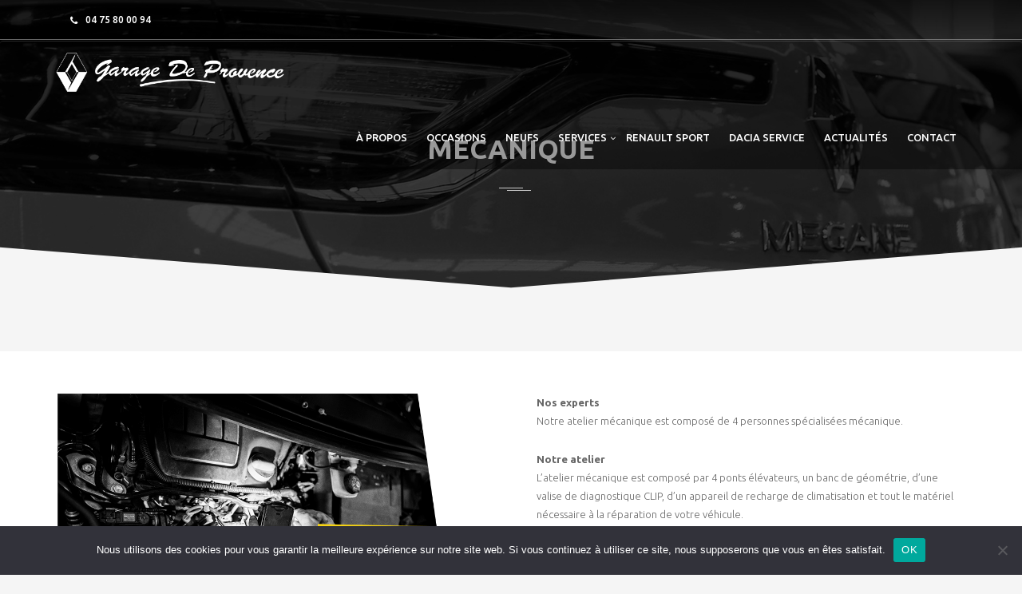

--- FILE ---
content_type: text/html; charset=UTF-8
request_url: https://www.renaultsportardeche.fr/services/mecanique/
body_size: 13078
content:

<!DOCTYPE html>
<html lang="fr-FR" class="no-js">
<head>
<meta charset="UTF-8">

<meta name="viewport" content="width=device-width">


<link rel="profile" href="http://gmpg.org/xfn/11">
<link rel="pingback" href="https://www.renaultsportardeche.fr/xmlrpc.php">

<title>Mécanique &#8211; Garage de Provence &#8211; Guilherand-Granges</title>
<meta name='robots' content='max-image-preview:large' />
<link rel='dns-prefetch' href='//fonts.googleapis.com' />
		<!-- This site uses the Google Analytics by MonsterInsights plugin v9.9.0 - Using Analytics tracking - https://www.monsterinsights.com/ -->
		<!-- Remarque : MonsterInsights n’est actuellement pas configuré sur ce site. Le propriétaire doit authentifier son compte Google Analytics dans les réglages de MonsterInsights.  -->
					<!-- No tracking code set -->
				<!-- / Google Analytics by MonsterInsights -->
		<link rel='stylesheet' id='fil-autofont-css' href='https://www.renaultsportardeche.fr/wp-content/plugins/font-icons-loader/fonts/autofont/style.css?ver=6.2.8' type='text/css' media='all' />
<link rel='stylesheet' id='fil-theme-autoicon-css' href='https://www.renaultsportardeche.fr/wp-content/themes/autozone/fonts/autoicon/fontello.css?ver=6.2.8' type='text/css' media='all' />
<link rel='stylesheet' id='fil-theme-cars-css' href='https://www.renaultsportardeche.fr/wp-content/themes/autozone/fonts/cars/flaticon.css?ver=6.2.8' type='text/css' media='all' />
<link rel='stylesheet' id='fil-theme-elegant-css' href='https://www.renaultsportardeche.fr/wp-content/themes/autozone/fonts/elegant/style.css?ver=6.2.8' type='text/css' media='all' />
<link rel='stylesheet' id='fil-theme-flaticon-css' href='https://www.renaultsportardeche.fr/wp-content/themes/autozone/fonts/flaticon/flaticon.css?ver=6.2.8' type='text/css' media='all' />
<link rel='stylesheet' id='fil-theme-fontawesome-css' href='https://www.renaultsportardeche.fr/wp-content/themes/autozone/fonts/fontawesome/css/font-awesome.min.css?ver=6.2.8' type='text/css' media='all' />
<link rel='stylesheet' id='fil-theme-simple-css' href='https://www.renaultsportardeche.fr/wp-content/themes/autozone/fonts/simple/style.css?ver=6.2.8' type='text/css' media='all' />
<link rel='stylesheet' id='fil-theme-autofont-css' href='https://www.renaultsportardeche.fr/wp-content/themes/autozone/fonts/autofont/style.css?ver=6.2.8' type='text/css' media='all' />
<link rel='stylesheet' id='wp-block-library-css' href='https://www.renaultsportardeche.fr/wp-includes/css/dist/block-library/style.min.css?ver=6.2.8' type='text/css' media='all' />
<link rel='stylesheet' id='classic-theme-styles-css' href='https://www.renaultsportardeche.fr/wp-includes/css/classic-themes.min.css?ver=6.2.8' type='text/css' media='all' />
<style id='global-styles-inline-css' type='text/css'>
body{--wp--preset--color--black: #000000;--wp--preset--color--cyan-bluish-gray: #abb8c3;--wp--preset--color--white: #ffffff;--wp--preset--color--pale-pink: #f78da7;--wp--preset--color--vivid-red: #cf2e2e;--wp--preset--color--luminous-vivid-orange: #ff6900;--wp--preset--color--luminous-vivid-amber: #fcb900;--wp--preset--color--light-green-cyan: #7bdcb5;--wp--preset--color--vivid-green-cyan: #00d084;--wp--preset--color--pale-cyan-blue: #8ed1fc;--wp--preset--color--vivid-cyan-blue: #0693e3;--wp--preset--color--vivid-purple: #9b51e0;--wp--preset--gradient--vivid-cyan-blue-to-vivid-purple: linear-gradient(135deg,rgba(6,147,227,1) 0%,rgb(155,81,224) 100%);--wp--preset--gradient--light-green-cyan-to-vivid-green-cyan: linear-gradient(135deg,rgb(122,220,180) 0%,rgb(0,208,130) 100%);--wp--preset--gradient--luminous-vivid-amber-to-luminous-vivid-orange: linear-gradient(135deg,rgba(252,185,0,1) 0%,rgba(255,105,0,1) 100%);--wp--preset--gradient--luminous-vivid-orange-to-vivid-red: linear-gradient(135deg,rgba(255,105,0,1) 0%,rgb(207,46,46) 100%);--wp--preset--gradient--very-light-gray-to-cyan-bluish-gray: linear-gradient(135deg,rgb(238,238,238) 0%,rgb(169,184,195) 100%);--wp--preset--gradient--cool-to-warm-spectrum: linear-gradient(135deg,rgb(74,234,220) 0%,rgb(151,120,209) 20%,rgb(207,42,186) 40%,rgb(238,44,130) 60%,rgb(251,105,98) 80%,rgb(254,248,76) 100%);--wp--preset--gradient--blush-light-purple: linear-gradient(135deg,rgb(255,206,236) 0%,rgb(152,150,240) 100%);--wp--preset--gradient--blush-bordeaux: linear-gradient(135deg,rgb(254,205,165) 0%,rgb(254,45,45) 50%,rgb(107,0,62) 100%);--wp--preset--gradient--luminous-dusk: linear-gradient(135deg,rgb(255,203,112) 0%,rgb(199,81,192) 50%,rgb(65,88,208) 100%);--wp--preset--gradient--pale-ocean: linear-gradient(135deg,rgb(255,245,203) 0%,rgb(182,227,212) 50%,rgb(51,167,181) 100%);--wp--preset--gradient--electric-grass: linear-gradient(135deg,rgb(202,248,128) 0%,rgb(113,206,126) 100%);--wp--preset--gradient--midnight: linear-gradient(135deg,rgb(2,3,129) 0%,rgb(40,116,252) 100%);--wp--preset--duotone--dark-grayscale: url('#wp-duotone-dark-grayscale');--wp--preset--duotone--grayscale: url('#wp-duotone-grayscale');--wp--preset--duotone--purple-yellow: url('#wp-duotone-purple-yellow');--wp--preset--duotone--blue-red: url('#wp-duotone-blue-red');--wp--preset--duotone--midnight: url('#wp-duotone-midnight');--wp--preset--duotone--magenta-yellow: url('#wp-duotone-magenta-yellow');--wp--preset--duotone--purple-green: url('#wp-duotone-purple-green');--wp--preset--duotone--blue-orange: url('#wp-duotone-blue-orange');--wp--preset--font-size--small: 13px;--wp--preset--font-size--medium: 20px;--wp--preset--font-size--large: 36px;--wp--preset--font-size--x-large: 42px;--wp--preset--spacing--20: 0.44rem;--wp--preset--spacing--30: 0.67rem;--wp--preset--spacing--40: 1rem;--wp--preset--spacing--50: 1.5rem;--wp--preset--spacing--60: 2.25rem;--wp--preset--spacing--70: 3.38rem;--wp--preset--spacing--80: 5.06rem;--wp--preset--shadow--natural: 6px 6px 9px rgba(0, 0, 0, 0.2);--wp--preset--shadow--deep: 12px 12px 50px rgba(0, 0, 0, 0.4);--wp--preset--shadow--sharp: 6px 6px 0px rgba(0, 0, 0, 0.2);--wp--preset--shadow--outlined: 6px 6px 0px -3px rgba(255, 255, 255, 1), 6px 6px rgba(0, 0, 0, 1);--wp--preset--shadow--crisp: 6px 6px 0px rgba(0, 0, 0, 1);}:where(.is-layout-flex){gap: 0.5em;}body .is-layout-flow > .alignleft{float: left;margin-inline-start: 0;margin-inline-end: 2em;}body .is-layout-flow > .alignright{float: right;margin-inline-start: 2em;margin-inline-end: 0;}body .is-layout-flow > .aligncenter{margin-left: auto !important;margin-right: auto !important;}body .is-layout-constrained > .alignleft{float: left;margin-inline-start: 0;margin-inline-end: 2em;}body .is-layout-constrained > .alignright{float: right;margin-inline-start: 2em;margin-inline-end: 0;}body .is-layout-constrained > .aligncenter{margin-left: auto !important;margin-right: auto !important;}body .is-layout-constrained > :where(:not(.alignleft):not(.alignright):not(.alignfull)){max-width: var(--wp--style--global--content-size);margin-left: auto !important;margin-right: auto !important;}body .is-layout-constrained > .alignwide{max-width: var(--wp--style--global--wide-size);}body .is-layout-flex{display: flex;}body .is-layout-flex{flex-wrap: wrap;align-items: center;}body .is-layout-flex > *{margin: 0;}:where(.wp-block-columns.is-layout-flex){gap: 2em;}.has-black-color{color: var(--wp--preset--color--black) !important;}.has-cyan-bluish-gray-color{color: var(--wp--preset--color--cyan-bluish-gray) !important;}.has-white-color{color: var(--wp--preset--color--white) !important;}.has-pale-pink-color{color: var(--wp--preset--color--pale-pink) !important;}.has-vivid-red-color{color: var(--wp--preset--color--vivid-red) !important;}.has-luminous-vivid-orange-color{color: var(--wp--preset--color--luminous-vivid-orange) !important;}.has-luminous-vivid-amber-color{color: var(--wp--preset--color--luminous-vivid-amber) !important;}.has-light-green-cyan-color{color: var(--wp--preset--color--light-green-cyan) !important;}.has-vivid-green-cyan-color{color: var(--wp--preset--color--vivid-green-cyan) !important;}.has-pale-cyan-blue-color{color: var(--wp--preset--color--pale-cyan-blue) !important;}.has-vivid-cyan-blue-color{color: var(--wp--preset--color--vivid-cyan-blue) !important;}.has-vivid-purple-color{color: var(--wp--preset--color--vivid-purple) !important;}.has-black-background-color{background-color: var(--wp--preset--color--black) !important;}.has-cyan-bluish-gray-background-color{background-color: var(--wp--preset--color--cyan-bluish-gray) !important;}.has-white-background-color{background-color: var(--wp--preset--color--white) !important;}.has-pale-pink-background-color{background-color: var(--wp--preset--color--pale-pink) !important;}.has-vivid-red-background-color{background-color: var(--wp--preset--color--vivid-red) !important;}.has-luminous-vivid-orange-background-color{background-color: var(--wp--preset--color--luminous-vivid-orange) !important;}.has-luminous-vivid-amber-background-color{background-color: var(--wp--preset--color--luminous-vivid-amber) !important;}.has-light-green-cyan-background-color{background-color: var(--wp--preset--color--light-green-cyan) !important;}.has-vivid-green-cyan-background-color{background-color: var(--wp--preset--color--vivid-green-cyan) !important;}.has-pale-cyan-blue-background-color{background-color: var(--wp--preset--color--pale-cyan-blue) !important;}.has-vivid-cyan-blue-background-color{background-color: var(--wp--preset--color--vivid-cyan-blue) !important;}.has-vivid-purple-background-color{background-color: var(--wp--preset--color--vivid-purple) !important;}.has-black-border-color{border-color: var(--wp--preset--color--black) !important;}.has-cyan-bluish-gray-border-color{border-color: var(--wp--preset--color--cyan-bluish-gray) !important;}.has-white-border-color{border-color: var(--wp--preset--color--white) !important;}.has-pale-pink-border-color{border-color: var(--wp--preset--color--pale-pink) !important;}.has-vivid-red-border-color{border-color: var(--wp--preset--color--vivid-red) !important;}.has-luminous-vivid-orange-border-color{border-color: var(--wp--preset--color--luminous-vivid-orange) !important;}.has-luminous-vivid-amber-border-color{border-color: var(--wp--preset--color--luminous-vivid-amber) !important;}.has-light-green-cyan-border-color{border-color: var(--wp--preset--color--light-green-cyan) !important;}.has-vivid-green-cyan-border-color{border-color: var(--wp--preset--color--vivid-green-cyan) !important;}.has-pale-cyan-blue-border-color{border-color: var(--wp--preset--color--pale-cyan-blue) !important;}.has-vivid-cyan-blue-border-color{border-color: var(--wp--preset--color--vivid-cyan-blue) !important;}.has-vivid-purple-border-color{border-color: var(--wp--preset--color--vivid-purple) !important;}.has-vivid-cyan-blue-to-vivid-purple-gradient-background{background: var(--wp--preset--gradient--vivid-cyan-blue-to-vivid-purple) !important;}.has-light-green-cyan-to-vivid-green-cyan-gradient-background{background: var(--wp--preset--gradient--light-green-cyan-to-vivid-green-cyan) !important;}.has-luminous-vivid-amber-to-luminous-vivid-orange-gradient-background{background: var(--wp--preset--gradient--luminous-vivid-amber-to-luminous-vivid-orange) !important;}.has-luminous-vivid-orange-to-vivid-red-gradient-background{background: var(--wp--preset--gradient--luminous-vivid-orange-to-vivid-red) !important;}.has-very-light-gray-to-cyan-bluish-gray-gradient-background{background: var(--wp--preset--gradient--very-light-gray-to-cyan-bluish-gray) !important;}.has-cool-to-warm-spectrum-gradient-background{background: var(--wp--preset--gradient--cool-to-warm-spectrum) !important;}.has-blush-light-purple-gradient-background{background: var(--wp--preset--gradient--blush-light-purple) !important;}.has-blush-bordeaux-gradient-background{background: var(--wp--preset--gradient--blush-bordeaux) !important;}.has-luminous-dusk-gradient-background{background: var(--wp--preset--gradient--luminous-dusk) !important;}.has-pale-ocean-gradient-background{background: var(--wp--preset--gradient--pale-ocean) !important;}.has-electric-grass-gradient-background{background: var(--wp--preset--gradient--electric-grass) !important;}.has-midnight-gradient-background{background: var(--wp--preset--gradient--midnight) !important;}.has-small-font-size{font-size: var(--wp--preset--font-size--small) !important;}.has-medium-font-size{font-size: var(--wp--preset--font-size--medium) !important;}.has-large-font-size{font-size: var(--wp--preset--font-size--large) !important;}.has-x-large-font-size{font-size: var(--wp--preset--font-size--x-large) !important;}
.wp-block-navigation a:where(:not(.wp-element-button)){color: inherit;}
:where(.wp-block-columns.is-layout-flex){gap: 2em;}
.wp-block-pullquote{font-size: 1.5em;line-height: 1.6;}
</style>
<link rel='stylesheet' id='contact-form-7-css' href='https://www.renaultsportardeche.fr/wp-content/plugins/contact-form-7/includes/css/styles.css?ver=5.8.7' type='text/css' media='all' />
<link rel='stylesheet' id='cookie-notice-front-css' href='https://www.renaultsportardeche.fr/wp-content/plugins/cookie-notice/css/front.min.css?ver=2.5.11' type='text/css' media='all' />
<link rel='stylesheet' id='kswr-front-icons-css' href='https://www.renaultsportardeche.fr/wp-content/plugins/kaswara/assets/font-icon/icons.css?ver=6.2.8' type='text/css' media='all' />
<link rel='stylesheet' id='kswr-front-style-css' href='https://www.renaultsportardeche.fr/wp-content/plugins/kaswara/front/assets/css/style.css?ver=6.2.8' type='text/css' media='all' />
<link rel='stylesheet' id='bootstrap-css' href='https://www.renaultsportardeche.fr/wp-content/plugins/pix-auto-deal/assets/css/bootstrap.css?ver=3.2.0' type='text/css' media='all' />
<link rel='stylesheet' id='pixad-autos-css' href='https://www.renaultsportardeche.fr/wp-content/plugins/pix-auto-deal/assets/css/pixad-autos.css?ver=6.2.8' type='text/css' media='all' />
<link rel='stylesheet' id='font-awesome-css' href='https://www.renaultsportardeche.fr/wp-content/plugins/pix-auto-deal/assets/css/font-awesome.min.css?ver=4.2.0' type='text/css' media='all' />
<link rel='stylesheet' id='magnific-popup-css' href='https://www.renaultsportardeche.fr/wp-content/plugins/pix-auto-deal/assets/css/magnific-popup.css?ver=1.0.0' type='text/css' media='all' />
<link rel='stylesheet' id='theme-my-login-css' href='https://www.renaultsportardeche.fr/wp-content/plugins/theme-my-login/assets/styles/theme-my-login.min.css?ver=7.1.14' type='text/css' media='all' />
<link rel='stylesheet' id='style-css' href='https://www.renaultsportardeche.fr/wp-content/themes/autozone-child/style.css?ver=6.2.8' type='text/css' media='all' />
<link rel='stylesheet' id='autozone-master-css' href='https://www.renaultsportardeche.fr/wp-content/themes/autozone/css/master.css?ver=6.2.8' type='text/css' media='all' />
<style id='autozone-master-inline-css' type='text/css'>
 


html .section_mod-h:after {
	background-image: url('https://renaultsportardeche.fr//wp-content/uploads/renault-background-titre-page-3.jpg');
}



.tab-content .pixad-features-list i.features-icon {
    color: #ffce00 !important;
    top:2px !important;
}


html  .woocommerce ul.products li.product .onsale {
     background-color: #ffce00;
}


.footer__btn:before{
    border-bottom: 33px solid #ffce00;
}

.thecube .cube:before {
  background-color: #ffce00;
}
.list-services:hover .list-services__title *{
color: #ffce00;
}

html input[type="submit"] {
    background-color: #ffce00;
}

.woocommerce div.product .woocommerce-tabs ul.tabs li.active a{
  color: #ffce00;
}


html .b-submit__aside-step-inner-info h4{
  border-color: #ffce00;
}


html .booking-auto-form button.submit , html .car-booking a{
     background-color: #ffce00;
}


html .woocommerce-cart .wc-proceed-to-checkout a.checkout-button{
   background-color: #ffce00 !important; 
}


html .period_picker_box .period_picker_show:before{
  background-color: #ffce00 !important; 
}


.autozone_calculate_btn {
  background-color: #ffce00 !important; 
}


.sidebar .widget_product_categories ul li a:before{
  color: #ffce00 !important; 
}




a,
.color_primary,
.ui-title-inner .icon:before,
.link-img__link:hover .link-img__title,
.main-block__title strong,
.decor-3,
.list-services:hover .list-services__title,
.list-progress .icon,
.footer-title__inner,
.card__price-number,
.list-categories__link:before,
.list-categories__link:hover,
.list-descriptions dt:before,
.widget-post1__price,
.nav-tabs > li.active > a,
.nav-tabs > li > a:hover,
.nav-tabs > li.active > a:focus,
.social-blog__item:before,
blockquote:before,
.comments-list .comment-datetime , html .phone-menu i  {
    color: #ffce00;
}


.staff-no-skill:hover {
    background: #ffce00;
}



.bg-color_primary,
.main-slider__link,
.decor-2:before,
.decor-2:after,
.section-bg_primary,
.border-section-top_mod-b:before,
.border-section-top_mod-b:after,
.slider-grid__price,
.btn-default:after,
.owl-theme_mod-c .owl-controls .owl-page.active span,
.owl-theme_mod-c .owl-controls.clickable .owl-page:hover span,
.owl-theme_mod-d .owl-controls .owl-page.active span,
.owl-theme_mod-d .owl-controls.clickable .owl-page:hover span,
.list-type__link:hover,
.list-staff__item:hover .list-staff__info,
.progress-bar,
.post .entry-date,
.post:hover .entry-main__inner_mod-a:after,
.btn-effect:after,
.yamm .navbar-toggle,
.ui-btn_mod-a,
.jelect-option:hover,
.jelect-option_state_active,
.car-details__price,
.noUi-origin,
.btn-skew-r,
.list-tags__link:hover,
.about-autor,
.card__wrap-label , html .mli_count , html .header-menu-middle .header-navibox-search .btn , .woocommerce.columns-5 .owl-theme .owl-controls .owl-page.active span , .woocommerce.columns-4 .owl-theme .owl-controls .owl-page.active span , .woocommerce.columns-3 .owl-theme .owl-controls .owl-page.active span {
    background-color: #ffce00;
}

html .link-img__link,
html .owl-theme_mod-c .owl-controls .owl-page.active span,
html .owl-theme_mod-c .owl-controls.clickable .owl-page:hover span,
html .owl-theme_mod-d .owl-controls .owl-page.active span,
html .owl-theme_mod-d .owl-controls.clickable .owl-page:hover span,
html .list-type__link:hover,
html .current-menu-item > a:before,html .current-page-parent > a:before {
	border-color: #ffce00 !important;
}



#iview div.iview-directionNav a.iview-nextNav:hover:before,
.list-staff__item:nth-child(even):hover .list-staff__info:after,
.reviews:hover .reviews__title {border-left-color: #ffce00;}

#iview div.iview-directionNav a.iview-prevNav:hover:before,
.list-staff__item:nth-child(odd):hover .list-staff__info:after {border-right-color: #ffce00;}

.header.sticky .navbar,
.form-control:focus {border-bottom-color: #DC2D13;}

.btn-default,
.btn-success {box-shadow: 5px 0 0 0 #ffce00;}

.yamm .nav > li > a:hover {
    box-shadow: 0 -5px 0 0 #ffce00;
    background: none !important;
}

.link,
.list-type__link,
.main-slider__btn,
.car-details__title {box-shadow: -4px 0 0 0 #ffce00;}

.pagination > .active > a,
.pagination > .active > span,
.pagination > .active > a:hover,
.pagination > .active > span:hover,
.pagination > .active > a:focus,
.pagination > .active > span:focus,
.pagination > li > a:hover,
.pagination > li > span:hover,
.pagination > li > a:focus,
.pagination > li > span:focus {
	box-shadow: 0 3px 0 0 #ffce00;
}

html .wd-auto_sell_page{
 background-color: #ffce00;
}


html .hours_price_title_item span.pixad_auto_price_in_hour , .extr-right *{
  color: #ffce00;
}


.slider-grid  .owl-page.active span, .slider-grid .owl-page span:hover{
    background-color: #ffce00 !important;
    border-color:#ffce00 !important;
}


/*Headers color*/


html .header-cart-count{
    background: #ffce00 !important;
}

html body .header li > a:hover {
    color: #ffce00 !important;
}



html body  .fullscreen-center-menu li > a:hover {
    color: #ffce00 !important;
}

html body [off-canvas] li a:hover {
    color: #ffce00;
}



.kameleon-cf7-container .km_cf7-btn-txt-r{
    background:  #ffce00 !important;
}



a {
	color: #ffce00;
}



.cl-effect-1  .current-menu-item > a {
  	color: #ffce00 !important;
}

.customer-favourites .woocommerce-Price-amount {
  	color: #ffce00 ;
}



.full-width .dropdown-menu ul li:hover a{
 color: #ffce00 !important;
}
html .nav > li > a:hover, html .nav > li > a:focus {
	color: #ffce00;
}
html .pre-footer {
	background: none repeat scroll 0 0 #ffce00;
}
html .after-heading-info, .highlight_text {
	color: #ffce00;
}
html .bx-wrapper .bx-next {
	background: #ffce00 !important;
}
html .bx-wrapper .bx-next {
	background: #ffce00 !important;
}
html .full-title.banner-full-width {
	background-color: #ffce00}
html .featured-item-simple-icon::after {
	border-color: #ffce00;
}
html .top-cart i, html .top-cart .icon-basket {
	color: #ffce00;
}
html .dropdown-menu > li > a:hover, html .dropdown-menu > li > a:focus {
	background-color: #ffce00}
html .title-action a {
	background: none repeat scroll 0 0 #ffce00 !important;
	border-color: #ffce00 !important;
}
html .full-title-name .btn {
	background: none repeat scroll 0 0 #ffce00!important;
	border-color: #ffce00 !important;
}
html .marked_list1 li:before {
	color: #ffce00;
}
html .woocommerce #respond input#submit, html .woocommerce a.button, html .woocommerce button.button, html .woocommerce input.button {
	background-color: #ffce00 !important;
	border-color: #ffce00 !important;
}
html .product-info .nav-tabs > li.active a, html .product-info .nav-tabs > li:hover a {
	background: #ffce00 !important;
	color: #fff !important;
	outline: none !important;
	border: 1px solid #ffce00;
}
html .product-info .nav-tabs {
	border-top-color: #ffce00;
}
html .nav > li > a:hover, html .nav > li > a:focus {
	color: #ffce00;
}
html .label-sale, .label-hot, html .label-not-available, html .label-best {
	color: #526aff;
}

html a {
  color: #ffce00;
}

.box-date-post .date-2 {
   color: #ffce00;
}

html body  .type-post.sticky:after {
		color: #ffce00;

}


html .km-teammate-container[data-style=style3] .km-teammate-soc{
  background: #ffce00 !important;
}


.tagcloud a:hover{
   background: #ffce00 !important;
   border-color: #ffce00 !important;
   color:#fff;
}


.owl-theme .owl-controls .owl-page.active span{
  background: #ffce00 !important;
   border-color: #ffce00 !important;
}

    <!--END SECOND COLOR-->
    

   
  
     
   
  
  
        
   
   
   
    
          
   




</style>
<link rel='stylesheet' id='autozone-assetscss-css' href='https://www.renaultsportardeche.fr/wp-content/themes/autozone/assets/assets.min.css?ver=6.2.8' type='text/css' media='all' />
<link rel='stylesheet' id='autozone-fonts-css' href='https://fonts.googleapis.com/css?family=Raleway%3A300%2C400%2C500%2C600%2C700%2C800%7CUbuntu%3A300%2C400%2C500%2C700%7CDroid+Serif%3A400italic&#038;subset=latin%2Ccyrillic%2Clatin-ext' type='text/css' media='all' />
<link rel='stylesheet' id='autozone-header-css' href='https://www.renaultsportardeche.fr/wp-content/themes/autozone/assets/header/header.css?ver=6.2.8' type='text/css' media='all' />
<link rel='stylesheet' id='autozone-header-yamm-css' href='https://www.renaultsportardeche.fr/wp-content/themes/autozone/assets/header/yamm.css?ver=6.2.8' type='text/css' media='all' />
<link rel='stylesheet' id='autozone-select2-css' href='https://www.renaultsportardeche.fr/wp-content/themes/autozone/assets/select2/css/select2.min.css?ver=6.2.8' type='text/css' media='all' />
<link rel='stylesheet' id='js_composer_front-css' href='https://www.renaultsportardeche.fr/wp-content/plugins/js_composer/assets/css/js_composer.min.css?ver=8.5' type='text/css' media='all' />
<link rel='stylesheet' id='js_composer_custom_css-css' href='//www.renaultsportardeche.fr/wp-content/uploads/js_composer/custom.css?ver=8.5' type='text/css' media='all' />
<script type='text/javascript' id='cookie-notice-front-js-before'>
var cnArgs = {"ajaxUrl":"https:\/\/www.renaultsportardeche.fr\/wp-admin\/admin-ajax.php","nonce":"0a541d29ed","hideEffect":"fade","position":"bottom","onScroll":false,"onScrollOffset":100,"onClick":false,"cookieName":"cookie_notice_accepted","cookieTime":2592000,"cookieTimeRejected":2592000,"globalCookie":false,"redirection":false,"cache":false,"revokeCookies":false,"revokeCookiesOpt":"automatic"};
</script>
<script type='text/javascript' src='https://www.renaultsportardeche.fr/wp-content/plugins/cookie-notice/js/front.min.js?ver=2.5.11' id='cookie-notice-front-js'></script>
<script type='text/javascript' src='https://www.renaultsportardeche.fr/wp-includes/js/jquery/jquery.min.js?ver=3.6.4' id='jquery-core-js'></script>
<script type='text/javascript' src='https://www.renaultsportardeche.fr/wp-includes/js/jquery/jquery-migrate.min.js?ver=3.4.0' id='jquery-migrate-js'></script>
<script type='text/javascript' src='https://www.renaultsportardeche.fr/wp-content/plugins/kaswara/front/assets/js/script.js?ver=6.2.8' id='kswr-front-script-js'></script>
<script type='text/javascript' id='ajax_script-js-extra'>
/* <![CDATA[ */
var pixadAjax = {"url":"https:\/\/www.renaultsportardeche.fr\/wp-admin\/admin-ajax.php","nonce":"5f6910e193"};
/* ]]> */
</script>
<script type='text/javascript' src='https://www.renaultsportardeche.fr/wp-content/plugins/pix-auto-deal/assets/js/pixad-ajax.js?ver=1' id='ajax_script-js'></script>
<script type='text/javascript' src='//www.renaultsportardeche.fr/wp-content/plugins/revslider/sr6/assets/js/rbtools.min.js?ver=6.7.29' defer async id='tp-tools-js'></script>
<script type='text/javascript' src='//www.renaultsportardeche.fr/wp-content/plugins/revslider/sr6/assets/js/rs6.min.js?ver=6.7.34' defer async id='revmin-js'></script>
<script type='text/javascript' src='https://www.renaultsportardeche.fr/wp-content/themes/autozone/js/jquery-migrate-1.2.1.js?ver=3.3' id='migrate-js'></script>
<script type='text/javascript' src='https://www.renaultsportardeche.fr/wp-content/themes/autozone/js/modernizr.custom.js?ver=3.3' id='modernizr-js'></script>
<script type='text/javascript' src='https://www.renaultsportardeche.fr/wp-content/themes/autozone/assets/select2/js/select2.min.js?ver=1.0' id='select2-js'></script>
<script></script><link rel="https://api.w.org/" href="https://www.renaultsportardeche.fr/wp-json/" /><link rel="alternate" type="application/json" href="https://www.renaultsportardeche.fr/wp-json/wp/v2/pages/16916" /><link rel="EditURI" type="application/rsd+xml" title="RSD" href="https://www.renaultsportardeche.fr/xmlrpc.php?rsd" />
<link rel="canonical" href="https://www.renaultsportardeche.fr/services/mecanique/" />
<link rel='shortlink' href='https://www.renaultsportardeche.fr/?p=16916' />
<link rel="alternate" type="application/json+oembed" href="https://www.renaultsportardeche.fr/wp-json/oembed/1.0/embed?url=https%3A%2F%2Fwww.renaultsportardeche.fr%2Fservices%2Fmecanique%2F" />
<link rel="alternate" type="text/xml+oembed" href="https://www.renaultsportardeche.fr/wp-json/oembed/1.0/embed?url=https%3A%2F%2Fwww.renaultsportardeche.fr%2Fservices%2Fmecanique%2F&#038;format=xml" />
<meta name="generator" content="Powered by WPBakery Page Builder - drag and drop page builder for WordPress."/>
<style data-type="vc_custom-css">html .link-img__link:after {
    background-color: #fff;
}

html .footer {
    clear: both;
    margin-top: -170px;
    position: relative;
    z-index: 100;
}


html .kameleon-cf7-container[data-style=hoshi] .km_cf7_label-content {
    font-weight: 500;
}

/*  RESPONSIVE  MOBILE  */


@media (max-width:768px) {
    
   html  .kswr-heading-container div {
    text-align: center;
    }
    
    
    html .main-block {
    margin-bottom: 0px !important;
}


}</style><meta name="generator" content="Powered by Slider Revolution 6.7.34 - responsive, Mobile-Friendly Slider Plugin for WordPress with comfortable drag and drop interface." />
<link rel="icon" href="https://www.renaultsportardeche.fr/wp-content/uploads/2018/10/cropped-Logo-URL-512-1-32x32.png" sizes="32x32" />
<link rel="icon" href="https://www.renaultsportardeche.fr/wp-content/uploads/2018/10/cropped-Logo-URL-512-1-192x192.png" sizes="192x192" />
<link rel="apple-touch-icon" href="https://www.renaultsportardeche.fr/wp-content/uploads/2018/10/cropped-Logo-URL-512-1-180x180.png" />
<meta name="msapplication-TileImage" content="https://www.renaultsportardeche.fr/wp-content/uploads/2018/10/cropped-Logo-URL-512-1-270x270.png" />
<script>function setREVStartSize(e){
			//window.requestAnimationFrame(function() {
				window.RSIW = window.RSIW===undefined ? window.innerWidth : window.RSIW;
				window.RSIH = window.RSIH===undefined ? window.innerHeight : window.RSIH;
				try {
					var pw = document.getElementById(e.c).parentNode.offsetWidth,
						newh;
					pw = pw===0 || isNaN(pw) || (e.l=="fullwidth" || e.layout=="fullwidth") ? window.RSIW : pw;
					e.tabw = e.tabw===undefined ? 0 : parseInt(e.tabw);
					e.thumbw = e.thumbw===undefined ? 0 : parseInt(e.thumbw);
					e.tabh = e.tabh===undefined ? 0 : parseInt(e.tabh);
					e.thumbh = e.thumbh===undefined ? 0 : parseInt(e.thumbh);
					e.tabhide = e.tabhide===undefined ? 0 : parseInt(e.tabhide);
					e.thumbhide = e.thumbhide===undefined ? 0 : parseInt(e.thumbhide);
					e.mh = e.mh===undefined || e.mh=="" || e.mh==="auto" ? 0 : parseInt(e.mh,0);
					if(e.layout==="fullscreen" || e.l==="fullscreen")
						newh = Math.max(e.mh,window.RSIH);
					else{
						e.gw = Array.isArray(e.gw) ? e.gw : [e.gw];
						for (var i in e.rl) if (e.gw[i]===undefined || e.gw[i]===0) e.gw[i] = e.gw[i-1];
						e.gh = e.el===undefined || e.el==="" || (Array.isArray(e.el) && e.el.length==0)? e.gh : e.el;
						e.gh = Array.isArray(e.gh) ? e.gh : [e.gh];
						for (var i in e.rl) if (e.gh[i]===undefined || e.gh[i]===0) e.gh[i] = e.gh[i-1];
											
						var nl = new Array(e.rl.length),
							ix = 0,
							sl;
						e.tabw = e.tabhide>=pw ? 0 : e.tabw;
						e.thumbw = e.thumbhide>=pw ? 0 : e.thumbw;
						e.tabh = e.tabhide>=pw ? 0 : e.tabh;
						e.thumbh = e.thumbhide>=pw ? 0 : e.thumbh;
						for (var i in e.rl) nl[i] = e.rl[i]<window.RSIW ? 0 : e.rl[i];
						sl = nl[0];
						for (var i in nl) if (sl>nl[i] && nl[i]>0) { sl = nl[i]; ix=i;}
						var m = pw>(e.gw[ix]+e.tabw+e.thumbw) ? 1 : (pw-(e.tabw+e.thumbw)) / (e.gw[ix]);
						newh =  (e.gh[ix] * m) + (e.tabh + e.thumbh);
					}
					var el = document.getElementById(e.c);
					if (el!==null && el) el.style.height = newh+"px";
					el = document.getElementById(e.c+"_wrapper");
					if (el!==null && el) {
						el.style.height = newh+"px";
						el.style.display = "block";
					}
				} catch(e){
					console.log("Failure at Presize of Slider:" + e)
				}
			//});
		  };</script>
		<style type="text/css" id="wp-custom-css">
			@media (max-width: 768px) {
html .header .navbar-brand {
    margin-top: -18px !important;
}
}
html .vc_btn3.vc_btn3-color-juicy-pink, html .vc_btn3.vc_btn3-color-juicy-pink.vc_btn3-style-flat { 
	background-color: #ffce00 !important; 
}


.grecaptcha-badge {
  display: none;
}

.or-btn-print {
  display: block;
  background: #ffce00;
  color: white;
  padding: 12px 16px;
  text-align: center;
  font-weight: bold;
  font-size: 120%;
}

.or-btn-print:hover {
  color: white;
}

body .header-navibox-compare {
  display: none;
}

body .navbar .navbar-nav li.header-button a.autozone-sell-car {
  display: none !important;
}

.orma-icon-year::before,
.orma-icon-mileage::before {
  font-size: 66%;
  font-family: 'Arial', sans-serif;
  font-style: initial;
}

.orma-icon-year::before {
  content: 'Année';
}

.orma-icon-mileage::before {
  content: 'km';
}

#pixad-listing .tmpl-slider-grid__info li i {
    display: block;
    margin: 2px auto 0;
  color:#ffce00 !important;
    font-size: 19px;
  font-weight:bold;
    color: #222;
    height: 27px;
    width: 50px;
}
.post .entry-meta__item {
    display: none !important;
}

.wpcf7 .wpcf7-form .wpcf7-textarea {
  line-height: 1.4;
}

#rev_slider_1_1_wrapper {
  left: 0 !important;
}
		</style>
		<style type="text/css" data-type="vc_shortcodes-default-css">.vc_do_btn{margin-bottom:22px;}</style><style type="text/css" data-type="vc_shortcodes-custom-css">.vc_custom_1538055607358{padding-top: 0px !important;padding-bottom: 0px !important;background-color: #ffffff !important;}.vc_custom_1546854672766{padding-top: 50px !important;padding-bottom: 125px !important;}.vc_custom_1546854803791{padding-bottom: 200px !important;}.vc_custom_1622040941417{padding-top: 50px !important;}</style><noscript><style> .wpb_animate_when_almost_visible { opacity: 1; }</style></noscript></head>

<body class="page-template-default page page-id-16916 page-child parent-pageid-17122 cookies-not-set  non-logged-in animated-css layout-switch wpb-js-composer js-comp-ver-8.5 vc_responsive" data-scrolling-animations="false" data-header="fixed-header">
<svg xmlns="http://www.w3.org/2000/svg" viewBox="0 0 0 0" width="0" height="0" focusable="false" role="none" style="visibility: hidden; position: absolute; left: -9999px; overflow: hidden;" ><defs><filter id="wp-duotone-dark-grayscale"><feColorMatrix color-interpolation-filters="sRGB" type="matrix" values=" .299 .587 .114 0 0 .299 .587 .114 0 0 .299 .587 .114 0 0 .299 .587 .114 0 0 " /><feComponentTransfer color-interpolation-filters="sRGB" ><feFuncR type="table" tableValues="0 0.49803921568627" /><feFuncG type="table" tableValues="0 0.49803921568627" /><feFuncB type="table" tableValues="0 0.49803921568627" /><feFuncA type="table" tableValues="1 1" /></feComponentTransfer><feComposite in2="SourceGraphic" operator="in" /></filter></defs></svg><svg xmlns="http://www.w3.org/2000/svg" viewBox="0 0 0 0" width="0" height="0" focusable="false" role="none" style="visibility: hidden; position: absolute; left: -9999px; overflow: hidden;" ><defs><filter id="wp-duotone-grayscale"><feColorMatrix color-interpolation-filters="sRGB" type="matrix" values=" .299 .587 .114 0 0 .299 .587 .114 0 0 .299 .587 .114 0 0 .299 .587 .114 0 0 " /><feComponentTransfer color-interpolation-filters="sRGB" ><feFuncR type="table" tableValues="0 1" /><feFuncG type="table" tableValues="0 1" /><feFuncB type="table" tableValues="0 1" /><feFuncA type="table" tableValues="1 1" /></feComponentTransfer><feComposite in2="SourceGraphic" operator="in" /></filter></defs></svg><svg xmlns="http://www.w3.org/2000/svg" viewBox="0 0 0 0" width="0" height="0" focusable="false" role="none" style="visibility: hidden; position: absolute; left: -9999px; overflow: hidden;" ><defs><filter id="wp-duotone-purple-yellow"><feColorMatrix color-interpolation-filters="sRGB" type="matrix" values=" .299 .587 .114 0 0 .299 .587 .114 0 0 .299 .587 .114 0 0 .299 .587 .114 0 0 " /><feComponentTransfer color-interpolation-filters="sRGB" ><feFuncR type="table" tableValues="0.54901960784314 0.98823529411765" /><feFuncG type="table" tableValues="0 1" /><feFuncB type="table" tableValues="0.71764705882353 0.25490196078431" /><feFuncA type="table" tableValues="1 1" /></feComponentTransfer><feComposite in2="SourceGraphic" operator="in" /></filter></defs></svg><svg xmlns="http://www.w3.org/2000/svg" viewBox="0 0 0 0" width="0" height="0" focusable="false" role="none" style="visibility: hidden; position: absolute; left: -9999px; overflow: hidden;" ><defs><filter id="wp-duotone-blue-red"><feColorMatrix color-interpolation-filters="sRGB" type="matrix" values=" .299 .587 .114 0 0 .299 .587 .114 0 0 .299 .587 .114 0 0 .299 .587 .114 0 0 " /><feComponentTransfer color-interpolation-filters="sRGB" ><feFuncR type="table" tableValues="0 1" /><feFuncG type="table" tableValues="0 0.27843137254902" /><feFuncB type="table" tableValues="0.5921568627451 0.27843137254902" /><feFuncA type="table" tableValues="1 1" /></feComponentTransfer><feComposite in2="SourceGraphic" operator="in" /></filter></defs></svg><svg xmlns="http://www.w3.org/2000/svg" viewBox="0 0 0 0" width="0" height="0" focusable="false" role="none" style="visibility: hidden; position: absolute; left: -9999px; overflow: hidden;" ><defs><filter id="wp-duotone-midnight"><feColorMatrix color-interpolation-filters="sRGB" type="matrix" values=" .299 .587 .114 0 0 .299 .587 .114 0 0 .299 .587 .114 0 0 .299 .587 .114 0 0 " /><feComponentTransfer color-interpolation-filters="sRGB" ><feFuncR type="table" tableValues="0 0" /><feFuncG type="table" tableValues="0 0.64705882352941" /><feFuncB type="table" tableValues="0 1" /><feFuncA type="table" tableValues="1 1" /></feComponentTransfer><feComposite in2="SourceGraphic" operator="in" /></filter></defs></svg><svg xmlns="http://www.w3.org/2000/svg" viewBox="0 0 0 0" width="0" height="0" focusable="false" role="none" style="visibility: hidden; position: absolute; left: -9999px; overflow: hidden;" ><defs><filter id="wp-duotone-magenta-yellow"><feColorMatrix color-interpolation-filters="sRGB" type="matrix" values=" .299 .587 .114 0 0 .299 .587 .114 0 0 .299 .587 .114 0 0 .299 .587 .114 0 0 " /><feComponentTransfer color-interpolation-filters="sRGB" ><feFuncR type="table" tableValues="0.78039215686275 1" /><feFuncG type="table" tableValues="0 0.94901960784314" /><feFuncB type="table" tableValues="0.35294117647059 0.47058823529412" /><feFuncA type="table" tableValues="1 1" /></feComponentTransfer><feComposite in2="SourceGraphic" operator="in" /></filter></defs></svg><svg xmlns="http://www.w3.org/2000/svg" viewBox="0 0 0 0" width="0" height="0" focusable="false" role="none" style="visibility: hidden; position: absolute; left: -9999px; overflow: hidden;" ><defs><filter id="wp-duotone-purple-green"><feColorMatrix color-interpolation-filters="sRGB" type="matrix" values=" .299 .587 .114 0 0 .299 .587 .114 0 0 .299 .587 .114 0 0 .299 .587 .114 0 0 " /><feComponentTransfer color-interpolation-filters="sRGB" ><feFuncR type="table" tableValues="0.65098039215686 0.40392156862745" /><feFuncG type="table" tableValues="0 1" /><feFuncB type="table" tableValues="0.44705882352941 0.4" /><feFuncA type="table" tableValues="1 1" /></feComponentTransfer><feComposite in2="SourceGraphic" operator="in" /></filter></defs></svg><svg xmlns="http://www.w3.org/2000/svg" viewBox="0 0 0 0" width="0" height="0" focusable="false" role="none" style="visibility: hidden; position: absolute; left: -9999px; overflow: hidden;" ><defs><filter id="wp-duotone-blue-orange"><feColorMatrix color-interpolation-filters="sRGB" type="matrix" values=" .299 .587 .114 0 0 .299 .587 .114 0 0 .299 .587 .114 0 0 .299 .587 .114 0 0 " /><feComponentTransfer color-interpolation-filters="sRGB" ><feFuncR type="table" tableValues="0.098039215686275 1" /><feFuncG type="table" tableValues="0 0.66274509803922" /><feFuncB type="table" tableValues="0.84705882352941 0.41960784313725" /><feFuncA type="table" tableValues="1 1" /></feComponentTransfer><feComposite in2="SourceGraphic" operator="in" /></filter></defs></svg>





<!-- ========================== --> 
<!-- SEARCH MODAL  --> 
<!-- ========================== -->

<div class="header-search">
	<div class="container">
		<div class="row">
			<div class="col-sm-8 col-sm-offset-2 col-xs-10 col-xs-offset-1">
				<div class="navbar-search">
					<form action="https://www.renaultsportardeche.fr" method="get" id="search-global-form" class="search-global">
						<input type="text" placeholder="Tapez pour rechercher" autocomplete="off" name="s" id="search" value="" class="search-global__input">
						<button class="search-global__btn"><i class="icon fa fa-search"></i></button>
						<div class="search-global__note">Commencez à taper votre recherche ci-dessus et appuyez sur Retour pour lancer la recherche.</div>
					</form>
				</div>
			</div>
		</div>
	</div>
	<button type="button" class="search-close search-form_close close"><i class="fa fa-times"></i></button>
</div>
	<div data-off-canvas="slidebar-5 left overlay" class="mobile-slidebar-menu">
		<button class="menu-mobile-button visible-xs-block js-toggle-mobile-slidebar toggle-menu-button">
			<span class="toggle-menu-button-icon"><span></span> <span></span> <span></span> <span></span>
				<span></span> <span></span></span>
		</button>
		<ul id="menu-menu" class="yamm main-menu nav navbar-nav"><li id="menu-item-17114" class="menu-item menu-item-type-post_type menu-item-object-page menu-item-17114 dropdown"><a href="https://www.renaultsportardeche.fr/a-propos/">À propos</a></li>
<li id="menu-item-17139" class="menu-item menu-item-type-post_type menu-item-object-page menu-item-17139 dropdown"><a href="https://www.renaultsportardeche.fr/offre/vehicules-doccasions/">Occasions</a></li>
<li id="menu-item-17317" class="menu-item menu-item-type-post_type menu-item-object-page menu-item-17317 dropdown"><a href="https://www.renaultsportardeche.fr/vehiculesneufs/">Neufs</a></li>
<li id="menu-item-17126" class="menu-item menu-item-type-post_type menu-item-object-page current-page-ancestor current-menu-ancestor current-menu-parent current-page-parent current_page_parent current_page_ancestor menu-item-has-children menu-item-17126 dropdown"><a href="https://www.renaultsportardeche.fr/services/">Services</a>
<ul class="dropdown-menu">
	<li id="menu-item-17184" class="menu-item menu-item-type-post_type menu-item-object-page current-menu-item page_item page-item-16916 current_page_item menu-item-17184 dropdown"><a href="https://www.renaultsportardeche.fr/services/mecanique/">Mécanique</a></li>
	<li id="menu-item-17117" class="menu-item menu-item-type-post_type menu-item-object-page menu-item-17117 dropdown"><a href="https://www.renaultsportardeche.fr/services/peinture/">Peinture</a></li>
	<li id="menu-item-17138" class="menu-item menu-item-type-post_type menu-item-object-page menu-item-17138 dropdown"><a href="https://www.renaultsportardeche.fr/services/carrosserie/">Carrosserie</a></li>
</ul>
</li>
<li id="menu-item-17115" class="menu-item menu-item-type-post_type menu-item-object-page menu-item-17115 dropdown"><a href="https://www.renaultsportardeche.fr/renault-sport/">Renault Sport</a></li>
<li id="menu-item-17119" class="menu-item menu-item-type-post_type menu-item-object-page menu-item-17119 dropdown"><a href="https://www.renaultsportardeche.fr/dacia-service/">Dacia service</a></li>
<li id="menu-item-17131" class="menu-item menu-item-type-post_type menu-item-object-page menu-item-17131 dropdown"><a href="https://www.renaultsportardeche.fr/actualites/">Actualités</a></li>
<li id="menu-item-17129" class="menu-item menu-item-type-post_type menu-item-object-page menu-item-17129 dropdown"><a href="https://www.renaultsportardeche.fr/contact/">Contact</a></li>
</ul>        
                    
        
	</div>
	
        



        
   

<div class="layout-theme animated-css tmpl-plugins-activated "  data-header="sticky" data-header-top="2"  >



	<header class="header

    	    header-topbar-view
	    header-topbarbox-1-left        header-topbarbox-2-right    
        header-normal-width

            navbar-fixed-top
    
		header-background-trans-black-rgba04
	        header-color-white
        header-logo-white
	
        header-navibox-1-left        header-navibox-2-right        header-navibox-3-right        header-navibox-4-right
						 

	wide-header1--trans-black-0-menu-marker-arrow-normal-1-1-81-disable-0-0-0-1-1--
       ">
		<div class="container container-boxed-width">
					<div class="top-bar">

				<div class="container">
					<div class="header-topbarbox-1">
						<ul>
                            <li>   </li>
															<li class="no-hover header-phone"><i class="icon fa fa-phone"></i> 04 75 80 00 94 </li>
														                            
						</ul>
					</div>
					<div class="header-topbarbox-2">
                                                                                                                    </div>
                                                                            		                					</div>
				</div>
			</div>
					<nav id="nav" class="navbar">
				<div class="container ">
					<div class="header-navibox-1">
						<button class="menu-mobile-button visible-xs-block js-toggle-mobile-slidebar toggle-menu-button ">
							<span class="toggle-menu-button-icon"><span></span> <span></span> <span></span> <span></span>
								<span></span> <span></span></span>
						</button>
						<a class="navbar-brand scroll" href="https://www.renaultsportardeche.fr/" style="max-width:379px;top:-21px;left:-34px;">
															<img class="normal-logo"
								     src="https://renaultsportardeche.fr/wp-content/uploads/2018/10/Logo-Blanc-sur-fond-transparent.png"
								     alt="logo"/>
																						<img class="scroll-logo hidden-xs"
								     src="https://renaultsportardeche.fr/wp-content/uploads/2018/10/Logo-RAL7016-sur-fond-transparent.png"
								     alt="logo"/>
													</a>
					</div>

					
                    
					<div class="header-navibox-3">

						<ul class="nav navbar-nav hidden-xs">
							
							
														<li class="no-hover header-button">
                                <a class="autozone-sell-car" href="https://www.renaultsportardeche.fr/vente-vehicule/">Sell Your Car</a>
                            </li>
							                            
                                                           <li class="no-hover header-button">
								<a class="autozone-custom-button" href="">
                                    																						
                                </a>
							</li>
												</ul>
					</div>
                    
                                        
                    
										<div class="header-navibox-2">
						<ul id="menu-menu-1" class="yamm main-menu nav navbar-nav  menu-marker-arrow"><li class="menu-item menu-item-type-post_type menu-item-object-page menu-item-17114 dropdown"><a href="https://www.renaultsportardeche.fr/a-propos/">À propos</a></li>
<li class="menu-item menu-item-type-post_type menu-item-object-page menu-item-17139 dropdown"><a href="https://www.renaultsportardeche.fr/offre/vehicules-doccasions/">Occasions</a></li>
<li class="menu-item menu-item-type-post_type menu-item-object-page menu-item-17317 dropdown"><a href="https://www.renaultsportardeche.fr/vehiculesneufs/">Neufs</a></li>
<li class="menu-item menu-item-type-post_type menu-item-object-page current-page-ancestor current-menu-ancestor current-menu-parent current-page-parent current_page_parent current_page_ancestor menu-item-has-children menu-item-17126 dropdown"><a href="https://www.renaultsportardeche.fr/services/">Services</a>
<ul class="dropdown-menu">
	<li class="menu-item menu-item-type-post_type menu-item-object-page current-menu-item page_item page-item-16916 current_page_item menu-item-17184 dropdown"><a href="https://www.renaultsportardeche.fr/services/mecanique/">Mécanique</a></li>
	<li class="menu-item menu-item-type-post_type menu-item-object-page menu-item-17117 dropdown"><a href="https://www.renaultsportardeche.fr/services/peinture/">Peinture</a></li>
	<li class="menu-item menu-item-type-post_type menu-item-object-page menu-item-17138 dropdown"><a href="https://www.renaultsportardeche.fr/services/carrosserie/">Carrosserie</a></li>
</ul>
</li>
<li class="menu-item menu-item-type-post_type menu-item-object-page menu-item-17115 dropdown"><a href="https://www.renaultsportardeche.fr/renault-sport/">Renault Sport</a></li>
<li class="menu-item menu-item-type-post_type menu-item-object-page menu-item-17119 dropdown"><a href="https://www.renaultsportardeche.fr/dacia-service/">Dacia service</a></li>
<li class="menu-item menu-item-type-post_type menu-item-object-page menu-item-17131 dropdown"><a href="https://www.renaultsportardeche.fr/actualites/">Actualités</a></li>
<li class="menu-item menu-item-type-post_type menu-item-object-page menu-item-17129 dropdown"><a href="https://www.renaultsportardeche.fr/contact/">Contact</a></li>
</ul>					</div>
									</div>
			</nav>
		</div>
	</header>
<div class="block-title">
	

		<div class="block-title__inner section-bg section-bg_second" style="background-image:url(
		  		  https://renaultsportardeche.fr/wp-content/uploads/renault-background-titre-page-2.jpg);" >
		  		        <span class="vc_row-overlay" style="background-color: rgba(0,0,0,0.7) !important;"></span>
				<div class="bg-inner">
						
	
	<h1 class="ui-title-page">
                              Mécanique              </h1>					<div class="decor-1 center-block"></div>
									</div><!-- end bg-inner -->

		</div><!-- end block-title__inner -->
		</div>




 
<div class="container">
	<div class="row">
		<div class="col-md-12">
		</div>	
	</div>
</div>


<div id="wrapper">



    <section class="page-content" id="pageContent">
        <div class="container">
            <div class="row">

                                <div class="col-xs-12 col-sm-12 col-md-12 col2-right  ">

                                                                  <div class="rtd"> <div class="wpb-content-wrapper"><div data-vc-full-width="true" data-vc-full-width-init="false" class="vc_row wpb_row vc_row-fluid pix-vc_row-no-padding vc_custom_1538055607358 vc_row-has-fill vc_column-gap-35"><div class="wpb_column vc_column_container vc_col-sm-6"><div class="vc_column-inner " ><div class="wpb_wrapper">
	<div  class="wpb_single_image wpb_content_element vc_align_center wpb_content_element">
		
		<figure class="wpb_wrapper vc_figure">
			<div class="vc_single_image-wrapper   vc_box_border_grey"><img width="953" height="609" src="https://www.renaultsportardeche.fr/wp-content/uploads/mecanique-garage-renault-jaune.png" class="vc_single_image-img attachment-full" alt="" decoding="async" loading="lazy" title="mecanique-garage-renault-jaune" srcset="https://www.renaultsportardeche.fr/wp-content/uploads/mecanique-garage-renault-jaune.png 953w, https://www.renaultsportardeche.fr/wp-content/uploads/mecanique-garage-renault-jaune-300x192.png 300w, https://www.renaultsportardeche.fr/wp-content/uploads/mecanique-garage-renault-jaune-768x491.png 768w, https://www.renaultsportardeche.fr/wp-content/uploads/mecanique-garage-renault-jaune-103x66.png 103w, https://www.renaultsportardeche.fr/wp-content/uploads/mecanique-garage-renault-jaune-200x128.png 200w, https://www.renaultsportardeche.fr/wp-content/uploads/mecanique-garage-renault-jaune-751x480.png 751w, https://www.renaultsportardeche.fr/wp-content/uploads/mecanique-garage-renault-jaune-350x224.png 350w" sizes="(max-width: 953px) 100vw, 953px" /></div>
		</figure>
	</div>
</div></div></div><div class="kswr-column-settings" data-minheight="0px" data-isminheight="off" data-theclasses="kswr_pnone kswr_mnone kswr_bnone"></div><div class="wpb_column vc_column_container vc_col-sm-6"><div class="vc_column-inner " ><div class="wpb_wrapper">
	<div class="wpb_text_column wpb_content_element" >
		<div class="wpb_wrapper">
			<p><strong>Nos experts</strong><br />
Notre atelier mécanique est composé de 4 personnes spécialisées mécanique.</p>
<p><strong>Notre atelier</strong><br />
L’atelier mécanique est composé par 4 ponts élévateurs, un banc de géométrie, d’une valise de diagnostique CLIP, d’un appareil de recharge de climatisation et tout le matériel nécessaire à la réparation de votre véhicule.</p>
<p><strong>Horaires d’ouverture</strong><br />
Du Lundi au Vendredi : de 8h à 12h et 14h à 19h<br />
Samedi matin : de 8h à 12h</p>

		</div>
	</div>
</div></div></div><div class="kswr-column-settings" data-minheight="0px" data-isminheight="off" data-theclasses="kswr_pnone kswr_mnone kswr_bnone"></div></div><div class="vc_row-full-width vc_clearfix"></div><div class="kswr-row-element-back" data-classes="kswr_pnone kswr_mnone kswr_bnone"></div><section data-vc-full-width="true" data-vc-full-width-temp="true" data-vc-full-width-init="false" class="vc_section vc_custom_1546854672766"><div class="vc_row wpb_row vc_row-fluid pix-vc_row-no-padding"><div class="wpb_column vc_column_container vc_col-sm-12"><div class="vc_column-inner " ><div class="wpb_wrapper"><div class="vc_empty_space"   style="height: 20px"><span class="vc_empty_space_inner"></span></div></div></div></div><div class="kswr-column-settings" data-minheight="0px" data-isminheight="off" data-theclasses="kswr_pnone kswr_mnone kswr_bnone"></div></div><div class="kswr-row-element-back" data-classes="kswr_pnone kswr_mnone kswr_bnone"></div><div id="cf7" data-vc-full-width="true" data-vc-full-width-init="false" class="vc_row wpb_row vc_row-fluid vc_row-padding-bottom vc_custom_1546854803791"><div class="wpb_column vc_column_container vc_col-sm-8"><div class="vc_column-inner " ><div class="wpb_wrapper">
	<div class="wpb_text_column wpb_content_element" >
		<div class="wpb_wrapper">
			<p style="text-align: center;">CONTACTEZ-NOUS POUR UN DEVIS GRATUIT À TOUS MOMENTS</p>
<h1 style="text-align: center;">ENVOYER UN MESSAGE</h1>
<p><img decoding="async" class="wp-image-20644 size-full aligncenter" src="https://www.renaultsportardeche.fr/wp-content/uploads/separator.png" alt="" width="215" height="19" srcset="https://www.renaultsportardeche.fr/wp-content/uploads/separator.png 215w, https://www.renaultsportardeche.fr/wp-content/uploads/separator-117x10.png 117w, https://www.renaultsportardeche.fr/wp-content/uploads/separator-200x18.png 200w" sizes="(max-width: 215px) 100vw, 215px" /></p>

		</div>
	</div>
</div></div></div><div class="kswr-column-settings" data-minheight="0px" data-isminheight="off" data-theclasses="kswr_pnone kswr_mnone kswr_bnone"></div><div class="wpb_column vc_column_container vc_col-sm-4"><div class="vc_column-inner " ><div class="wpb_wrapper"><div class="vc_btn3-container vc_btn3-center vc_custom_1622040941417 vc_do_btn" ><a class="vc_general vc_btn3 vc_btn3-size-md vc_btn3-shape-square vc_btn3-style-3d vc_btn3-color-grey" href="https://www.renaultsportardeche.fr/contact/" title="">CONTACT</a></div></div></div></div><div class="kswr-column-settings" data-minheight="0px" data-isminheight="off" data-theclasses="kswr_pnone kswr_mnone kswr_bnone"></div></div><div class="vc_row-full-width vc_clearfix"></div><div class="kswr-row-element-back" data-classes="kswr_pnone kswr_mnone kswr_bnone"><div class="kswr-row-background"><div class="kswr-element-back-overlay" style="background-repeat:no-repeat; background-position:right bottom; background-size:inherit;"><div class="kswr-elem-overlay-opac" style="background-color:;opacity:0;"></div></div></div></div></section><div class="vc_row-full-width vc_clearfix"></div>
</div></div>
                                            
                </div>
                            </div>
        </div>
    </section>

<footer class="footer">

     <div class="container"> <div class="wrap-section-border"><div class="bg_inner border-section-top border-section-top_mod-b"></div></div></div>

    <div>
        <section class="section_mod-h section-bg section-bg_second">
            <div class="bg-inner">
                <div class="container">
                    <div class="row footer-row">
                        <div class="col-xs-12">
                            <a href="https://www.renaultsportardeche.fr/" class="logo">
																	<img class="logo__img img-responsive" src="https://renaultsportardeche.fr/wp-content/uploads/2018/10/logo-renault-blanc-2.png" alt="Footer Logo" />
															</a>
                            <div class="decor-1 decor-1_mod-b"></div>
                        </div>
                        <!-- end col -->
                    </div>
                    <!-- end row -->

                    
										         <div class="wpb-content-wrapper"><div class="vc_row wpb_row vc_row-fluid pix-vc_row-no-padding"><div class="wpb_column vc_column_container vc_col-sm-12"><div class="vc_column-inner " ><div class="wpb_wrapper">
	<div class="wpb_text_column wpb_content_element footerspec" >
		<div class="wpb_wrapper">
			<div class="wpb_column vc_column_container vc_col-sm-6"><div class="vc_column-inner"><div class="wpb_wrapper"></p>
<p style="font-size: 1.3em; color: #e6e6e6;"><b>GARAGE DE PROVENCE</b><br />
416 rue Jean Moulin<br />
07500 Guilherand-Granges<br />
Du lundi au vendredi: 8h &#8211; 12h / 14h &#8211; 19h<br />
TÉLÉPHONE: <a style="text-decortation: none;" href="tel:0475800094">04 75 80 00 94</a><br />
FAX: 04 75 80 00 95</p>
<p></div></div></div><div class="kswr-column-settings" data-minheight="0px" data-isminheight="off" data-theclasses="kswr_pnone kswr_mnone kswr_bnone"></div>
<div class="wpb_column vc_column_container vc_col-sm-6"><div class="vc_column-inner"><div class="wpb_wrapper"></p>
<p style="font-size: 1.3em; color: #e6e6e6;"><b>SERVICE OCCASION</b><br />
TÉLÉPHONE: <a href="tel:0475800528">04 75 80 05 28</a><br />
FAX: 04 75 80 07 52</p>
<p></div></div></div><div class="kswr-column-settings" data-minheight="0px" data-isminheight="off" data-theclasses="kswr_pnone kswr_mnone kswr_bnone"></div>

		</div>
	</div>
</div></div></div><div class="kswr-column-settings" data-minheight="0px" data-isminheight="off" data-theclasses="kswr_pnone kswr_mnone kswr_bnone"></div></div><div class="kswr-row-element-back" data-classes="kswr_pnone kswr_mnone kswr_bnone"></div>
</div>					
                </div>
                <!-- end container -->
            </div>
            <!-- end bg-inner -->
        </section>
        <!-- end section_mod-b -->
    </div>
    <!-- end wrap-section-border -->
    <div class="footer__wrap-btn"> <a class="footer__btn" href="javascript:void(0);">top</a> </div>
    <div class="copyright">Tous droits réservés - 2024 Garage de Provence - Réalisé par <a href="https://www.orma.fr/" rel="nofollow">ORMA</a> / <a href="/mentions-legales/">Mentions légales</a> / <a href="/politique-de-confidentialite/">Politique de confidentialité</a>
 / <a href="https://www.renaultsportardeche.fr/wp-content/uploads/mediation-contestation.pdf" target="_blank">Médiation - contestation </a></div>
</footer>

</div></div>




<div class="pix-ajax-loader">
        <div id="cssload-wrapper">
            <div class="cssload-loader">
                <div class="cssload-line"></div>
                <div class="cssload-line"></div>
                <div class="cssload-line"></div>
                <div class="cssload-line"></div>
                <div class="cssload-line"></div>
                <div class="cssload-line"></div>
                <div class="cssload-subline"></div>
                <div class="cssload-subline"></div>
                <div class="cssload-subline"></div>
                <div class="cssload-subline"></div>
                <div class="cssload-subline"></div>
                <div class="cssload-loader-circle-1"><div class="cssload-loader-circle-2"></div></div>
                <div class="cssload-needle"></div>
                <div class="cssload-loading">loading</div>
            </div>
        </div>
    </div>


		<script>
			window.RS_MODULES = window.RS_MODULES || {};
			window.RS_MODULES.modules = window.RS_MODULES.modules || {};
			window.RS_MODULES.waiting = window.RS_MODULES.waiting || [];
			window.RS_MODULES.defered = true;
			window.RS_MODULES.moduleWaiting = window.RS_MODULES.moduleWaiting || {};
			window.RS_MODULES.type = 'compiled';
		</script>
		<script type="text/html" id="wpb-modifications"> window.wpbCustomElement = 1; </script><link rel='stylesheet' id='rs-plugin-settings-css' href='//www.renaultsportardeche.fr/wp-content/plugins/revslider/sr6/assets/css/rs6.css?ver=6.7.34' type='text/css' media='all' />
<style id='rs-plugin-settings-inline-css' type='text/css'>
#rs-demo-id {}
</style>
<script type='text/javascript' src='https://www.renaultsportardeche.fr/wp-content/plugins/contact-form-7/includes/swv/js/index.js?ver=5.8.7' id='swv-js'></script>
<script type='text/javascript' id='contact-form-7-js-extra'>
/* <![CDATA[ */
var wpcf7 = {"api":{"root":"https:\/\/www.renaultsportardeche.fr\/wp-json\/","namespace":"contact-form-7\/v1"}};
/* ]]> */
</script>
<script type='text/javascript' src='https://www.renaultsportardeche.fr/wp-content/plugins/contact-form-7/includes/js/index.js?ver=5.8.7' id='contact-form-7-js'></script>
<script type='text/javascript' src='https://www.renaultsportardeche.fr/wp-content/plugins/pix-auto-deal/assets/js/bootstrap.min.js?ver=3.3.0' id='bootstrap-js'></script>
<script type='text/javascript' src='https://www.renaultsportardeche.fr/wp-content/plugins/pix-auto-deal/assets/js/jquery.magnific-popup.min.js?ver=1.0.0' id='magnific-popup-js'></script>
<script type='text/javascript' id='theme-my-login-js-extra'>
/* <![CDATA[ */
var themeMyLogin = {"action":"","errors":[]};
/* ]]> */
</script>
<script type='text/javascript' src='https://www.renaultsportardeche.fr/wp-content/plugins/theme-my-login/assets/scripts/theme-my-login.min.js?ver=7.1.14' id='theme-my-login-js'></script>
<script type='text/javascript' src='https://www.renaultsportardeche.fr/wp-content/themes/autozone/assets/degrees360/js/main.js?ver=1.1' id='autozone-degrees360js-js'></script>
<script type='text/javascript' src='https://www.renaultsportardeche.fr/wp-content/themes/autozone/assets/degrees360/js/jquery.mobile.custom.min.js?ver=1.1' id='autozone-mobile360js-js'></script>
<script type='text/javascript' src='https://www.renaultsportardeche.fr/wp-content/themes/autozone/assets/assets.min.js?ver=1.2' id='assets.min.js-js'></script>
<script type='text/javascript' src='https://www.renaultsportardeche.fr/wp-content/themes/autozone/js/waypoints.min.js?ver=3.3' id='waypoints-js'></script>
<script type='text/javascript' src='https://www.renaultsportardeche.fr/wp-content/themes/autozone/assets/header/slidebar.js?ver=1.1' id='slidebar-js'></script>
<script type='text/javascript' src='https://www.renaultsportardeche.fr/wp-content/themes/autozone/assets/header/header.js?ver=1.1' id='autozone-header-js'></script>
<script type='text/javascript' src='https://www.renaultsportardeche.fr/wp-content/themes/autozone/assets/header/slidebars.js?ver=1.1' id='slidebars-js'></script>
<script type='text/javascript' src='https://www.renaultsportardeche.fr/wp-content/themes/autozone/assets/header/doubletap.js?ver=1.1' id='doubletap-js'></script>
<script type='text/javascript' src='https://www.renaultsportardeche.fr/wp-content/themes/autozone/assets/sticky-kit/sticky-kit.js?ver=1.1' id='stickykit-js'></script>
<script type='text/javascript' src='https://www.renaultsportardeche.fr/wp-content/themes/autozone/js/wNumb.js?ver=1.1' id='wNumb-js'></script>
<script type='text/javascript' src='https://www.renaultsportardeche.fr/wp-content/themes/autozone/js/jquery.number.min.js?ver=1.1' id='jquery_number-js'></script>
<script type='text/javascript' src='https://www.renaultsportardeche.fr/wp-content/themes/autozone/js/custom.js?ver=1.1' id='autozone-custom-js'></script>
<script type='text/javascript' src='https://www.renaultsportardeche.fr/wp-content/themes/autozone/js/calculator.js?ver=1.0' id='autozone-calculator-js'></script>
<script type='text/javascript' src='https://www.google.com/recaptcha/api.js?render=6Lddz4YUAAAAAGRRS_iA5KG26PwC_6DEDBP77SZm&#038;ver=3.0' id='google-recaptcha-js'></script>
<script type='text/javascript' src='https://www.renaultsportardeche.fr/wp-includes/js/dist/vendor/wp-polyfill-inert.min.js?ver=3.1.2' id='wp-polyfill-inert-js'></script>
<script type='text/javascript' src='https://www.renaultsportardeche.fr/wp-includes/js/dist/vendor/regenerator-runtime.min.js?ver=0.13.11' id='regenerator-runtime-js'></script>
<script type='text/javascript' src='https://www.renaultsportardeche.fr/wp-includes/js/dist/vendor/wp-polyfill.min.js?ver=3.15.0' id='wp-polyfill-js'></script>
<script type='text/javascript' id='wpcf7-recaptcha-js-extra'>
/* <![CDATA[ */
var wpcf7_recaptcha = {"sitekey":"6Lddz4YUAAAAAGRRS_iA5KG26PwC_6DEDBP77SZm","actions":{"homepage":"homepage","contactform":"contactform"}};
/* ]]> */
</script>
<script type='text/javascript' src='https://www.renaultsportardeche.fr/wp-content/plugins/contact-form-7/modules/recaptcha/index.js?ver=5.8.7' id='wpcf7-recaptcha-js'></script>
<script type='text/javascript' src='https://www.renaultsportardeche.fr/wp-content/plugins/js_composer/assets/js/dist/js_composer_front.min.js?ver=8.5' id='wpb_composer_front_js-js'></script>
<script></script>
		<!-- Cookie Notice plugin v2.5.11 by Hu-manity.co https://hu-manity.co/ -->
		<div id="cookie-notice" role="dialog" class="cookie-notice-hidden cookie-revoke-hidden cn-position-bottom" aria-label="Cookie Notice" style="background-color: rgba(50,50,58,1);"><div class="cookie-notice-container" style="color: #fff"><span id="cn-notice-text" class="cn-text-container">Nous utilisons des cookies pour vous garantir la meilleure expérience sur notre site web. Si vous continuez à utiliser ce site, nous supposerons que vous en êtes satisfait.</span><span id="cn-notice-buttons" class="cn-buttons-container"><button id="cn-accept-cookie" data-cookie-set="accept" class="cn-set-cookie cn-button" aria-label="OK" style="background-color: #00a99d">OK</button></span><button type="button" id="cn-close-notice" data-cookie-set="accept" class="cn-close-icon" aria-label="Non"></button></div>
			
		</div>
		<!-- / Cookie Notice plugin -->
<script>
    wpcf7.cached = 0;
</script>

</body></html>


--- FILE ---
content_type: text/html; charset=utf-8
request_url: https://www.google.com/recaptcha/api2/anchor?ar=1&k=6Lddz4YUAAAAAGRRS_iA5KG26PwC_6DEDBP77SZm&co=aHR0cHM6Ly93d3cucmVuYXVsdHNwb3J0YXJkZWNoZS5mcjo0NDM.&hl=en&v=9TiwnJFHeuIw_s0wSd3fiKfN&size=invisible&anchor-ms=20000&execute-ms=30000&cb=ea9nylz1jop5
body_size: 48356
content:
<!DOCTYPE HTML><html dir="ltr" lang="en"><head><meta http-equiv="Content-Type" content="text/html; charset=UTF-8">
<meta http-equiv="X-UA-Compatible" content="IE=edge">
<title>reCAPTCHA</title>
<style type="text/css">
/* cyrillic-ext */
@font-face {
  font-family: 'Roboto';
  font-style: normal;
  font-weight: 400;
  font-stretch: 100%;
  src: url(//fonts.gstatic.com/s/roboto/v48/KFO7CnqEu92Fr1ME7kSn66aGLdTylUAMa3GUBHMdazTgWw.woff2) format('woff2');
  unicode-range: U+0460-052F, U+1C80-1C8A, U+20B4, U+2DE0-2DFF, U+A640-A69F, U+FE2E-FE2F;
}
/* cyrillic */
@font-face {
  font-family: 'Roboto';
  font-style: normal;
  font-weight: 400;
  font-stretch: 100%;
  src: url(//fonts.gstatic.com/s/roboto/v48/KFO7CnqEu92Fr1ME7kSn66aGLdTylUAMa3iUBHMdazTgWw.woff2) format('woff2');
  unicode-range: U+0301, U+0400-045F, U+0490-0491, U+04B0-04B1, U+2116;
}
/* greek-ext */
@font-face {
  font-family: 'Roboto';
  font-style: normal;
  font-weight: 400;
  font-stretch: 100%;
  src: url(//fonts.gstatic.com/s/roboto/v48/KFO7CnqEu92Fr1ME7kSn66aGLdTylUAMa3CUBHMdazTgWw.woff2) format('woff2');
  unicode-range: U+1F00-1FFF;
}
/* greek */
@font-face {
  font-family: 'Roboto';
  font-style: normal;
  font-weight: 400;
  font-stretch: 100%;
  src: url(//fonts.gstatic.com/s/roboto/v48/KFO7CnqEu92Fr1ME7kSn66aGLdTylUAMa3-UBHMdazTgWw.woff2) format('woff2');
  unicode-range: U+0370-0377, U+037A-037F, U+0384-038A, U+038C, U+038E-03A1, U+03A3-03FF;
}
/* math */
@font-face {
  font-family: 'Roboto';
  font-style: normal;
  font-weight: 400;
  font-stretch: 100%;
  src: url(//fonts.gstatic.com/s/roboto/v48/KFO7CnqEu92Fr1ME7kSn66aGLdTylUAMawCUBHMdazTgWw.woff2) format('woff2');
  unicode-range: U+0302-0303, U+0305, U+0307-0308, U+0310, U+0312, U+0315, U+031A, U+0326-0327, U+032C, U+032F-0330, U+0332-0333, U+0338, U+033A, U+0346, U+034D, U+0391-03A1, U+03A3-03A9, U+03B1-03C9, U+03D1, U+03D5-03D6, U+03F0-03F1, U+03F4-03F5, U+2016-2017, U+2034-2038, U+203C, U+2040, U+2043, U+2047, U+2050, U+2057, U+205F, U+2070-2071, U+2074-208E, U+2090-209C, U+20D0-20DC, U+20E1, U+20E5-20EF, U+2100-2112, U+2114-2115, U+2117-2121, U+2123-214F, U+2190, U+2192, U+2194-21AE, U+21B0-21E5, U+21F1-21F2, U+21F4-2211, U+2213-2214, U+2216-22FF, U+2308-230B, U+2310, U+2319, U+231C-2321, U+2336-237A, U+237C, U+2395, U+239B-23B7, U+23D0, U+23DC-23E1, U+2474-2475, U+25AF, U+25B3, U+25B7, U+25BD, U+25C1, U+25CA, U+25CC, U+25FB, U+266D-266F, U+27C0-27FF, U+2900-2AFF, U+2B0E-2B11, U+2B30-2B4C, U+2BFE, U+3030, U+FF5B, U+FF5D, U+1D400-1D7FF, U+1EE00-1EEFF;
}
/* symbols */
@font-face {
  font-family: 'Roboto';
  font-style: normal;
  font-weight: 400;
  font-stretch: 100%;
  src: url(//fonts.gstatic.com/s/roboto/v48/KFO7CnqEu92Fr1ME7kSn66aGLdTylUAMaxKUBHMdazTgWw.woff2) format('woff2');
  unicode-range: U+0001-000C, U+000E-001F, U+007F-009F, U+20DD-20E0, U+20E2-20E4, U+2150-218F, U+2190, U+2192, U+2194-2199, U+21AF, U+21E6-21F0, U+21F3, U+2218-2219, U+2299, U+22C4-22C6, U+2300-243F, U+2440-244A, U+2460-24FF, U+25A0-27BF, U+2800-28FF, U+2921-2922, U+2981, U+29BF, U+29EB, U+2B00-2BFF, U+4DC0-4DFF, U+FFF9-FFFB, U+10140-1018E, U+10190-1019C, U+101A0, U+101D0-101FD, U+102E0-102FB, U+10E60-10E7E, U+1D2C0-1D2D3, U+1D2E0-1D37F, U+1F000-1F0FF, U+1F100-1F1AD, U+1F1E6-1F1FF, U+1F30D-1F30F, U+1F315, U+1F31C, U+1F31E, U+1F320-1F32C, U+1F336, U+1F378, U+1F37D, U+1F382, U+1F393-1F39F, U+1F3A7-1F3A8, U+1F3AC-1F3AF, U+1F3C2, U+1F3C4-1F3C6, U+1F3CA-1F3CE, U+1F3D4-1F3E0, U+1F3ED, U+1F3F1-1F3F3, U+1F3F5-1F3F7, U+1F408, U+1F415, U+1F41F, U+1F426, U+1F43F, U+1F441-1F442, U+1F444, U+1F446-1F449, U+1F44C-1F44E, U+1F453, U+1F46A, U+1F47D, U+1F4A3, U+1F4B0, U+1F4B3, U+1F4B9, U+1F4BB, U+1F4BF, U+1F4C8-1F4CB, U+1F4D6, U+1F4DA, U+1F4DF, U+1F4E3-1F4E6, U+1F4EA-1F4ED, U+1F4F7, U+1F4F9-1F4FB, U+1F4FD-1F4FE, U+1F503, U+1F507-1F50B, U+1F50D, U+1F512-1F513, U+1F53E-1F54A, U+1F54F-1F5FA, U+1F610, U+1F650-1F67F, U+1F687, U+1F68D, U+1F691, U+1F694, U+1F698, U+1F6AD, U+1F6B2, U+1F6B9-1F6BA, U+1F6BC, U+1F6C6-1F6CF, U+1F6D3-1F6D7, U+1F6E0-1F6EA, U+1F6F0-1F6F3, U+1F6F7-1F6FC, U+1F700-1F7FF, U+1F800-1F80B, U+1F810-1F847, U+1F850-1F859, U+1F860-1F887, U+1F890-1F8AD, U+1F8B0-1F8BB, U+1F8C0-1F8C1, U+1F900-1F90B, U+1F93B, U+1F946, U+1F984, U+1F996, U+1F9E9, U+1FA00-1FA6F, U+1FA70-1FA7C, U+1FA80-1FA89, U+1FA8F-1FAC6, U+1FACE-1FADC, U+1FADF-1FAE9, U+1FAF0-1FAF8, U+1FB00-1FBFF;
}
/* vietnamese */
@font-face {
  font-family: 'Roboto';
  font-style: normal;
  font-weight: 400;
  font-stretch: 100%;
  src: url(//fonts.gstatic.com/s/roboto/v48/KFO7CnqEu92Fr1ME7kSn66aGLdTylUAMa3OUBHMdazTgWw.woff2) format('woff2');
  unicode-range: U+0102-0103, U+0110-0111, U+0128-0129, U+0168-0169, U+01A0-01A1, U+01AF-01B0, U+0300-0301, U+0303-0304, U+0308-0309, U+0323, U+0329, U+1EA0-1EF9, U+20AB;
}
/* latin-ext */
@font-face {
  font-family: 'Roboto';
  font-style: normal;
  font-weight: 400;
  font-stretch: 100%;
  src: url(//fonts.gstatic.com/s/roboto/v48/KFO7CnqEu92Fr1ME7kSn66aGLdTylUAMa3KUBHMdazTgWw.woff2) format('woff2');
  unicode-range: U+0100-02BA, U+02BD-02C5, U+02C7-02CC, U+02CE-02D7, U+02DD-02FF, U+0304, U+0308, U+0329, U+1D00-1DBF, U+1E00-1E9F, U+1EF2-1EFF, U+2020, U+20A0-20AB, U+20AD-20C0, U+2113, U+2C60-2C7F, U+A720-A7FF;
}
/* latin */
@font-face {
  font-family: 'Roboto';
  font-style: normal;
  font-weight: 400;
  font-stretch: 100%;
  src: url(//fonts.gstatic.com/s/roboto/v48/KFO7CnqEu92Fr1ME7kSn66aGLdTylUAMa3yUBHMdazQ.woff2) format('woff2');
  unicode-range: U+0000-00FF, U+0131, U+0152-0153, U+02BB-02BC, U+02C6, U+02DA, U+02DC, U+0304, U+0308, U+0329, U+2000-206F, U+20AC, U+2122, U+2191, U+2193, U+2212, U+2215, U+FEFF, U+FFFD;
}
/* cyrillic-ext */
@font-face {
  font-family: 'Roboto';
  font-style: normal;
  font-weight: 500;
  font-stretch: 100%;
  src: url(//fonts.gstatic.com/s/roboto/v48/KFO7CnqEu92Fr1ME7kSn66aGLdTylUAMa3GUBHMdazTgWw.woff2) format('woff2');
  unicode-range: U+0460-052F, U+1C80-1C8A, U+20B4, U+2DE0-2DFF, U+A640-A69F, U+FE2E-FE2F;
}
/* cyrillic */
@font-face {
  font-family: 'Roboto';
  font-style: normal;
  font-weight: 500;
  font-stretch: 100%;
  src: url(//fonts.gstatic.com/s/roboto/v48/KFO7CnqEu92Fr1ME7kSn66aGLdTylUAMa3iUBHMdazTgWw.woff2) format('woff2');
  unicode-range: U+0301, U+0400-045F, U+0490-0491, U+04B0-04B1, U+2116;
}
/* greek-ext */
@font-face {
  font-family: 'Roboto';
  font-style: normal;
  font-weight: 500;
  font-stretch: 100%;
  src: url(//fonts.gstatic.com/s/roboto/v48/KFO7CnqEu92Fr1ME7kSn66aGLdTylUAMa3CUBHMdazTgWw.woff2) format('woff2');
  unicode-range: U+1F00-1FFF;
}
/* greek */
@font-face {
  font-family: 'Roboto';
  font-style: normal;
  font-weight: 500;
  font-stretch: 100%;
  src: url(//fonts.gstatic.com/s/roboto/v48/KFO7CnqEu92Fr1ME7kSn66aGLdTylUAMa3-UBHMdazTgWw.woff2) format('woff2');
  unicode-range: U+0370-0377, U+037A-037F, U+0384-038A, U+038C, U+038E-03A1, U+03A3-03FF;
}
/* math */
@font-face {
  font-family: 'Roboto';
  font-style: normal;
  font-weight: 500;
  font-stretch: 100%;
  src: url(//fonts.gstatic.com/s/roboto/v48/KFO7CnqEu92Fr1ME7kSn66aGLdTylUAMawCUBHMdazTgWw.woff2) format('woff2');
  unicode-range: U+0302-0303, U+0305, U+0307-0308, U+0310, U+0312, U+0315, U+031A, U+0326-0327, U+032C, U+032F-0330, U+0332-0333, U+0338, U+033A, U+0346, U+034D, U+0391-03A1, U+03A3-03A9, U+03B1-03C9, U+03D1, U+03D5-03D6, U+03F0-03F1, U+03F4-03F5, U+2016-2017, U+2034-2038, U+203C, U+2040, U+2043, U+2047, U+2050, U+2057, U+205F, U+2070-2071, U+2074-208E, U+2090-209C, U+20D0-20DC, U+20E1, U+20E5-20EF, U+2100-2112, U+2114-2115, U+2117-2121, U+2123-214F, U+2190, U+2192, U+2194-21AE, U+21B0-21E5, U+21F1-21F2, U+21F4-2211, U+2213-2214, U+2216-22FF, U+2308-230B, U+2310, U+2319, U+231C-2321, U+2336-237A, U+237C, U+2395, U+239B-23B7, U+23D0, U+23DC-23E1, U+2474-2475, U+25AF, U+25B3, U+25B7, U+25BD, U+25C1, U+25CA, U+25CC, U+25FB, U+266D-266F, U+27C0-27FF, U+2900-2AFF, U+2B0E-2B11, U+2B30-2B4C, U+2BFE, U+3030, U+FF5B, U+FF5D, U+1D400-1D7FF, U+1EE00-1EEFF;
}
/* symbols */
@font-face {
  font-family: 'Roboto';
  font-style: normal;
  font-weight: 500;
  font-stretch: 100%;
  src: url(//fonts.gstatic.com/s/roboto/v48/KFO7CnqEu92Fr1ME7kSn66aGLdTylUAMaxKUBHMdazTgWw.woff2) format('woff2');
  unicode-range: U+0001-000C, U+000E-001F, U+007F-009F, U+20DD-20E0, U+20E2-20E4, U+2150-218F, U+2190, U+2192, U+2194-2199, U+21AF, U+21E6-21F0, U+21F3, U+2218-2219, U+2299, U+22C4-22C6, U+2300-243F, U+2440-244A, U+2460-24FF, U+25A0-27BF, U+2800-28FF, U+2921-2922, U+2981, U+29BF, U+29EB, U+2B00-2BFF, U+4DC0-4DFF, U+FFF9-FFFB, U+10140-1018E, U+10190-1019C, U+101A0, U+101D0-101FD, U+102E0-102FB, U+10E60-10E7E, U+1D2C0-1D2D3, U+1D2E0-1D37F, U+1F000-1F0FF, U+1F100-1F1AD, U+1F1E6-1F1FF, U+1F30D-1F30F, U+1F315, U+1F31C, U+1F31E, U+1F320-1F32C, U+1F336, U+1F378, U+1F37D, U+1F382, U+1F393-1F39F, U+1F3A7-1F3A8, U+1F3AC-1F3AF, U+1F3C2, U+1F3C4-1F3C6, U+1F3CA-1F3CE, U+1F3D4-1F3E0, U+1F3ED, U+1F3F1-1F3F3, U+1F3F5-1F3F7, U+1F408, U+1F415, U+1F41F, U+1F426, U+1F43F, U+1F441-1F442, U+1F444, U+1F446-1F449, U+1F44C-1F44E, U+1F453, U+1F46A, U+1F47D, U+1F4A3, U+1F4B0, U+1F4B3, U+1F4B9, U+1F4BB, U+1F4BF, U+1F4C8-1F4CB, U+1F4D6, U+1F4DA, U+1F4DF, U+1F4E3-1F4E6, U+1F4EA-1F4ED, U+1F4F7, U+1F4F9-1F4FB, U+1F4FD-1F4FE, U+1F503, U+1F507-1F50B, U+1F50D, U+1F512-1F513, U+1F53E-1F54A, U+1F54F-1F5FA, U+1F610, U+1F650-1F67F, U+1F687, U+1F68D, U+1F691, U+1F694, U+1F698, U+1F6AD, U+1F6B2, U+1F6B9-1F6BA, U+1F6BC, U+1F6C6-1F6CF, U+1F6D3-1F6D7, U+1F6E0-1F6EA, U+1F6F0-1F6F3, U+1F6F7-1F6FC, U+1F700-1F7FF, U+1F800-1F80B, U+1F810-1F847, U+1F850-1F859, U+1F860-1F887, U+1F890-1F8AD, U+1F8B0-1F8BB, U+1F8C0-1F8C1, U+1F900-1F90B, U+1F93B, U+1F946, U+1F984, U+1F996, U+1F9E9, U+1FA00-1FA6F, U+1FA70-1FA7C, U+1FA80-1FA89, U+1FA8F-1FAC6, U+1FACE-1FADC, U+1FADF-1FAE9, U+1FAF0-1FAF8, U+1FB00-1FBFF;
}
/* vietnamese */
@font-face {
  font-family: 'Roboto';
  font-style: normal;
  font-weight: 500;
  font-stretch: 100%;
  src: url(//fonts.gstatic.com/s/roboto/v48/KFO7CnqEu92Fr1ME7kSn66aGLdTylUAMa3OUBHMdazTgWw.woff2) format('woff2');
  unicode-range: U+0102-0103, U+0110-0111, U+0128-0129, U+0168-0169, U+01A0-01A1, U+01AF-01B0, U+0300-0301, U+0303-0304, U+0308-0309, U+0323, U+0329, U+1EA0-1EF9, U+20AB;
}
/* latin-ext */
@font-face {
  font-family: 'Roboto';
  font-style: normal;
  font-weight: 500;
  font-stretch: 100%;
  src: url(//fonts.gstatic.com/s/roboto/v48/KFO7CnqEu92Fr1ME7kSn66aGLdTylUAMa3KUBHMdazTgWw.woff2) format('woff2');
  unicode-range: U+0100-02BA, U+02BD-02C5, U+02C7-02CC, U+02CE-02D7, U+02DD-02FF, U+0304, U+0308, U+0329, U+1D00-1DBF, U+1E00-1E9F, U+1EF2-1EFF, U+2020, U+20A0-20AB, U+20AD-20C0, U+2113, U+2C60-2C7F, U+A720-A7FF;
}
/* latin */
@font-face {
  font-family: 'Roboto';
  font-style: normal;
  font-weight: 500;
  font-stretch: 100%;
  src: url(//fonts.gstatic.com/s/roboto/v48/KFO7CnqEu92Fr1ME7kSn66aGLdTylUAMa3yUBHMdazQ.woff2) format('woff2');
  unicode-range: U+0000-00FF, U+0131, U+0152-0153, U+02BB-02BC, U+02C6, U+02DA, U+02DC, U+0304, U+0308, U+0329, U+2000-206F, U+20AC, U+2122, U+2191, U+2193, U+2212, U+2215, U+FEFF, U+FFFD;
}
/* cyrillic-ext */
@font-face {
  font-family: 'Roboto';
  font-style: normal;
  font-weight: 900;
  font-stretch: 100%;
  src: url(//fonts.gstatic.com/s/roboto/v48/KFO7CnqEu92Fr1ME7kSn66aGLdTylUAMa3GUBHMdazTgWw.woff2) format('woff2');
  unicode-range: U+0460-052F, U+1C80-1C8A, U+20B4, U+2DE0-2DFF, U+A640-A69F, U+FE2E-FE2F;
}
/* cyrillic */
@font-face {
  font-family: 'Roboto';
  font-style: normal;
  font-weight: 900;
  font-stretch: 100%;
  src: url(//fonts.gstatic.com/s/roboto/v48/KFO7CnqEu92Fr1ME7kSn66aGLdTylUAMa3iUBHMdazTgWw.woff2) format('woff2');
  unicode-range: U+0301, U+0400-045F, U+0490-0491, U+04B0-04B1, U+2116;
}
/* greek-ext */
@font-face {
  font-family: 'Roboto';
  font-style: normal;
  font-weight: 900;
  font-stretch: 100%;
  src: url(//fonts.gstatic.com/s/roboto/v48/KFO7CnqEu92Fr1ME7kSn66aGLdTylUAMa3CUBHMdazTgWw.woff2) format('woff2');
  unicode-range: U+1F00-1FFF;
}
/* greek */
@font-face {
  font-family: 'Roboto';
  font-style: normal;
  font-weight: 900;
  font-stretch: 100%;
  src: url(//fonts.gstatic.com/s/roboto/v48/KFO7CnqEu92Fr1ME7kSn66aGLdTylUAMa3-UBHMdazTgWw.woff2) format('woff2');
  unicode-range: U+0370-0377, U+037A-037F, U+0384-038A, U+038C, U+038E-03A1, U+03A3-03FF;
}
/* math */
@font-face {
  font-family: 'Roboto';
  font-style: normal;
  font-weight: 900;
  font-stretch: 100%;
  src: url(//fonts.gstatic.com/s/roboto/v48/KFO7CnqEu92Fr1ME7kSn66aGLdTylUAMawCUBHMdazTgWw.woff2) format('woff2');
  unicode-range: U+0302-0303, U+0305, U+0307-0308, U+0310, U+0312, U+0315, U+031A, U+0326-0327, U+032C, U+032F-0330, U+0332-0333, U+0338, U+033A, U+0346, U+034D, U+0391-03A1, U+03A3-03A9, U+03B1-03C9, U+03D1, U+03D5-03D6, U+03F0-03F1, U+03F4-03F5, U+2016-2017, U+2034-2038, U+203C, U+2040, U+2043, U+2047, U+2050, U+2057, U+205F, U+2070-2071, U+2074-208E, U+2090-209C, U+20D0-20DC, U+20E1, U+20E5-20EF, U+2100-2112, U+2114-2115, U+2117-2121, U+2123-214F, U+2190, U+2192, U+2194-21AE, U+21B0-21E5, U+21F1-21F2, U+21F4-2211, U+2213-2214, U+2216-22FF, U+2308-230B, U+2310, U+2319, U+231C-2321, U+2336-237A, U+237C, U+2395, U+239B-23B7, U+23D0, U+23DC-23E1, U+2474-2475, U+25AF, U+25B3, U+25B7, U+25BD, U+25C1, U+25CA, U+25CC, U+25FB, U+266D-266F, U+27C0-27FF, U+2900-2AFF, U+2B0E-2B11, U+2B30-2B4C, U+2BFE, U+3030, U+FF5B, U+FF5D, U+1D400-1D7FF, U+1EE00-1EEFF;
}
/* symbols */
@font-face {
  font-family: 'Roboto';
  font-style: normal;
  font-weight: 900;
  font-stretch: 100%;
  src: url(//fonts.gstatic.com/s/roboto/v48/KFO7CnqEu92Fr1ME7kSn66aGLdTylUAMaxKUBHMdazTgWw.woff2) format('woff2');
  unicode-range: U+0001-000C, U+000E-001F, U+007F-009F, U+20DD-20E0, U+20E2-20E4, U+2150-218F, U+2190, U+2192, U+2194-2199, U+21AF, U+21E6-21F0, U+21F3, U+2218-2219, U+2299, U+22C4-22C6, U+2300-243F, U+2440-244A, U+2460-24FF, U+25A0-27BF, U+2800-28FF, U+2921-2922, U+2981, U+29BF, U+29EB, U+2B00-2BFF, U+4DC0-4DFF, U+FFF9-FFFB, U+10140-1018E, U+10190-1019C, U+101A0, U+101D0-101FD, U+102E0-102FB, U+10E60-10E7E, U+1D2C0-1D2D3, U+1D2E0-1D37F, U+1F000-1F0FF, U+1F100-1F1AD, U+1F1E6-1F1FF, U+1F30D-1F30F, U+1F315, U+1F31C, U+1F31E, U+1F320-1F32C, U+1F336, U+1F378, U+1F37D, U+1F382, U+1F393-1F39F, U+1F3A7-1F3A8, U+1F3AC-1F3AF, U+1F3C2, U+1F3C4-1F3C6, U+1F3CA-1F3CE, U+1F3D4-1F3E0, U+1F3ED, U+1F3F1-1F3F3, U+1F3F5-1F3F7, U+1F408, U+1F415, U+1F41F, U+1F426, U+1F43F, U+1F441-1F442, U+1F444, U+1F446-1F449, U+1F44C-1F44E, U+1F453, U+1F46A, U+1F47D, U+1F4A3, U+1F4B0, U+1F4B3, U+1F4B9, U+1F4BB, U+1F4BF, U+1F4C8-1F4CB, U+1F4D6, U+1F4DA, U+1F4DF, U+1F4E3-1F4E6, U+1F4EA-1F4ED, U+1F4F7, U+1F4F9-1F4FB, U+1F4FD-1F4FE, U+1F503, U+1F507-1F50B, U+1F50D, U+1F512-1F513, U+1F53E-1F54A, U+1F54F-1F5FA, U+1F610, U+1F650-1F67F, U+1F687, U+1F68D, U+1F691, U+1F694, U+1F698, U+1F6AD, U+1F6B2, U+1F6B9-1F6BA, U+1F6BC, U+1F6C6-1F6CF, U+1F6D3-1F6D7, U+1F6E0-1F6EA, U+1F6F0-1F6F3, U+1F6F7-1F6FC, U+1F700-1F7FF, U+1F800-1F80B, U+1F810-1F847, U+1F850-1F859, U+1F860-1F887, U+1F890-1F8AD, U+1F8B0-1F8BB, U+1F8C0-1F8C1, U+1F900-1F90B, U+1F93B, U+1F946, U+1F984, U+1F996, U+1F9E9, U+1FA00-1FA6F, U+1FA70-1FA7C, U+1FA80-1FA89, U+1FA8F-1FAC6, U+1FACE-1FADC, U+1FADF-1FAE9, U+1FAF0-1FAF8, U+1FB00-1FBFF;
}
/* vietnamese */
@font-face {
  font-family: 'Roboto';
  font-style: normal;
  font-weight: 900;
  font-stretch: 100%;
  src: url(//fonts.gstatic.com/s/roboto/v48/KFO7CnqEu92Fr1ME7kSn66aGLdTylUAMa3OUBHMdazTgWw.woff2) format('woff2');
  unicode-range: U+0102-0103, U+0110-0111, U+0128-0129, U+0168-0169, U+01A0-01A1, U+01AF-01B0, U+0300-0301, U+0303-0304, U+0308-0309, U+0323, U+0329, U+1EA0-1EF9, U+20AB;
}
/* latin-ext */
@font-face {
  font-family: 'Roboto';
  font-style: normal;
  font-weight: 900;
  font-stretch: 100%;
  src: url(//fonts.gstatic.com/s/roboto/v48/KFO7CnqEu92Fr1ME7kSn66aGLdTylUAMa3KUBHMdazTgWw.woff2) format('woff2');
  unicode-range: U+0100-02BA, U+02BD-02C5, U+02C7-02CC, U+02CE-02D7, U+02DD-02FF, U+0304, U+0308, U+0329, U+1D00-1DBF, U+1E00-1E9F, U+1EF2-1EFF, U+2020, U+20A0-20AB, U+20AD-20C0, U+2113, U+2C60-2C7F, U+A720-A7FF;
}
/* latin */
@font-face {
  font-family: 'Roboto';
  font-style: normal;
  font-weight: 900;
  font-stretch: 100%;
  src: url(//fonts.gstatic.com/s/roboto/v48/KFO7CnqEu92Fr1ME7kSn66aGLdTylUAMa3yUBHMdazQ.woff2) format('woff2');
  unicode-range: U+0000-00FF, U+0131, U+0152-0153, U+02BB-02BC, U+02C6, U+02DA, U+02DC, U+0304, U+0308, U+0329, U+2000-206F, U+20AC, U+2122, U+2191, U+2193, U+2212, U+2215, U+FEFF, U+FFFD;
}

</style>
<link rel="stylesheet" type="text/css" href="https://www.gstatic.com/recaptcha/releases/9TiwnJFHeuIw_s0wSd3fiKfN/styles__ltr.css">
<script nonce="hvyNB8su_UWtyP_IhLDfMA" type="text/javascript">window['__recaptcha_api'] = 'https://www.google.com/recaptcha/api2/';</script>
<script type="text/javascript" src="https://www.gstatic.com/recaptcha/releases/9TiwnJFHeuIw_s0wSd3fiKfN/recaptcha__en.js" nonce="hvyNB8su_UWtyP_IhLDfMA">
      
    </script></head>
<body><div id="rc-anchor-alert" class="rc-anchor-alert"></div>
<input type="hidden" id="recaptcha-token" value="[base64]">
<script type="text/javascript" nonce="hvyNB8su_UWtyP_IhLDfMA">
      recaptcha.anchor.Main.init("[\x22ainput\x22,[\x22bgdata\x22,\x22\x22,\[base64]/[base64]/[base64]/[base64]/[base64]/[base64]/[base64]/[base64]/[base64]/[base64]\\u003d\x22,\[base64]\\u003d\\u003d\x22,\x22w7nCkVTClEbDlsOSw7cMVcK3VMKFAm3CkTkrw5HCm8Oewr5jw6vDmMKqwoDDvm8qNcOAwrfClcKow51eYcO4U0rCssO+IwLDhcKWf8KESUdwaUdAw540Y3pUd8OZfsK/w5/ChMKVw5YDdcKLQcKZKSJfJcK2w4zDuWDDu0HCvkTClGpgIsKaZsOew5Vzw40pwpdRICnCu8KgaQfDoMKQasKuw75fw7htJMKew4HCvsOjwqbDigHDgsK2w5LCscKMSH/[base64]/Cs8KLO8OrOFDDvcKmw6V2JsKzw7Rmwr3DlGxpw5/CuWbDhmbCncKYw5fCqRJ4BMOgw6oUexHCo8KuB1EBw5MeNsOrUTNTTMOkwo1NWsK3w4/DvEHCscKuwqQ6w712GMO0w5AsQ0kmUyx1w5QydyPDjHAiw4bDoMKHcWIxYsK8B8K+GjZVwrTCqWtrVBllH8KVwrnDlwA0wqJyw4B7FHLDiEjCvcKWCsK+wpTDuMOZwofDlcO5NgHCusK9XSrCjcOlwqlcwoTDqMKtwoJwQcOHwp1Awrsqwp3DnHcnw7Jme8O/[base64]/CsONwpzCjcOCwpTCh8KybE08wofCosK4eCfDksOvw7Enw77DqMKgw6VWfm/DrMKRMzbCjMKQwr5eXQhfw7VYIMO3w5bCl8OMD1IYwooBd8OTwqN9ITZew7ZWQ1PDosKtdRHDlk4qbcObwpHCgsOjw43Dm8O5w718w5rDtcKowpx/w5HDocOjwrnCq8OxVik5w5jCgMOYw6HDmSwqOhlgw7HDqcOKFHzDqmHDsMOHW2fCrcO7csKGwqvDhcORw5/CksKzwpNjw4MrwrlAw4zDgVPCiWDDkmTDrcKZw7nDozB1wqdpd8KzHsKoBcO6wrvCs8K5ecKdwr9rO0hAOcKzCMOmw6wLwoVBY8K1wrMVbCVRw5BrVsKXwp0uw5XDpHt/bBbDu8OxwqHCmcOWGz7CicOCwos7wrIlw7pQMsOoc2dkDsOeZcKLFcOEIxjCtTIUw6XDpHcww6ZswrApw5DCmlQNG8OBwrbDtks0w7vCimrCgsK8EFjDscOPMWpbe3UhDMK/[base64]/CiT/Cs8KpMFlOw6HCtMKjFk7CgcKxw7MgJW/DjEPCmsKewoLCmyERwrHClEbCiMOsw6gmwrUxw4rDukwtGcKjw5PDv0I4NcOBWMO1eybDssKafgTCkcKxw4YdwrwlIDHCisORwp1/f8Oqwpsve8OxYMOGCcOFDgJnw5c1wrFjw5jDjGbDrhPCksOpwq3Cg8KHLMKHw4PCsD3DhsOFeMOGZFw7IxssDMKpwrXDkykvw4fCqm/DtTHCjA1bwqjDr8OMwrNXMX0Vw7fComnDpMK7d2kYw5NoWcOOw5EGwqRiw7DDuE/DlHR9w5UiwokYw4rDj8OOwoLDqsKCw6cBa8ORw7bDnxDCmcO8R1vDpmnCk8O6QhjCj8KROUnDncKsw44EKH0hwrPDikAsdcODecOSwpvCnTnCk8Kfe8ODw4zCgxVeWlTDgj3Cu8KNwq9sw7vCjMOQwozCrCLDkMOewofCvBgCw77CoU/[base64]/Duh5Dwo8Hw6IUw5zCiyPCti1rw63DiwsKMXDCr19XwrLCoG7Dn3fDhsKFWHIJw47CjljDlUvDr8KwwqjDlcKzw5xWwrRSMz3Dq05Dw7bCjsK8IsK2woPCpsKhwoEqCcOuDsKEwoNgw70JfjULbjvDvsOIw7PDvS/CskjDnWLDq0YjdF4cRCHCvcKJemoew4fCmMK3wpB1LcOBwrx3Yw7CmmsHw7vCvMOzw5LDjFklYznCs19Qwp82GMOGwrTCpi3DvcOyw6Epwqs6w5lFw6oiwo7DusOQw5vCrsOuPMKIw7Fjw7HCqC5RecOVEMKvw5fDjsKbwqvDt8KnRsKDw57Cjydowr1Jwqh/UznDiHTDgTVsXDMgw6hzEsORCMKBw6ZlHcKJHMO1aigCw5jCl8Kpw6HDjFPDnhnDvGB/w4V0wqBlwovCow1wwrLCth8VB8KzwoBGwr7Cg8Kmw69swqczJcKBfkTDqH9/[base64]/DoQLDskUYw4jDocK5w5HDj8OBw6zCjAY3w4UXS8KzLGTCnznCumwHw4QIC3UQKMKawpRvImUDbVTCqwPDksKmN8OBZyTCoWMRw4FawrfChgtUwoFNOD7DnsK4wq9dw5PCmsOOX3A2wo7Dl8Kkw75oK8O2wqlzw5/DusOJwpcow4ZNw4PChcOWeyzDjAbCrsOcSm9rwrV1BUHDtMOtDcKkw6xHw41lw4PDqcKEw59CwrTDuMOxw7XCjBBwdxrCk8KMwoTDqUpCwoJHwr/[base64]/Cu8KMw6MEwqHCu8Oqwp0lwpTDvcOpw7XCiMO0dMO5B3/[base64]/EcOgVMO8JkbCk19xFcKUbAfDtMO0KSzCisK4w5nDh8KXGMOwwrDDiFnDhcOVwqbDvAPDiRHCmMOCJsOEw7RgEkgJwrA5UEZBwo/DgsKJw4rDjcObwofDrcKkw7xaaMO8w63CscOXw4gcdivDhFg2G1Mmwp1ow7hHwonCnWbDpyE9NRLDp8OpcFnCgAfDrsKwQUTDhcOBw7DCq8O3fVxgJCFQe8KNwpE8JhnDm14Mw5bCmxp4w6I/wrrDmMOEOMO1w63DocKvKlvCr8OLJcKWwp9KwqnDs8KKOHvDq1Acw5rDpW4BbcKFVFopw6rCrsOqwoPCjcKPKkzCigU9NcOfB8K8asO7w4o/[base64]/DrEnCgsKZSx8ATi/Crl7DqsKnwrhGUCpYw6jDmxI2RXXCilPDvyAHCjjCqcKCe8KzVwxnw4xuMcKWw6QsTFItXMOnw7jCjsK/[base64]/Dj3nCvHHDocKgw6cyeHjCnWhCw6HCvHvDusKMNMKLQsKGJCfCvcOWDHHDh1JoUsKje8Khw545w65pCwdPwr9lw4kzbcO0N8KNwox0NsOiw4TCgMKNIA9Sw45Bw7DDogtDw4/DvMKqCWzDiMKmw69jNsOVF8Okw5HDg8OrXcOQQzgKw4ltBcKWXcK6w7/Dsz9OwqxGMD5hwoXDo8KKLMO6wqwBw5rDqcORwrzCiz1XEMKgX8OkCDTDiGDCncOvwovDiMK9wpLDtsOoBUBdwqhbfDJiasO0Yx7Ct8OQecKCTsKNw53CgEzDh1srwoRCwplZwqbCpjpnVMO0w7fDuFVjwqNpFsKYworDoMOQw6VTNsKWNx9ywo/CvMKce8KDc8KBHcKOwqs7w4bDt0Q5w6ZaJTYcw4/DvcObwpbCuFMIXcOew7HCrsOhSsO3DcOIVjoiw7Vmw5jCj8Omw6XCkMOvJsOawrZtwp8jYsOWwrHCjXJhbMOZHcOow45BC3PDiHLDqU/CkUDDhcKTw49Vw4/Dg8O9w59VP3PCgzzDo19Lw68GfUvCrUnCscKVw699CnYQw5TCrcKFw6zCgsKkTQsow5gzwqp/[base64]/bsObw7I+w5BowqxSwqJmInzDugbDmDnDugUhw4nDp8KZGMKFw77DncKfwrfDlcKWwozCt8KTw7/DqsO1JWFWfVNywrzCozVld8KwB8OgNMK9wpgfwr7DqBN9wrY/woBTwpYyZGk0wos6UGs6FcKYJMOhBWMrw73DjMONw6rCrDY5acKKehfCoMO8PcKGX0nDv8OQw5kKNsOtEMKmw6wtMMOLX8KKwrIVw5lqw6jDi8O9wp/CkhfDmsKpw4pSCcKEPsKJf8KyEFfChMOEEztOfFQcw5dhw6rDq8O8wqU0w7jCvSByw7rCscOWwqLDicO8wp7DgcOyBsKCEMK9dGEwD8KGHsKyNcKPw4oFwoV7fQEqQMKaw44qaMOpw7rDmsKIw7sEN2/[base64]/Cq8OPNk3CuMKrcBplw5E+wrTClGbDkzXCjMKUw59DH1zDogzDg8K/fcKDZsKvaMKAPibDpCFcwrJmPMKfXjNoIytEworCucKDEWrCnsOdw6TDksKVUFg+azfDosOwTcOueiEIJkdbw53CpDh1w6bDisOiAwQcwpXCu8OpwoBPw5Qhw6PDn1xlw44uFThmw5rDv8ODwqXCon7DvTd6aMO/BMOmwonCrMOPw50sE1l/YA01ZcOGDcKuE8OTBnTCi8KSa8KaG8KYw5zDszLCnkQTSVx6w77Co8OSGSzDkMKsImLDr8K6ayHDognDlTXDtl3CpcKsw659w4bClws6LWnDu8KfIMKPwqoTbV3CtMOnDBsuw5oXPDYZGGUDw4rCmsOEwqVlwqDCvcO6HsOJLMK8MCDDr8Orf8OII8K/w4EjXy3Cq8ODNMO8OMKQwoJHKnNewpvDqV1pFMO6wpbDusK9w49/w7XClhhwIwUQCcKAEcKNw5QowpF1UcKxbU5XwoTCknPCtEvCpMK7w4nCmcKrwrQ4w7FtOcO4w7TCl8KKf03CqC5Uwo/DklRSw5E0U8O4dsKPLiEvwoB3W8OGw6jDqcKnC8OaDMKdwoN9X0bCksOFAsKGY8KkJ34rwoRbw60aTsO/wrXCp8Onwqd0B8KfZRQWw4oSw7vCjXLDr8OBwoYzwr3DosKcHMK8RcK2QgpcwoJrLmzDu8OGDFRlwqjCu8KHXsOPPRjCj0zDvjZWScO1VsKjY8K9OsO/ccOnB8KGw4jDkDvDplbDucK2Q0/DvkHChcK3IsKuwrfDgcKFw6Row7/DvngqDy3CrMKZw5bCgj/DqMKXw4o6dMOhDcKxacKlw7ljw5vDg0PDjnbChi/DqxvDjTvDqMOZwp8uwqbCqcOcw6dSwpZMwrQ3wqkLw73DlcK0cgvCvRHCnD/CmMOpesO7ZsKIC8OFNMOfKsKKDCpWbinCpsKPP8OQw7wPHREiPMKywr0GOsK2M8OGTsOmwo3DpMOpwoIof8OhOR/ChjvDlkHCkGDCig1hwrwCSVorfsKCwq7DjVfDln0Jw6TCpm3DucOtUcKBwqAvwpnDlsKRwqg2wrfClMK5w6J6w71AwrPDvcOHw6/CkzrDmT7CocOebmfCocOYBMKzwqnCrE3Dp8K+w6BrLsKaw5cfKcOtVcK5w5UOcsKTwrDCicOaZ2vCrUvDjwVvwrdTCAhwb0fDrHHCo8KrDgN8w5xPwqpJw7DCocKYw7cdIMKow7Nxwpw7wqvCsVXDh2zCtsKQw5nDglPCjMOmwo/CoQvCusOMVMKAHSvCtxLClXnDhMOCd1powrPDncKvw7FeeBVEwqvDlyTDhMKLVWXCuMOGw4LCk8K2wpTCqMKtwpsGwoXCkRjCkz/Cn0DDtcKBNxXCkcKCLsOyaMOcS1Bnw77Ck0XDkisgw4zCqsOaw4NJP8KEHipvLsKZw7cRwonCkMOxNsKpJElIwr3CrD7DthAJOmTDkcOHwop6w7NcwqzCoUbCtsOpPsOnwqJ7BsODM8O3w5zDkUBgMcKZRh/CvBPDgy8tb8Otw7XDqnovdcKWwpxALsOEbxfCuMKjP8KnSMOHSwPCosOeM8OZRnsSZULDpMK+GcKUwqhxV0hrw7oDWsKEw77Dq8OoaMKEwpJHLXPCtFLClX9SLcK4AcOWw5DDiA/DqMKTHcO8PXrCscO3B1oYRB/[base64]/[base64]/[base64]/DqcK0eMKJw4DDmyp4w7BmNDUXwrHDpsKmwr3Di8K4XEzDuHnDjsOcWChrAUXDgsOBKsOmT05hIjtpD1PDo8O7IFE3CXxKwq7DijLDgsKwwolhw6DCoxtnwqsTw5N5e13CtcOELMO0wq/[base64]/ClXlUAcObSlPDrMOTdMKSei7DhcKeGMOcBQfDoMOKJhnCrTHCrcO5KsKUZ2zDpMK8OU8MLC50fsOOLj1Ow6VKQMKow6BHw4nDhn8Ow67CpsKlw7bDkcKwJsKoTSIcHBogeTzDv8OcOEdQJMKQXmHChMKaw5fDk2wJw4HCl8OvSDMLwo80KsK0WcK/Qi/Cu8KewrsVOh3DicODL8K0wo4Owq/DtErCixHDlF5Iw78Ow7/DksOYwqRJc1HDqsOTwpHDpxxqw73DlMKRAsOYw6HDqgrDh8OOwrvChcKAwojDhcO2wo7Dj3DDssO/w75gfGNuwrbCocORw7/[base64]/DvMKLC8Kvemtxw5dZwofCn8OZwoXCpMKgwqd2c8OHw7hBcMOmJHlEaG3CsVTCrzrDj8KrwoXCq8O7wqXChRpMGMOyRi/DhcOzwqRrG2vDgVfDk2DDu8KYwqLDpMOow7xJaVHClB/DtVpDFMKEw7zDs2/[base64]/wrXCoMOMecKww6B9wpR4wo/CrMO8RUZJaH9GwoRSwoEFw6vChcKBw5PDgyrDoW/Di8K9PwbCicKsH8ORXcK8b8KjIA/Ds8OOw4gVw4HCn0lPNiLCh8Kiw70qF8KzUknCgTLDl2YUwr16SzJnwrEsbcOqBX/ClivCrcO7w7tRwqMiwr7Ch33Ds8Oqwp1EwqZewohtwr1wbn/CksKHwqAnAsKyUcOFw5pRRjMrERoFXMKnw7U+wpjDkhAbw6TDm2wkIcKeeMKoLcKyRMK+w7JUNsO9w4EUw5vDoCUZwoYLO8KNwqAqCgJcwqcbLlfDhHcGwq9+LsO2w5nCqsKCQHRYwpIBDjzCuhPDgMKLw5wpwpd8w4zDqnjDjMOKw5/[base64]/[base64]/Cl8OUUioYwrJ+wo98wrPCqVPDi8Oew5AXeMOQNcOyMcKSYMKtQ8OdRMKkCsKzwpsnwow6wqkzwoBFaMKfVG/Ci8K2OgUDRREOA8KTYsKyBsKowpFTYk3CtHTClE7DmMO+wodHQQvDkMKUwrjCocKXwqTCssOTwqZgXsKZNC0Iwo3CsMO/RhLCuHNAQ8KTDV3DkMKqwo5CN8Krwrxnw5vDqcO4KhE/w6DCm8KhfmoJw5PDoijDoWLDi8O1KcOHPC8Tw7HDgw7DvyLCrBxQw7JfFMOrwrPDvDNiwqVCwq4WRcOpwrB0BWDDimfDiMK0wrZ3IsK7w6Vow4dCwoNIw5lVwps2w63Cn8K9CUPCiVZ+w6s6wpnDhkLDiXB+wqBhw7tcwqwlwqLDvw8bR8KOS8OJw4/Cr8OHw5FDwoLCpsOYwoHDrSQLwqcAwrzDnnvCtG/[base64]/wo8pw7zDiMK4bA/[base64]/d8KZw7vDkFnCrEjCt3t4GMKcw7HCvMO5wrnDvMKhfMOBwq3Dt2YTExnClQzDvhtTI8KMw4PDtiTDsk48C8OtwohhwqE0QyfCsmYKTcKdwqHCmsOuw4d3dsKeGMKgw6l7wpt+wqTDgsKawphZTFfCp8KQwpQIwpY9NMOkWcOlw5/DuVF/bMODH8Kiw5nDrsOkZy1Gw7bDhRPDhyvCpTd7PGcjET7Do8OWFywnworCr2XCo07CqsK0wqbDrMKtVRPCngrChhd2U1PChWTCnlzCgMO3ClXDlcKiw6bDp1wrw5NDw4LDkxbDn8KmRcOww5rDmsOEwrnDsCFvw77Dji9bw7bCj8KPwqHCtE09wr3CgHzCmcOtcMKUwo/CnhIowqJII1fCqMKDwqExw6RLcVBRw67DuX55woBaworDlAo2YRViw7UHwqbCkGdLwq1Ww7TDk2vDlcOEJMOXw4vDicOQW8OQw6w3b8KLwpA0wpIxw5fDl8O9BFZuwpHCp8OfwqYzw6LDvFbDt8KcSyTCnRwyw6HCmsOOwq8fw50cPMK/ehJwJDZPI8K2O8KIwrZ7WxzCpsOkaXDCusOcwrnDtcK/w7sJT8K/IsK3DsO0XHMHw4QNMhLCrMKew6Ahw4MjTyVlwoXCqD/DrsOEw692woMzYsKGCcOlwr4ww7IPwr/DrhLCusKyDjlIwrXDhxfCr0DCo3PDpXrDnz/CvMOlwqt3UMOnQ39XC8KhTcKQPjlHYCLCqC7DpMOww5zCqQp+wrQ0b1wFw5MKwp5Zwr/Cik7CvHt+w60rbW/[base64]/Ci3DCi8KBc8OIwpXCoh7CpHYIGcOWBMKbwoPCtzTDscKxwrzCjcOawqgzAB7CuMOID24nNcO7wrILw6E/wq/[base64]/CuClqwqYywo3Cuh7Cv8OYw4Z+w5Mzw4NeSjzDicKVwoVtfxtVw4XCvmvCo8OhBcKwecOxwrfCpitQNSdmchDCqFbDgyvDrkXDmnUqRy5macKbJ2TCh23CpUbDksK1w6nDhMORK8KVwr45GsOkGMOYwp/Cpl3Ckg5vOcKCwrEgXyZqSkhRJcOBXjfCtcOhw4IRw6J7woJAKCnDjQTCj8OHw5jDqn0+w6/DiW97wpPCjCrDqxN9bDHDtMOTw5zDt8KZw712w4vDn07CusK/[base64]/[base64]/fTEfVlTDgFLDgEnCosOYwqjDkkzCgcOzBsKQJMOocgtYwrJJFQw1wp5Pw6vCi8O/wpZrbEPDusOmwrbCo37Dq8O3wopHe8OywqdLG8OOSR/CpBdmwq97VGjCvC7CnSbCm8KuOcKdOy3Du8OxwrfCjW0Hw7nDjsKFw5zCkMKkacKxHQoPK8KGwrt/[base64]/DosOeG8K/wpNZw5RIwrDDmsKyw7vDlj/DgcK6NMKRw6jDtcKWUcKBw70rw4IKw7BOFMKxwoxAwqE9SnjDtkfDt8OwbsOMw5XDrkDDoQNbTCnDhMO8w73CuMKPw5rCnsOPwoPDlTvCm3gkwo9RwpXDtMK8wr/DsMObworChwXDpcOCM3NebCltw43DkzXDqMKcbsO7CMOPwoXCjcO1NsO/[base64]/Cs8Oxw6DCkcOWHXzDmcK2w6vDghw9w5Qxw7gKw55ILVZLw4bDi8KXTB9hw5lwWDddIsKOacO1w7cFdXfCvMOtdn/DuEg2K8ObAG7CkcOFLsOrWDJCYkrCtsKbEX1Mw5LCgRHDkMOBGATDr8KrA3ROw5VQw4wCw6AUwoBaG8OicljCjMOJZ8OJN20YworDiQzDj8K+wpUIwo82RsKow7p1w7lTwqrDs8Ovwq82CWNYw5/DtsKXf8K4fQrCuRFEwrvCgMKqw50WDwIpw5zDpsOsaDZ3wofDn8KNXsOdw6XDllpadULCs8OPU8Kxw4zDoj/CicO6wrnDicOqbXREQsKewrspwoLCmMKMwqHCiDbDisO2w6oxa8O+woB5EMOFwph3LsKpEMKNw4AhMcK/P8OmwqPDsmcZw4dgwocJwoYnHcOaw7pEw78Gw4kYwqHCrcOnwoh0N03Dr8K/w4RUSMKNw6A1woEhw6nCnH3Cn0dbw5fDlMO3w4xkw7E7D8KwRMK0w4/CmAjDhXbDjmrDp8KYYsOxZ8KhD8KtPMOsw5tIw5rDvMKCwrXCkMO4w6TCrcOICBt2w751TsKtGD/DqMKaW3vDg3oVdsKxNMKmVMKswp5iwplbwpluw7ZTRwEqTGzClHYQwp/Dh8KVRzPDmCjDrMKHwppew4bChVzDrcOZTsKAeCMhOMOjc8KzPR/Dv0jDuHZxOMKZwrjCjsKdwrHDtA/Dr8O9w5fDpUfCvzNOw7Axw7sXwrhsw5TDiMKOw7PDv8OTwrkjRj0OK1PCnMOtwqYpdMKXaEcow6B/[base64]/CqMKOw5AIw4/[base64]/ChC9bw7LCqlB+wqsoIsKBw4QTHsKFYMKtLsOfLsKUwpzDk13DqcK0DkROYW7DvMKfEcKUACRmWDQ/[base64]/[base64]/w58Awqhdw7AHaGfCoUrCjxnClcO8FHhrDXvCmkACwowNTC/CoMK9UCIdPMKyw6xOw6rClkLDvsK6w6Fow4fDrMOLw4lSF8Obwpx5w7XDhMO3fmLCpSvDjcOmwrZObCXCvcOyA1PDk8OoZMKjWHoUSMKrw5HDlcKLLg7Dj8KDwqh3XhrCvMK2Di/CtMOiZULDtMKxwrZHwqfDm3TDpyF7w48eCMKvwpFFwqM5cMO3RhUEZC1nWMO+Wz0vUMOPw5NRfz/DhFrClAoCciEcw67DqMKHTcKbw7Q+HsKjwqB2dhXCpmXCsHNYw6huw7zChDLChMKrw7rDqQ/Cvm/Cqx4zGcOAXMKVwogiQVfDv8OwPcKEw5nCvEEtw6jDrMOuIiNEwpt6CMK3w5FLw5jDuSXDpG/DsHzDhSYgw59ZASrCqG3DoMKJw41VbDzDqMKWUzUjwpXDmsKOw7/DkBhMbcKFwqFaw5IfG8OqJsOMWcKbwrc/EMOOIsKCTMOCwoDCpsKNbRYXeBB/NyNYwoF6wrzDsMKrZcKKRzTCnsKfcmMlVsOzL8O+w7vCpsKwRhBiw6HCmg/DtG3CpsOQwoHDtBlmw5IjNBjClUvDr8K3wolbBS0/Lz3DgF7CogfCgMKgZsK1wpjDlSE7wrvDl8KESMKyI8ONwopcNMKpGkEBP8KBwpp5JzJ8X8O/w4FlKmVNw47DmUgfw6bDlcKAC8OOcn/[base64]/UB/CmFPCv8O+wqJgwrVKwrsdw5DCqMOvw77CmmTDjjbDssOkS8KqOhM8Z1jDhlXDt8KjHWV6Zj5aCzXCpSlVfEoAw7fChcKZBsK+XRYbw4jDnXnCnSDDu8O4w6fCtzQpZMOMwpMKWsK5QRTCjFzDqsOcwq5fwozCtUfDv8KAGRARwqHCm8O/Q8OFR8OFw5jCjV3DqDArUWHCjsOowrTDjcKZHXDDtcOYwpXCsGYER3TDr8OmEcK+Z0vCvMOMHsOpGULDhsOhWcKXRy/Dh8K6PcO/w4Msw792wpLCp8KoO8Kpw5Fiw74Ec0PCmsO1YMKlwoDCm8OEwok4w7LDksOSUWBKwpbDn8Orw5xLw5/DisOww4MDwo3DqmPDgiExExlAwowew67ClSjCo2HCmz1WRW97esKfMcKmwonCoCzCtAXCqsOlIkd9WMOWVAkiwpUcAlZKwpsawovCvsOEw5fDtcKGSnUWwo7Cq8OVw7Q/[base64]/[base64]/PsKpw4DDnl7CvMOpw7w7WWlWwoNlJsK7bsK1wqlHWVw4N8KDwo1hNihlGQXCoC7Dg8KOZsOIw4QDwqd9csOww4BoJ8Ogwq46NzvDv8K+WsOsw6PDgMOBwq3CjhbDu8OKw59hBsOQUMOOTivCrRPChMK0GUzDh8KEAsKZFx/CkcONPgRsw4jDnMKPecKBZx/DpSfDnsKTw4nDuls/IHQtwpNfwpdzw6vDoGjCp8OMw6zDvTAhXEAZwq1ZEwUmJTTCncOoK8KSF31jAhLCnMKdHnfCpsKIe27DuMOdK8ORwqk9wrQMTUjCkcKQwrPDo8OIw4XDgcK9w4nCksOYwpHCgcOPQsOKcyLDpUDCs8OQZcOMwrwdVwNTOSPDpwI0VXPDkm0gw7BkU319F8KuwpPDiMO/wrbClEjDqU3Cg35eRcOIdsOvwphSPT/CvVJDwppJwozCtBxPwqXClzXCi3wBQRrDhAvDqhV3w7MuZcK4E8KNJEbDrMOsw4HCnMKewq/DiMOTBsKGRcOYwoF4wqrDhcKfwooewr7Dt8KPKXvCsDdrwr7DjV/Ci2/CosKSwpEIw7DCokrCnCZsC8OuwqrCq8KUR13DjcO/wrdNw7PDkxbDnsOpV8OwwqTDv8KpwpooPMOnJsOVw7/DgTnCpsKiwpfCrlbDujUCYsK4YsK1WsKzw7w4wqjDhAUYOsOPwpbCgnkuSMOOwqfDg8O0JsKEw4/DssOEw4d7SlRLwogrAsK3w6zDkDQcwpPDqGHCnR3DssK0w6wdQ8OmwpxABkxHwofDhHZjX0UcQsKVccONbk7CqnDCvlMLHgYUw5rCo1QxJ8KhIcOqUhLDo0x3I8KIw6EAdsO5wrZWYsOpw7bCvFUWentoHQMhRMKaw7TDjMKTasKUw5lmw6/Cox7CmQRfw7PCm2HCmsKEwqYMw7LDk0zCr2xAwpojw4zDkDY3wr41w7DCv23CnxEKF1BQRQxUw5XDkMOeLsKmITUTTcKhw5/Ci8OJw6/DrcOewo0rOwjDsGJawoVVGsOkwofDjBHDmMK1wrZTwpLDlMKPJULDoMO0wrLDrH8ZT1vCgsOiw6FyAnofWcOsw6LCg8KRGX4qwrrCnMOow6LDssKFwpQuIMObR8Ozw5Eww7HDpG5fRiRjPcOaQC/[base64]/DqR8VAcO/IwNjAMOYwrTDhAtmwrVVBXnDoXfCmSHCiErCosKJasKVwqs9VxQxw4N2w5Bdwpx7ZHzCjsO5XiHDvz5+CsKxw6LCqDdDUEjDmSDCs8KXwqshw5U/LjNdZsKTwoFpw4piw5ppTgYaSMOawrpVw4/[base64]/[base64]/DjcO5w4llw7kRU8K8w60owrzCmMOiw4Q/P3Q8VUTDvsKCThvCjsKAwqjCvMK3w4tAOcOwVC9FXhHClsO1wrJCNkXCksKVwqZnVj9OwpEUFGTDtSHDt1EDw6bDnW7DusK8BcKAw58Vw7YVUmUHUBhUw6vDvk5qw5XCpx7CuzJkSRfDgMOiY27ChMOzYMOTwr8AwonCs0JPwqcSw5N2w7/CosOZVm3Cp8KLw6rDlzXDrsKKw4zDoMK3A8KJw5/[base64]/CnABawpPDvhXDpsKfw6oxwrXCo2LCiU1RY0RZMC/CpcKDwox/wp/DljTDpMOKwqwaw63DrMOOCMKnIcKkMhjCpDt+w67CrMO4wq3DqMO6B8O7ABoFwrdRMGjDqcOBwohMw4PDtnfDk0/CqcOqYcOvw7URw5BwfmLCtGfDqzNOfT7DrGXDpMK2GDDDtFB/w6TCpcOhw4LCnnVDw6hiJG/Co3JSw6HDjMOHIMOLRSA/JR7CoTvCmcOMwonDr8Ojwr7DlMOQwod6w4TCsMOUWgJ4wrhPwr7Cn1DCjMOmwoxWcMOow4kQNsK2w6lww4kJBnXDocKIKMOGfMOxwpnCqMO5wpVxVH8Nw7DDijxdHWLCvsK0MBVKw4nDo8OlwrRGacOvLEt/McKkA8OiwoPChsKUOsKqwprCtMKqY8KxYcO0SSMcw6EMXmM6ZcOAfAZPS1/ChcKfw4RTblBSZMKnw5rCknMiFR9dN8K3w6HChcK4w63DgMOzO8O8wpHCmsKecGfDn8O/w6/CscK0wqZ8VsOqwrnCqELDjz3CssOaw5rDg1fDo2ouIXwawr4gcsKxFMKgw40Ow5Uxwo7DisOcwrgtw6vDoWMEw7YMY8KWPjnDrgRYw4B2wrdycTXDjSYbwpYoQMONwrcHMMKbwo8ww6BZTsKvQ1Y4F8KFSsK2Qhsow7IjOmDDo8OAVsOswr7DtV/DmWvCicKZw43DmmQzSsKiwp3Dt8OvacOUw7AgwqfDsMOHGcKZRcOSwrPDtMO9IEcywqg5I8O5IcOqwrPDtMKLGjZbYcKmTMOKw4YmwrrDuMO8DsKuWsKyHC/[base64]/Dgg/CmcK/ZWbDk3h9woTCuTVBaSzDiyBJw7rDpnw9wpHDpsOuw7jDpQ3Ci2jCnWZ9YRhyw7XCljgAw4TCpMK8wozDlGJ9wqohSVbCvhtpw6TDlcOgDHLDjMOuRlDCozbCv8Krw4rDocO/w7HDj8OoeTPCn8KiJnYsGsKfw7fDghAfHikFb8OWI8OlQCLCjiHCtcKMdh3CsMOwKMOeJcOVwrc5G8KmVcO9LWJtCcKTw7MWRA7CosOnSMKcSMOebXTChMOzw7jCp8KDb3HDtnBWw6YZwrDDvcKow7IMwr8WwpfDkMOIw6B3wrk4wo4nwrHDmcKgw4/CnjzCr8OdfGDDhlrDowPDuCrDjcOLTcO5QsOUw7DDpcODejPDvsK7w7UBWH/DlMOmZcKJdMOGW8OuYmzCtRXDky3CqC4eAk8EcFp5w6gYw7fClBXDj8KDfXAOFSXDmMK4w5AXw4ZVVyTDu8OrwpXChMKFw5bDmhbCv8OIw4Mqw6fDrcO3w6Y1UizDmcOSM8KlF8KtU8KVNMKrUsK5SFhXPErCpn/CsMOXVEzDtsKvw5TCsMOLw77DpATCoAdHw5TChAU6AxbDuWYhw77Cp2LDjT8KYw7DpQl9O8Okw6skPl/[base64]/DlBBSwr8Qw7JAOMOyw4gBMsKvM8Ovw5tpccKdLUDCrhjCqsKqw6M+JMOXw5/DnVjDmsKnasOyFsOFwr5hL2dLwp9CwoPCtsOqwq1bw65oGFYeYTjCvcKzPMKlw6jDqsKtwqB6w7gRMMKIRGHCvMKhwpzCmsOMwpJGaMKQBGrCi8KXwojCuit6AcODHxDDoiXDp8O6Kzglw6ZrTsOQw5PCuiB+FyAxw4/CjwvDlsKrw6zCuT7ClMKeAR3DkVAsw51Lw7TCsG7DpsOawozCm8KxWUM4BsO1Xmg4w6jDnsOLXgkzw4gGwrTCk8KhZFM5HsOFw6ApecKYOipyw6fDk8OIw4MwccK7PsK6wqoLwq4FRsOlwphsw7nDgMOUImTCiMK4w7w1woZBw5nCgMK/d1dFRsKOIcKLPy3DowDDlsK/[base64]/DlsOdSsOuw4QJFcOPwq7CiDnDqxR/ZmFoFMKvw60Nw40qf0s1wqDDrlXCrMKlNcOBSmDCmMK0w5Rdw5I3YcKTNnrDqQHCgcOKwrAIYcKGdWMCw5jCoMOpw5Byw7/Dr8KAfcO0CDN/wq92LVFWwpV/wpjCgx3DqQHCtsKwwoLDmMK7WDPCm8KcfDFCw4XDuQsNwp1icxcZwpXDu8KWw5XCjsKbdMKewq7CnMOyX8O/[base64]/Cmn7CoQgow6nDo8KdcmoHwrDCsF9KW8O7CzLDo8OhJ8OCwqs5wpAswqocw47CrB7CrsK7wqoIwonCisKUw6dtZzvCvgbCosOLw7FXw6jCqUXClMObwpLCkSxaU8K8wo99w742w6NqJ3/Dk28xXQLCrcO/wofCumkCwoRbw49uwoHCpMOjMMK5GH/DusOWwqPDksK1B8OYdg/DqXRZQsKLcCljwpjDsQ/DlsOzwqo4KxsHw4Qpw5HCmsOFw6HDjsKuw7R1EcOew5Uaw5PDqsOxCcKHwp8BRnbCnw3ClMOJwpPDu34rwqk0TsOgwrnCl8KiQ8O/w5Irw4DCr0caBCwWGXU7JQbCs8OXwq96R2nDusOuDQHCgDJLwqHDmcKLwp/Di8KtZjF9PwQuAFIaSHHDp8OkDCErwq7DozLDmsOkP352w4gnwrBFw5/CgcKTw4NUfWsNIsO/WzgVwokFYMOZDRrCtMOhwoFkwqDDm8ONdsK+wrvCh0PCrEdpwrfDusO7w6nDhX7DtcO/wrLCjcOcUMK6FsOxTcOFwpbDsMO1CMKNw5HCp8KKwowCaijDtXTDkHdpwppHF8OIwqxcDMO0w48HfsKdFMOIwpscw7pKcSXCscKqfRrDt1HCvz/Ch8KUIMOFwr0UwpHCmjdkAUwYw49Zw7YoVMK3IxXDkxE/SynDucOqwrc7UMO9c8KlwptcE8OEw4VALVAlwoPDv8KmMnjDmMOgwp/CncKTbwkIw64+GEBpBxnDrQ1QW116wr/DpFR5XGVKRMOXwqPCrMKMwqLDmidkTXDDk8KKLMKCRsO3w43CnWQOw6MiZAHDkF4ww5DCpyEbwr7DkQvCm8OYeMOYw7ACw5p3wrkSwp9/[base64]/woYvEjHCisOnwqTCsHbDgMOjwocZUcKTMsK3TzE1wobDuwfDsMKtTxxUfBcTRSPCpSANWnQPw6c6Sz41ecKswpEDwo3CuMO4wozDiMOOLwkZwqzCgsO+PUozw5TDtkA5ccKVClxbQSrDm8O9w5nCrsOza8OZLHsiwrRCcDnCnsOxcHbCs8OcPMKDf2LCtsKPMDUvIsO/RkrCn8OVXMK9wo3CqgVowq3CoEUvJcOIMMONZ1ppwpTDqjJRw5UbFxoQG35IMMK9cGIYw54Qw5HCjREpUSbCmBDCq8KLQHQJw4RxwoVwG8OsLmhSw4/DkcKXw6xswojDjVHDgMO8O04wTCg1w7M+UMKXw7zDkQsVw5XCiRUEVRPDh8OXw4HCgsO3w587w7LDmwtBw5vCgMO4FcO8wpgLwpbCnTTDp8O0ZQA0SMOWw4caSjAZw7AAZlU0HcOwW8OGw5/[base64]/DuMKAwoprLUsTSsOPTB/Cp8OUUh/DmcKGw7NgwoB3A8KtwoQ7fcOfRHV5GcKUw4bDvRd5w53CvTvDmzbCr3nDisOMwrVaw6nCrCDDoxVZw4wEw5vCucK8wpM3NV/DjsK5ayBvdX9rwp59JGvCl8OJdMK4XERgwo18wr9CJ8K1RcOVw7/Do8Knw7nCpA4jWMKYO1DCmUB0OlYlwoBDHGgIUcOPOGtWEl5kSEtgZDxrL8O/FDpxwo7DqAnDscKfw4xTw6XCvgbCuyFhe8ONw4TCmXpGFMKuGDTCgsOFwoxQw6XChmZXw5TCqcOawrHDn8KbbsOHwoDDjngzF8OewpY3wpJewrNwEBM7GXw6FsKgw5vDicKLEMKuwovCnnF/w4nCikIzwptpw4J0w5MwU8OuFsO/w69JNsOGw7BDWGUJwrssLRhuw64+fMO7wqfDoU3DoMKIwrXDpm/CrnLCnMOBRsOMesKzwqU2wqwvDcKwwroxacKOw6smw6fDoBPDrURMMyvDqHJkNsKNwoTCicK+Y0vDsUAowqJgw6MdwrPCjwwgeVvDhsOgwoApwq/DucKJw7lvXlF4wr7DiMOtwpvCrMK7wqcSGsOTw5bDrcOyQ8OQAcO7JhR8MsOCw77CrgYLworDuVQRw6BYw6rDjzdOS8KpW8KMTcOvWMOWw78NFMKBIRXDjsKzMsK9w68vSG/DrsOhw53Csy/Dg1wqUihCGXRzwrTDqXzCrCbDt8O9LjTDlwbDtUTCiDjCpcKxwpIPw6wKdEYmwqnCtVAtwprDisOZwoDDqE8rw5jDv0MuQAdKw6FrX8KRwrDCrDbDv1vDmcOGw5QAwploXMOpw7rClT00w796O1AAwo1oJiIadXhYwphQUsKyDMKlCGgHcMKMazzCkGXCiCHDssKNwq/Co8KPwqF7wpYSMcOtX8OeNgYBwpBzwotWLTvDjMO+HHMgwonDuVTDrxjCoX/DrR7Dh8Oowpxmwq98wqFpfALDt23DmwvCosODZysfV8OVXng0Fk/DuXwdEzLCq2VBGsKswroTHWYmTCnDpcKYHFVnwr/DpQ7DgsKHw7IRE2rDjsOSClbDuiEeZcKbVTIRw4LDl2LDncKxw4Jkw7pPfsO+eyHDqsKBwq9hBXjDnMKGdVfDr8KRVsK3wqbCgBI8wpzCoUgew7ctGcKyAkDCgRDDihXCsMK/K8Ocwq8ED8OGNMOPMcObKMKaGlrCpCJEWMK7e8K9VRINwr3DqMO3wokeAsO7QiTDu8OZw5fCgF0zUsOTwqtDw5N4w6LCtVUjEMK1wo40NMOnwqYVaBxHw6/Dp8OZMMK/wrbCjsKCL8K+RyLDtcO/[base64]/CiHDqMKLw6EFwrLCu8Kgw4vDgiRKOxlaw5dRw6EWUAvCkkdVw7LCgsO/[base64]/CuGcsQMKQwq3Du0DDucK6TAghAj/Cqxh9w7UBXMKaw6jDpjdUwpI0wqXDjT3Cs1rCvEzDisKqwo1MG8KpAcKxw4JowpnDrT/DtcKIw5fDl8O0EMOffsOAPTwdwrvCrn/CohnDkkBcw65Xw6rCs8Ovw6xAP8KbRMOxwrjCsMKAQMKDwoLDnFXCsVfCji/CpXFMw5JNXsOVw7tpYwx1wqTDqFpCfDXDmX/CisOeMlhtw4DDsRXDlS8fw7d3wrHDjcOSwrBuX8K5AsKRA8O5w5wmw7fCmR1NecOwNMK/wojCkMKkw5XCu8K4fMKCwpHDn8Ojw6LDtcOow6YEw5RNXn0oO8KKw5PDnMKuLUBcN3Qzw6oYNyXCmcOIOsOQw7zCh8Oyw6TDssO5LMOHHlLCpcKBAcKVQgTDqMK0wqJXwo/DusO5w6/DnRzCpVPDksKZYRvDhxjDq1V9wqfCkMOAw44PwpjCqcKjFsKPwqPCusKgwptsa8KJwofDqgnDgX/DvyHDkz3Du8KyX8KVwqjCn8KcwoXDrcKCw6bDo2/Cj8OyD8OuIRbCicOjDMKSw6gBXHJMUcKjbsKeUVFaTWTCn8KowpHCuMOkw5otw4EdZhvDmX3DuVHDusOvw5nDoFMZw51+VSIzw7rDrD/DkiJgCyvDkCFQw63Dsi7CksKBwojDgRvCh8Omw6dLw4ACwq1ewoDDucOYw5PCshMyCh9bFQY0wrDDgcO6wojCoMKmw6jCkWLCkhEpQChfDcKqAlfDmQQyw43CgsOeBMKcwpF0W8OSwrLCocK/w5d5w7/DiMOLw6XDr8K2E8OUXDrDnMKLw7jDpGDCvHLDiMOowozDlBIOwr46w4Yawo7DqcO6JlseQQPDsMKDNCvCv8Ktw5nDmj8fw7rDlFjDucKlwqrCq33CoS0VO1wmwpHCs2/CpG9eb8KOwrQrQWPDvlIAFcKew63DmhYjwqvDrcKJcwPCkjHCtcKmd8KtUifDosKaLiIzG00bIzMDwqPCs1HDnw9bwqnCtXfCqxsgPcKRw7vDgk/DkmtSw4TDgsOCGSzDp8KlWMKbCAwibTvDs1NdwqIFwpvDnCHDsyQLwqfDscKgQcKQN8KNwrPCm8Ogw5d0DsKQNMO2DS/DsDjDrh5pEj3Ds8K4wrkDLG9Sw63CsFEpcznDh3geLcKWQ1ZcwoLDky/Co3saw6F0wpZTIDXDsMK/J0gHJyZDw7DDgTF0wp3DuMKhWWPCj8KBw7XDtW/DgWXDlcKowqLCmcOUw60PdsOdwr7CikHCoXfDrHvCswxLwpkvw4LDsBfDgzoJH8KmQ8Opwr0Mw5BUCAzClE05wrJ3AMK4ATxHw7x5wrhbwpY/w4/Dp8O0w6PDg8KewqIEw7Fxw4zDgcKHHiTCkMO3MMOzw7FjbsKDWCMRw6J8w6jCt8KlDSI/wrQNw7nDilVWw5xSATF/JsKPICfCksO6wrzDgHvCnDkUBHgaEcK8VsOyw7/Di3tDZnLDq8O8SMOPA3N3CFguw5vCnhc+SkRbwpzDpcKfwoRdwqLDrycHAT1Sw6vCvxVFwprDvsOIw4ENw44tLXXCq8OGc8O7w64iO8Kfw7FVbinDu8OZYMK9dsOufCfCjmzCg1nDkmXCpcKEKcK9N8OWCV/Doh7DvQvDisKewqTCr8KEw7ZEV8Olw6kZNg/[base64]/CvHNsUcOAVk8GU8KuwoHDo1nCghFSw4RrwqvDhsKtwpApSMKaw7J2w5FvKAARw6RoOyM0w7bDrFPDtsOHFMOBBsO/D05tXwpgwrLCnsOrwphDXMOjwqcSw5kQwqPCrcOXDgt0LkPCmsKfw5/Ci3LDrcORUsOtMcOFWCzCqcK7eMOpBcKLXibDuhU5V1HCr8OEaMKCw6zDhsKddMOIw41Qw50cwqfDvhlxezLDlm/Cth56E8Ojf8KSX8ONKcK+PsO9wr0Mw5vCiDPCrsKAHcOTwobCkS7DksOaw7VTZRczwpo5w5/ChV7Cpk7DgWMVZsOMH8KJwpZQGMO/w71tUBbCoW1rwq/[base64]/w4B8TsOrRHtHUMOfw4/CvcOUwr4gMMO0w5jCknV9wpvDpcOZw5XDpsKswpJJw73CkHbCtxPCosOIwpnCvcOjwo7CjMOqwpPCs8K5YmBLPsOVw45uwoEPZVDDnV3CkcKUwo3DhsOjPsKywoHCmcOVJ3o0QSEIUsKHGcKU\x22],null,[\x22conf\x22,null,\x226Lddz4YUAAAAAGRRS_iA5KG26PwC_6DEDBP77SZm\x22,0,null,null,null,0,[21,125,63,73,95,87,41,43,42,83,102,105,109,121],[-3059940,540],0,null,null,null,null,0,null,0,null,700,1,null,0,\x22CvYBEg8I8ajhFRgAOgZUOU5CNWISDwjmjuIVGAA6BlFCb29IYxIPCPeI5jcYADoGb2lsZURkEg8I8M3jFRgBOgZmSVZJaGISDwjiyqA3GAE6BmdMTkNIYxIPCN6/tzcYADoGZWF6dTZkEg8I2NKBMhgAOgZBcTc3dmYSDgi45ZQyGAE6BVFCT0QwEg8I0tuVNxgAOgZmZmFXQWUSDwiV2JQyGAA6BlBxNjBuZBIPCMXziDcYADoGYVhvaWFjEg8IjcqGMhgBOgZPd040dGYSDgiK/Yg3GAA6BU1mSUk0GhkIAxIVHRTwl+M3Dv++pQYZxJ0JGZzijAIZ\x22,0,0,null,null,1,null,0,1],\x22https://www.renaultsportardeche.fr:443\x22,null,[3,1,1],null,null,null,1,3600,[\x22https://www.google.com/intl/en/policies/privacy/\x22,\x22https://www.google.com/intl/en/policies/terms/\x22],\x22FE79JAS7jhG/hm3C7R8xAbOBx29r/rztyzc/MdnxRw4\\u003d\x22,1,0,null,1,1768400814066,0,0,[63],null,[75,32,76],\x22RC-oZDTQS2vRUnMJg\x22,null,null,null,null,null,\x220dAFcWeA71KANaIPOT4px_0Od-roS8ZYKpq-Z5_gDRMY5r-Gr8DIA3u0M7fueXt2Eb72eoaEDbxJ6UfY5krX6ADddlQ7kT5f8ycg\x22,1768483614567]");
    </script></body></html>

--- FILE ---
content_type: text/css
request_url: https://www.renaultsportardeche.fr/wp-content/themes/autozone-child/style.css?ver=6.2.8
body_size: 261
content:
/* ************************************************   
Theme Name: autozone-child
Author: Templines
Version: 1.0
Description: Auto Dealer template with E-commerce.
Theme URI:  http://prestazilla.org/wordpress/autozone/
Author URI: templines.com
Template:   autozone
License: GNU General Public License version 3.0 & Envato Regular/Extended License
License URI:  http://www.gnu.org/licenses/gpl-3.0.html & http://themeforest.net/licenses
Tags: left-sidebar, right-sidebar, custom-header, custom-menu, editor-style
*/

@import url("../autozone/style.css");

.mfp-ready .mfp-figure {
	opacity: 1;
}


--- FILE ---
content_type: text/css
request_url: https://www.renaultsportardeche.fr/wp-content/themes/autozone/css/master.css?ver=6.2.8
body_size: 21813
content:
.mobile-filter {
    display: none !important;
}

.card__label,
.link,
.ui-subtitle-block_mod-a,
.ui-subtitle-block_mod-b,
.ui-title-block,
.ui-title-inner,
.ui-title-page,
input[type=submit] {
    text-transform: uppercase
}

.block-title:after,
.block-title:before,
.border-section-top:after,
.border-section-top:before,
.btn-effect:after,
.decor-1:after,
.decor-2:after,
.decor-2:before,
.helper:before,
.vc_row-overlay:after {
    content: ''
}

.footer-title,
.home-template .wpb_content_element {
    margin-bottom: 0
}

.block-title,
.btn-effect,
.footer,
.home-template,
.ui-btn_wrap {
    overflow: hidden
}

.bg_inner,
.logged-in,
.rtd {
    position: relative
}

.form-search__input:focus,
select:focus {
    outline-style: none
}

html.js {
    margin-top: 0 !important
}

.logged-in.admin-bar {
    top: 32px
}

body p {
    font-weight: 300;
    line-height: 1.6923
}

.ui-title-block,
.ui-title-page {
    font-weight: 700
}

input::-webkit-input-placeholder {
    color: #aaa
}

input::-moz-placeholder {
    color: #aaa
}

img.pull-right {
    padding-left: 20px
}

.form-contact .text-center {
    text-align: center;
    width: 100%
}

img.pull-left {
    padding-right: 20px
}

.text-black * {
    color: #222
}

.text-black .ui-title-block {
    color: #222 !important
}

.text-black .ui-subtitle-block_mod-a {
    color: #777 !important
}

#wrapper {
    margin: auto
}



.ui-title-page {
    margin-bottom: 30px;
    padding-right: 10px;
    padding-left: 10px;
    font-family: Ubuntu;
    font-size: 34px;
    color: #fff
}

.brand-link,
.card__label,
.footer-title,
.ui-title-block,
.ui-title-inner {
    font-family: Raleway
}

.ui-title-block {
    font-size: 40px;
    color: #222
}

.text-white .ui-title-block_mod-a,
.text-white .ui-title-block_mod-a * {
    color: #fff
}

.ui-title-block_mod-a {
    color: #222
}

.ui-subtitle-block_mod-a {
    font-size: 16px;
    font-weight: 400;
    letter-spacing: .1em
}

.ui-subtitle-block_mod-b {
    font-size: 13px;
    font-weight: 300;
    color: #777
}

.ui-title-inner {
    margin-bottom: 12px;
    font-size: 16px;
    font-weight: 700;
    color: #222
}

.ui-title-inner a {
    color: #222
}

.ui-title-inner_mod-a {
    font-size: 20px
}

.ui-description {
    font-size: 14px;
    font-weight: 500;
    color: #555
}

.brand-link,
.card-list__title,
.card__label,
.card__price,
.link,
.sorting__title {
    font-weight: 500;
}

.link {
    display: inline-block;
    margin-bottom: 18px;
    margin-left: 4px;
    padding: 4px 17px;
    font-size: 13px;
    color: #555
}

.btn-primary.btn-effect:after {
    background-color: #000
}

.ui-btn_wrap {
    display: block
}

.ui-btn_mod-a {
    display: inline-block;
    transform: skewX(10deg)
}

.ui-btn_mod-a_inner {
    display: block;
    transform: skewX(-10deg)
}

.br {
    display: block
}

.helper,
.helper:before {
    display: inline-block;
    vertical-align: middle
}

.helper:before {
    width: 0;
    height: 100%
}

.rtd .vc_row-padding-both {
    padding-top: 10px !important;
    padding-bottom: 10px !important
}

.dropdown-menu .vc_row-padding-both {
    padding: 30px !important
}

.vc_row-padding-both {
    padding-top: 80px !important;
    padding-bottom: 80px !important
}

.vc_row-padding-top {
    padding-top: 42px !important
}

.rtd .vc_row-padding-top {
    padding-top: 10px !important
}

.vc_row-padding-bottom {
    padding-bottom: 42px !important
}

.rtd .vc_row-padding-bottom {
    padding-bottom: 10px !important
}

.vc_row-padding-both .bg_inner,
.vc_row-padding-top .bg_inner {
    margin-top: -50px
}

input[type=submit],
button[type=submit] {
    background-color: #dc2d13;
    padding: 15px 29px 14px;
    font-size: 12px;
    font-weight: 700;
    color: #fff;
    border: none;
    box-shadow: 5px 0 0 0 #555
}

html span.wpcf7-not-valid-tip {
    margin-top: -10px;
    margin-bottom: 10px
}

.bg_inner {
    z-index: 99 !important;
    margin-top: -25px;
    padding-bottom: 80px;
    top: -10px
}

.section-title-box {
    position: relative;
    z-index: 8 !important;
    padding-bottom: 60px
}

.owl-theme .owl-controls {
    position: absolute;
    z-index: 9
}

.vc_row-overlay {
    display: inline-block;
    position: absolute !important;
    width: 100%;
    height: 100%;
    top: 0;
    left: 0
}

.decor-1:after,
.vc_row-overlay:after {
    display: block
}

.vc_row-overlay:after {
    background-color: rgba(0, 0, 0, .1);
    position: absolute;
    left: 0;
    top: 0;
    z-index: 0;
    width: 100%;
    height: 100%
}

.decor-1,
.decor-1:after {
    width: 30px;
    border-top: 1px solid #ccc
}

.vc_row-overlay .wpb_column {
    position: relative;
    z-index: 3
}

@media (min-width:1601px) {
    .big-img.wpb_single_image img {
        max-width: none !important;
        min-width: 100%
    }
}

@media (max-width:1600px) {
    .big-img.wpb_single_image img {
        height: auto;
        max-width: 800px !important;
        vertical-align: top;
        min-width: 100%
    }
}

.decor-1 {
    margin-bottom: 20px
}

.decor-1:after {
    margin-top: 2px;
    margin-left: 10px
}

.decor-1_mod-a,
.decor-1_mod-a:after {
    border-top: 1px solid rgba(204, 204, 204, .8)
}

.decor-1_mod-b {
    display: inline-block;
    width: 170px;
    margin: 17px 0 20px -15px
}

.decor-1_mod-b:after {
    width: 170px;
    margin-left: 20px
}

.decor-1_mod-c {
    margin-top: 17px;
    margin-bottom: 30px;
    margin-left: 30px
}

.tab-content .decor-1 {
    margin-top: 19px
}

.decor-2,
.vdecore-bottom .decor-2 {
    display: inline-block;
    margin-top: 6px;
    text-align: center
}

.vdecore-bottom .decor-2 {
    position: absolute;
    bottom: 30px;
    left: 50%;
    z-index: 300;
    margin-left: -20px
}

.decor-2 {
    position: relative
}

.decor-2:after,
.decor-2:before {
    position: absolute;
    top: 5px;
    display: block;
    width: 14px;
    height: 14px;
    transform: rotate(45deg)
}

.decor-2:before {
    right: -10px
}

.decor-2:after {
    left: -10px
}

.decor-2 .icon {
    position: relative;
    display: inline-block;
    width: 23px;
    height: 23px;
    font-size: 12px;
    line-height: 1;
    color: #555;
    border: 3px solid #f5f5f5;
    border-radius: 3px;
    background-color: #ddd;
    z-index: 1;
    transform: rotate(45deg);
    vertical-align: inherit;
    margin: 0
}

.card,
.decor-3 {
    background-color: #fff
}

.decor-2 .icon:before {
    display: block;
    margin: 3px 0 0 1px;
    transform: rotate(-45deg)
}

.decor-3 {
    display: inline-block;
    width: 14px;
    height: 14px;
    margin-right: 14px;
    margin-left: 3px;
    font-size: 8px;
    vertical-align: middle;
    border: 1px solid #ccc;
    transform: rotate(45deg);
    text-align: left
}

.decor-3:before {
    display: block;
    margin: 4% 0 0 32%;
    line-height: 1;
    transform: rotate(-45deg);
    font-size: 8px
}

.brand-link {
    display: block;
    font-size: 14px;
    margin: 40px 0 0;
    height: 40px
}

.brand-link .icon {
    display: inline-block;
    margin-top: 3px;
    padding-right: 10px;
    padding-left: 10px;
    font-size: 9px;
    vertical-align: text-top
}

.border-section-top {
    position: relative;
    overflow: hidden;
    padding-top: 110px
}

.border-section-top:after,
.border-section-top:before {
    position: absolute;
    top: 20px;
    width: 170px;
    height: 80px
}

.border-section-top:before {
    left: -70px;
    box-shadow: 4px 1px 0 2px #f5f5f5;
    transform: skew(-58deg, 10deg)
}

.border-section-top:after {
    right: -70px;
    box-shadow: -4px 1px 0 2px #f5f5f5;
    transform: skew(58deg, -10deg)
}

.border-section-top_mod-a:after,
.border-section-top_mod-a:before {
    background-color: #222
}

.border-section-bottom {
    position: relative;
    bottom: -5px;
    z-index: 10;
    display: inline-block;
    width: 100%
}

.border-section-bottom:after,
.border-section-bottom:before {
    position: absolute;
    bottom: -2px;
    content: ''
}

.border-section-bottom:before {
    right: 127px;
    width: 165px;
    height: 54px;
    background-color: #f5f5f5;
    transform: skewX(-42deg)
}

.border-section-bottom:after {
    right: 35px;
    border-right: 50px solid transparent;
    border-bottom: 55px solid #f5f5f5;
    border-left: 50px solid transparent
}

.border-section-bottom_mod-a:before {
    right: 112px;
    width: 150px;
    height: 15px
}

.border-section-bottom_mod-a:after {
    right: 74px;
    border-right-width: 15px;
    border-bottom-width: 15px;
    border-left-width: 15px
}

.btn-inner {
    display: block;
    transform: skewX(17deg)
}

.btn-effect {
    position: relative;
    z-index: 1
}

.btn-effect:after {
    position: absolute;
    top: 50%;
    left: 50%;
    width: 120%;
    height: 50%;
    opacity: 0;
    z-index: -1;
    transition: all .3s ease 0s;
    transform: translateX(-50%) translateY(-50%) rotate(45deg)
}

.btn-effect:hover:after {
    height: 350%;
    opacity: 1
}

.block-title {
    position: relative;
    display: block;
    margin-bottom: 40px;
    text-align: center
}

.block-title__inner {
    background-position: center top;
    padding-top: 120px;
    padding-bottom: 60px;
    background-size: cover
}


.header-menu-middle + .block-title .block-title__inner {
    padding-top: 35px;
    padding-bottom: 60px;
}

.block-title:after,
.block-title:before {
    position: absolute;
    bottom: -3vw;
    width: 50.01%;
    height: 8vw;
    background-color: #f5f5f5;
    z-index: 101
}

.block-title:before {
    left: 0;
    transform: skewY(4.5deg)
}

.block-title:after {
    right: 0;
    transform: skewY(-4.5deg)
}

.sorting {
    margin-bottom: 30px;
    padding-top: 20px;
    padding-bottom: 10px;
    background-image: url(../media/bg/texture-1.gif);
    box-shadow: 0 0 10px 0 rgba(0, 0, 0, .1)
}

.sorting__inner {
    margin-left: 5px;
    padding-left: 34px;
    box-shadow: -5px 0 0 0 #999
}

.sorting__item {
    display: inline-block;
    margin-right: 30px;
    padding-bottom: 10px
}

.sorting__item.view-by {
    float: right
}

.sorting__item.view-by a.active {
    color: #222
}

.sorting__item.view-by a {
    font-size: 16px;
    margin: 7px 5px 5px;
    color: #999;
    background: #fff;
    border: 1px solid #ddd;
    padding: 2px;
    width: 28px;
    display: inline-block;
    height: 28px;
    text-align: center;
    line-height: 23px
}

.sorting__item.view-by:hover {
    color: #222
}

.sorting__item.view-by .sorting__title {
    display: inline-block;
    margin-right: 10px;
    font-size: 12px;
    color: #555;
    text-transform: uppercase
}

.select_mod-a {
    width: 190px
}

.card {
    margin-bottom: 25px;
    padding: 24px 21px 10px
}

.card__img {
    position: relative;
    float: left;
    width: 235px;
    margin-bottom: 15px
}

.card__wrap-label {
    position: absolute;
    top: 15px;
    left: 18px;
    padding: 10px 16px;
    background: red;
    box-shadow: 5px 0 0 0 #fff;
    transform: skewX(-18deg);
    z-index: 1
}

.grid .card__wrap-label {
    position: absolute;
    top: 10px;
    left: 18px;
    padding: 7px 12px
}

.card__wrap-label.sale {
    position: absolute;
    top: 13px;
    left: 10px;
    bottom: auto;
    padding: 0;
    line-height: 3;
    z-index: 99;
    border-radius: 100%;
    width: 40px;
    height: 40px;
    text-align: center;
    color: #fff;
    transform: none;
    box-shadow: none
}

.card__title {
    margin-top: 12px;
    margin-bottom: 19px;
    margin-left: 0;
}



#pixad-listing.list .card__title {
    margin-top: 0
}

.card__label {
    display: block;
    font-size: 11px;
    color: #fff;
    transform: skewX(18deg)
}

.card__list,
.card__price,
.footer__item,
.header .logo,
.header-contacts__item,
html .header-cart-count {
    display: inline-block
}

.card__inner {
    margin-left: 270px
}

.card__description p {
    margin-bottom: 0;
}

.card__list {
    width: 400px
}

.card-list__row {
    float: left;
    width: 50%;
    margin-bottom: 5px;
    padding-right: 5px;
    font-size: 14px;
    color: #777;
}

.card-list__title {
    padding-right: 2px;
    color: #222;
}

.card__price {
    padding-bottom: 20px;
    font-size: 13px;
    line-height: 18px;
    color: #555;
    vertical-align: top
}

.card__price-number {
    display: block;
    margin-top: 7px;
    font-size: 24px
}

.wrap-nav-tabs {
    margin-bottom: 15px;
    padding: 14px 0 12px;
    background-image: url(../media/bg/texture-1.gif);
    box-shadow: 0 0 10px 0 rgba(0, 0, 0, .1)
}

.wrap-nav-tabs ul a {
    color: #555;
    cursor: default;
    background-color: transparent !important;
    border: 0 !important
}

.accordion .panel .icon,
.accordion .panel-heading .collapsed .btn-collapse {
    background-color: transparent
}

.wrap-nav-tabs ul {
    box-shadow: none !important;
    border: 0 !important;
    border-left: #999 5px solid !important;
    margin-left: 0
}

.accordion .panel-heading .btn-collapse {
    position: absolute;
    top: 15px;
    left: -29px;
    display: block
}

.accordion .panel .icon {
    float: right;
    width: 45px;
    text-align: center
}

.accordion .btn-collapse .icon {
    font: normal normal 30px Raleway;
    line-height: 1
}

.accordion .btn-collapse .icon:before {
    display: block;
    content: '-'
}

.accordion .btn-collapse.collapsed .icon:before {
    margin-top: 1px;
    content: '+'
}

.header {
    position: absolute;
    top: 0;
    width: 100%;
    z-index: 110
}

html .dropdown-menu > li > a {
    padding: 7px 20px;
    text-transform: uppercase !important;
    font-size: 12px !important
}

.copyright,
.footer-title,
.footer__btn,
.footer__name,
.letter__btn,
.link-img__title,
.list-services:hover .list-services__title,
.list-staff__wrap_name,
.list-type__name,
.main-block,
.main-slider__btn_inner,
.main-slider__title,
.reviews__category,
.reviews__name,
.reviews__title,
.sidebar label,
.social-block__title {
    text-transform: uppercase
}

.top-bar {
    padding-top: 17px;
    padding-bottom: 6px;
    border-bottom: 1px solid rgba(255, 255, 255, .4) !important;
    background: linear-gradient(0deg, rgba(186, 209, 241, 0) 0, rgba(0, 0, 0, .5) 100%) !important
}

.header-contacts {
    float: left
}

html [data-off-canvas] li a:hover {
    color: #dc2d13
}

html .header-cart-count {
    position: absolute;
    top: -5px;
    right: -14px;
    padding: 4px 0 1px 1px;
    border-radius: 100px;
    font-size: 10px;
    width: 17px;
    height: 17px;
    line-height: 12px;
    text-align: center;
    color: #fff;
    font-weight: 400
}

.header-contacts__item {
    margin-right: 30px;
    color: #fff
}

.header-contacts__item .icon {
    margin-right: 10px
}

.header .social-links {
    float: right;
    margin-right: -12px
}

.list-progress__item .list-progress__inner,
.list-staff__item:nth-child(odd) .list-staff__media {
    float: left
}

.header .social-links > li > a {
    padding-right: 7px;
    padding-left: 7px;
    font-size: 14px;
    color: rgba(255, 255, 255, .5)
}

.header .social-links > li > a:hover {
    color: #fff
}

.header__inner {
    margin-top: 3px;
    border-top: 1px solid rgba(255, 255, 255, .15)
}

.header .logo {
    margin-top: 30px
}

header .navbar-brand img {
    max-width: 100%;
    height: auto
}

.footer {
    padding-bottom: 40px;
    text-align: center;
    padding-top: 45px
}

.footer .border-section-top {
    overflow: initial
}

.footer .border-section-top:after,
.footer .border-section-top:before {
    top: 17px
}

.footer-title {
    margin-top: 10px;
    font-size: 30px;
    font-weight: 700;
    color: #fff
}

.footer__name,
.footer__text {
    font-size: 16px;
    display: inline-block
}

.footer__item {
    margin-top: 46px;
    margin-right: 21px;
    margin-left: 21px
}

.footer__name {
    margin-top: 32px;
    margin-bottom: 10px;
    padding-right: 4px;
    padding-left: 5px;
    color: rgba(255, 255, 255, .5);
    letter-spacing: .1em
}

.footer__text {
    color: #fff
}

.copyright,
.footer__btn:hover {
    color: #999
}

.footer__wrap-btn {
    position: relative;
    width: 300px;
    margin-top: -70px;
    margin-right: auto;
    margin-left: auto;
    border-top: 132px solid #181819;
    border-right: 150px solid transparent;
    border-left: 150px solid transparent;
    z-index: 10;
    text-align: center
}

.footer__btn {
    position: absolute;
    top: -53px;
    left: -10px;
    font-size: 12px;
    color: #999;
    text-decoration: none !important
}

.title-subtitle-wrapper {
    padding-top: 25px;
}

.tab-content .title-subtitle-wrapper {
    padding-top: 0;
}

.title-subtitle-wrapper .title,
.title-subtitle-wrapper .subtitle {
    position: relative;
    margin-top: 0;
    margin-bottom: 12px;
    font-size: 15px;
    color: #222;
    clear: both;
}

.title-subtitle-wrapper .subtitle {
    font-size: 12px;
    color: #777;
    margin-top: -3px;
    font-weight: 400;
}




.about-autor__social a:hover,
.list-categories__link:hover,
.list-descriptions dt:hover,
.list-staff__social > li > a:hover,
.list-tags__link:hover,
.list-type__link:hover,
.post-btn:hover,
.social-block:hover,
.social-block__list > li > a:hover,
.social-links > li > a:hover {
    text-decoration: none
}

.footer__btn:after,
.footer__btn:before {
    position: absolute;
    content: ''
}

.footer__btn:before {
    top: -38px;
    left: -14px;
    border-right: 25px solid transparent;
    border-bottom: 33px solid red;
    border-left: 25px solid transparent;
    z-index: 15
}

.footer__btn:after {
    top: -23px;
    left: 2px;
    border-right: 9px solid transparent;
    border-bottom: 10px solid #eee;
    border-left: 9px solid transparent;
    z-index: 15
}

.copyright {
    margin-top: 43px
}

.copyright__link {
    color: #222
}

.footer .social-links {
    margin-top: 30px
}

.footer .social-links > li > a {
    width: 34px;
    height: 34px;
    padding-top: 7px;
    font-size: 16px;
    color: #999;
    border: 2px solid #999;
    border-radius: 50%;
    background-color: #222127;
    opacity: .5;
    transition: all .3s
}

.link-img__link,
.link-img__title {
    color: #fff;
    transition: all .3s;
    display: block
}

.footer .social-links > li > a:hover {
    opacity: 1
}

.list-mark {
    padding-top: 15px;
    padding-bottom: 15px
}

.list-mark li {
    margin-bottom: 12px
}

.social-links > li > a {
    transition: all .3s
}

.wrap-link-img {
    position: absolute;
    top: 0;
    left: 0;
    width: 100%
}

.link-img {
    position: absolute;
    top: 0;
    margin-bottom: 0
}

.link-img__item {
    width: 180px
}

.link-img__link:after,
.link-img__link:before {
    width: 100%;
    content: ''
}

.link-img__link {
    position: relative;
    border-bottom-width: 5px;
    border-bottom-style: solid;
    overflow: hidden;
    text-align: center
}

.link-img__link:before {
    position: absolute;
    top: 0;
    left: .1px;
    height: 100%;
    background-color: rgba(0, 0, 0, .5);
    transition: all .3s
}

.link-img__link:after {
    position: absolute;
    top: -38px;
    left: 0;
    height: 50px;
    background-color: #f5f5f5
}

.link-img__link:hover {
    border-color: #222
}

.link-img__link:hover:before {
    background-color: rgba(0, 0, 0, .8)
}

.link-img__title {
    font: 600 15px Raleway;
    text-shadow: 0 0 3px rgba(0, 0, 0, .6);
    transform: rotate(90deg)
}

.link-img__wrap-title {
    position: absolute;
    bottom: 0;
    left: 0;
    margin-bottom: 60px
}

.link-img_mod-a {
    left: 15px
}

.link-img_mod-b {
    right: 10px
}

.link-img_mod-a .link-img__wrap-title {
    right: 0;
    margin-right: -105px;
    line-height: 1
}

.link-img_mod-b .link-img__wrap-title {
    right: 0;
    margin-left: -110px;
    line-height: 1
}

.link-img_mod-a .link-img__link:after {
    transform: skewY(8deg)
}

.link-img_mod-b .link-img__link:after {
    transform: skewY(-8deg)
}

.main-block {
    margin: 40px 350px 86px;
    font-family: Raleway;
    color: #555
}

.main-block__label {
    margin-bottom: 16px;
    font-size: 13px;
    font-weight: 600
}

.main-block__title {
    margin-top: 35px;
    margin-bottom: 46px;
    font-size: 15px;
    font-weight: 700
}

.list-services:hover * {
    color: #222
}

.main-block__title strong {
    display: block;
    margin-bottom: 7px;
    font-size: 30px
}

.list-services {
    position: relative;
    margin-bottom: 0;
    padding: 70px 22px 30px 0;
    background: #222;
    transition: all 1s
}

.list-services:after {
    position: absolute;
    top: 0;
    right: 0;
    width: 1px;
    height: 100%;
    background-color: #555;
    content: ''
}

.list-services .icon {
    display: block;
    margin-bottom: 70px;
    margin-left: 40px;
    font-size: 70px
}

.list-services .icon:before {
    font-size: 70px
}

.list-services .decor-1 {
    margin-left: 40px
}

.list-services__title {
    margin-bottom: 15px;
    font-family: Raleway;
    font-size: 18px;
    color: #fff
}

.list-services__title * {
    color: #fff
}

.list-services:hover .list-services__title * {
    color: #dc2d13
}

.list-services__title strong {
    display: block;
    margin-top: 4px;
    font-size: 20px;
    font-weight: 600
}

.list-services__description {
    display: none;
    margin-bottom: 17px;
    font-size: 13px;
    line-height: 1.38
}

.list-services__inner {
    padding-left: 35px;
    border-left: 5px solid transparent;
    transition: all .3s
}

.list-services:hover {
    margin-bottom: 0;
    border-bottom: 5px solid #ddd;
    background: url(../media/bg/texture-1.gif)
}

.list-progress__item,
.mli_img_wrapper {
    background-size: contain;
    background-repeat: no-repeat
}

.list-services:hover:after {
    content: none
}

.list-staff__info:after,
.list-staff__media:after {
    content: '';
    transition: all .3s
}

.list-services:hover .list-services__description {
    display: block
}

.list-services:hover .decor-1,
.list-services:hover .list-services__title strong {
    display: none
}

.list-services:hover .list-services__title {
    font-size: 16px;
    font-weight: 700
}

.list-services:hover .list-services__inner {
    border-left-color: #999
}

.list-services:hover .icon {
    margin-top: 7px;
    font-size: 85px
}

.list-progress {
    margin-top: 0;
    margin-bottom: 70px;
    text-align: center
}

.list-progress__item {
    position: relative;
    display: inline-block;
    margin-right: 7px;
    margin-left: 7px;
    padding: 20px 0 0;
    vertical-align: top;
    background-position: 0 0
}

.list-progress__item .icon {
    float: left;
    margin: 0 0 0 30px;
    min-width: 80px
}

.list-progress__item:nth-child(2) .icon,
.list-progress__item:nth-child(3) .icon {
    position: relative;
    top: 12px;
    left: 12px
}

.list-progress__item:nth-child(1) {
    width: 350px;
    height: 122px;
    background-image: url(../media/figure/figure-1.svg)
}

.list-progress__item:nth-child(2) {
    width: 360px;
    height: 118px;
    background-image: url(../media/figure/figure-2.svg);
    background-position: 0 100%
}

.list-progress__item:nth-child(3) {
    width: 349px;
    height: 120px;
    background-image: url(../media/figure/figure-3.png)
}

.list-progress__inner {
    display: inline-block;
    text-align: left
}

.list-progress .chart {
    font-size: 34px;
    font-weight: 700;
    color: #fff
}

.list-progress .icon {
    display: inline-block;
    margin-right: 22px;
    line-height: 1
}

.list-progress__item:nth-child(1) .icon {
    font-size: 78px
}

.list-progress__item:nth-child(2) .icon {
    font-size: 53px
}

.list-progress__item:nth-child(3) .icon {
    font-size: 58px
}

.list-progress__name {
    display: block;
    font-family: Raleway;
    font-size: 15px;
    font-weight: 600;
    color: #999
}

.list-brands {
    margin-top: 40px
}

.list-brands__item {
    width: 20%;
    margin-right: -2px;
    margin-left: -1px
}

.owl-brands a {
    margin-right: 3px;
    margin-left: 3px;
    background-color: #fff;
    box-shadow: 0 4px 0 0 #ececec;
    display: inline-block;
    padding: 20px;
    cursor: default;
    max-width: 218px
}

.owl-brands a img {
    width: 100%;
    height: auto
}

.list-brands__img {
    padding: 28px 15px
}

.list-type {
    margin-top: 50px;
    margin-bottom: 100px;
    padding-left: 0;
    list-style-type: none;
    text-align: center
}

.list-type__item {
    display: inline-block;
    width: 360px;
    margin: 0 8px 48px;
    padding-left: 23px;
    border-right: 1px solid #333;
    overflow: hidden;
    text-align: center
}

.list-type__link {
    display: block;
    padding-top: 10px;
    width: 360px;
    height: 210px;
    font-family: Raleway;
    color: #fff;
    border-top: 1px solid #333;
    border-bottom: 1px solid #333;
    background-color: rgba(0, 0, 0, .4);
    transition: all .3s;
    transform: skewX(6deg)
}

.list-type__link:hover {
    color: #fff
}

.list-type__item .icon {
    display: inline-block;
    margin-bottom: 0;
    font-size: 131px;
    line-height: 1;
    width: 100%;
    height: auto;
    min-height: 130px
}

.list-type__name {
    padding-top: 5px;
    font-size: 16px;
    font-weight: 600
}

.list-type__link:hover .list-type__name {
    display: none
}

.list-type__info {
    display: none !important;
    padding-top: 5px;
    font-size: 22px;
    font-weight: 600
}

.list-type__link:hover .list-type__info {
    display: block !important
}

.list-type__inner {
    transform: skewX(-6deg)
}

.list-type__inner span {
    transform: skewX(-6deg) !important;
    display: block
}

.list-staff {
    margin: 0 -35px
}

.list-staff__item {
    display: inline-block;
    width: 540px;
    margin-right: 31px;
    margin-bottom: 40px;
    margin-left: 31px;
    vertical-align: top
}

.list-staff__media {
    position: relative;
    width: 270px;
    transition: all .3s
}

.list-staff__media:after {
    position: absolute;
    top: 0;
    left: 0;
    width: 100%;
    height: 100%
}

.list-staff__item:hover .list-staff__media:after {
    background-color: rgba(0, 0, 0, .65)
}

.list-staff__info,
.reviews {
    background-color: #fff;
    transition: all .3s
}

.list-staff__item:nth-child(even) .list-staff__media {
    float: right
}

.list-staff__item:nth-child(odd) .list-staff__inner {
    margin-left: 270px;
    text-align: left
}

.list-staff__item:nth-child(even) .list-staff__inner {
    margin-right: 270px
}

.list-staff__info {
    position: relative;
    padding-top: 40px;
    padding-bottom: 15px
}

.list-staff__info:after {
    position: absolute;
    top: 50px;
    border-top: 25px solid transparent;
    border-bottom: 25px solid transparent
}

.list-staff__item:nth-child(odd) .list-staff__info:after {
    left: -15px;
    border-right: 15px solid #fff
}

.list-staff__item:nth-child(even) .list-staff__info:after {
    right: -15px;
    border-left: 15px solid #fff
}

.list-staff__item:nth-child(even) .list-staff__info {
    text-align: right
}

.list-staff__wrap_name {
    padding-right: 21px;
    transition: all .3s
}

.list-staff__item:nth-child(odd) .list-staff__wrap_name {
    margin-right: 5px;
    margin-left: 27px;
    box-shadow: 5px 0 0 0 #999
}

.list-staff__item:nth-child(even) .list-staff__wrap_name {
    margin-left: 5px;
    box-shadow: -5px 0 0 0 #999
}

.list-staff__name {
    font-family: Raleway;
    font-size: 15px;
    font-weight: 700;
    color: #222;
    transition: all .3s
}

.list-staff__item:hover .list-staff__categories,
.list-staff__item:hover .list-staff__description,
.list-staff__item:hover .list-staff__name {
    color: #fff
}

.list-staff__item:nth-child(odd):hover .list-staff__wrap_name {
    box-shadow: 5px 0 0 0 #eee
}

.list-staff__item:nth-child(even):hover .list-staff__wrap_name {
    box-shadow: -5px 0 0 0 #eee
}

.list-staff__item:nth-child(odd) .decor-1 {
    margin-right: auto;
    margin-left: 36px
}

.list-staff__item:nth-child(even) .decor-1 {
    margin-right: 36px;
    margin-left: auto
}

.list-staff__categories {
    margin-bottom: 16px;
    padding-top: 3px;
    font-size: 11px;
    font-weight: 500;
    color: #999;
    transition: all .3s
}

.list-staff__description {
    padding-right: 26px;
    padding-left: 26px;
    transition: all .3s;
    color: #777;
    padding-bottom: 20px
}

.list-staff__social {
    position: absolute;
    bottom: 25px;
    width: 100%;
    opacity: 0;
    z-index: 10;
    transition: all .3s;
    text-align: center
}

.list-staff__item:hover .list-staff__social {
    opacity: 1
}

.list-staff__social > li {
    padding-right: 3px;
    padding-left: 3px
}

.list-staff__social > li > a {
    width: 34px;
    height: 34px;
    padding-top: 7px;
    font-size: 14px;
    color: #888;
    border: 2px solid #999;
    border-radius: 50%;
    transition: all .3s
}

.list-staff__social > li > a:hover {
    color: #fff;
    border-color: #fff
}

.staff-progress {
    margin-top: 33px;
    margin-right: 10px;
    margin-left: 20px
}

.staff-progress__title {
    margin-bottom: 22px;
    font-family: Raleway;
    font-size: 12px;
    font-weight: 700;
    color: #555
}

.models_list_wrapper {
    display: flex;
    margin: 20px 0;
    flex-wrap: wrap;
    justify-content: center
}

.models_list_item {
    width: 150px;
    margin: 2px;
    background-color: #fff;
    text-align: center;
    border: 1px solid #ddd
}

.models_list_item:hover {
    border-color: #222
}

.models_list_item a {
    display: block;
    padding: 10px 0;
    color: #000
}

.models_list_item a:hover {
    text-decoration: none;
    color: inherit
}

.mli_img_wrapper {
    margin: 5px;
    height: 135px;
    background-position: center
}

.mli_count {
    margin-top: 20px;
    padding: 4px;
    background-color: #fe1f24;
    color: #fff;
    font-weight: 700
}

.reviews {
    position: relative;
    margin-right: 15px;
    margin-left: 15px;
    padding-top: 25px;
    padding-bottom: 38px;
    overflow: hidden
}

.reviews:after {
    position: absolute;
    right: 30px;
    bottom: 25px;
    font: normal normal normal 39px/1 FontAwesome;
    color: rgba(34, 34, 34, .06);
    content: '\f10e'
}

.reviews__name,
.reviews__title {
    font-family: Raleway;
    font-weight: 700;
    transition: all .3s
}

.iviewSlider:after,
.main-slider:after,
.main-slider:before,
.map:after,
.map:before,
.thecube .cube:before {
    content: ''
}

.reviews:hover {
    color: #fff;
    background-color: #222;
    box-shadow: 0 0 15px 0 rgba(0, 0, 0, .3);
    transition: all .3s
}

.reviews:hover:after {
    color: rgba(255, 255, 255, .06)
}

.reviews__title {
    margin-top: 14px;
    margin-bottom: 13px;
    padding-top: 4px;
    padding-bottom: 4px;
    padding-left: 40px;
    font-size: 16px;
    color: #222;
    border-left: 4px solid #999;
    text-align: left
}

.reviews:hover .reviews__title {
    color: #fff
}

.reviews .decor-1 {
    margin-left: 45px
}

.reviews__text {
    padding: 11px 15px 21px 45px;
    color: #777
}

.reviews__img {
    float: left;
    width: 55px;
    height: 55px;
    margin-left: 44px;
    border-radius: 50%;
    overflow: hidden
}

.reviews__inner {
    margin-top: 8px;
    margin-left: 115px
}

.reviews__name {
    color: #555
}

.reviews__category {
    font-size: 10px;
    font-weight: 500;
    color: #999;
    transition: all .3s
}

.reviews:hover .reviews__category,
.reviews:hover .reviews__name {
    color: #fff
}

.map {
    position: relative;
    margin-top: 50px;
    margin-bottom: 60px;
    z-index: 0
}

.map img {
    margin: 0 auto
}

.map:after,
.map:before {
    position: absolute;
    bottom: -4vw;
    width: 50%;
    height: 7vw;
    background-color: #f5f5f5;
    z-index: 1
}

.map:before {
    left: 0;
    transform: skewY(6deg)
}

.map:after {
    right: 0;
    transform: skewY(-6deg)
}

.form-contact {
    margin-top: 40px
}

.form-contact__btn {
    padding: 16px 31px;
    color: #fff;
    border: none;
    box-shadow: 5px 0 0 0 #555;
    text-transform: uppercase
}

.form-contact__btn.btn-effect:after {
    background-color: #222
}

.car-details + .wrap-section-border {
    margin-bottom: 30px;
    margin-top: 30px
}

.car-details__title,
.pixad-features-list li {
    margin-top: 0;
    font-weight: 700;
    font-family: Raleway
}

.car-details__wrap-title {
    margin-bottom: 20px;
    padding-top: 17px;
    padding-right: 25px;
    padding-bottom: 18px;
    background-image: url(../media/bg/texture-1.gif);
    overflow: hidden
}


.car-details .carousel-product {
    margin-bottom: 10px;
}

.car-details__title {
    float: left;
    margin-bottom: 0;
    margin-left: 4px;
    padding-top: 7px;
    padding-bottom: 9px;
    padding-left: 26px;
    font-size: 26px;
    color: #222
}

.car-details__wrap-price {
    float: right;
    margin-left: 30px;
    overflow: hidden
}

.car-details__price {
    display: block;
    margin-right: -10px;
    margin-left: 40px;
    padding: 1px 31px 1px 25px;
    font-size: 30px;
    font-weight: 700;
    color: #fff;
    overflow: hidden;
    transform: skewX(-12deg)
}

.car-details__price-inner {
    display: block;
    transform: skewX(12deg)
}

#slider-product img {
    width: 100%;
    height: auto
}

#slider-product .prettyPhoto {
    display: block;
    height: 420px;
    overflow: hidden
}

@media only screen and (max-width:1200px) {
    #slider-product .prettyPhoto {
        height: 346px
    }

    html .main-block {
        margin: 40px 375px 86px;
    }

}

@media only screen and (max-width:991px) {

    .b-submit__aside {
        display: none;
    }

    #slider-product .prettyPhoto {
        height: 400px
    }

    .vc-auto-search .btn {
        margin-top: 20px;
    }

    .vc-auto-search .home-search-label {
        display: none;
    }


    html .main-block {
        margin: 0;
    }


    html .main-block {
        margin-bottom: 50px !important;
    }


    .wrap-link-img {
        display: none;
    }

}

@media only screen and (max-width:768px) {




    html body .vc-auto-search div.select {
        display: inline-block;
        width: 100%;
        margin: 0 0 20px 0;
        vertical-align: top;
        max-width: none;
    }


    #slider-product .prettyPhoto {
        height: 340px
    }

    .card__img {
        width: 100%;
        text-align: center;
        background: #fff;
        margin: 0;
        padding: 10px 0 0
    }

    #pixad-listing .tmpl-gray-footer {
        background: #fff;
        min-height: auto;
        clear: both
    }

    html #pixad-listing .tmpl-gray-footer {
        min-height: auto;
        padding-top: 20px
    }

    .card__img img {
        margin: 0 auto;
        display: inline-block;
        width: 100%;
    }

    html #pixad-listing.list .card__desc_wrap {
        max-width: 100%;
        float: none;
    }

    html .sorting__item {
        display: inline-block;
        margin-right: 30px;
        padding-bottom: 10px;
        width: 100%;
        text-align: center
    }

    .single-add-to-compare .pull-left,
    .single-add-to-compare .pull-right {
        float: none !important;
        text-align: center
    }

    html .single-add-to-compare {
        padding-top: 17px;
        padding-bottom: 17px
    }

    .sorting {
        overflow: hidden
    }

    html .grid .card__wrap-label {
        top: 25px
    }
}

@media only screen and (max-width:650px) {

    html body .pixad-features-list li {
        width: 100% !important;
    }

    #slider-product .prettyPhoto {
        height: 300px
    }

    .logged-in.admin-bar {
        top: 0;
        padding-top: 32px;
    }

    .logged-in .header .navbar {
        position: relative;
        top: 32px;
    }


    .logged-in .mobile-slidebar-menu {
        padding-top: 30px;
    }

}


@media only screen and (max-width:480px) {


    .sidebar-show .btn {
        text-align: center;
        width: 100%;
    }


    .sidebar-show .widget_mod-a {
        padding: 46px 32px 35px;
        max-width: 260px;
        margin: 0 auto;
        background: #fff;
    }

    .mobile-filter {
        display: block !important;
    }

    .mobile-menu-trigger {
        position: fixed;
        top: -15px;
        right: 6px;
        z-index: 999;
        font-size: 45px;
        display: none;
    }


    .mobile-menu-trigger:hover {
        color: #222;
    }

    .mobile-filter {
        display: block;
        float: left;
        padding-top: 10px;
        padding-left: 20px;
        text-transform: uppercase;
    }


    .sticky-bar .sidebar {
        position: fixed;
        left: 0;
        top: 0;
        width: 100%;
        height: 100%;
        overflow: scroll;
        z-index: 997;
        background: #fff;
        display: none;
    }

    .sticky-bar .sidebar.sidebar-show {
        display: block !important;
    }

    html.sidebysidepage,
    html.sidebysidepage body {
        overflow-x: hidden !important;

    }

    html body .header-full-width.header-navibox-2-left .header-navibox-1 {
        left: 0;
    }



    .logged-in.admin-bar {
        top: 0;
        padding-top: 32px;
    }

    html body .pwb-all-brands .pwb-brands-cols-outer .pwb-brands-col3 {
        padding: 1%;
        width: 100%;
    }


    html .woocommerce-cart table.cart td.actions .coupon .input-text {
        float: none;
        margin: 0 4px 10px 0;
        width: 100%;
    }

    html .coupon {
        padding-left: 0 !important;
    }

    html .header-cart {
        margin: 0;
        position: relative;
        left: auto;
        top: -24px;
        right: 57px;
    }

    .mobile-slidebar-menu .header-cart {
        display: none !important;
    }

    html .woocommerce-order-details,
    .woocommerce-customer-details {
        width: 100%;
        display: inline-block;
        vertical-align: top;
    }

    html .woocommerce-customer-details {
        padding-left: 0;
    }



    html .post_mod-a:nth-child(even) .entry-date {
        left: auto;
        right: 10px;
    }

    html .post .entry-main__inner:after {
        display: none;
    }

    html .post_mod-a:nth-child(odd) .entry-content,
    .post_mod-a:nth-child(odd) .entry-main__inner {
        padding-right: 0;
    }



    html .woocommerce-cart table.cart td.actions .coupon .input-text {
        float: none;
        width: 100%;
    }

    html .pix-lastnews-light .btn {
        float: left !important;
    }

    html #pixad-listing.list .promo_gallery_wrapper {
        clear: both;
        display: none;
        width: 100%;
        position: relative;
        top: 0;
        right: 0;
        text-align: left;
    }


    html #pixad-listing.list .card__price {
        max-width: 100%;
        float: none;
    }

    html #pixad-listing.list .card__list {
        max-width: 100%;
        float: none;
    }

    html .car-details__title {
        float: none;
        margin-bottom: 0;
        margin-left: 4px;
        padding-top: 7px;
        padding-bottom: 9px;
        padding-left: 26px;
    }

    html .car-details__wrap-price {
        float: none;
        margin-left: -10px;
        overflow: hidden;
        display: inline-block;
        margin-top: 10px;
    }


    html .comment-list {
        margin-top: 0;
        padding: 25px 0px 25px 0px;
        background-color: #fff;
        margin-bottom: 0;
    }

    .wrap-nav-tabs li,
    .pixad-features-list li {
        display: inline-block !important;
        width: 100% !important;
        float: none !important;
    }

    #slider-product .prettyPhoto {
        height: 210px
    }

    #slider-product img {
        width: auto;
        height: 100%;
        max-width: none
    }
}

.letter {
    padding: 0 50px
}

.letter__info {
    font-weight: 300;
    line-height: 1.53;
    color: rgba(255, 255, 255, .7)
}

.letter__title {
    margin-bottom: 14px;
    font-family: Raleway;
    font-size: 24px;
    font-weight: 600;
    line-height: 1.16;
    color: #fefefe
}

.letter__btn {
    float: right;
    font-family: Raleway;
    font-size: 14px;
    font-weight: 700;
    color: #fff;
    border-right: 2px solid #fff
}

.letter__inner {
    float: left;
    width: 450px
}

.wrap-social-block {
    display: inline-block;
    width: 210px;
    margin-top: 29px;
    margin-left: -7px;
    padding-left: 8px;
    vertical-align: top;
    overflow: hidden
}

.social-block {
    display: block;
    width: 215px;
    padding: 10px 0;
    background-color: #555;
    transform: skewX(-22deg)
}

.social-block__inner,
.social-block_mod-b,
.wrap-social-block_mod-c .social-block {
    transform: skewX(22deg)
}

.social-block_mod-a {
    margin-left: 20px;
    padding: 14px 0;
    background-color: transparent
}

.social-block_mod-b {
    display: inline-block;
    margin-left: 9px
}

.social-block__inner {
    display: block;
    width: 100%;
    margin-left: 27px
}

.wrap-social-block_mod-a .social-block {
    border: 2px solid #fff;
    cursor: pointer
}

.wrap-social-block_mod-a .social-block__inner {
    color: #fff
}

.social-block__title {
    display: inline-block;
    font-size: 10px;
    font-weight: 500;
    color: #fff;
    vertical-align: middle
}

.social-block__list {
    display: inline-block;
    margin-bottom: 0;
    margin-left: 15px;
    vertical-align: middle
}

.social-block__list > li > a {
    font-size: 14px;
    color: #999;
    transition: all .3s
}

.social-block__list > li > a:hover {
    color: #fff
}

.wrap-social-block_mod-c {
    margin-top: 0
}

.wrap-social-block_mod-c .social-block__inner {
    transform: skewX(-22deg)
}

.vdecore-bottom {
    display: inline-block;
    width: 100%;
    position: absolute;
    left: 0;
    bottom: 0;
    z-index: 99
}

.vdecore-bottom:after,
.vdecore-bottom:before {
    position: absolute;
    bottom: -3vw;
    width: 51%;
    height: 8vw;
    background-color: #f5f5f5;
    z-index: 101;
    content: ''
}

.vdecore-bottom:before {
    left: 0;
    transform: skewY(4.5deg)
}

.vdecore-bottom:after {
    right: 0;
    transform: skewY(-4.5deg)
}

.vdecore-bottom .decor-2:after,
.vdecore-bottom .decor-2:before {
    top: 5px;
    display: block;
    width: 30px;
    height: 30px
}

.vdecore-bottom .decor-2 .icon {
    width: 38px;
    height: 38px;
    font-size: 27px
}

.main-slider__item {
    position: relative;
    margin-bottom: 50px
}

.iviewSlider:after {
    position: absolute;
    top: 0;
    width: 100%;
    height: 100%;
    background: rgba(0, 0, 0, .5);
    z-index: 100
}

.main-slider__title {
    font-size: 40px;
    font-weight: 700;
    color: #fff
}

.main-slider__subtitle {
    margin-bottom: 25px;
    font-family: Raleway;
    font-size: 26px;
    font-weight: 500
}

.main-slider__text {
    font-size: 16px;
    font-weight: 400
}

.main-slider__price {
    display: inline-block;
    font-size: 36px;
    font-weight: 500;
    vertical-align: middle
}

.main-slider__link {
    display: inline-block;
    width: 36px;
    height: 38px;
    margin-top: 5px;
    margin-left: 20px;
    padding-top: 8px;
    vertical-align: middle;
    transform: skewX(-16deg);
    text-align: center
}

.main-slider__link .icon {
    font-size: 15px;
    color: #fff;
    transform: skewX(10deg);
    position: relative;
    top: 3px;
    left: 11px
}

.main-slider__btn {
    display: inline-block;
    padding: 7px 0;
    background-color: rgba(0, 0, 0, .4);
    transform: skewX(16deg)
}

.slider-grid__hover,
.slider-grid__name {
    background-color: rgba(0, 0, 0, .7);
    transition: all .3s
}

.col-md-5 .slider-grid__name {
    background-color: rgba(0, 0, 0, .7) !important
}

.main-slider__btn_inner {
    display: inline-block;
    padding: 5px 20px !important;
    font-family: Ubuntu;
    color: #fff;
    transform: skewX(-16deg);
    text-align: center
}

.slider-services {
    height: 310px;
    margin-top: 0;
    margin-bottom: 25px
}

.slider-grid {
    margin-bottom: 55px
}

.slider-grid__inner {
    position: relative;
    margin-bottom: 30px;
    color: #fff
}

.slider-grid__name {
    display: inline-block;
    font-family: Raleway;
    font-weight: 600
}

.slider-grid__wrap-name {
    position: absolute;
    bottom: 0;
    left: 0;
    color: #fff
}

.slider-grid__inner *,
.slider-grid__wrap-name * {
    color: #fff
}

.slider-grid__hover {
    position: absolute;
    top: 0;
    left: 0;
    width: 100%;
    height: 100%;
    opacity: 0
}

.slider-grid__inner:hover .slider-grid__hover {
    opacity: 1
}

.slider-grid__inner:hover .slider-grid__name {
    background-color: rgba(0, 0, 0, 0)
}

.slider-grid__info {
    position: absolute;
    top: 20px;
    right: 20px;
    font-size: 12px;
    font-weight: 300
}

.slider-grid__info .icon {
    margin-right: 7px;
    font-size: 14px
}

.slider-grid__info li {
    margin-bottom: 3px
}

.slider-grid__btn {
    position: absolute;
    top: 20px;
    left: 26px
}

.slider-grid__btn span.btn-inner {
    color: #333
}

.slider-grid__btn:hover span.btn-inner {
    color: #fff
}

.slider-grid__inner_mod-a .slider-grid__name {
    padding: 14px 28px;
    font-size: 16px;
    vertical-align: bottom;
    margin-right: 0
}

.slider-grid__inner_mod-a .slider-grid__price {
    display: inline-block;
    margin-left: -3px;
    padding: 12px 28px 13px;
    font-size: 18px;
    vertical-align: bottom
}

.slider-grid__inner_mod-b .slider-grid__name {
    position: absolute;
    bottom: 0;
    z-index: 10;
    padding: 10px 20px;
    font-size: 14px
}

.slider-grid__inner_mod-b .slider-grid__price {
    position: absolute;
    right: 10px;
    bottom: 10px;
    padding: 4px 13px;
    font-size: 15px;
    font-weight: 500
}

.slider-gallery {
    margin-top: 53px;
    margin-bottom: 155px
}

.slider-gallery__item {
    position: relative;
    height: 177px;
    margin: 0 5px;
    text-align: center
}

.slider-gallery__item img {
    width: 100%;
    height: auto
}

.slider-gallery__item .icon {
    display: block;
    margin-top: 60px;
    font-size: 16px;
    width: auto
}

.slider-gallery__item .icon_video-link {
    position: absolute;
    top: 50%;
    left: 50%;
    display: block;
    width: 50px;
    height: 50px;
    margin-top: -25px;
    margin-left: -25px;
    padding-top: 17px;
    font-size: 14px;
    border-radius: 50%;
    background-color: rgba(0, 0, 0, .8);
    box-shadow: 0 0 0 5px rgba(255, 255, 255, .32);
    z-index: 10
}

.slider-gallery__title {
    margin-top: 16px;
    font-family: Raleway;
    font-size: 15px;
    font-weight: 600;
    padding: 0 47px
}

.slider-gallery__link {
    position: relative;
    display: block;
    color: #fff;
    overflow: hidden
}

.slider-gallery__link:hover {
    color: #fff;
    text-decoration: none
}

.slider-gallery__hover {
    position: absolute;
    top: 0;
    left: 0;
    width: 100%;
    height: 100%;
    background-color: rgba(0, 0, 0, .75);
    opacity: 0;
    transition: all .3s
}

.slider-gallery__hover:hover {
    opacity: 1
}

.owl-item:nth-child(4n+1) .slider-gallery__link {
    -webkit-clip-path: polygon(0 0, 100% 0, 93% 100%, 0 100%);
    clip-path: polygon(0 0, 100% 0, 93% 100%, 0 100%)
}

.owl-item:nth-child(4n+2) .slider-gallery__link {
    -webkit-clip-path: polygon(7% 0, 93% 0, 100% 100%, 0 100%);
    clip-path: polygon(7% 0, 93% 0, 100% 100%, 0 100%)
}

.owl-item:nth-child(4n+3) .slider-gallery__link {
    -webkit-clip-path: polygon(0 0, 100% 0, 93% 100%, 7% 100%);
    clip-path: polygon(0 0, 100% 0, 93% 100%, 7% 100%)
}

.owl-item:nth-child(4n+4) .slider-gallery__link {
    -webkit-clip-path: polygon(7% 0, 100% 0, 100% 100%, 0 100%);
    clip-path: polygon(7% 0, 100% 0, 100% 100%, 0 100%)
}

.slider-reviews {
    margin-top: 54px;
    margin-bottom: 54px
}

#loader {
    position: fixed;
    z-index: 100500;
    top: 0;
    right: 0;
    bottom: 0;
    left: 0;
    width: 100%;
    height: 100%;
    background-repeat: no-repeat;
    background-color: rgba(255, 255, 255, .95);
    background-position: center;
}

#filter_loader {
    display: none;
    position: fixed;
    z-index: 100500;
    top: 0;
    right: 0;
    bottom: 0;
    left: 0;
    width: 100%;
    height: 100%;
    background-repeat: no-repeat;
    background-color: rgba(255, 255, 255, .95);
    background-position: center;
}

.preloaderjs .spinner {
    display: none !important
}

.preloaderjs#page-preloader {
    background: rgba(46, 46, 46, .99) !important
}

#page-preloader {
    position: fixed;
    z-index: 100500;
    top: 0;
    right: 0;
    bottom: 0;
    left: 0;
    width: 100%;
    height: 100%;
    background: #2e2e2e;
    background: rgba(0, 0, 0, .95)
}

#page-preloader .spinner,
#page-preloader .thecube {
    position: absolute;
    z-index: 1001;
    display: block;
    width: 100px;
    height: 100px;
    margin-top: -50px;
    margin-left: -50px
}

#page-preloader .spinner {
    top: 50%;
    left: 50%;
    -webkit-animation: spin 2.5s infinite linear;
    animation: spin 2.5s infinite linear;
    border: 3px solid transparent;
    border-top-color: #e7e4d7;
    border-radius: 50%
}

#page-preloader .spinner:after,
#page-preloader .spinner:before {
    position: absolute;
    content: '';
    border-radius: 50%
}

#page-preloader .spinner:before {
    top: 5px;
    right: 5px;
    bottom: 5px;
    left: 5px;
    -webkit-animation: spin 2s infinite linear;
    animation: spin 2s infinite linear;
    border: 3px solid transparent;
    border-top-color: #71383e
}

#page-preloader .spinner:after {
    top: 15px;
    right: 15px;
    bottom: 15px;
    left: 15px;
    -webkit-animation: spin 1s infinite linear;
    animation: spin 1s infinite linear;
    border: 3px solid transparent;
    border-top-color: #efa96b
}

#page-preloader .thecube {
    top: 50%;
    left: 50%
}

.thecube {
    width: 75px;
    height: 75px;
    margin: 50px auto 0;
    position: relative;
    -webkit-transform: rotateZ(45deg);
    -moz-transform: rotateZ(45deg);
    -ms-transform: rotateZ(45deg);
    -o-transform: rotateZ(45deg);
    transform: rotateZ(45deg)
}

.thecube .cube {
    -webkit-transform: rotateZ(45deg);
    -moz-transform: rotateZ(45deg);
    -ms-transform: rotateZ(45deg);
    transform: rotateZ(45deg);
    float: left;
    width: 50%;
    height: 50%;
    position: relative;
    -webkit-transform: scale(1.1);
    -moz-transform: scale(1.1);
    -ms-transform: scale(1.1);
    transform: scale(1.1)
}

.page-loading,
.thecube .cube:before {
    height: 100%;
    left: 0;
    top: 0;
    width: 100%
}

.thecube .cube:before {
    position: absolute;
    background-color: #ff3740;
    -webkit-animation: foldthecube 2.4s infinite linear both;
    -moz-animation: foldthecube 2.4s infinite linear both;
    -ms-animation: foldthecube 2.4s infinite linear both;
    -o-animation: foldthecube 2.4s infinite linear both;
    animation: foldthecube 2.4s infinite linear both;
    -webkit-transform-origin: 100% 100%;
    -moz-transform-origin: 100% 100%;
    -ms-transform-origin: 100% 100%;
    -o-transform-origin: 100% 100%;
    transform-origin: 100% 100%
}

.thecube .c2 {
    -webkit-transform: scale(1.1) rotateZ(90deg);
    -moz-transform: scale(1.1) rotateZ(90deg);
    -ms-transform: scale(1.1) rotateZ(90deg);
    -o-transform: scale(1.1) rotateZ(90deg);
    transform: scale(1.1) rotateZ(90deg)
}

.thecube .c3 {
    -webkit-transform: scale(1.1) rotateZ(180deg);
    -moz-transform: scale(1.1) rotateZ(180deg);
    -ms-transform: scale(1.1) rotateZ(180deg);
    -o-transform: scale(1.1) rotateZ(180deg);
    transform: scale(1.1) rotateZ(180deg)
}

.thecube .c4 {
    -webkit-transform: scale(1.1) rotateZ(270deg);
    -moz-transform: scale(1.1) rotateZ(270deg);
    -ms-transform: scale(1.1) rotateZ(270deg);
    -o-transform: scale(1.1) rotateZ(270deg);
    transform: scale(1.1) rotateZ(270deg)
}

.thecube .c2:before {
    -webkit-animation-delay: .3s;
    -moz-animation-delay: .3s;
    -ms-animation-delay: .3s;
    -o-animation-delay: .3s;
    animation-delay: .3s
}

.thecube .c3:before {
    -webkit-animation-delay: .6s;
    -moz-animation-delay: .6s;
    -ms-animation-delay: .6s;
    -o-animation-delay: .6s;
    animation-delay: .6s
}

.thecube .c4:before {
    -webkit-animation-delay: .9s;
    -moz-animation-delay: .9s;
    -ms-animation-delay: .9s;
    -o-animation-delay: .9s;
    animation-delay: .9s
}

@-webkit-keyframes foldthecube {

    0%,
    10% {
        -webkit-transform: perspective(140px) rotateX(-180deg);
        -moz-transform: perspective(140px) rotateX(-180deg);
        -ms-transform: perspective(140px) rotateX(-180deg);
        -o-transform: perspective(140px) rotateX(-180deg);
        transform: perspective(140px) rotateX(-180deg);
        opacity: 0
    }

    25%,
    75% {
        -webkit-transform: perspective(140px) rotateX(0);
        -moz-transform: perspective(140px) rotateX(0);
        -ms-transform: perspective(140px) rotateX(0);
        -o-transform: perspective(140px) rotateX(0);
        transform: perspective(140px) rotateX(0);
        opacity: 1
    }

    100%,
    90% {
        -webkit-transform: perspective(140px) rotateY(180deg);
        -moz-transform: perspective(140px) rotateY(180deg);
        -ms-transform: perspective(140px) rotateY(180deg);
        -o-transform: perspective(140px) rotateY(180deg);
        transform: perspective(140px) rotateY(180deg);
        opacity: 0
    }
}

@keyframes foldthecube {

    0%,
    10% {
        -webkit-transform: perspective(140px) rotateX(-180deg);
        -moz-transform: perspective(140px) rotateX(-180deg);
        -ms-transform: perspective(140px) rotateX(-180deg);
        -o-transform: perspective(140px) rotateX(-180deg);
        transform: perspective(140px) rotateX(-180deg);
        opacity: 0
    }

    25%,
    75% {
        -webkit-transform: perspective(140px) rotateX(0);
        -moz-transform: perspective(140px) rotateX(0);
        -ms-transform: perspective(140px) rotateX(0);
        -o-transform: perspective(140px) rotateX(0);
        transform: perspective(140px) rotateX(0);
        opacity: 1
    }

    100%,
    90% {
        -webkit-transform: perspective(140px) rotateY(180deg);
        -moz-transform: perspective(140px) rotateY(180deg);
        -ms-transform: perspective(140px) rotateY(180deg);
        -o-transform: perspective(140px) rotateY(180deg);
        transform: perspective(140px) rotateY(180deg);
        opacity: 0
    }
}

.page-loading {
    background: rgba(255, 255, 255, .8);
    content: "";
    position: fixed;
    z-index: 2147483647
}

.page-preloader > .thecube {
    left: 50%;
    margin-left: -30px;
    margin-top: -70px;
    position: absolute;
    top: 50%
}

.pix-dynamic-content,
.sidebar label {
    position: relative
}

@-webkit-keyframes spin {
    0% {
        -webkit-transform: rotate(0);
        transform: rotate(0)
    }

    100% {
        -webkit-transform: rotate(360deg);
        transform: rotate(360deg)
    }
}

@keyframes spin {
    0% {
        -webkit-transform: rotate(0);
        transform: rotate(0)
    }

    100% {
        -webkit-transform: rotate(360deg);
        transform: rotate(360deg)
    }
}

video {
    width: 100%
}

.flex-active-slide:after {
    display: none !important
}



html body .wpb_map_wraper iframe {
    pointer-events: none
}

.footer .logo {
    text-align: center;
    display: inline-block;
    width: 100%;
    margin-top: 80px
}

.footer .logo img {
    margin: 0 auto
}

.pix-ajax-loader {
    display: none
}

.pix-ajax-loader.ajax-loading {
    display: block
}

.sidebar label {
    font-weight: 400;
    padding-left: 3px;
    top: -2px
}

html .slider-price__input {
    display: inline-block;
    width: 70px;
    margin: 10px;
    height: 25px;
    font-size: 10px;
    color: #fff;
    border: none;
    background-color: #444;
    text-align: center
}

#cssload-wrapper {
    position: fixed;
    left: 0;
    top: 0;
    right: 0;
    bottom: 0;
    z-index: 201;
    overflow: hidden;
    background-color: rgba(255, 255, 255, .8);
    display: flex;
    align-items: center;
    justify-content: center
}

.cssload-loader {
    width: 146px;
    height: 146px;
    border: 1px solid #000;
    position: relative;
    border-radius: 50%;
    -o-border-radius: 50%;
    -ms-border-radius: 50%;
    -webkit-border-radius: 50%;
    -moz-border-radius: 50%
}

.cssload-loader .cssload-loading {
    font-size: 10px;
    position: absolute;
    width: 100%;
    text-align: center;
    line-height: 14px;
    font-family: 'Century Gothic', sans-serif;
    font-style: italic;
    left: 0;
    top: 50%;
    margin-top: 19px;
    color: #000;
    font-weight: 700;
    text-transform: uppercase;
    -o-text-transform: uppercase;
    -ms-text-transform: uppercase;
    -webkit-text-transform: uppercase;
    -moz-text-transform: uppercase
}

.about-autor__name,
.post .entry-title,
.post-link,
.post-nav__link,
.post-nav__title {
    font-family: Raleway;
    text-transform: uppercase
}

.cssload-loader-circle-1 {
    width: 135px;
    height: 135px;
    left: 5px;
    top: 5px;
    border: 1px solid #000;
    position: absolute;
    border-right-color: transparent;
    border-radius: 50%;
    -o-border-radius: 50%;
    -ms-border-radius: 50%;
    -webkit-border-radius: 50%;
    -moz-border-radius: 50%;
    animation: spin 3.45s linear infinite;
    -o-animation: spin 3.45s linear infinite;
    -ms-animation: spin 3.45s linear infinite;
    -webkit-animation: spin 3.45s linear infinite;
    -moz-animation: spin 3.45s linear infinite
}

.cssload-loader-circle-2 {
    width: 123px;
    height: 123px;
    left: 5px;
    top: 5px;
    border: 1px solid transparent;
    position: absolute;
    border-right-color: #e81512;
    border-radius: 50%;
    -o-border-radius: 50%;
    -ms-border-radius: 50%;
    -webkit-border-radius: 50%;
    -moz-border-radius: 50%;
    animation: spin 5.75s linear infinite;
    -o-animation: spin 5.75s linear infinite;
    -ms-animation: spin 5.75s linear infinite;
    -webkit-animation: spin 5.75s linear infinite;
    -moz-animation: spin 5.75s linear infinite
}

.cssload-loader .cssload-line {
    width: 10px;
    height: 2px;
    background: #000;
    position: absolute
}

.cssload-loader .cssload-line:nth-child(1) {
    left: 16px;
    top: 50%;
    margin-top: -1px
}

.cssload-loader .cssload-line:nth-child(2) {
    transform: rotate(45deg);
    -o-transform: rotate(45deg);
    -ms-transform: rotate(45deg);
    -webkit-transform: rotate(45deg);
    -moz-transform: rotate(45deg);
    left: 32px;
    top: 32px
}

.cssload-loader .cssload-line:nth-child(3) {
    top: 16px;
    left: 50%;
    width: 2px;
    height: 10px
}

.cssload-loader .cssload-line:nth-child(4) {
    transform: rotate(135deg);
    -o-transform: rotate(135deg);
    -ms-transform: rotate(135deg);
    -webkit-transform: rotate(135deg);
    -moz-transform: rotate(135deg);
    right: 32px;
    top: 32px
}

.cssload-loader .cssload-line:nth-child(5) {
    right: 16px;
    top: 50%;
    margin-top: -1px
}

.cssload-loader .cssload-line:nth-child(6) {
    transform: rotate(45deg);
    -o-transform: rotate(45deg);
    -ms-transform: rotate(45deg);
    -webkit-transform: rotate(45deg);
    -moz-transform: rotate(45deg);
    right: 32px;
    bottom: 32px;
    background: #e81512
}

.cssload-loader .cssload-subline {
    position: absolute;
    width: 3px;
    height: 2px;
    background: #000
}

.cssload-loader .cssload-subline:nth-child(7) {
    transform: rotate(22.5deg);
    -o-transform: rotate(22.5deg);
    -ms-transform: rotate(22.5deg);
    -webkit-transform: rotate(22.5deg);
    -moz-transform: rotate(22.5deg);
    left: 20px;
    top: 49px
}

.cssload-loader .cssload-subline:nth-child(8) {
    transform: rotate(67.5deg);
    -o-transform: rotate(67.5deg);
    -ms-transform: rotate(67.5deg);
    -webkit-transform: rotate(67.5deg);
    -moz-transform: rotate(67.5deg);
    left: 49px;
    top: 20px
}

.cssload-loader .cssload-subline:nth-child(9) {
    transform: rotate(112.5deg);
    -o-transform: rotate(112.5deg);
    -ms-transform: rotate(112.5deg);
    -webkit-transform: rotate(112.5deg);
    -moz-transform: rotate(112.5deg);
    right: 49px;
    top: 20px
}

.cssload-loader .cssload-subline:nth-child(10) {
    transform: rotate(157.5deg);
    -o-transform: rotate(157.5deg);
    -ms-transform: rotate(157.5deg);
    -webkit-transform: rotate(157.5deg);
    -moz-transform: rotate(157.5deg);
    right: 20px;
    top: 49px
}

.cssload-loader .cssload-subline:nth-child(11) {
    transform: rotate(22.5deg);
    -o-transform: rotate(22.5deg);
    -ms-transform: rotate(22.5deg);
    -webkit-transform: rotate(22.5deg);
    -moz-transform: rotate(22.5deg);
    right: 19px;
    bottom: 48px;
    background: #e81512
}

.cssload-loader .cssload-needle {
    width: 14px;
    height: 14px;
    border: 1px solid #000;
    position: absolute;
    left: 50%;
    top: 50%;
    margin: -8px 0 0 -8px;
    z-index: 1;
    border-radius: 50%;
    -o-border-radius: 50%;
    -ms-border-radius: 50%;
    -webkit-border-radius: 50%;
    -moz-border-radius: 50%;
    animation: pegIt 3.45s infinite ease-in-out;
    -o-animation: pegIt 3.45s infinite ease-in-out;
    -ms-animation: pegIt 3.45s infinite ease-in-out;
    -webkit-animation: pegIt 3.45s infinite ease-in-out;
    -moz-animation: pegIt 3.45s infinite ease-in-out
}

.cssload-loader .cssload-needle:before {
    content: "";
    width: 0;
    height: 0;
    border-style: solid;
    border-width: 3.5px 49px 3.5px 0;
    border-color: transparent #e81512 transparent transparent;
    position: absolute;
    right: 50%;
    top: 50%;
    margin: -3.5px 0 0;
    border-radius: 0 50% 50% 0;
    -o-border-radius: 0 50% 50% 0;
    -ms-border-radius: 0 50% 50% 0;
    -webkit-border-radius: 0 50% 50% 0;
    -moz-border-radius: 0 50% 50% 0
}

@keyframes pegIt {

    0%,
    100% {
        transform: rotate(0)
    }

    16% {
        transform: rotate(75deg)
    }

    25% {
        transform: rotate(55deg)
    }

    30% {
        transform: rotate(90deg)
    }

    36% {
        transform: rotate(170deg)
    }

    42% {
        transform: rotate(150deg)
    }

    50% {
        transform: rotate(227deg)
    }
}

@-o-keyframes pegIt {

    0%,
    100% {
        -o-transform: rotate(0)
    }

    16% {
        -o-transform: rotate(75deg)
    }

    25% {
        -o-transform: rotate(55deg)
    }

    30% {
        -o-transform: rotate(90deg)
    }

    36% {
        -o-transform: rotate(170deg)
    }

    42% {
        transform: rotate(150deg)
    }

    50% {
        -o-transform: rotate(227deg)
    }
}

@-ms-keyframes pegIt {

    0%,
    100% {
        -ms-transform: rotate(0)
    }

    16% {
        -ms-transform: rotate(75deg)
    }

    25% {
        -ms-transform: rotate(55deg)
    }

    30% {
        -ms-transform: rotate(90deg)
    }

    36% {
        -ms-transform: rotate(170deg)
    }

    42% {
        transform: rotate(150deg)
    }

    50% {
        -ms-transform: rotate(227deg)
    }
}

@-webkit-keyframes pegIt {

    0%,
    100% {
        -webkit-transform: rotate(0)
    }

    16% {
        -webkit-transform: rotate(75deg)
    }

    25% {
        -webkit-transform: rotate(55deg)
    }

    30% {
        -webkit-transform: rotate(90deg)
    }

    36% {
        -webkit-transform: rotate(170deg)
    }

    42% {
        transform: rotate(150deg)
    }

    50% {
        -webkit-transform: rotate(227deg)
    }
}

@-moz-keyframes pegIt {

    0%,
    100% {
        -moz-transform: rotate(0)
    }

    16% {
        -moz-transform: rotate(75deg)
    }

    25% {
        -moz-transform: rotate(55deg)
    }

    30% {
        -moz-transform: rotate(90deg)
    }

    36% {
        -moz-transform: rotate(170deg)
    }

    42% {
        transform: rotate(150deg)
    }

    50% {
        -moz-transform: rotate(227deg)
    }
}

@keyframes spin {
    0% {
        transform: rotate(0)
    }

    100% {
        transform: rotate(360deg)
    }
}

@-o-keyframes spin {
    0% {
        -o-transform: rotate(0)
    }

    100% {
        -o-transform: rotate(360deg)
    }
}

@-ms-keyframes spin {
    0% {
        -ms-transform: rotate(0)
    }

    100% {
        -ms-transform: rotate(360deg)
    }
}

@-webkit-keyframes spin {
    0% {
        -webkit-transform: rotate(0)
    }

    100% {
        -webkit-transform: rotate(360deg)
    }
}

@-moz-keyframes spin {
    0% {
        -moz-transform: rotate(0)
    }

    100% {
        -moz-transform: rotate(360deg)
    }
}

.woocommerce-breadcrumb a {
    color: #777
}

html .vc_gitem_row .vc_gitem-col {
    padding: 20px;
    background: url(../media/bg/texture-1.gif);
    box-shadow: 0 0 10px 0 rgba(0, 0, 0, .1)
}

.vc_gitem-animate-blurOut .vc_gitem_row .vc_gitem-col,
.vc_gitem-animate-flipHorizontalFadeIn .vc_gitem_row .vc_gitem-col,
.vc_gitem-animate-scaleRotateIn .vc_gitem_row .vc_gitem-col,
.vc_gitem-animate-slideBottom .vc_gitem_row .vc_gitem-col {
    background: 0 0 !important;
    padding: 0;
    box-shadow: 0
}

.entry-main_mod-a,
.post-nav {
    box-shadow: 0 0 10px 0 rgba(0, 0, 0, .1)
}

.vc_grid-gutter-30px .vc_gitem_row .vc_gitem-col * {
    color: #333
}

.vc_gitem-animate-blurOut .vc_gitem_row .vc_gitem-col *,
.vc_gitem-animate-flipHorizontalFadeIn .vc_gitem_row .vc_gitem-col * {
    color: #fff
}

.vc_gitem-animate-blurOut .vc_gitem_row .vc_gitem-col * {
    color: #fff !important
}

html .vc_btn3.vc_btn3-color-juicy-pink,
html .vc_btn3.vc_btn3-color-juicy-pink.vc_btn3-style-flat {
    color: #fff !important;
    background-color: #dc2d13;
    border-radius: 0;
    text-transform: uppercase;
    font-size: 11px
}

html .vc_btn3.vc_btn3-color-blue,
html .vc_btn3.vc_btn3-color-blue.vc_btn3-style-flat {
    color: #fff;
    border-radius: 0;
    background-color: #dc2d13;
    text-transform: uppercase
}

.vc_btn3.vc_btn3-color-blue:hover,
html .vc_btn3.vc_btn3-color-blue.vc_btn3-style-flat:focus,
html .vc_btn3.vc_btn3-color-blue.vc_btn3-style-flat:hover,
html .vc_btn3.vc_btn3-color-blue:focus {
    background-color: #dc2d13
}

.vc_gitem-animate-goTop20 .vc_custom_heading * {
    color: #333 !important
}

html .vc_gitem_row .vc_gitem-col .vc_btn3-container {
    display: block;
    margin-bottom: 0;
    max-width: 100%
}

.vc_gitem-animate-slideTop .vc_general.vc_btn3 {
    background-color: #dc2d13 !important
}

html .vc_gitem-animate-goTop20 .vc_custom_heading {
    margin-top: 15px
}

html .post_mod-a .entry-main {
    min-height: 280px
}

html .vc_grid-filter.vc_grid-filter-size-md .vc_grid-filter-item {
    font-size: 100%;
    padding: 15px 26px;
    border-radius: 0;
    background: #fff;
    text-transform: uppercase
}

html .vc_btn3.vc_btn3-color-sky.vc_btn3-style-flat:focus,
html .vc_btn3.vc_btn3-color-sky.vc_btn3-style-flat:hover,
html .vc_btn3.vc_btn3-color-sky:focus,
html .vc_btn3.vc_btn3-color-sky:hover,
html .vc_grid-filter.vc_grid-filter-color-grey > .vc_grid-filter-item.vc_active,
html .vc_grid-filter.vc_grid-filter-color-grey > .vc_grid-filter-item:hover {
    background-color: #dc2d13;
    color: #fff
}

html .vc_btn3.vc_btn3-color-sky,
html .vc_btn3.vc_btn3-color-sky.vc_btn3-style-flat {
    border-radius: 0;
    color: #fff;
    background-color: #dc2d13
}

html .vc_grid-filter.vc_grid-filter-color-grey > .vc_grid-filter-item.vc_active > span,
html .vc_grid-filter.vc_grid-filter-color-grey > .vc_grid-filter-item:hover > span {
    color: #fff
}

html .vc_grid-filter {
    margin-left: 0;
    margin-bottom: 50px;
    list-style: none;
    padding: 0
}

.vc_custom_heading h4 {
    text-transform: uppercase
}

.vc_custom_heading h5 {
    text-transform: uppercase;
    font-size: 16px
}

.center-content {
    display: block;
    margin-left: auto;
    margin-right: auto;
    text-align: center
}

.center-content .decor-1 {
    margin: 30px auto 0;
    height: 30px
}

#tab3 {
    display: block !important;
    position: absolute;
    padding: 10px
}

#tab3 .auto_contact_desc {
    padding-bottom: 25px
}

#tab3 #contact-map {
    margin-top: 0
}

#tab3.active {
    position: inherit
}

.tab-content > .tab-pane {
    font-size: 12px;
    line-height: 1.88
}

.tab-content > .tab-pane iframe {
    margin: 0 auto;
    display: block
}

html #contact-map {
    margin: 20px auto 0
}

.entry-media .owl-theme .owl-controls {
    bottom: 15px;
    left: 15px;
    position: absolute
}

.bg-inner,
.section-bg {
    position: relative
}

.entry-media .owl-theme .owl-controls .owl-buttons div {
    background: #fff;
    border-color: #fff
}

.entry-media .owl-theme .owl-controls .owl-buttons div i {
    display: inline-block;
    padding-top: 6px;
    font-style: normal;
    margin-left: 13px
}

.post-btn,
.post-btn__inner,
.section-bg-2:before {
    display: block
}

.wrap-section-border {
    margin-bottom: -165px
}

.bg-inner {
    z-index: 10
}

.section-bg-2:before,
.section-bg:after {
    position: absolute;
    width: 100%;
    height: 100%;
    opacity: .1;
    content: ''
}

.section-bg_second {
    background-color: #181818
}

.section-bg:after {
    top: 0;
    left: 0;
    background-size: cover
}

.section-bg .bg-inner {
    padding-top: 30px;
    padding-bottom: 80px
}

footer .section-bg .bg-inner {
    padding-top: 50px;
    padding-bottom: 50px
}

.entry-main,
.post,
.post .entry-media,
.section_default,
.section_map,
.section_mod-a {
    position: relative
}

.section_default {
    padding-top: 90px;
    padding-bottom: 130px
}

.section_mod-a {
    padding-top: 40px;
    padding-bottom: 65px
}

.section_mod-a:before {
    bottom: -30px;
    background: url(../media/bg/1.png) bottom center no-repeat
}

.section_mod-a .ui-title-inner {
    margin-top: 0
}

.section_mod-a .brand-link {
    margin-top: 55px
}

.section_mod-b {
    height: 678px
}

.section_mod-b:after {
    background-image: url(../media/bg/2.jpg)
}

.section_mod-c:after {
    background-image: url(../media/bg/3.jpg)
}

.section_mod-d {
    padding-bottom: 70px;
    background: url(../media/bg/10.png) 100% 100% no-repeat
}

.section_mod-d .ui-subtitle-block_mod-b {
    margin-bottom: 65px
}

.section_mod-d .link {
    margin-top: 23px
}

.section_mod-d .decor-1 + .link {
    margin-top: 0
}

.section_mod-e:after {
    background-image: url(../media/bg/5.jpg)
}

.section_mod-f:after {
    background-image: url(../media/bg/6.jpg)
}

.section_mod-g:after {
    background-image: url(../media/bg/7.jpg)
}

.section_mod-h {
    padding-bottom: 100px
}

.section_mod-h:after {
    background-image: url(../media/bg/9.jpg)
}

.section_mod-e:before {
    bottom: -30px;
    background: url(../media/bg/4.jpg) 0 100% no-repeat
}

.section_mod-i {
    padding-top: 100px;
    padding-bottom: 45px
}

.section_brands {
    margin-top: 100px;
    padding-bottom: 0
}

.section_brands .ui-title-inner {
    margin-top: 40px;
    margin-bottom: 0
}

.section_list-post {
    padding-top: 106px;
    padding-bottom: 60px
}

.section_list-post .ui-subtitle-block_mod-b {
    margin-bottom: 56px
}

.section_list-post .ui-title-block {
    margin-top: 0
}

.section_map {
    padding-top: 100px;
    padding-bottom: 50px
}

.section_map:before {
    bottom: -30px;
    background: url(../media/bg/7.jpg) 100% 100% no-repeat
}

.section_map .ui-title-inner {
    margin-top: 43px;
    margin-bottom: 25px
}

.section_letter {
    color: #fff
}

.section_letter .bg-inner {
    padding-top: 28px;
    padding-bottom: 48px;
    overflow: hidden
}

.section_letter:after {
    background-image: url(../media/bg/12.jpg)
}

.wrap-post {
    margin-right: -15px;
    margin-bottom: 25px;
    margin-left: -15px;
    text-align: center
}

.post {
    margin-bottom: 40px
}

.post .entry-media {
    background: #eee
}

.entry-media-not-image .entry-media {
    background: 0 0 !important
}

.sticky.post .entry-media {
    background: #eee !important;
    min-height: 150px
}

.post .entry-media img {
    margin: 0 auto
}

.entry-main {
    padding: 50px 50px 20px 50px;
    background: #fff;
    transition: all .3s
}

.entry-main_mod-a {
    background: url(../media/bg/texture-1.gif)
}

.post .entry-title {
    font-size: 18px;
    font-weight: 700
}

.heading-news {
    margin-top: -60px;
    padding-bottom: 40px
}

.post .entry-title,
.post .entry-title a {
    margin-top: 0;
    margin-bottom: 13px;
    padding-right: 50px;
    color: #222
}

.post .entry-meta {
    text-transform: uppercase
}

.post .entry-meta__item {
    margin-right: 15px;
    font-size: 11px;
    font-weight: 500;
    text-transform: uppercase;
    color: #999
}

.post .entry-meta__item a {
    margin: 0 0 0 px
}

.post .entry-main__inner {
    position: relative;
    margin-bottom: 25px
}

.post .entry-main__inner:after {
    position: absolute;
    top: 0;
    left: -50px;
    width: 5px;
    height: 100%;
    background-color: #999;
    content: '';
    transition: all .3s
}

.post .entry-content {
    padding-top: 5px
}

.post .entry-date {
    position: absolute;
    width: 50px;
    height: 50px;
    border-radius: 1px;
    box-shadow: 0 0 0 5px rgba(255, 255, 255, .22);
    transform: rotate(45deg)
}

.post_mod-a .post-hover,
.post_mod-c .post-hover {
    height: 100%;
    position: absolute;
    transition: all .3s
}

.post .entry-date__inner {
    display: block;
    margin: 5px 0 0;
    font-family: Ubuntu;
    font-size: 12px;
    font-weight: 700;
    color: #fff;
    vertical-align: middle;
    transform: rotate(-45deg);
    text-transform: uppercase;
    text-align: center
}

.post .entry-btn {
    position: absolute;
    top: 25px;
    left: 30px;
    transition: all .3s
}

.entry-date__number {
    font-size: 15px
}

.wrap-post-btn {
    display: inline-block;
    padding-right: 7px;
    border-left: 1px solid #eee;
    overflow: hidden
}

.post-btn {
    margin-left: -8px;
    padding: 12px 18px;
    font-size: 10px;
    font-weight: 500;
    color: #555;
    vertical-align: top;
    border: 1px solid #eee;
    background-color: #fff;
    transform: skewX(22deg);
    text-transform: uppercase
}

.about-autor__name,
.post-link {
    font-weight: 700
}

.post-btn:hover {
    color: #fff
}

.post-btn__inner {
    transform: skewX(-22deg)
}

.post .decor-1 {
    margin-bottom: 15px
}

.post .entry-footer {
    margin-top: 30px;
    margin-bottom: 15px
}

.post-link {
    font-size: 11px;
    color: #222
}

.post .ui-title-inner {
    margin-bottom: 18px;
    padding-top: 20px;
    font-size: 14px
}

.post .wrap-social-block {
    margin-top: 0;
    margin-bottom: 20px
}

.post_mod-a .entry-date {
    top: 61px
}

.post_mod-a .entry-media {
    max-width: 470px
}

.post_mod-a:nth-child(odd) .entry-media {
    float: right
}

.about-autor__img,
.post_mod-a:nth-child(even) .entry-media {
    float: left
}

.post_mod-a .post-hover {
    top: 0;
    left: 0;
    width: 100%;
    background-color: rgba(0, 0, 0, .6);
    opacity: 0;
    text-align: center
}

.post_mod-a:hover .post-hover {
    opacity: 1
}

.post_mod-a .post-hover .icon {
    display: inline-block;
    font-size: 20px;
    color: #fff;
    vertical-align: middle
}

.post_mod-a .entry-main {
    padding-top: 55px;
    padding-bottom: 33px;
    transition: all .3s
}

.post_mod-a:nth-child(odd) .entry-main {
    margin-right: 470px
}

.post_mod-a:nth-child(even) .entry-main {
    margin-left: 470px;
    padding-left: 74px
}

.post_mod-a:nth-child(even) .entry-date {
    left: -25px
}

.post_mod-a:nth-child(odd) .entry-date {
    right: -25px
}

.post_mod-a:nth-child(odd) .entry-content,
.post_mod-a:nth-child(odd) .entry-main__inner {
    padding-right: 70px
}

.post_mod-a:nth-child(even) .entry-main__inner:after {
    right: -20px;
    left: auto
}

.post_mod-b {
    margin-bottom: 0
}

.post_mod-b .entry-date {
    top: -25px;
    right: 50px
}

.post_mod-b.entry-media-not-image .entry-date {
    top: 40px;
    right: 40px
}

.post_mod-b .entry-content {
    padding-top: 0
}

.post_mod-c {
    display: inline-block;
    width: 355px;
    margin-right: 15px;
    margin-bottom: 50px;
    margin-left: 15px;
    vertical-align: top;
    text-align: left
}

.post_mod-c .entry-main {
    padding-top: 58px;
    padding-bottom: 35px
}

.post_mod-c .entry-title {
    font-size: 14px;
    margin-bottom: 5px
}

.post_mod-c .post-hover {
    top: 0;
    left: 0;
    width: 100%;
    background-color: rgba(0, 0, 0, 0)
}

.post_mod-c:hover .post-hover {
    background-color: rgba(0, 0, 0, .5)
}

.post_mod-c .entry-date {
    position: absolute;
    top: -24px;
    right: 50px
}

.post_mod-c .entry-date__inner {
    margin-top: 3px;
    margin-left: 0;
    text-align: center
}

.post_mod-d {
    margin-bottom: 50px
}

.about-autor {
    position: relative;
    padding: 34px 84px 34px 34px;
    color: #fff;
    display: inline-block;
    width: 100%
}

.about-autor__inner {
    margin-left: 147px
}

.about-autor__name {
    margin-top: 5px;
    margin-bottom: 5px;
    font-size: 13px;
    color: #fefefe
}

.about-autor__categorie {
    margin-bottom: 18px;
    font-size: 11px;
    font-weight: 500;
    color: rgba(255, 255, 255, .6);
    text-transform: uppercase
}

.about-autor__description {
    font-size: 13px;
    font-weight: 300;
    line-height: 20px
}

.post-nav__link,
.post-nav__title {
    font-weight: 700
}

.about-autor__social {
    position: absolute;
    top: 0;
    right: 0
}

.about-autor__social a {
    display: block;
    padding: 17px 28px;
    color: #fff;
    border-bottom: 1px solid #fff;
    border-left: 1px solid #fff;
    transition: all .3s
}

.about-autor__social a:hover {
    color: #ccc
}

.about-autor .decor-1,
.about-autor .decor-1:after {
    border-top-color: rgba(204, 204, 204, .7)
}

.post-nav {
    margin: 45px 0 0 0;
    background: #fff;
}

.post-nav__item {
    display: inline-block;
    width: 50%;
    margin-right: -2px;
    margin-left: -1px;
    padding: 50px 25px;
    vertical-align: top
}

.post-nav__img {
    width: 75px;
    height: 75px
}

.post-nav__title {
    font-size: 15px;
    line-height: 18px;
    color: #222
}

.post-nav__link {
    display: block;
    margin-top: 22px;
    font-size: 12px;
    color: #555
}

.post-nav__item:nth-child(odd) {
    text-align: right
}

.post-nav__item:nth-child(odd) .post-nav__inner {
    margin-right: 95px
}

.post-nav__item:nth-child(even) .post-nav__inner {
    margin-left: 95px
}

.post-nav__item:nth-child(odd) .post-nav__img {
    float: right
}

.post-nav__item:nth-child(even) .post-nav__img {
    float: left
}

.post-nav .decor-3 {
    margin-top: -2px;
    margin-left: 14px;
    text-align: left
}

.blog-item_img img {
    max-width: 100%;
    height: auto
}

.comment-list cite a {
    font: 700 12px Raleway;
    color: #222
}

.widget-post1__title,
.widget-title {
    font-family: Raleway;
    font-weight: 700
}

.comment-meta {
    padding: 5px 0
}

.comment-list {
    margin-top: 45px;
    padding: 25px 25px;
    background-color: #fff;
    margin-bottom: 0;
}

.comment-list .comment-info-content {
    margin-left: 100px;
    padding-bottom: 10px;
    padding-left: 20px;
    border-bottom: 1px dotted #eee;
}

.comment-list .comment-author {
    float: left;
    width: 95px;
    height: 95px;
    border: 5px solid #eee;
    border-radius: 50%;
    overflow: hidden
}

.social-blog__item,
.widget-post1,
.widget_mod-a {
    border-bottom: 1px solid #eee
}

.comment-list .comment-author img {
    width: 100%;
    height: auto
}

.comment-list .comment {
    list-style: none;
    margin: 0 0 10px;
    padding: 0 0 10px;
    position: relative
}

.comment-list ol.children {
    margin-top: 20px
}

.comment-respond {
    padding: 25px 40px 25px 50px;
    background-color: #fff;
    margin-bottom: 50px;
    display: inline-block;
    width: 100%;
    margin-top: 45px;
}

.car-details .comment-respond {
    padding: 0 20px 20px 20px;
    margin-bottom: 0;
    margin-top: 0;
}

.car-details .comment-respond p {
    margin-bottom: 15px;
}

.car-details .comment-form-rating label {
    margin-top: 0;
}

.comment-respond i input[type=password],
.comment-respond i input[type=tel],
.comment-respond input[type=email],
.comment-respond input[type=text],
.comment-respond textarea {
    margin-bottom: 22px;
    background-color: #f5f5f5
}

.comment-respond .wrap__btn-skew-r {
    margin-top: 10px;
    padding-left: 12px;
    padding-right: 12px;
    overflow: hidden
}

.comment-reply {
    position: absolute;
    top: 0;
    right: 10px
}

.comment-reply .btn {
    background-color: #f8f8f8
}

#comment-nav-below .screen-reader-text {
    color: #222;
    font-size: 19px;
    text-transform: uppercase;
    margin: 0 0 10px;
    padding: 0
}

#comment-nav-below .nav-next,
#comment-nav-below .nav-previous {
    position: relative;
    top: -8px;
    line-height: 40px
}

.sidebar {
    margin-bottom: 40px;
    padding-top: 5px;
    padding-bottom: 50px;
    background-color: #fff
}

.widget_mod-a {
    padding: 46px 32px 35px
}

.pixba-radius-search {
    padding-bottom: 0 !important;
    overflow: hidden;
}


.pixba-radius-search .btn-filter {
    margin-top: 20px;
    margin-bottom: 10px;
}

html .sidebar .widget-post1,
html .sidebar .widget_mod-a {
    border-bottom: 0;
    padding-bottom: 0
}

.widget {
    padding: 26px 32px 0
}



.widget_mod-b {
    margin-top: 30px;
    padding-left: 80px
}

.widget_mod-c {
    padding-bottom: 16px
}

.widget-slider {
    padding-bottom: 0
}

.widget-title {
    position: relative;
    margin-top: 0;
    margin-bottom: 12px;
    font-size: 15px;
    color: #222;
    text-transform: uppercase;
    clear: both
}

.widget-title:before {
    position: absolute;
    top: -5px;
    left: -32px;
    width: 4px;
    height: 25px;
    background-color: #999;
    content: ''
}

.list-categories__link:before,
.list-descriptions dt:before {
    margin-right: 10px;
    vertical-align: middle;
    content: '\f0da';
    font-size: 11px !important;
    margin-top: 0;
    position: absolute;
    left: 0;
    top: 13px;
}

.widget-content {
    margin-top: 35px;
    margin-bottom: 8px
}

.widget-post1 {
    margin-top: 25px;
    padding-bottom: 26px
}

.widget-post1__img {
    float: left;
    width: 75px
}

.widget-post1__inner {
    margin-left: 100px
}

.widget-post1__title {
    margin-top: 10px;
    margin-bottom: 6px;
    font-size: 14px;
    line-height: 18px;
    color: inherit;
    text-align: left;
    font-family: inherit;
    font-weight: 500;
}

.widget-post1__price {
    margin-bottom: 6px;
    font: 500 13px Ubuntu;
    text-align: left;
    text-transform: uppercase
}

.widget-post1__description {
    font-weight: 300
}

.widget-post1__reviews {
    margin-top: 13px
}

.widget-banner {
    margin-bottom: 30px
}

.list-categories__link {
    display: block;
    margin-bottom: 12px;
    margin-left: 8px;
    font-weight: 500;
    color: #555;
    transition: all .3s;
    text-transform: uppercase
}

.list-categories__link:before {
    display: inline-block;
    font: normal normal normal 7px/1 FontAwesome
}

.list-categories__more {
    display: block;
    margin-top: 27px;
    margin-left: 9px;
    font-size: 11px;
    font-weight: 500
}

.list-descriptions dt {
    display: inline-block;
    margin-left: 2px;
    font-weight: 500;
    color: #222;
    transition: all .3s;
    text-transform: uppercase;
    width: 50%;
    padding-bottom: 0px;
    padding-left: 0px;
    vertical-align: top;
    font-size: 12px;
}

.tab-content .list-descriptions dd,
.tab-content .list-descriptions dt {
    padding-bottom: 0;
    margin-bottom: 0;
    padding-top: 0;
    margin-top: 0;
    padding-left: 0 !important;
    margin-left: 0 !important;
}


.tab-content .list-descriptions dt {
    width: 40%;
}


.tab-content .list-descriptions dd {
    width: 55%;
}


.tech-group dd,
.tech-group dt {
    font-size: 12px;
}


.tech-group .title i {
    font-size: 19px;
    margin-right: 7px;
    position: relative;
    top: 1px;
}



.tech-group .title {
    font-size: 16px;
    font-weight: 700;
    color: #222;
    text-transform: uppercase;
}

.dd-item {
    border-bottom: 1px dotted #ddd;
    padding: 10px 0 5px 10px;
    position: relative;
}




.tab-content .list-descriptions dd {
    margin-bottom: 0px !important;
    padding-left: 15px !important;
    font-size: 13px;
}

.list-descriptions dt:before {
    display: inline-block;
    font: normal normal normal 7px/1 FontAwesome;
}

.list-descriptions dd {
    display: inline-block;
    margin-top: 0;
    margin-bottom: 0;
    margin-left: 17px;
    font-weight: 300;
    line-height: 1.7;
    width: 40%;
    vertical-align: top;
}


.tech-group {
    display: inline-block;
    vertical-align: top;
    width: 100%;
}



.slider-price {
    max-width: 200px
}

.slider-price__wrap-input {
    display: block;
    margin-bottom: 5px
}

.slider-price__input {
    display: inline-block;
    width: 70px;
    margin: 0 10px;
    font-size: 10px;
    color: #fff;
    border: none;
    background-color: #444;
    text-align: center
}

.wrap__btn-skew-r {
    margin-top: 42px;
    padding-left: 12px;
    padding-right: 12px;
    overflow: hidden
}

.btn-skew-r {
    margin-left: -20px;
    padding: 15px 29px 14px;
    font-size: 12px;
    font-weight: 700;
    color: #fff;
    border: none;
    box-shadow: 5px 0 0 0 #555;
    transform: skewX(18deg);
    text-transform: uppercase
}

.btn-skew-r__inner {
    display: block;
    transform: skewX(-18deg)
}

.btn-skew-r.btn-effect:after {
    background-color: orange;
}

.list-tags__link {
    display: block;
    padding: 10px 18px;
    font-size: 11px;
    font-weight: 500;
    color: #222;
    background-color: #f5f5f5;
    box-shadow: 0 3px 0 0 #ccc;
    transition: all .3s;
    text-transform: uppercase
}

.list-tags__link:hover {
    color: #fff;
    box-shadow: 0 3px 0 0 #555
}

.list-tags > li {
    margin-bottom: 15px;
    padding-left: 0
}

.social-blog {
    padding-left: 0;
    list-style-type: none
}

.social-blog__item {
    position: relative;
    margin-bottom: 22px;
    padding-bottom: 23px;
    padding-left: 24px;
    font-weight: 300;
    line-height: 1.53;
    color: #888
}

.social-blog__item:before {
    position: absolute;
    top: 2px;
    left: 0;
    font: normal normal normal 14px/1 FontAwesome;
    content: '\f099'
}

.social-blog__link,
.social-blog__link a {
    margin-top: 7px;
    font-weight: 500;
    color: #555
}

.social-blog__link:hover {
    color: #555
}

.widget_searce {
    margin-bottom: 27px;
    padding-top: 33px
}

.form-search {
    position: relative;
    padding-bottom: 17px;
    border-bottom: 1px solid #ccc
}

.form-search__input {
    width: 100%;
    padding: 0 30px 0 5px;
    font-family: Ubuntu;
    font-size: 13px;
    font-weight: 400;
    color: #ccc;
    border: none
}

.form-search__submit {
    position: absolute;
    top: -2px;
    right: 0;
    font-size: 16px;
    color: #999;
    border: none;
    background-color: transparent
}

.form-search__input::-webkit-input-placeholder {
    color: #aaa
}

.form-search__input::-moz-placeholder {
    color: #aaa
}

.btn-filter {
    margin-left: 40px
}

@media (min-width:992px) and (max-width:1199px) {

    .list-progress__item: nth-child(1),
    .list-progress__item: nth-child(3) {
        width: 290px
    }

    .list-progress__item:nth-child(2) {
        width: 300px;
        background-position: 0 3px
    }

    .list-type__item,
    .list-type__link {
        width: 290px
    }

    .list-staff__item {
        width: 440px
    }

    .list-staff__media {
        width: 210px
    }

    .list-staff__item:nth-child(odd) .list-staff__inner {
        margin-left: 210px
    }

    .list-staff__item:nth-child(even) .list-staff__inner {
        margin-right: 210px
    }
}

@media (max-width:991px) {

    .list-staff,
    .main-block,
    .post_mod-a: nth-child(even) .entry-main {
        margin-left: 0
    }

    .list-staff,
    .main-block,
    .post_mod-a:nth-child(odd) .entry-main {
        margin-right: 0
    }


    .post_mod-a:nth-child(even) .entry-main {
        margin-left: 0;
    }

    .iview-caption {
        top: 37vw;
        right: -60vw;
        text-align: right
    }

    .header .logo {
        left: 23px;
        position: absolute;
        top: -15px
    }

    .yamm .nav > li > a {
        padding-top: 20px
    }

    .list-progress__item:nth-child(1),
    .list-progress__item:nth-child(3) {
        width: 350px;
        background-image: url(../media/figure/figure-2.svg)
    }

    .post_mod-a:nth-child(even) .entry-media,
    .post_mod-a:nth-child(odd) .entry-media {
        float: none
    }

    .list-staff {
        text-align: center
    }

    .wrap-link-img {
        position: relative;
        height: 260px;
        margin-bottom: 30px
    }

    .link-img__item {
        width: 170px
    }

    .post_mod-a:nth-child(even) .entry-date {
        left: 10px
    }

    .post_mod-a:nth-child(odd) .entry-date {
        right: 10px
    }

    .ui-title-inner {
        line-height: 1.5
    }

    .section_mod-d {
        background: 0 0
    }

    .section_brands {
        margin-top: 0
    }

    .list-brands__item {
        width: 200px;
        margin-bottom: 20px
    }

    .owl-item:nth-child(4n+1) .slider-gallery__link,
    .owl-item:nth-child(4n+2) .slider-gallery__link,
    .owl-item:nth-child(4n+3) .slider-gallery__link,
    .owl-item:nth-child(4n+4) .slider-gallery__link {
        -webkit-clip-path: none;
        clip-path: none
    }

    .card-list__row {
        float: none;
        width: 100%
    }

    .card__price {
        margin-top: 20px
    }

    .about-autor__social li:last-child a {
        border-bottom: 1px solid #fff
    }
}

@media (max-width:767px) {


    html .header-menu-middle #nav > .container .col-xs-12 {
        text-align: center;
    }

    .header-menu-middle .nav-custom-info-wrap,
    .header-menu-middle .phone-menu {
        display: none;
    }


    html .header-menu-middle .header-navibox-search {
        padding-top: 50px;
        padding-left: 25px;
        padding-right: 25px;
    }


    html .header-menu-middle.header .navbar-brand {
        margin-top: -5px !important;
    }

    .layout-theme[data-header='nosticky'] .header-menu-middle.header {
        position: relative !important;
    }


    .header-menu-middle.header + .block-title .block-title__inner {
        background-position: center top;
        padding-top: 60px;
        padding-bottom: 60px;
        background-size: cover;
    }



    .top-header,
    .wrap-link-img {
        text-align: center
    }

    .card__img,
    .header .social-links,
    .header-contacts,
    .list-staff__item:nth-child(even) .list-staff__media,
    .list-staff__item:nth-child(odd) .list-staff__media {
        float: none
    }

    .card__inner,
    .list-staff__item:nth-child(odd) .list-staff__inner,
    .post-nav__item:nth-child(even) .post-nav__inner {
        margin-left: 0
    }

    .list-staff__item:nth-child(even) .list-staff__inner,
    .post-nav__item:nth-child(odd) .post-nav__inner,
    .yamm .nav {
        margin-right: 0
    }

    .yamm {
        top: 20px
    }

    html .yamm .nav {
        display: none
    }

    html .yamm .collapse .nav {
        display: block
    }

    html .yamm .nav > li > a {
        padding: 25px
    }

    .wrap-link-img {
        display: none;
        height: auto
    }

    .header-contacts {
        margin-bottom: 15px
    }

    .navbar-nav {
        margin: 0
    }

    .link-img {
        position: relative;
        margin-bottom: 20px
    }

    .link-img_mod-a {
        left: 0
    }

    .link-img_mod-b {
        right: 0
    }

    .owl-theme_mod-a .owl-controls {
        top: -30px
    }

    .list-staff__item {
        width: auto;
        background-color: #FFF
    }

    .list-staff__info:after {
        content: none
    }

    .post_mod-a {
        margin-top: 10px
    }

    .card__inner {
        margin-top: 20px
    }

    .card__list {
        width: 100%
    }

    .pagination > li > a,
    .pagination > li > span {
        margin-bottom: 10px
    }

    .letter__inner {
        width: 100%;
        float: none
    }

    .post-nav__item:nth-child(even) .post-nav__img,
    .post-nav__item:nth-child(odd) .post-nav__img {
        display: none
    }
}

@media (max-width:480px) {


    #findCarNowForm {
        padding: 10%;
    }


    html .tech-group {
        width: 100%;
    }

    .post .entry-title a,
    html .post .entry-title {
        padding-right: 0;
        font-size: 14px;
    }

    html .comment-list .comment-info-content {
        margin-left: 0;
        padding-bottom: 15px;
        padding-left: 0;
        float: none
    }

    html .comment-list .comment-author {
        float: none;
        margin-bottom: 20px;
    }

    html .comment-respond {
        padding: 25px 0px 25px 0px;
        margin-bottom: 50px;
    }

    html .comment-list ol.children {
        margin-left: 0;
        margin-top: 20px;
        padding-left: 0
    }

    .owl-theme .owl-controls {
        display: none !important
    }

    #iview div.iview-directionNav,
    .border-section-bottom:after,
    .border-section-bottom:before,
    .border-section-top:after,
    .border-section-top:before,
    .iview-caption {
        display: none
    }

    html .list-progress__item {
        background: rgba(0, 0, 0, 0) !important;
        margin-bottom: 20px !important;
        margin-left: -40px;
        padding-top: 5px
    }

    html .big-img.wpb_single_image img {
        height: auto;
        margin-top: 40px;
        max-width: 100% !important;
        min-width: 100%;
        vertical-align: top
    }

    html .list-type {
        margin-left: -40px
    }

    html .list-staff__media {
        margin: 0 auto
    }

    .about-autor__inner,
    .comments-list .children,
    .comments-list .comment-inner,
    .link-img_mod-b .link-img__wrap-title {
        margin-left: 0
    }

    html .list-type__link {
        transform: skewX(0);
        web-kit-transform: skewX(0);
        width: 100%
    }

    .link-img__item {
        width: 40%
    }

    .link-img_mod-a .link-img__wrap-title {
        margin-right: 0
    }

    .list-progress__item {
        padding-top: 5px
    }

    .slider-gallery {
        margin-top: 73px
    }

    .iview-controlNav {
        top: 0;
        bottom: auto;
        right: 0
    }

    .list-staff__item {
        margin-left: 0;
        margin-right: 0
    }

    .entry-meta__item {
        display: block
    }

    .block-title .bg-inner {
        padding-bottom: 25px;
        padding-top: 0;
    }

    .sorting__title {
        font-size: 11px
    }

    .sorting__item {
        margin-right: 5px
    }

    .post_mod-c {
        width: auto
    }

    .post-nav__item {
        width: 100%;
        display: block
    }

    .about-autor__img {
        float: none;
        margin-bottom: 25px
    }

    .post .entry-main {
        padding-left: 35px
    }

    .comments-list .avatar-placeholder {
        float: none
    }
}

.card__price-number,
.color_primary,
.comments-list .comment-datetime,
.decor-3,
.footer-title__inner,
.link-img__link:hover .link-img__title,
.list-categories__link:before,
.list-categories__link:hover,
.list-descriptions dt:before,
.list-progress .icon,
.list-services:hover .list-services__title,
.main-block__title strong,
.nav-tabs > li.active > a,
.nav-tabs > li.active > a:focus,
.nav-tabs > li > a:hover,
.social-blog__item:before,
.ui-title-inner .icon:before,
.widget-post1__price,
a,
blockquote:before {
    color: #dc2d13
}

.about-autor,
.bg-color_primary,
.border-section-top_mod-b:after,
.border-section-top_mod-b:before,
.btn-default:after,
.btn-effect:after,
.btn-skew-r,
.car-details__price,
.decor-2:after,
.decor-2:before,
.jelect-option:hover,
.jelect-option_state_active,
.list-staff__item:hover .list-staff__info,
.list-tags__link:hover,
.list-type__link:hover,
.main-slider__link,
.noUi-origin,
.owl-theme_mod-c .owl-controls .owl-page.active span,
.owl-theme_mod-c .owl-controls.clickable .owl-page:hover span,
.owl-theme_mod-d .owl-controls .owl-page.active span,
.owl-theme_mod-d .owl-controls.clickable .owl-page:hover span,
.post .entry-date,
.post:hover .entry-main__inner_mod-a:after,
.progress-bar,
.section-bg_primary,
.slider-grid__price,
.ui-btn_mod-a,
.yamm .navbar-toggle {
    background-color: #dc2d13
}

.link-img__link,
.list-type__link:hover,
.owl-theme_mod-c .owl-controls .owl-page.active span,
.owl-theme_mod-c .owl-controls.clickable .owl-page:hover span,
.owl-theme_mod-d .owl-controls .owl-page.active span,
.owl-theme_mod-d .owl-controls.clickable .owl-page:hover span {
    border-color: #dc2d13
}

#iview div.iview-directionNav a.iview-nextNav:hover:before,
.list-staff__item:nth-child(even):hover .list-staff__info:after,
.reviews:hover .reviews__title {
    border-left-color: #dc2d13
}

#iview div.iview-directionNav a.iview-prevNav:hover:before,
.list-staff__item:nth-child(odd):hover .list-staff__info:after {
    border-right-color: #dc2d13
}

.form-control:focus,
.header.sticky .navbar {
    border-bottom-color: #DC2D13
}

.btn-default,
.btn-success {
    box-shadow: 5px 0 0 0 #dc2d13
}

.yamm .nav > li > a:hover {
    box-shadow: 0 -5px 0 0 #dc2d13;
    background: 0 0 !important
}

.car-details__title,
.link,
.list-type__link,
.main-slider__btn {
    box-shadow: -4px 0 0 0 #dc2d13
}

.pagination > .active > a,
.pagination > .active > a:focus,
.pagination > .active > a:hover,
.pagination > .active > span,
.pagination > .active > span:focus,
.pagination > .active > span:hover,
.pagination > li > a:focus,
.pagination > li > a:hover,
.pagination > li > span:focus,
.pagination > li > span:hover {
    box-shadow: 0 3px 0 0 #dc2d13
}

.slider-grid .owl-page span:hover,
.slider-grid .owl-page.active span {
    background-color: #dc2d13 !important;
    border-color: #dc2d13 !important
}

html .header-cart-count {
    background: #dc2d13 !important
}

html body .fullscreen-center-menu li > a:hover,
html body .header li > a:hover {
    color: #dc2d13 !important
}

html body [off-canvas] li a:hover {
    color: #dc2d13
}

@media (max-width:600px) {

    html .ui-title-page {
        font-size: 16px;
        padding-top: 50px;
    }

    .post .entry-main__inner {
        padding-right: 0px !important
    }

    .gallery-item {
        float: none !important;
        margin-top: 10px;
        text-align: center;
        width: 100% !important
    }

    .gallery-caption {
        text-align: center !important
    }

    .entry-content iframe {
        width: 100%;
        height: 250px
    }

    html .entry-main {
        padding: 50px 20px 20px !important
    }
}

#pixad-listing.grid .card__img {
    width: 100%
}

#pixad-listing .tmpl-gray-footer {
    background: #fff;
    min-height: 290px
}

#pixad-listing.grid .tmpl-slider-grid__name {
    font-size: 16px;
    text-align: center;
    padding: 1px 20px 20px;
    display: inline-block;
    width: 100%;
    line-height: 1.3
}

#pixad-listing .tmpl-slider-grid__name {
    font-size: 20px;
    text-align: center;
    color: #222 !important;
    padding: 20px;
    display: inline-block;
    width: 100%;
    font-weight: 600
}

#pixad-listing .tmpl-slider-grid__info {
    display: inline-block;
    width: 100%;
    text-align: center;
    padding-bottom: 20px
}

#pixad-listing .tmpl-slider-grid__info li {
    display: inline-block;
    text-align: center;
    position: relative;
    padding: 0 10px 0px 10px;
    color: #222;
    text-transform: uppercase;
    font-size: 12px;
    margin-bottom: 15px;
}

#pixad-listing .tmpl-slider-grid__info li i {
    display: block;
    margin: 2px auto 0;
    font-size: 20px;
    color: #222;
    height: 27px;
    width: 50px
}



.custom-auto-grid {
    background: #fff;
    display: inline-block;
    text-align: center;
    color: inherit;
}

.custom-auto-grid .tmpl-slider-grid__name {
    font-size: 16px;
    text-align: center;
    padding: 1px 20px 20px;
    display: inline-block;
    width: 100%;
    line-height: 1.3;
    color: inherit;
    font-weight: 600;
    color: #222;
}


.custom-auto-grid #pixad-listing .tmpl-slider-grid__info {
    display: inline-block;
    width: 100%;
    text-align: center;
    padding-bottom: 20px
}

.custom-auto-grid .tmpl-slider-grid__info li {
    display: inline-block;
    text-align: center;
    position: relative;
    padding: 0 10px 0px 10px;
    color: #222;
    text-transform: uppercase;
    font-size: 12px;
    margin-bottom: 15px;
}

.custom-auto-grid .tmpl-slider-grid__info li i {
    display: block;
    margin: 2px auto 0;
    font-size: 20px;
    color: #222;
    height: 27px;
    width: 50px
}


.custom-auto-grid .tmpl-slider-grid__info li:last-child:before {
    content: '';
    position: absolute;
    left: 0;
    bottom: 0;
    height: 20px;
    border-right: 1px solid #ddd;
}


.custom-auto-grid .card__img {
    position: relative;
    float: none;
    width: 100%;
    margin-bottom: 19px;
}

.custom-auto-grid .tmpl-slider-grid__info li:after {
    content: '';
    position: absolute;
    right: 0;
    bottom: 0;
    height: 20px;
    border-right: 1px solid #ddd;
}


.custom-auto-grid .star-rating {
    margin-left: calc(50% - 35px);
    margin-bottom: 22px;
}

.custom-auto-grid .card__img {
    float: none;
}

.custom-auto-grid .tmpl-gray-footer {
    text-align: center;
    color: inherit;
}

@font-face {
    font-family: autofont;
    src: url(fonts/autofont.eot?bpq9wd);
    src: url(fonts/autofont.eot?bpq9wd#iefix) format('embedded-opentype'), url(fonts/autofont.ttf?bpq9wd) format('truetype'), url(fonts/autofont.woff?bpq9wd) format('woff'), url(fonts/autofont.svg?bpq9wd#autofont) format('svg');
    font-weight: 400;
    font-style: normal
}

[class*=" autofont-"]:before,
[class^=autofont-]:before {
    font-family: autofont !important
}

[class*=" autofont-"],
[class^=autofont-] {
    font-family: autofont !important;
    speak: none;
    font-style: normal;
    font-weight: 400;
    font-variant: normal;
    text-transform: none;
    line-height: 1;
    -webkit-font-smoothing: antialiased;
    -moz-osx-font-smoothing: grayscale
}

.autofont-speedometer:before {
    content: "\e94e"
}

.autofont-steering-wheel:before {
    content: "\e939"
}

#pixad-listing .tmpl-slider-grid__info li:first-child:before {
    content: '';
    position: absolute;
    left: 0;
    bottom: 0;
    height: 20px;
    border-right: 1px solid #ddd
}

#pixad-listing .tmpl-slider-grid__info li:after {
    content: '';
    position: absolute;
    right: 0;
    bottom: 0;
    height: 20px;
    border-right: 1px solid #ddd
}

html .compose-mode .vc_section_amounts {
    display: inline-block;
    width: 100%
}

html .compose-mode .vc_section_amount,
html .compose-mode .vc_section_brand,
html .compose-mode .vc_section_team,
html .compose-mode .vc_section_team_member {
    display: inline-block
}

html .compose-mode .vc_row[data-vc-full-width].vc_hidden {
    display: none
}

#single-pixad-autos-modal .modal-dialog {
    z-index: 9999
}

#single-pixad-autos-modal .modal-title {
    color: #222
}

.modal-content {
    overflow: hidden
}

.modal-title {
    text-transform: uppercase
}

.list-categories.body-categories {
    display: flex;
    flex-wrap: wrap;
    margin-left: 0
}

.auto_body_name,
.list-categories.body-categories .list-categories__item input[type=checkbox] {
    display: none
}

.list-categories.body-categories .list-categories__item {
    text-align: center;
    width: 48%;
    padding: 1%
}

.list-categories.body-categories .list-categories__item label {
    height: 100%;
    margin: 1px;
    padding: 3px;
    border: 1px solid #eee;
    cursor: pointer;
    width: 100%;
    text-align: center
}

.list-categories.body-categories .body-icon-wrapper {
    min-height: 40px
}

.list-categories.body-categories .list-categories__item input[type=checkbox]:checked + label {
    border: 1px solid #222
}

.modal-body .form-control,
.modal-body input[type=email],
.modal-body input[type=password],
.modal-body input[type=tel],
.modal-body input[type=text],
.modal-body textarea {
    background: #f7f7f7;
    border: 1px solid #eeeeed
}

#single-pixad-autos-modal div.wpcf7-response-output {
    color: #222
}

.carousel-product .slides > li.auto-thumb-video:before {
    font: normal normal normal 14px/1 FontAwesome;
    content: "\f01d";
    position: absolute;
    left: 45px;
    top: 14px;
    display: block;
    z-index: 999;
    color: #fff;
    font-size: 36px
}

html .carousel-product .slides > li.auto-thumb-video:after {
    background-color: rgba(0, 0, 0, .6)
}

html .carousel-product .slides > li:after {
    background-color: rgba(0, 0, 0, .4)
}

html .flexslider .slides img {
    display: block;
    width: 100%;
    height: auto;
    margin: 0;
    padding: 0
}

#slider-product iframe {
    max-width: 100%;
    height: 100%;
    width: 100%
}

.km_cf7-input {
    background: #fff !important
}

html .kameleon-cf7-container .km_cf7-btn-txt-r {
    color: #fff;
    box-shadow: 5px 0 0 0 #555
}

html .kameleon-cf7-container .km_cf7-btn-txt-h {
    background-color: #222 !important;
    box-shadow: 5px 0 0 0 #999
}

.full-width .dropdown-menu {
    min-width: 100%
}

.pixad-form-control {
    height: auto !important
}

.pixad-form-control.pixad-features-upload {
    height: auto !important;
    padding-bottom: 0 !important;
    margin-bottom: 25px
}

.pixad-form-control.pixad-features-upload.pixad-body-styles {
    padding-bottom: 30px !important
}

.pixad-features-upload input[type=checkbox] {
    position: absolute;
    margin-left: -20px
}

.pixad-features-upload.pixad-features-list .pixad-exist {
    padding-left: 25px;
    padding-top: 16px;
    max-height: 190px
}

.pixad-form-horizontal {
    padding: 0
}

html .pixad-features-list.pixad-features-upload li {
    list-style: none;
    margin-bottom: 1%;
    margin-top: 0;
    font-weight: 500;
    text-transform: none;
    font-size: 14px;
    color: #222;
    display: inline-block;
    width: 45%;
    margin-right: 3%;
    vertical-align: top;
    border-top: none
}

.pixad-features-upload .pixad-exist label {
    font-weight: 500;
    cursor: pointer
}

.pixad-features-upload .pixad-body-icon,
.pixad-features-upload .pixad-body-image {
    position: relative
}

.pixad-features-upload .pixad-body-image img {
    max-width: 74px;
    position: absolute;
    right: 0;
    bottom: 0
}

.pixad-features-upload .pixad-body-icon input[type=checkbox],
.pixad-features-upload .pixad-body-image input[type=checkbox] {
    bottom: 13px
}

.pixad-body-image label span {
    display: inline-block;
    width: 100%;
    text-align: left;
    padding-top: 5px;
    position: relative;
    top: 2px
}

.pixad-features-list {
    list-style: none;
    margin: 0;
    padding: 0
}

.pixad-features-list li {
    list-style: none;
    margin-bottom: 7px;
    margin-top: 0;
    font-weight: 700;
    text-transform: uppercase;
    font-size: 14px;
    font-family: Raleway;
    color: #222;
    display: inline-block;
    width: 33%
}

.pixad-features-list i {
    font-style: normal;
    color: #222;
    font-size: 20px;
    margin-right: 5px;
    position: relative;
    top: 0
}

.pixad-features-list i.features-icon {
    font-family: arial
}

.pixad-features-list .pixad-none i {
    color: #999;
    top: 0
}

.pixad-features-list .pixad-none {
    color: #999
}

html .pixad-features-list li {
    list-style: none;
    margin-bottom: 0px;
    margin-top: 0;
    font-weight: 500;
    font-size: 12px;
    color: #222;
    font-family: inherit;
    display: inline-block;
    width: 30%;
    border-bottom: 1px dotted #ddd;
    margin-right: 3%;
    vertical-align: top;
    padding-top: 0;
    padding-bottom: 5px;
    text-transform: uppercase;
}

.widget_dealer ul {
    list-style: none;
    margin: 0;
    padding: 0
}

.widget_dealer ul li {
    display: inline-block;
    width: 47%;
    vertical-align: top;
    padding-bottom: 0;
    position: relative;
    margin-right: 2%;
}

.header .navbar .navbar-nav li.header-button {
    margin-top: -13px;
    margin-left: 10px;
    margin-right: 0
}

.header .navbar .navbar-nav li.header-button a {
    max-width: 110px;
    text-align: center;
    padding: 5px;
    cursor: pointer
}

.header.header-color-white .navbar .navbar-nav li.header-button a {
    border: 1px solid rgba(255, 255, 255, .2) !important;
    font-size: 14px;
    border-radius: 0 !important;
    padding: 7px 21px !important;
    margin-top: 5px !important
}

.header.header-color-black .navbar .navbar-nav li.header-button a {
    border: 1px solid rgba(0, 0, 0, .2) !important
}

.navbar .navbar-nav li.header-button a.autozone-sell-car {
    background: #f76d2b;
    border-radius: 3px !important;
    display: inline-block !important;
    line-height: 1.4 !important;
    margin-top: 11px !important;
    max-width: 100% !important;
    padding: 5px 13px !important;
    width: auto !important;
}

.navbar .navbar-nav li.header-button a.autozone-custom-button {
    color: #fff !important;
    background: 0 0 !important border-radius: 3px !important;
    display: inline-block !important;
    line-height: 1.4 !important;
    margin-top: 11px !important;
    max-width: 100% !important;
    padding: 5px 13px !important;
    width: auto !important
}

.header.header-color-white a.autozone-sell-car {
    color: #fff !important;
    background: 0 0 !important
}

.header-full-width .autozone-sell-car {
    margin-right: 25px !important
}

.header.header-color-white .navbar .navbar-nav li.header-button a.autozone-sell-car:hover,
.navbar .navbar-nav li.header-button a.autozone-custom-button:hover {
    background: rgba(255, 255, 255, .2) !important
}




.tml .tml-action-links li {
    border: none;
    border-right: 1px solid #eee;
    float: left;
    line-height: 1 !important;
    list-style: none;
    margin: 0 .5em 0 0 !important;
    padding: 0 .5em 0 0 !important
}

.slidebar-menu a:before {
    display: none !important
}

.after-title {
    display: inline;
    font-size: 18px;
    color: #666;
    margin: 0 auto;
    position: relative
}

.after-title:after,
.after-title:before {
    content: "";
    display: block;
    border-bottom: 2px solid red;
    width: 25px;
    position: absolute;
    top: 12px
}

.after-title:before {
    left: -36px
}

.after-title:after {
    right: -36px
}

.after-title-color2 {
    color: #ccc
}

#request_info_form,
#schedule_td_form {
    display: none;
    max-width: 600px
}

.wd-auto_sell_page {
    margin: 0 auto;
    display: inline-block !important;
    background: #ecba00;
    color: #fff !important;
    text-transform: uppercase;
    width: 100%
}

.wd-image,
.wd-name {
    display: inline-block
}

html .wd-name {
    display: none;
}


html .wd-update {
    text-transform: uppercase;
    font-size: 11px;
    display: block;
    position: absolute;
    top: 0;
    right: 0;
    color: #fff !important;
    background: rgba(0, 0, 0, 0.8);
    padding: 3px 5px;
}

.wd-auto_sell_page_btn {
    text-align: center;
    padding: 0
}

.wd-image img {
    max-width: 100%;
    height: auto;
    margin: 0 0 5px
}

.wd-image {
    height: 54px;
    margin: 0;
    padding: 0;
    overflow: hidden
}

.wd-name {
    padding-bottom: 2px;
    font-size: 11px
}

.wd-msg {
    background: #f5f5f5;
    padding: 10px 15px 10px 15px !important;
    width: 100% !important;
    margin: 0 0 20px
}

.wd-update {
    text-transform: uppercase;
    font-size: 11px;
    display: block
}

.m-submit1 .b-infoBar,
.m-submit2 .b-infoBar,
.m-submit3 .b-infoBar,
.m-submit4 .b-infoBar,
.m-submit5 .b-infoBar {
    padding: 35px 0
}

.b-infoBar__progress-line {
    box-shadow: 0 0 5px rgba(0, 0, 0, .2);
    border-top-left-radius: 25px;
    border-bottom-left-radius: 25px
}

.b-infoBar__progress-line-step {
    height: 7px;
    width: 25%;
    float: left;
    position: relative
}

.b-infoBar__progress-line-step-circle {
    border: 1px solid #cfcfcf;
    position: absolute;
    width: 25px;
    height: 25px;
    border-radius: 100%;
    left: -1px;
    top: -9px;
    text-align: center
}

.b-infoBar__progress-line-step-circle-inner {
    position: absolute;
    width: 13px;
    height: 13px;
    top: 0;
    left: 0;
    right: 0;
    bottom: 0;
    margin: auto;
    background-color: #ccc;
    border-radius: 100%
}

.b-infoBar__progress-line-step-circle.m-last {
    right: -25px;
    left: auto
}

.b-submit {
    padding: 75px 0 180px
}

.b-submit__aside {
    border-bottom: 7px solid #555
}

.b-submit__aside-step {
    background: #737373;
    background: -moz-linear-gradient(top, #737373 0, #656565 100%);
    background: -webkit-gradient(linear, left top, left bottom, color-stop(0, #737373), color-stop(100%, #656565));
    background: -webkit-linear-gradient(top, #737373 0, #656565 100%);
    background: -o-linear-gradient(top, #737373 0, #656565 100%);
    background: -ms-linear-gradient(top, #737373 0, #656565 100%);
    background: linear-gradient(to bottom, #737373 0, #656565 100%);
    filter: progid: DXImageTransform.Microsoft.gradient(startColorstr='#737373', endColorstr='#656565', GradientType=0);
    padding: 25px 0 25px 25px;
    border-bottom: 1px solid #555
}

.b-submit__aside-step.m-active {
    background: #444;
    border-color: #444
}

.b-submit__aside-step h3 {
    text-transform: uppercase;
    margin: 0 0 15px;
    font: 700 12px Ubuntu, sans-serif;
    color: #fff
}

.b-submit__aside-step:last-child {
    border-bottom: none
}

.b-submit__aside-step-inner {
    padding: 20px 10px 15px 20px;
    background: #444;
    position: relative;
    height: 70px
}

.b-submit__aside-step-inner-info-triangle {
    width: 0;
    height: 0;
    border-top: 35px solid transparent;
    border-left: 30px solid red;
    border-bottom: 35px solid transparent;
    position: absolute;
    left: 100%;
    top: 0;
    z-index: 100
}

.b-submit__aside-step-inner-icon {
    width: 35px;
    float: left
}

.b-submit__aside-step-inner-icon span.fa {
    font-size: 22px;
    margin-top: 3px;
    color: #fff
}

.b-submit__aside-step-inner-info {
    float: left;
    margin-left: 7px
}

.b-submit__aside-step-inner-info h4 {
    font: 700 14px Ubuntu, sans-serif;
    margin: 0 0 3px;
    padding-left: 5px;
    border-left: 4px solid #f76d2b;
    text-transform: uppercase;
    line-height: 1;
    color: #fff
}

.b-submit__aside-step-inner.m-active {
    background: red
}

.b-submit__aside-step-inner-info p {
    font: 400 11px Ubuntu, sans-serif;
    margin: 0;
    color: #b4b4b4;
    padding-top: 6px
}

.b-submit__aside-step-inner.m-active .b-submit__aside-step-inner-info h4 {
    border-color: #fff
}

.b-submit__aside-step-inner.m-active .b-submit__aside-step-inner-info p {
    color: #fff
}

.b-submit__main {
    margin-left: 50px
}

.b-submit__main-element {
    margin-bottom: 35px
}

.b-infoBar__progress-line-step.m-active {
    background: url(../images/backgrounds/progress.jpg) repeat-x
}

.m-submit2 .b-submit__main-element {
    padding-bottom: 15px;
    margin-bottom: 15px;
    border-bottom: 1px solid #eee
}

.b-submit__main p {
    font: 400 13px Ubuntu, sans-serif;
    margin: 0 0 35px;
    line-height: 1.7
}

.b-submit__main-file .s-headerSubmit,
.m-submit2 .s-headerSubmit {
    margin-bottom: 35px
}

.b-submit__main-element.m-border {
    border-bottom: none !important
}

.b-submit__main-file {
    margin-bottom: 65px
}

.b-submit__main-contacts,
.b-submit__main-file:last-child {
    margin-bottom: 35px
}

.b-submit__main-file label.btn.m-btn {
    font: 600 10px Ubuntu, sans-serif;
    cursor: pointer;
    padding-left: 15px;
    border: 1px solid #ddd
}

.b-submit__main-file label.btn.m-btn span.fa {
    width: 20px;
    height: 20px;
    font-size: 12px;
    padding: 4px;
    margin-left: 10px
}

.b-submit__main-file label.btn.m-btn + label {
    margin-left: 15px;
    font: 600 10px Ubuntu, sans-serif;
    vertical-align: middle
}

.b-submit__main-file textarea {
    height: 190px
}

.b-submit__main-contacts:first-child {
    margin-bottom: 65px
}

.b-submit__main-contacts:last-of-type {
    margin-bottom: 0
}

.b-submit__main-contacts .s-headerSubmit,
.b-submit__main-plan .s-headerSubmit {
    margin-bottom: 35px
}

.b-submit__main-contacts p,
.b-submit__main-plan p {
    margin-bottom: 50px
}

.b-submit__main-contacts-price {
    padding: 35px 45px;
    background: url(../images/backgrounds/blue.png) -90px center no-repeat #2475ce
}

.b-submit__main-contacts-price h6 {
    font: 600 16px Ubuntu, sans-serif;
    margin: 14px 0 0;
    text-transform: uppercase
}

.b-submit__main-contacts-price-input {
    position: relative
}

.b-submit__main-contacts-price-input input[type=text] {
    background: #fff !important;
    padding-left: 60px;
    padding-right: 85px
}

.b-submit__main-contacts-price-input span.fa {
    position: absolute;
    font-size: 20px;
    padding-right: 10px;
    border-right: 1px solid #ccc;
    color: #ccc;
    left: 20px;
    top: 13px
}

.b-submit__main-contacts-price-input-usd,
.b-submit__main-contacts-price-note,
.b-submit__main-contacts-select select {
    font: 600 10px Ubuntu, sans-serif
}

.b-submit__main-contacts-price-input-usd {
    display: inline-block;
    position: absolute;
    top: 6px;
    right: 8px;
    padding: 10px 15px;
    border-radius: 30px;
    text-transform: uppercase
}

.b-submit__main-contacts-price-note {
    text-align: center;
    margin-top: 10px
}

.b-submit__main-contacts-inputSelect {
    position: relative
}

.b-submit__main-contacts-inputSelect input[type=text] {
    padding-right: 95px
}

.b-submit__main-contacts-select {
    position: absolute;
    display: inline-block;
    top: 5px;
    background: 0 0;
    right: 5px
}

.b-submit__main-contacts-select select {
    background: #fff !important;
    border: none;
    height: auto;
    padding: 10px 25px 10px 15px;
    z-index: 100;
    cursor: pointer
}

.b-submit__main-contacts-select select + span.fa {
    top: 11px !important;
    right: 12px !important
}

.b-submit__main-contacts-check {
    position: relative;
    margin-bottom: 40px
}

.b-submit__main-contacts-check > span {
    font: 400 13px Ubuntu, sans-serif;
    padding: 0 25px 0 10px;
    vertical-align: super
}

.b-submit__main-contacts-check .s-submitCheck {
    font: 700 13px Ubuntu, sans-serif;
    margin-right: 15px
}

.b-submit__main-contacts-check .s-submitCheckLabel span.fa {
    font: normal normal normal 14px/1 FontAwesome
}

.b-submit__main-plan {
    margin-bottom: 65px
}

.b-submit__main-plan .b-submit__main-contacts-price {
    padding-top: 60px;
    padding-bottom: 60px
}

.b-submit__main-contacts-price-plan {
    font: 600 16px Ubuntu, sans-serif;
    text-transform: uppercase;
    text-align: center;
    line-height: 2.5
}

.b-submit__main-contacts-price-plan span {
    font: 800 22px Ubuntu, sans-serif;
    margin-left: 5px
}

.b-submit__main-contacts-price-plan > a {
    font: 600 10px Ubuntu, sans-serif;
    text-decoration: none;
    display: inline-block;
    padding: 8px 22px;
    border-radius: 30px;
    margin-left: 10px;
    vertical-align: top;
    margin-top: 3px
}

.b-submit__main-plan-money {
    font: 700 20px Ubuntu, sans-serif;
    margin-left: 10px
}

.b-submit__main-plan-money-note {
    font: 400 13px Ubuntu, sans-serif
}

.b-submit__main-plan label.s-submitCheckLabel {
    border-radius: 100%;
    text-align: center;
    position: relative
}

.b-submit__main-plan label.s-submitCheckLabel span.m-circle {
    width: 8px;
    height: 8px;
    border-radius: 100%;
    position: absolute;
    margin: auto;
    top: 0;
    left: 0;
    right: 0;
    bottom: 0
}

a.btn.m-btn.m-pay span.fa {
    width: 25px;
    height: 25px;
    font-size: 14px;
    padding: 5px;
    margin-left: 13px
}

a.btn.m-btn.m-pay {
    font: 600 12px Ubuntu, sans-serif;
    border: 1px solid #ddd;
    padding-left: 18px;
    padding-top: 6px;
    padding-bottom: 6px;
    margin-top: 4px
}

a.btn.m-btn.m-pay:hover {
    border-color: #f76d2b
}

.b-submit__main-plan + button[type=submit] {
    margin-top: 15px
}

.b-submit__main-plan:last-of-type {
    margin-bottom: 0
}

.pixad-control-input select {
    height: 35px !important;
    border: 0;
    display: inline-block;
    color: #999
}

.required-field {
    color: red;
}

.pixad-control-label,
html .pixad-form-horizontal .pixad-control-label {
    font-size: 14px;
    font-weight: 400;
    text-align: left;
    margin-bottom: 10px;
    padding-top: 0;
    display: inline-block;
    width: 100%
}

#clear_gallery,
#clear_thumbnail_id,
#manage_gallery,
#manage_thumbnail_id {
    -webkit-appearance: button;
    cursor: pointer;
    border: 1px solid #ddd;
    background: #ddd;
    padding: 10px 20px;
    margin: 0 10px 15px 0;
    color: #222;
    text-transform: uppercase;
    font-size: 11px
}

#clear_gallery:hover,
#clear_thumbnail_id:hover,
#manage_gallery:hover,
#manage_thumbnail_id:hover {
    border: 1px solid #222;
    background: #222;
    color: #fff
}

.pixad-control-input input[type=submit] {
    margin: 0 auto;
    display: block;
    width: 100%
}

html .pixad-form-control {
    border: 0 !important
}

.step-section {
    overflow: hidden;
    margin-bottom: 23px;
    border: #ddd 1px solid;
    padding: 25px;
    margin-left: 25px;
    background: #fff;
}


.step-section .pixad-form-control {
    border: 0 !important;
    background: #f5f5f5 !important;
    padding-bottom: 15px !important;
    padding: 10px 15px !important;
}

.step-section .pixad-form-group {
    margin-left: 0;
    margin-right: 2%;
    width: 47%;
    vertical-align: top;
    float: left;
}

#step05.step-section .pixad-form-group,
#step02.step-section .pixad-form-group {
    width: 100% !important;
    margin: 0 !important;
    float: none !important;
}

@media only screen and (max-width:768px) {

    .step-section .pixad-form-group {
        width: 100% !important;
        margin: 0 !important;
        float: none !important;
    }


    html .step-section {
        margin-left: 0;
    }


}



.step-section .pixad-form-group:nth-child(even) {
    float: right;
    margin-right: 0;
}

.step-section .pixad-form-group:nth-child(odd) {
    clear: both;
}

.b-submit__aside-step-inner-info-triangle {
    display: none
}

.m-active .b-submit__aside-step-inner-info-triangle {
    display: block
}

.container-fluid .sidebar-wrapper {
    margin: 0 -10px
}

.screen-reader-text,
.screen-reader-text span,
.ui-helper-hidden-accessible {
    border: 0;
    clip: rect(1px, 1px, 1px, 1px);
    -webkit-clip-path: inset(50%);
    clip-path: inset(50%);
    height: 1px;
    margin: -1px;
    overflow: hidden;
    padding: 0;
    position: absolute;
    width: 1px;
    word-wrap: normal !important
}

.add-car-to-site {
    z-index: 999999;
    background-color: #dc2d13;
    opacity: 0;
    -webkit-transition: all .25s ease;
    -moz-transition: all .25s ease;
    -o-transition: all .25s ease;
    transition: all .25s ease;
    position: fixed;
    top: 0;
    width: 100%;
    left: 0;
    padding: 10px 0 20px
}

.add-car-to-site-visible {
    top: 0;
    opacity: 1
}

.add-car-to-site .auto-title {
    display: block;
    padding-top: 10px;
    color: #fff !important;
    font-weight: 400;
    text-transform: uppercase
}



.modal-content .form-control,
.modal-content input[type=email],
.modal-content input[type=password],
.modal-content input[type=tel],
.modal-content input[type=text],
.modal-content select,
.modal-content textarea {
    margin-bottom: 0;
}

/*   COMMENTS  RATING  */



#reviews #comments ol.commentlist ul.children .star-rating {
    display: none
}


.star-rating {
    float: none;
    overflow: hidden;
    position: relative;
    height: 1em;
    line-height: 1;
    font-size: 1em;
    width: 5.4em;
    font-family: star;
}



.star-rating:before {
    content: "\73\73\73\73\73";
    color: #d3ced2;
    float: left;
    top: 0;
    left: 0;
    position: absolute
}



.star-rating span {
    overflow: hidden;
    float: left;
    top: 0;
    left: 0;
    position: absolute;
    padding-top: 1.5em
}



.star-rating span:before {
    content: "\53\53\53\53\53";
    top: 0;
    position: absolute;
    left: 0;
    color: orange;
}




.main-content-product-rating .star-rating {
    margin: .5em 4px 0 0;
    float: left
}



.products .star-rating {
    margin: 0 0 .5em;
    float: none
}



.hreview-aggregate .star-rating {
    margin: 10px 0 0
}





p.stars a:before,
.main-content p.stars a:hover ~ a:before {
    content: "\e021"
}




p.stars a {
    position: relative;
    height: 1em;
    width: 1em;
    text-indent: -999em;
    display: inline-block;
    text-decoration: none;
    color: orange;
    font-size: 16px;
}



p.stars a:before {
    display: block;
    position: absolute;
    top: 0;
    left: 0;
    width: 1em;
    height: 1em;
    line-height: 1;
    font-family: WooCommerce;
    text-indent: 0
}




p.stars.selected a.active:before,


p.stars:hover a:before {
    content: "\e020"
}



p.stars.selected a.active ~ a:before {
    content: "\e021"
}



p.stars.selected a:not(.active):before {
    content: "\e020"
}

.star-rating * {
    font-family: star;
}

.star-rating {
    float: none;
    overflow: hidden;
    position: relative;
    height: 1em;
    line-height: 1;
    font-size: 1em;
    width: 5.4em;
    font-family: star
}



.star-rating:before {
    content: "\73\73\73\73\73";
    color: #d3ced2;
    float: left;
    top: 0;
    left: 0;
    position: absolute
}




.star-rating span {
    overflow: hidden;
    float: left;
    top: 0;
    left: 0;
    position: absolute;
    padding-top: 1.5em
}



.star-rating span:before {
    content: "\53\53\53\53\53";
    top: 0;
    position: absolute;
    left: 0;
    color: orange;
}




.main-content-product-rating .star-rating {
    margin: .5em 4px 0 0;
    float: left
}



.products .star-rating {
    margin: 0 0 .5em;
    float: none;
}



.hreview-aggregate .star-rating {
    margin: 10px 0 0
}

.main-content .slider-grid__inner .star-rating {
    margin-left: calc(50% - 35px);
}


/* Favorites home*/


.customer-favourites .product_list_widget li {
    width: 49%;
    display: inline-block;
    vertical-align: top;
}


.customer-favourites ul.product_list_widget li img {
    float: left !important;
    margin-left: 0 !important;
    width: 95px !important;
    height: auto !important;
    box-shadow: none !important;
    margin-top: 0 !important;
    margin-right: 15px !important;
}


html .customer-favourites ul.product_list_widget li a {
    display: block;
    font-weight: 500;
    color: #222;
    padding-bottom: 8px;
    font-size: 16px;
}

html .customer-favourites .widget {
    padding: 0;
}


html .customer-favourites .star-rating {
    padding-bottom: 22px;
}

html .customer-favourites .del .customer-favourites .woocommerce-Price-amount {
    color: inherit !important;
}


html .customer-favourites ul.product_list_widget li {
    padding: 10px 0 15px;
    margin: 0;
    list-style: none;
}


.woocommerce del .woocommerce-Price-amount {
    opacity: .7;
    color: #777;
}


.woocommerce ins {
    text-decoration: none;
}


.customer-favourites .woocommerce-Price-amount {
    font-size: 16px;
}

.product_list_widget .product-title {
    font-size: 14px;
    color: #222;
    text-transform: none;
    font-weight: 500;
    line-height: 1.4;
}

@media only screen and (max-width:480px) {

    .product_list_widget .product-title {
        display: inline-block;
        width: 100%;
        padding-top: 10px;
    }

}

/* hot-deal-mod */

.hot-deal-card {
    max-width: 400px;
    text-align: center;
    background: #fff;
    border: 2px solid #f4f4f4;
    padding: 25px;
}



.woocommerce .hot-deal-card .star-rating {
    float: none;
    margin: 15px auto;
}

.woocommerce .hot-deal-card .name-item a {
    font-weight: 600;
    color: #222;
    font-size: 24px;
}


.b-hot-deal-mod .b-hot-deal {
    border-color: transparent;
}

.b-hot-deal-mod .b-hot-deal .hot-deal-card {
    padding: 35px 30px 28px;
    text-align: center;
    background: #fff;
    box-shadow: 0px 5px 14px #ccc;
    border: 1px solid #ddd;
}

.b-hot-deal-mod .ds-custom {
    margin: 0 0 25px;
}

.hot-deal-card .card-info {
    margin: 0 10%;
}


.card-info .caption {
    padding-bottom: 25px;
}

.card-info .deal,
.card-info .regular {
    font-weight: 600;
    color: #222;
}


.card-info .product-price-old,
.card-info .woocommerce-Price-amount.amount {
    font-weight: 600;
    font-size: 20px;
}

.b-hot-deal-mod .ds-custom .ds-element {
    background: #fff;
    border-left: 1px solid #ddd;
    outline: 0;
}

.deal > span,
.card-info .regular > span {
    text-transform: uppercase;
    line-height: 1.6;
    font-weight: normal;
}

.hot-deal-mod-item .image {
    margin-top: -18px;
}

.hot-deal-mod-item .image:after {
    display: none;
}

.hot-deal-mod-item .detail-info {
    margin-top: 22px;
}

.hot-deal-mod-item .detail-info .heading-line {
    margin-top: 5px;
    padding-bottom: 22px;
}

.hot-deal-mod-item .detail-info .name-item {
    font-size: 24px;
    font-weight: 500;
    margin: 0;
    color: #222;
    padding-bottom: 10px;
}

.hot-deal-mod-item .detail-info .caption .product-description {
    margin-top: 15px;
}

.hot-deal-mod-item .detail-info .caption .product-description p {
    margin-top: 0;
    margin-bottom: 15px;
}

.hot-deal-mod-item .detail-info .caption .product-description a {
    color: #222;
    font-weight: 700;
    text-decoration: none;
}

/* countdown timer */

.ds-custom {
    display: block;
    margin: 40px 0 45px;
}

.ds-custom .ds-element {
    float: left;
    vertical-align: middle;
    padding: 0px 18px;
    background: #f6f6f6;
    max-width: 78px;
    margin-right: 0;
}

.ds-custom .ds-element:last-child {
    margin-right: 0;
    border-right: 1px solid #ddd;
}

.ds-custom .ds-element .ds-element-title {
    display: table-footer-group;
    font-size: 11px;
    text-transform: uppercase;
    color: #444444;
    position: relative;
    top: 10px;
}

.ds-custom .ds-element .ds-element-value {
    font-size: 20px;
    font-weight: bold;
    display: table-header-group;
    color: #444444;
    position: relative;
}

.ds-custom .ds-element .ds-element-value:after {
    content: '';
    position: relative;
    display: block;
    margin: 0 auto;
    width: 10px;
    height: 2px;
}

.summary .pwb-single-product-brands img {
    margin: 10px 10px 0px 0;
    max-width: 120px;
}

html .pwb-all-brands .pwb-brands-cols-outer .pwb-brands-col3 {
    padding: 1%;
    width: 16%;
    float: none;
    text-align: center;
    display: inline-block;
    vertical-align: top;
}

html .pwb-all-brands .pwb-brands-cols-outer .pwb-brands-col3 p {
    margin-bottom: 0;
    padding-bottom: 0;
    text-align: center;
}


html .pwb-all-brands .pwb-brands-cols-outer .pwb-brands-col3 img {
    max-width: 100%;
    height: auto;
}


aside .pwb-columns-2 {
    width: 33%;
}

html .pwb-all-brands .pwb-pagination-wrapper {
    margin-top: 20px;
    padding-top: 10px;
    border-top: 0;
    text-align: center;
    border: 0;
}

#gallery-2 img {
    max-width: 120px;
    height: auto;
}

html #gallery-2 .gallery-item {
    float: left;
    margin-top: 0;
    text-align: center;
    width: 26%;
    margin: 2%;
}


#pixad-listing.list .card__inner .decor-1 {
    display: none;
}



.fl-login-register--header {
    border-radius: 3px !important;
    display: inline-block !important;
    max-width: 100% !important;
    width: auto !important;
    color: #fff !important;
    background: 0 0 !important;
    margin-left: 25px !important;
    cursor: pointer;
}

.fl-login-register--header .fl-header-register-delimiter {
    padding: 0 5px;
}

.fl-login-register--header .fl-header-register-delimiter {
    font-size: 10px;
    text-transform: uppercase;
    line-height: 1;
    letter-spacing: .1em;
}

.fl-login-register--header i {
    margin-right: 5px;
}

.fl-login_form .login_form_title,
.fl-register-sub-menu .register_form_title {
    color: #222222 !important;
}

.fl-login_form .login_form_title,
.fl-register-sub-menu .register_form_title {
    color: #222222 !important;
}

.fl-login_form .login-submit .btn-skew-r {
    transform: skewX(0deg);
    margin-left: 0px;
}

.fl-login_form .login_form_title,
.fl-register-sub-menu .registration-text {
    color: #222222 !important;
}

.fl-login_form .fl-register-sub-menu a {
    color: #dc2d13 !important;
}

.fl-register-sub-menu .reg_passmail {
    color: #222222 !important;
}

.fl-login_form .reg_passmail {
    color: #222222 !important;
}

.fl-login_form span {
    color: #222222 !important;
}

.fl-login_form span {
    color: #222222 !important;
}

.fl-register-sub-menu .register-text-link a {
    color: #dc2d13 !important;
}

.fl-login_form .registration-text-wrapper a {
    color: #dc2d13 !important;
}

.fl-login_form .remember--lost-password-wrapper .remember-login-checkbox-label {
    color: #222222 !important;
}

.fl-login_form .remember--lost-password-wrapper a {
    color: #dc2d13;
}


--- FILE ---
content_type: text/css
request_url: https://www.renaultsportardeche.fr/wp-content/uploads/js_composer/custom.css?ver=8.5
body_size: 106
content:
.footerspec {
    margin-top: 12px !important; 
    margin-bottom: 0px !important;
}
.vc_figure-caption {
    font-size: 16px !important;
    text-transform: uppercase !important;
    text-align: center !important;
    padding-top: 10px !important;
    text-shadow: 0px 0px 7px #000 !important;
}

.header-navibox-3 {
 display:none;   

}

--- FILE ---
content_type: text/css
request_url: https://www.renaultsportardeche.fr/wp-content/themes/autozone/style.css
body_size: 13672
content:
/* ************************************************   
Theme Name: Autozone
Author: <a href="http://templines.com/">Templines</a>
Text Domain: autozone
Version: 5.3.8
Description: Auto Dealer theme.
Theme URI:  http://templines.org/autozone/
Author URI: https://themeforest.net/user/templines/portfolio
License: themeforest licenses
License URI: http://themeforest.net/licenses
Tags: left-sidebar, right-sidebar, custom-header, custom-menu, editor-style
*/

/* ======= WORDPRESS ELEMENTS ======= */

.aligncenter {
    margin: 0 auto;
    display: block;
}

img[class*="wp-image-"] {
    display: block;
    max-width: 100%;
    height: auto;
}

.wp-caption {
    text-align: left;
}

.wp-caption-text {
    text-align: left;
    padding-top: 10px;
}

.gallery-caption {
    text-align: left;
}

.alignright {
    text-align: right;
    float: right;
}

.alignleft {
    text-align: left;
    float: left;
}

.aligncenter {
    text-align: center;
}

.bypostauthor {
    text-align: left;
}

blockquote.alignleft,
.wp-caption.alignleft,
img.alignleft {
    margin: 0.4211em 1.6842em 1.6842em 0;
}

blockquote.alignright,
.wp-caption.alignright,
img.alignright {
    margin: 0.4211em 0 1.6842em 1.6842em;
}

blockquote.aligncenter,
.wp-caption.aligncenter,
img.aligncenter {
    margin-top: 0.4211em;
    margin-bottom: 1.6842em;
}

.wp-caption.alignleft,
.wp-caption.alignright,
.wp-caption.aligncenter {
    margin-bottom: 1.2632em;
}

.alignleft {
    display: inline;
    float: left;
}

.alignright {
    display: inline;
    float: right;
}

.aligncenter {
    display: block;
    margin-right: auto;
    margin-left: auto;
}

.rtd h1:not([class]),
.rtd h2:not([class]),
.rtd h3:not([class]),
.rtd h4:not([class]),
.rtd h5:not([class]),
.rtd h6:not([class]),
.woocommerce-tabs h1,
.woocommerce-tabs h2,
.woocommerce-tabs h3,
.woocommerce-tabs h4,
.woocommerce-tabs h5,
.woocommerce-tabs h6 {
    font-family: Raleway;
    font-weight: 700;
    color: #333;
    margin: 0 0 10px 0;
    padding: 0;
}

html blockquote:not([class]) {
    padding: 45px 45px 45px 70px;
    margin: 0 0 20px;
    font-size: 14px;
    border-left: 0;
    line-height: 1.666;
    background: #f2f2f2;
    position: relative;
    border: 0;
    overflow: hidden;
    min-height: 100px;
    color: #333;
}

html blockquote:not([class]):after {
    content: "\f10d";
    font-family: 'FontAwesome';
    speak: none;
    font-style: normal;
    font-weight: normal;
    font-variant: normal;
    text-transform: none;
    line-height: 1;
    -webkit-font-smoothing: antialiased;
    color: #fff;
    font-size: 21px;
    height: 20px;
    position: absolute;
    left: 20px;
    text-transform: none;
    top: 20px;
    z-index: 777;
    color: #dc2d13;
}

html blockquote:not([class]):before {
    -moz-transform: rotate(-45deg);
    -o-transform: rotate(-45deg);
    transform: rotate(-45deg);
    display: block;
    position: absolute;
    left: -77px;
    top: -82px;
    width: 110px;
    height: 140px;
    content: '';
    display: inline-block;
}

.blog-item-quote .blog-item_desc {
    width: 80%;
    margin: 0px auto;
    float: none !important;
}

.blog-item-quote .blog-item_text {
    border: none !important;
}

.blog-quote-source {
    font-weight: 700;
    text-align: right;
    display: inline-block;
    text-align: right;
    width: 100%;
}

.rtd p:not([class]),
.rtd ul:not([class]) {
    color: #666;
    font-size: 13px;
    line-height: 1.777;
}

.rtd ul:not([class]) {
    padding-left: 10px;
    list-style: none;
    margin-bottom: 10px;
}


.rtd ul:not([class]) ul {
    margin-bottom: 0;
}


.rtd ul:not([class]) ol {
    margin-bottom: 0;
}


.rtd ol:not([class]) ul {
    margin-bottom: 0;
}


.rtd ul:not([class]) li ol li:before {
    display: none;
}

.rtd ul li:not([class]) {
    margin: 0;
    line-height: 1.777;
}

.rtd li:not([class]):before {
    font: normal normal normal 14px/1 FontAwesome;
    font-size: inherit;
    display: inline-block;
    margin-right: 10px;
    text-rendering: auto;
    -webkit-font-smoothing: antialiased;
    -moz-osx-font-smoothing: grayscale;
}

ul.list-styled li.disabled {
    color: #c8c9cc;
}

ul.list-styled.list-style-ok li::before {
    content: '\f00c';
    color: #28ad62;
}

ul.list-styled.list-style-ok li.disabled::before {
    content: '\f00d';
    color: #c8c9cc;
}

.rtd img {
    max-width: 100%;
    height: auto;
}

.wp-caption {
    text-align: left;
    max-width: 100%;
}

.rtd table:not([class]) {
    margin: 20px 0;
    background: #fff;
}

.rtd table:not([class]) td,
.rtd table:not([class]) th {
    padding: 10px;
    border: 1px solid #d0d2d7;
}

.rtd ul:not([class]) li::before {
    font-size: 6px;
    width: 1.555em;
    content: '\f111';
    text-align: center;
    vertical-align: middle;
}

.rtd ul ul:not([class]) li::before {
    content: '\f10c';
}

.rtd ol:not([class]) {
    margin-left: 10px;
    margin-bottom: 10px;
    padding: 0;
}


.rtd ol:not([class]) ol {
    margin-bottom: 0;
}

.rtd ol:not([class]) li {
    padding-bottom: 0px;
    line-height: 1.444;
}

.wrap-media img {
    max-width: 100%;
    height: auto;
}

.gallery-icon a {
    text-align: center;
    display: inline-block;
}

.rtd iframe {
    max-width: 100%;
    max-height: 100%;
}


/*Sidebar*/

aside .widget-title + ul {
    margin-left: 0;
    padding-left: 0;
}

aside .widget-title + ul > li,
aside .menu > li {
    padding: 5px 0;
    margin: 0 0 10px 0;
    list-style: none;
    border-bottom: 1px solid #ececec;
    font-size: 12px;
    color: #666;
    line-height: 1.55;
    text-transform: uppercase;
    position: relative;
}

aside .children {
    margin: 10px 0px 5px 10px;
}

aside ul .children li {
    padding: 5px 0;
    margin: 0 0 10px 0;
    list-style: none;
    font-size: 12px;
    color: #666;
    text-transform: uppercase;
    font-weight: 700;
    border-bottom: 0 !important;
    margin-bottom: 0 !important;
    padding-bottom: 0 !important;
}

.widget_product_categories .children {
    display: none;
}

.widget_product_categories .current-cat .children {
    display: block;
}

.widget_product_categories .children {
    margin: 0px 0px 5px 10px;
}

.widget_product_categories .children a {
    font-size: 10px;
}

aside .widget-title + ul li a,
aside .menu li a {
    font-size: 12px;
    color: #666;
    text-transform: uppercase;
    font-weight: normal !important;
    line-height: 1.888;
}

aside ul {
    margin-left: 10px;
    padding: 0;
}

aside li a + .count {
    font-weight: normal;
    float: right;
}

.entry-media img {
    max-width: 100%;
    height: auto;
}

aside .menu li:hover .dropdown-menu {
    display: block !important;
}


/*SIdebar Widgets*/

aside img {
    max-width: 100%;
    height: auto;
    margin: 10px 0;
}

aside select {
    max-width: 100%;
    border: 1px solid #ececec;
    padding: 5px;
    margin: 5px 0;
    border-radius: 0;
    font-size: 12px;
    color: #333;
    font-family: 'Open Sans', sans-serif;
    font-weight: normal;
    width: 100%;
}

aside table {
    width: 100%;
}

aside table td,
aside table th {
    border: 1px solid #ddd;
    padding: 5px;
    text-align: center;
}

aside table td a {
    color: #333;
}

.widget_rss .rss-date {
    display: inline-block;
    width: 100%;
    color: #666;
    padding: 10px 0;
    font-weight: normal;
}

.widget_rss .rssSummary {
    font-weight: normal;
    text-transform: none;
    line-height: 20px;
}

.widget_rss cite {
    font-size: 12px;
    display: inline-block;
    text-align: right;
    width: 100%;
    font-weight: normal;
    text-transform: none;
}

.rsswidget {
    font-size: 12px;
    color: #666;
}

.widget_search label,
.widget_search input[type="submit"],
.woocommerce-product-search input[type="submit"] {
    display: none !important;
}

.woocommerce-product-search input[type="search"],
.widget_search input[type="search"],
.widget_search input[type="text"] {
    width: 100%;
    margin-bottom: 30px;
    float: left;
    margin-right: 0%;
    background: #f7f7f7;
    border: 1px solid #eeeeed;
    padding: 10px;
}



.sidebar .widget_mc4wp_form_widget input[type="email"] {
    width: 100%;
    margin-bottom: 30px;
    float: left;
    margin-right: 0%;
    background: #f7f7f7;
    border: 1px solid #eeeeed;
    padding: 10px;
}


.sidebar .widget_mc4wp_form_widget .btn {
    display: none;
}


.textwidget {
    line-height: 20px;
}

.textwidget img {
    margin-bottom: 5px;
}

.footer ul,
.footer li {
    list-style: none;
    margin: 0;
    text-align: center;
}

.text-white * {
    color: #fff;
}


/*Headers*/

html .header-cart {
    margin: -6px 10px 28px 2px;
}

html .header .navbar-brand {
    margin-top: -10px;
    max-width: 200px;
}

html .navbar {
    border-bottom: none;
    border-top: 1px solid rgba(255, 255, 255, 0.15);
}

html .top-bar {
    border-bottom: 1px solid rgba(255, 255, 255, 0.4) !important;
    background: linear-gradient(0deg, rgba(186, 209, 241, 0) 0%, rgba(0, 0, 0, 0.5) 100%);
    padding-top: 0;
    padding-bottom: 0;
    margin-bottom: 1px;
}

html .header-navibox-4 {
    border-right: 0;
    border-left: 0;
    padding-right: 0 !important;
    margin-left: 0 !important;
}

.header-social-link a {
    padding: 0px 8px !important;
}

html .mobile-slidebar-menu .submenu-controll {
    top: 3px !important;
}


html .submenu-controll {
    top: 33px !important;
}

html .yamm > li:before {
    bottom: -15px;
}

.header-social-link a i {
    color: rgba(255, 255, 255, 0.5) !important;
    font-size: 14px;
}


/* jarallax */

.jarallax {
    background-size: cover;
    background-repeat: no-repeat;
    background-position: 50% 50%;
    z-index: 1;
    position: relative;
    width: 100%;
}

.jarallax-content,
.jarallax-content-inner {
    width: 100%;
}

.background-attachment-fixed {
    display: inline-block;
    width: 100%;
}

.vc_row_use_jarallax.vc_row {
    margin-left: 0;
    margin-right: 0;
}

.vc_row.vc_row-flex > .vc_column_container.vc_row_use_jarallax > .vc_column-inner .wpb_wrapper {
    display: flex;
    height: 100%;
}

.vc_row.vc_row-flex > .vc_column_container > .vc_column-inner .wpb_wrapper .jarallax {
    display: flex;
    height: 100%;
}

.vc_row.vc_row-flex > .vc_column_container > .vc_column-inner .wpb_wrapper .jarallax .jarallax-content {
    display: flex;
    height: 100%;
}

html .vc_row.vc_row-no-padding .vc_column-inner {
    padding-top: 0;
}

.vc_gitem-woocommerce-product-price_labeled {
    color: #dc2d13;
    font-size: 20px;
}

.navbar .navbar-nav > li > a {
    position: relative;
}

.yamm:not(.cl-effect-1, .cl-effect-18, .cl-effect-12) .current-menu-item > a:before,
.yamm:not(.cl-effect-1, .cl-effect-18, .cl-effect-12) .current-page-parent > a:before {
    content: '';
    display: block;
    border-top: 4px solid transparent;
    position: absolute;
    top: -4px;
    z-index: 777;
    width: 100%;
}



.navbar .main-menu > li.current-menu-item:first-child + li a:before,
.navbar .main-menu > li.current-menu-item:first-child + li + li a:before,
.navbar .main-menu > li.current-menu-item:first-child + li + li + li a:before,
.navbar .main-menu > li.current-menu-item:first-child + li + li + li + li a:before,
.navbar .main-menu > li.current-menu-item:first-child + li + li + li + li + li a:before,
.navbar .main-menu > li:first-child + li + li + li + li + li + li a:before {
    display: none !important;
}

html .cl-effect-1 .submenu-controll {
    right: -3px;
}


.cl-effect-1 li > a {
    margin: 0 5px !important;
}


html .pixad-features-list li {
    list-style: none;
    margin-bottom: 1%;
    margin-top: 0;
    font-weight: 700;
    text-transform: uppercase;
    font-size: 14px;
    font-family: Raleway;
    color: #222;
    display: inline-block;
    width: 30%;
    border-top: 0;
    margin-right: 3%;
    vertical-align: top;
    line-height: 1.7;
    padding-top: 6px;
}

.fullscreen-center-menu .current-menu-item > a:before,
.fullscreen-center-menu .current-page-parent > a:before {
    display: none !important;
}

.ua-safari .top-bar {
    background: none !important;
}


/* version 1.1.2  (25.10.2016) by Alex */

.pp_nav,
.pp_social {
    display: none !important;
}

html .footer {
    clear: both;
}

input.pixba-radius-widget {
    border: 0px;
    width: 50%;
}

.slider-grid__inner_mod-a .slider-grid__name {
    max-width: 290px;
    margin-right: 10px;
}

.slider-grid__inner_mod-b .slider-grid__name {
    max-width: 220px;
    margin-right: 10px;
}

.wrap-filter {
    position: relative;
    z-index: 77;
}

#map-fix {
    left: 0 !important;
    margin: 0 !important;
    overflow: hidden !important;
    position: relative !important;
    width: 100% !important;
}


/* Jaralax Safari fix*/

.vc_row.vc_row-flex > .vc_column_container.vc_row_use_jarallax > .vc_column-inner .wpb_wrapper {
    display: flex;
    height: 100%;
    -webkit-box-flex: 1;
    -webkit-flex-grow: 1;
    -ms-flex-positive: 1;
    flex-grow: 1;
    display: flex;
    -webkit-flex-direction: column;
    -ms-flex-direction: column;
    flex-direction: column;
}

.vc_row.vc_row-flex > .vc_column_container.vc_row_use_jarallax > .vc_column-inner .wpb_wrapper .jarallax {
    display: flex;
    height: 100%;
    -webkit-box-flex: 1;
    -webkit-flex-grow: 1;
    -ms-flex-positive: 1;
    flex-grow: 1;
    display: flex;
    -webkit-flex-direction: column;
    -ms-flex-direction: column;
    flex-direction: column;
}


/* WOO */

html .woocommerce form.checkout_coupon,
html .woocommerce form.login,
html .woocommerce form.register,
html .woocommerce .woocommerce-ResetPassword {
    border: 0;
    padding: 20px;
    margin: 2em 0;
    background: #fff;
    text-align: left;
    border-radius: 0;
    box-shadow: none;

}

html .woocommerce label {
    display: inline-block;
    max-width: 100%;
    margin-bottom: 10px;
    font-size: 12px;
    font-weight: 600;
    color: #1c1f23;
    text-transform: uppercase;
}


html .woocommerce form .form-row label,
html .woocommerce-page form .form-row label {
    display: block;
    font-weight: normal;
    text-transform: none;
    color: inherit;
}

.woocommerce-form__label-for-checkbox {
    display: inline-block !important;
    width: 100%;
    padding-top: 10px;
}

html .woocommerce form .form-row {
    padding: 10px 0;
    margin: 0 0 0px;
}

html .checkout .woocommerce form .form-row {
    padding: 0;
    margin: 0 0 0px;
}

html .checkout .form-row label {
    padding-top: 15px;
}

textarea.input-text {
    border: 1px solid #eaeaeb;
    padding: 15px;
    min-height: 120px;
}

html .woocommerce td,
html .woocommerce th {
    border: 1px solid #eaeaeb;
    padding: 10px 15px;
    font-weight: normal;
    background: #fff;
}



#payment {
    padding-top: 20px;
}

#payment ul {
    list-style: none;
    margin: 0;
    padding: 0;
}

html .woocommerce label[for="rememberme"] {
    padding: 20px 0 0 0
}

html .woocommerce .woocommerce-MyAccount-navigation {
    float: left;
    width: 30%;
    margin-bottom: 40px;
}

html .woocommerce .woocommerce-MyAccount-content {
    float: right;
    width: 68%;
}

.woocommerce-MyAccount-navigation li {
    list-style: none;
    margin-bottom: 10px;
    border-bottom: 1px solid #ececec;
    padding-bottom: 10px;
    text-transform: uppercase;
}

.woocommerce-MyAccount-navigation ul {
    padding: 20px;
    margin: 0;
    text-align: left;
    border: 0;
    background: #fff;
}

.woocommerce-MyAccount-navigation ul {
    list-style: none;
    margin: 0;
    padding: 0;
}

.woocommerce-MyAccount-navigation ul li,
.woocommerce-MyAccount-navigation ul a {
    color: #444444;
}

.woocommerce-MyAccount-navigation ul li:before {
    display: none;
}

.woocommerce-MyAccount-navigation ul li a:before {
    display: inline-block;
    font: normal normal normal 14px/1 FontAwesome;
    font-size: inherit;
    text-rendering: auto;
    -webkit-font-smoothing: antialiased;
    -moz-osx-font-smoothing: grayscale;
    content: "\f152";
    color: #cccccc;
    padding-right: 10px;
    font-size: 14px;
}

.woocommerce-MyAccount-navigation ul {
    padding: 20px 20px 10px 20px !important;
}

.is-active a {
    font-weight: 600;
}

#place_order {
    float: none !important;
    width: 100%;
    padding: 12px;
    margin-top: 20px;
}

.woocommerce-checkout #payment {
    background: #f9f9f9;
    border-radius: 0;
    padding: 20px;
    margin: 30px 0;
}

.table > thead td {
    vertical-align: bottom;
    border-bottom: 2px solid #999;
    text-transform: uppercase;
    padding-bottom: 27px;
    font-size: 12px;
    padding-top: 33px;
    font-weight: 600;
    color: #1c1f23;
}

.woocommerce #content table.cart td.actions .input-text,
.woocommerce table.cart td.actions .input-text,
.woocommerce-page #content table.cart td.actions .input-text,
.woocommerce-page table.cart td.actions .input-text {
    min-width: 300px;
    font-size: 12px;
    padding: 10px;
}

.shop_table.shop_table_responsive {
    width: 100%;
    margin: 10px 0;
}

.cart_totals h2 {
    font-size: 16px;
}

.woocommerce-cart .wc-proceed-to-checkout a.checkout-button {
    display: block;
    text-align: center;
    margin-bottom: 1em;
}




.order_details,
.customer_details {
    margin: 0;
    padding: 0;
    list-style: none;
    width: 100%;
    margin-bottom: 25px;
    display: inline-block;
}

.woocommerce address {
    line-height: 1.7;
    background: #fff;
    padding: 15px;
}

.woocommerce-checkout-review-order-table {
    width: 100%;
}

.title h2,
header h2 {
    font-size: 20px;
}

.woocommerce-thankyou-order-received {
    font-weight: 700;
    color: #1c1f23;
    text-transform: uppercase;
    font-size: 20px;
}

html .woocommerce legend {
    width: 100%;
    padding: 0;
    margin-bottom: 5px;
    padding-top: 25px;
    font-size: 21px;
    line-height: inherit;
    color: #333;
    border: 0;
    border-bottom: 1px dotted #e5e5e5;
    margin-top: 26px;
    display: inline-block;
    font-weight: 600;
    padding-bottom: 10px;
}

html .woocommerce-checkout #payment .payment_method_paypal .about_paypal {
    float: none;
    line-height: 52px;
    font-size: .83em;
    padding-left: 10px;
}

.woocommerce-account .addresses .title h3,
html .woocommerce legend,
.woocommerce-MyAccount-content h2,
.title h3,
.woocommerce h2 {
    text-transform: none;
    font-size: 18px;
    font-weight: normal;
}

.woocommerce-account .addresses .title h3 {
    padding-bottom: 15px;
    border-bottom: 1px dotted #ccc;
}

.woocommerce form .form-row input.input-text,
.woocommerce form .form-row textarea {
    border: 1px solid #eeeeee;
    padding: 10px;
}

.coupon {
    padding-left: 20px;
}

@media (max-width:900px) {

    html .current-menu-item > a::before,
    .current-page-parent > a::before {
        display: none !important;
    }
}

html .woocommerce a.remove {
    margin: 0 auto;
}

html .woocommerce-cart table.cart img {
    width: 100px;
    box-shadow: none;
    margin: 0 auto;
    display: block;
}

.woocommerce #respond input#submit.disabled,
.woocommerce #respond input#submit:disabled,
.woocommerce #respond input#submit:disabled[disabled],
.woocommerce a.button.disabled,
.woocommerce a.button:disabled,
.woocommerce a.button:disabled[disabled],
.woocommerce button.button.disabled,
.woocommerce button.button:disabled,
.woocommerce button.button:disabled[disabled],
.woocommerce input.button.disabled,
.woocommerce input.button:disabled,
.woocommerce input.button:disabled[disabled] {
    visibility: hidden;
}


/* Jaralax Safari fix*/

.vc_row.vc_row-flex > .vc_column_container.vc_row_use_jarallax > .vc_column-inner .wpb_wrapper {
    display: flex;
    height: 100%;
    -webkit-box-flex: 1;
    -webkit-flex-grow: 1;
    -ms-flex-positive: 1;
    flex-grow: 1;
    display: flex;
    -webkit-flex-direction: column;
    -ms-flex-direction: column;
    flex-direction: column;
}

.vc_row.vc_row-flex > .vc_column_container.vc_row_use_jarallax > .vc_column-inner .wpb_wrapper .jarallax {
    display: flex;
    height: 100%;
    -webkit-box-flex: 1;
    -webkit-flex-grow: 1;
    -ms-flex-positive: 1;
    flex-grow: 1;
    display: flex;
    -webkit-flex-direction: column;
    -ms-flex-direction: column;
    flex-direction: column;
}

.top-bar .current-menu-item > a:before,
.top-bar .current-page-parent > a:before {
    display: none !important;
}

.header-background-trans-black-rgba0 .dropdown-menu > li > a {
    color: #333;
}

@media (max-width:480px) {
    html .owl-brands a {
        display: block;
        margin: 0 auto 20px;
    }
}

@media (max-width:1000px) {
    .sidebar {
        width: 100%;
        clear: both;
    }
}

.tab-pane input[type=text],
.tab-pane input[type=tel],
.tab-pane input[type=password],
.tab-pane input[type=email],
.tab-pane textarea,
.tab-pane select {
    border: 1px solid #ddd !important;
}

.header-top-nav-menu a {
    padding: 0 10px !important;
}


/* Woo responsive */

@media (max-width:480px) {

    .woocommerce ul.products li.product,
    .woocommerce-page ul.products li.product {
        float: none !important;
        margin: 2% 0 !important;
        width: 100% !important;
    }

    .woocommerce .woocommerce-ordering,
    .woocommerce-page .woocommerce-ordering {
        float: none !important;
    }

    .woocommerce #content div.product div.images,
    .woocommerce div.product div.images,
    .woocommerce-page #content div.product div.images,
    .woocommerce-page div.product div.images,
    .woocommerce #content div.product div.summary,
    .woocommerce div.product div.summary,
    .woocommerce-page #content div.product div.summary,
    .woocommerce-page div.product div.summary,
    .woocommerce .cart-collaterals .cart_totals,
    .woocommerce-page .cart-collaterals .cart_totals,
    .woocommerce-cart .cart-collaterals .cart_totals table th,
    .woocommerce .col2-set .col-1,
    .woocommerce-page .col2-set .col-1,
    .woocommerce .col2-set .col-2,
    .woocommerce-page .col2-set .col-2 {
        float: none !important;
        width: 100% !important;
    }

    .woocommerce #content div.product .woocommerce-tabs ul.tabs li,
    .woocommerce div.product .woocommerce-tabs ul.tabs li,
    .woocommerce-page #content div.product .woocommerce-tabs ul.tabs li,
    .woocommerce-page div.product .woocommerce-tabs ul.tabs li {
        width: 100% !important;
    }

    .woocommerce thead,
    .woocommerce tfoot {
        display: none !important;
    }

    .woocommerce td,
    .woocommerce tr,
    .woocommerce th {
        display: inline-block;
        width: 100%;
        text-align: center;
    }

    html .coupon {
        padding-left: 0;
        width: 100%;
    }

    html .woocommerce-cart table.cart input {
        iddle;
        line-height: 1;
        width: 100%;
    }

    html .woocommerce-cart table.cart td.actions .coupon .input-text {
        margin: 0 0 20px 0;
        outline: 0;
        line-height: 1;
    }

    html .woocommerce #content table.cart td.actions .input-text,
    html .woocommerce table.cart td.actions .input-text,
    html .woocommerce-page #content table.cart td.actions .input-text,
    html .woocommerce-page table.cart td.actions .input-text {
        width: 100%;
    }
}


.widget-post1__title a {
    color: #555;
}

.pixad-makes-models-select {
    margin-bottom: 10px;
}


#carousel .slides > li {
    margin: 0 5px;
}


.wrap-nav-tabs .nav-tabs > li > a {
    cursor: pointer;
}

html .pixad-features-list li.equipment-icon-set {
    position: relative;
    padding-top: 7px;
    padding-left: 16px;
}

html .pixad-features-list li.equipment-icon-set i {
    position: absolute;
    left: -7px;
    top: 10px;
}




html .woocommerce ul.products li.last,
html .woocommerce-page ul.products li.last {
    margin-right: 0;
}

.woocommerce-loop-product__title {
    color: #222;
    padding: 0 25px;
    line-height: 1.3;
}

aside ul.sub-categories {
    margin-left: 20px;
}


html .main-slider {
    display: block;
}


#swipebox-top-bar {
    display: none !important;
}


.list-categories__item input[type="checkbox"] {
    position: relative;
    top: -3px;
}




.list-categories__item {
    padding-bottom: 5px;
}


@media (max-width:767px) {

    .slider-grid__item img {
        width: 100% !important;
        max-width: inherit !important;

    }

}






@media screen and (-ms-high-contrast: active),
(-ms-high-contrast: none) {

    html .main-slider:after {
        right: 50%;
    }


}


@media (min-width:767px) {


    html .header.sticky .normal-logo {
        display: none !important;
    }

    html .header.sticky .scroll-logo {
        display: block !important;
    }

}


@media (max-width:767px) {


    .col2-right + .col-md-4 {
        clear: both;
    }


    .col2-left + .col-md-4 {
        clear: both;
    }

}



html .list-type__link:hover .list-type__info {
    padding-top: 0;
}

.list-type__item {
    vertical-align: top;
}


.ua-safari .pixad-features-list i {
    top: -5px;
}


.car-details__price-inner .auto-sale-price del {
    font-size: 18px;
}

.card__price-number .auto-sale-price {
    display: block;
    font-size: 16px;
    padding-bottom: 10px;
    color: grey;
}



.dropdown-menu .dropdown-menu {
    left: 100%;
    top: 0px !important;
}


@media (max-width:767px) {

    .submenu-controll {
        right: 23px !important;
        width: 8px !important;
        margin-top: 10px;
        height: 8px !important;
        border-top: 1px solid #fff !important;
        border-right: 1px solid #fff !important;
        -o-transform: rotate(45deg);
        -ms-transform: rotate(45deg);
        -moz-transform: rotate(45deg);
        -webkit-transform: rotate(45deg);
        transform: rotate(134deg);
    }

    html [data-off-canvas*=left],
    html [data-off-canvas*=right] {
        overflow: scroll !important;
    }

}


.top-bar ul {
    display: inline-block;
    vertical-align: top;
}

.top-bar .menu-item {
    position: relative;
    top: -3px;
}



html .mobile-slidebar-menu .menu-mobile-button {
    display: none !important;
}

html [data-off-canvas*=left] .navbar-nav > li .dropdown-menu {
    border-top-right-radius: 0;
    border-top-left-radius: 0;
    margin-left: 0px !important;
    padding: 0 0 0 15px !important;
    width: 100%;
    margin: 0 !important;
}



.mobile-slidebar-menu li.dropdown {
    height: 32px;
    overflow: hidden;
}


.mobile-slidebar-menu .dropdown-open-mobile,
.mobile-slidebar-menu li.dropdown li.dropdown {
    height: auto !important;
}

.mobile-slidebar-menu .dropdown-menu {
    display: none !important;
}

.mobile-slidebar-menu .dropdown-open-mobile .dropdown-menu {
    display: block !important;
    opacity: 1 !important;
    visibility: visible !important;
}

html .submenu-controll {
    z-index: 999;
}


html .submenu-controll-inner {
    top: -2px;
}

html [data-off-canvas*=left] li ul .submenu-controll-inner {
    top: 6px;
}

.car-details .tab-content > .tab-pane,
#tab3 {
    padding: 30px 30px 30px !important;
}

.car-details .tab-content > .tab-pane {
    font-size: 14px;
    line-height: 1.88;
    overflow: hidden;
}


.car-details .form-contact {
    margin-top: 0;
}

#single-pixad-autos-modal .modal-body,
#single-pixad-extra-modal .modal-body {
    position: relative;
    padding: 0px 40px 20px 40px;
    overflow: hidden;
}


@media (min-width:1000px) {

    .autos-container .col-md-9 {
        max-width: 74.9%;
    }

}

.slider-grid__inner_mod-a .slider-grid__btn {
    text-transform: uppercase;
}

.models_list_item:hover .mli_count {
    background-color: #222 !important;
}

html body .mli_count {
    background-color: #ddd !important;
    transition: all .3s;
}

.models_list_item a {
    padding-bottom: 0 !important;
}



.switcher-list li img {
    opacity: 0.6;
}

.switcher-list li.active img,
.switcher-list li:hover img {
    opacity: 1;
}



/* RENTAL PAGE CHANGES 31.08.2018  */



.kswr-row-deco[data-position=bottom][data-decoration=both-side-outside][data-size=medium],
.kswr-row-deco[data-position=bottom][data-decoration=both-side-outside][data-size=medium][data-half=right] {
    min-height: 150px;
}

.no-row-overlay {
    overflow: inherit !important;
}


@media (min-width: 1240px) {

    .img-no-responsive img {
        max-width: initial !important;
        height: initial !important;
    }

}



.waer .vc_column_container {
    z-index: 10;
}

/* Dev Rental */

/* Section 1*/

html .fad .vc_column-inner .wpb_wrapper {
    box-shadow: 3px 4px 30px rgba(0, 0, 0, 0.08);
    padding-bottom: 60px;
    margin-bottom: 20px;
    border-bottom: solid 2px #555555;
}

.fad .vc_column-inner .wpb_wrapper:hover {
    background: #dc2d13 !important;
    border-bottom: solid 2px #dc2d13;
    z-index: 10000;
}

html .dad .kswr-row-element-back {
    position: inherit !important;
}

.fad .wpb_wrapper:hover .kswr-icon-ic i {
    color: #fff !important;
    -webkit-text-fill-color: #fff !important;
    text-fill-color: #fff !important;
}

html .fad .vc_column-inner .wpb_wrapper:hover .kswr-heading-title.kswr-shortcode-element.tmpl-title-font {
    color: #fff !important;
    -webkit-text-fill-color: #fff !important;
}

html .fad .vc_column-inner .wpb_wrapper:hover .kswr-heading-content.kswr-shortcode-element.tmpl-theme-font {
    color: #fff !important;
}

/* Section 3*/

.gar .kswr-icon-thatc.kswr-theelement {
    display: flex;
    justify-content: flex-end;
}

/* Section 4 */
.bae .wpb_column.vc_column_container.vc_col-sm-12 {
    z-index: 4;
}

/* Section News */

html .entry-main_mod-a {
    background: #fff;
}

/* Responsive */

@media (max-width: 1199px) {
    html .nan .kswr-heading-container {
        text-align: center !important;
    }

    .gar .kswr-icon-thatc.kswr-theelement {
        display: flex;
        justify-content: center;
    }

    html .hr .wpb_single_image.vc_align_right {
        text-align: center;
    }
}

.tmpl-title-font {
    font-family: Raleway !important;
    font-weight: 700 !important;
}

html .kswr-imcgal-container[data-layout=left] .kswr-imcgal-item:nth-of-type(2) {
    left: -17%;
}

html .kswr-imcgal-container[data-layout=right] .kswr-imcgal-item:nth-of-type(2) {
    right: -17%;
}



html .kswr-imcgal-container[data-layout=left] .kswr-imcgal-item:hover {
    left: -37%;
}

html .kswr-imcgal-container[data-layout=right] .kswr-imcgal-item:hover {
    right: -37%;
}



html .kswr-imcgal-container[data-layout=bottom] .kswr-imcgal-item:nth-of-type(2) {
    bottom: -20%;
}

html .kswr-imcgal-container[data-layout=bottom]:hover .kswr-imcgal-item:nth-of-type(2) {
    bottom: -30% !important;
}



/* Home search */



.hsearch_style_1 .list-categories.body-categories .list-categories__item label {
    padding: 20px;
    background: #fff;
}



.hsearch_style_2 {
    background: #fff;
    padding: 30px 20px 20px 20px;
    background-image: url(media/bg/texture-1.gif);
    box-shadow: 0 0 10px 0 rgba(0, 0, 0, .1);
}


.hsearch_style_2 .slider-price__wrap-input {
    margin-top: -15px;
}


.hsearch_style_2.vc-auto-search .select_mod-a {
    margin: 0 10px 40px 10px !important;
}


.hsearch_style_2.vc-auto-search .list-categories__item {
    width: 16.3% !important;
}


.hsearch_style_2.vc-auto-search #slider-year_max,
.hsearch_style_2.vc-auto-search #slider-mileage_max,
.hsearch_style_2.vc-auto-search #slider-engine_max {
    float: right;
}


.hsearch_style_2 .list-categories.body-categories .list-categories__item label {
    padding: 20px;
    background: #fff;
}

.home-search-heading {
    font-size: 24px;
    text-transform: uppercase;
}


.vc-auto-search.hsearch_style_2 .jelect-current {
    background: #f5f5f5 !important;
    clip-path: none !important;
    text-align: left;
    color: #222;
}


.home-search-label {
    text-transform: uppercase;
    font-size: 12px;
    color: #ccc;
    padding-top: 10px;

}

.vc-auto-search .select_mod-a {
    position: relative;
}

.vc-auto-search .home-search-label {
    top: 37px;
    left: 0;
    position: absolute;
    z-index: 1;
}


.btn .home-search-label {
    position: relative !important;
    top: 0 !important;
    left: 0 !important;
}


.btn .home-search-label a {
    display: inline-block;
    width: 100%;
    text-align: center;
    color: #ccc;
}

.vc-auto-search div.select {
    display: inline-block;
    width: 19%;
    margin: 0 0.5% 0;
    vertical-align: top;
    max-width: 220px;
    margin-bottom: 35px;
}

.vc-auto-search .slider-price {
    display: inline-block;
    width: 100%;
    margin: 0 1% 0;
    vertical-align: top;
    position: relative;
}

.vc-auto-search .btn {
    display: inline-block;
    vertical-align: top;
    margin: 0;
    padding: 0 1% 0;
}

.vc-auto-search .noUi-target {
    margin: 15px 0 0 0;
}

.tmpl-slide-price-left .currency-symbol {
    float: left;
    padding-top: 16px;
    margin-right: 4px;
}

.tmpl-slide-price-right .currency-symbol {
    float: left;
    padding-top: 16px;
    margin-right: 0;
    position: relative;
    right: 0;
}

.tmpl-slide-price-left {
    float: left;
}

.tmpl-slide-price-right {
    float: right;
}

html .vc-auto-search .slider-price__input {
    display: inline-block;
    width: 56px;
    margin: 10px 0;
    height: 33px;
    font-size: 12px;
    color: #222;
    border: none;
    background-color: #fff;
    text-align: center;
}

html .vc-auto-search #slider-price_min {
    float: left;
    padding: 0 !important;
    text-align: left;
    background: transparent;
}

html .vc-auto-search #slider-price_min + span {
    display: none;
}

html .vc-auto-search #slider-price_max {
    float: right;
    padding: 0 !important;
    text-align: right;
    background: transparent;
}

html .vc-auto-search .noUi-base {
    width: 100%;
    height: 100%;
    position: relative;
    background: #fff;
}


.vc-auto-search {
    text-align: center;
}


html .jelect-current {
    height: auto;
}

.vc-auto-search .jelect-current,
.vc-auto-search div.select {
    background: #fff !important;
    text-align: left;
    color: #222;
}



.vc-auto-search .wrap__btn-skew-r {
    margin-top: 0;
    padding-left: 12px;
    padding-right: 12px;
    overflow: hidden;
}

.vc-auto-search .btn-filter {
    margin-left: 0;
    margin-top: -2px;
}

.vc-auto-search .jelect-options {
    box-shadow: none;
}

.vc-auto-search .list-categories__item {
    width: 16% !important;
}

.home-template .ui-title-inner {
    margin-bottom: 12px !important;
    line-height: 1.5;
}

html .wpb_column,
html .wpb_row {
    position: relative;
    z-index: inherit;
}

html .vc_parallax > * {
    position: relative;
    z-index: inherit;
}


.page-template-page-home .pix-ajax-loader {
    display: none !important;
}




.home-template .vc_row {
    z-index: 77
}

html body div .icon-setting-menu {
    background-color: #dc2d13 !important;
}

.kswr-ibi-container[data-layout=icontop] .kswr-icon-container {
    display: inline-block;
    overflow: hidden;
}


.kswr-button-bg {
    transform: skewX(-17deg);
    border-left: 0 !important;
    border-top: 0 !important;
    border-bottom: 0 !important;
}

.kswr-slickslider-container .slick-dots li button {
    transform: rotate(45deg);
}

.syn-hotspot-markerinsider {
    position: relative;
    font-size: 19px !important;
    left: 5px !important;
    top: -1px !important;
}



.kswr-slickslider-container[data-arrows-position=middle] .slick-arrow {
    border-radius: 100px !important;
}


.kswr-slickslider-container[data-arrows-position=middle].slick-next:after,
.kswr-slickslider-container[data-arrows-position=middle] .slick-prev:after {
    top: 2px !important;
}




/* Custom team  1*/

.km-teammate-container[data-style=style1]:hover .km-teammate-np,
.km-teammate-container[data-style=style1]:hover .km-teammate-soc {
    margin-top: 0 !important;
}

.km-teammate-container[data-style=style1]:hover .km-teammate-position {
    margin-top: 0 !important;
}

.km-teammate-container[data-style=style1]:hover .km-teammate-info {
    margin-top: 0 !important;
}

.km-teammate-container[data-style=style1] .km-teammate-name,
.km-teammate-container[data-style=style1] .km-teammate-position {
    color: #fff !important;
}

.km-teammate-container[data-style=style1]:hover .km-teammate-name,
.km-teammate-container[data-style=style1]:hover .km-teammate-position {
    color: #fff !important;
    opacity: 1 !important;
    text-align: center;
}

.km-teammate-container[data-style=style1]:hover .km-teammate-info {
    margin-top: 15px !important;
}

.km-teammate-container[data-style=style1] .km-teammate-soc a {
    margin-left: 5px;
    margin-right: 5px;
    display: inline-block;
    float: none;
    width: 20px;
    height: 20px;
    line-height: 33px;
    font-size: 18px;
    color: #fff !important;
    text-decoration: none !important;
    margin-top: 10px;
    text-align: center;
}

.km-teammate-container[data-style=style1] .km-teammate-soc {
    display: inline-block;
    float: none;
    text-align: center;
    margin-top: 7px;
}

.km-teammate-container[data-style=style1] .km-teammate-soc a:hover {
    opacity: 0.9;
}

.km-teammate-container[data-style=style1] .km-teammate-content {
    display: none !important;
}

.km-teammate-container[data-style=style1] .km-teammate-img:before {
    display: block;
    content: "";
    width: 100%;
    float: left;
    height: 100%;
    position: absolute;
    z-index: 1;
    top: 0%;
    left: 0;
    background: rgba(0, 0, 0, .5);
    opacity: 0;
}

.km-teammate-container[data-style=style1] .km-teammate-np {
    display: inline-block;
    float: none;
    left: 0;
    right: 0;
    text-align: center;
    width: 100%;
}

.km-teammate-container[data-style=style1] .km-teammate-position {
    display: inline-block;
    float: none;
    text-align: center;
}

.km-teammate-container[data-style=style1] .km-teammate-info {
    margin-top: 0 !important;
    padding-top: 20px !important;
    padding-bottom: 20px !important;
    z-index: 3;
    color: #fff;
    background: transparent;
    position: absolute;
    bottom: 10%;
    height: auto;
    transition: all 0.3s ease-out;
    -webkit-transition: all 0.3s ease-out;
    opacity: 0;
}

.km-teammate-container[data-style=style1]:hover .km-teammate-info,
.km-teammate-container[data-style=style1]:hover .km-teammate-img:before {
    opacity: 1;
}


/* Custom team  2*/

.km-teammate-container[data-style=style2]:hover .km-teammate-np,
.km-teammate-container[data-style=style2]:hover .km-teammate-soc {
    margin-top: 0 !important;
}

.km-teammate-container[data-style=style2]:hover .km-teammate-position {
    margin-top: 0 !important;
}

.km-teammate-container[data-style=style2]:hover .km-teammate-info {
    margin-top: 0 !important;
}

.km-teammate-container[data-style=style2]:hover .km-teammate-name,
.km-teammate-container[data-style=style2]:hover .km-teammate-position {
    color: #fff !important;
    opacity: 1 !important;
}

.km-teammate-container[data-style=style2]:hover .km-teammate-info {
    margin-top: 15px !important;
}

.km-teammate-container[data-style=style2] .km-teammate-soc a {
    margin-left: 5px;
    margin-right: 5px;
    display: inline-block;
    float: none;
    background: #d64d3a;
    border-radius: 100px;
    width: 30px;
    height: 30px;
    line-height: 33px;
    font-size: 12px;
    color: #fff !important;
    text-decoration: none !important;
    margin-top: 10px;
}

.km-teammate-container[data-style=style2] .km-teammate-soc a:hover {
    opacity: 0.9;
}

html .km-teammate-container[data-style=style2]:hover .km-teammate-soc {
    margin-top: 0 !important;
    position: absolute;
    top: 40%;
    width: 100%;
    display: inline-block;
    left: 0;
}

.km-teammate-container[data-style=style2] .km-teammate-info {
    margin-top: 0 !important;
    padding-top: 20px !important;
    padding-bottom: 20px !important;
}

.km-teammate-container[data-style=style2]:hover .km-teammate-info {
    background: #3180ab;
    margin-top: 0 !important;
    overflow: hidden;
    height: 100px;
}

.km-teammate-container[data-style=style2] .km-teammate-content {
    display: none !important;
}


/* Custom team  3*/

.km-teammate-container[data-style=style3] .km-teammate-info {
    position: relative;
}

.km-teammate-container[data-style=style3]:hover .km-teammate-soc {
    opacity: 1;
}

.km-teammate-container[data-style=style3] .km-teammate-soc {
    color: #ffffff !important;
    background: #dc2d13;
    top: -61px;
    position: absolute;
    left: 0;
    padding: 5px;
    opacity: 0;
    transition: all 0.3s ease-out;
    -webkit-transition: all 0.3s ease-out;
    transform: skewX(-17deg);
    max-width: 90%;
    left: 5%;
}


.km-teammate-container[data-style=style3] .km-teammate-soc a {
    transform: skewX(17deg);
}



.km-teammate-container[data-style=style3] .km-teammate-img {
    border-bottom: 1px solid #e1e1e1;
    max-width: 89%;
    left: 5%;
}


.km-testimonial[data-style=style1] .km-testimonial-name {
    margin-bottom: 5px;
}

.km-testimonial[data-style=style1] .km-testimonial-pic {
    margin-bottom: 5px;
    padding-top: 5px !important;
}

html .km-testimonial[data-style=style1][data-childstyle=style5] .km-testimonial-icon {
    position: relative;
    margin-top: 0;
}

.km-teammate-position {
    font-style: normal !important;
}


.post_mod-a .entry-main {
    background: #fff;
}

body.page-template-page-home {
    background-color: #fff;
}

.pix-lastnews-light .btn {
    margin-bottom: 25px;
}

.pixba-radius-search {
    padding-bottom: 35px !important;
}

.pixba-radius-search,
.slider-price {
    margin-top: 0px !important;
}

#search-car,
#pixad--city {
    width: 100%;
    margin-bottom: 0;
    float: left;
    margin-right: 0%;
    background: #f7f7f7;
    border: 0;
    padding: 0 10px;
    height: 45px;
}

.pac-container {
    margin-top: -30px;
}

.ui-subtitle-block_mod-a p {
    margin-bottom: 0;
}



@media (max-width:768px) {

    html .vc-auto-search div.select {
        display: inline-block;
        width: 100%;
        margin: 0 0 20px 0;
        vertical-align: top;
        max-width: 220px;
    }

    html .models_list_item {
        width: 100%;
    }

    html .main-block {
        margin-bottom: 50px !important;
    }

}


/* Theme My Login Custom */


.tml {
    background: #fff;
    padding: 50px;
    max-width: 600px;
    margin: 0 auto;
}


aside .tml {
    padding: 0 !important;
}


.tml input[type="text"],
.tml input[type="password"],
.tml input[type="email"] {
    width: 100%;
    margin-bottom: 30px;
    float: left;
    margin-right: 0%;
    background: #f7f7f7;
    border: 1px solid #eeeeed;
    padding: 10px;
}


.tml .tml-label {
    font-weight: normal;
    padding-bottom: 10px;
}

.tml-links,
.tml-user-links {
    list-style: none;
    margin: 0;
    padding: 10px 0 10px 0;
}

.tml a {
    color: inherit;
}

.tml-checkbox {
    margin-right: 5px !important;
}

.tml-action-confirmaction .success,
.tml-error,
.tml-message,
.tml-success {
    background: #f8f8f8;
}


.tml-user-avatar {
    display: inline-block;
    float: left;
    margin-right: 15px;
}

.widget_theme_my_login .widget-title {
    display: none !important;
}

.tml-field-wrap {
    clear: both;
}

.tml-links li {
    padding-bottom: 5px;
}





/* Header Sticky Fixed */



.layout-theme[data-header='nosticky'] .header.sticky .top-bar {
    display: none;
}

.admin-bar .layout-theme[data-header='nosticky'] .header.sticky {
    top: 32px !important;
}



html .kameleon-cf7-container[data-style=qaswara] .km_cf7-input-container.filled .km_cf7-input,
html .kameleon-cf7-container[data-style=qaswara] .km_cf7-input:focus {
    border: 1px solid #eeeeed !important;
}


.layout-theme[data-header='nosticky'] .header-color-white.sticky {
    background: linear-gradient(0deg, rgba(186, 209, 241, 0) 0, rgba(0, 0, 0, .9) 100%) !important;
}

.header-color-dark.sticky {
    background: linear-gradient(0deg, rgba(186, 209, 241, 0) 0, rgba(0, 0, 0, .9) 100%) !important;
}


.layout-theme[data-header='nosticky'] .header-color-white.sticky .normal-logo {
    display: block !important;
}

.layout-theme[data-header='nosticky'] .header-color-white.sticky .scroll-logo {
    display: none !important;
}

@media (max-width:767px) {

    .layout-theme[data-header='nosticky'] .header {
        position: absolute !important;
    }

}




.tmpl-plugins-not-activated .header-cart {
    display: none;
}


.tmpl-plugins-not-activated .sticky.post .entry-media {
    min-height: 90px;
}



/* 30.11.18 */


html .pixad-features-list li {
    width: 44% !important;
}


@media (max-width:768px) {
    html .tab-content .pixad-features-list li {
        width: 100% !important;
        max-width: inherit !important;
    }
}



html .tab-content .pixad-features-list li {
    position: relative;
    padding-left: 20px;
    padding-top: 7px;
}


html .tab-content .pixad-features-list li {
    position: relative;
    padding-left: 20px;
}

html .tab-content .pixad-features-list i.features-icon {
    position: absolute !important;
    left: 0 !important;
    top: 0 !important;
}


html .autozone_calculator input[type=text] {
    height: 20px;
    color: #555;
    background-color: #fff;
    border: 1px solid #ddd !important;
    padding: 15px;
    margin-top: 10px;
}


.autozone_calculator_results {
    margin-top: 20px;
}

.autozone_calculator_report {
    background: #555;
    padding: 25px;
}

.autozone_calculator .labeled {
    padding-bottom: 0;
    color: #666666;
    font-weight: normal;
}



.autozone_calculator_report * {
    color: #fff !important;
}


.autozone_calculator_report .list-descriptions dt {
    display: inline-block;
    margin-left: 0;
    transition: all .3s;
    text-transform: uppercase;
    width: 100%;
    padding-bottom: 0px;
    padding-left: 15px;
    vertical-align: top;
    font-size: 11px;
    position: relative;
}


.autozone_calculator_report .list-categories__link:before,
.autozone_calculator_report .list-descriptions dt:before {
    margin-right: 10px;
    vertical-align: middle;
    content: '\f0da';
    font-size: 11px !important;
    margin-top: 0;
    position: absolute;
    left: 0;
    top: 1px;
}


.autozone_calculate_btn {
    color: #fff !important;
    text-decoration: none !important;
    cursor: pointer !important;
}

html .autozone_calculator_report dl {
    margin-bottom: 0 !important;
}


aside .widget_mod-b {
    margin-top: 0px;
    padding-top: 0;
    padding-left: 80px;
}

.tmpl-plugins-not-activated .navbar .navbar-nav li.header-button a.autozone-custom-button {
    display: none !important;
}

/*12.11.18*/

html .sidebar {
    padding-top: 0;
}

.car-booking {
    display: inline-block;
    width: 100%;
}

.car-booking a {
    background-color: #dc2d13;
    padding: 15px !important;
    font-size: 14px;
    font-weight: 700;
    color: #fff !important;
    border: none;
    text-transform: uppercase;
    display: inline-block;
    margin-bottom: 0;
    margin-top: 0;
    width: 100%;
    text-align: center;
    text-decoration: none !important;
    transition: all 0.3s ease 0s;
    cursor: pointer;
}

.car-booking a:hover {
    opacity: 0.9;
}

.car-booking i {
    color: #fff;
    margin-top: 0;
    margin-right: 12px;
    transition: all 0.3s ease 0s;
    position: relative;
    top: 1px;
    font-size: 16px;
    left: 0;
}

.booking_form {
    min-width: 900px;
}

aside .booking_form {
    min-width: auto;
}

#single-pixad-booking-modal .modal-dialog {
    z-index: 9999;
}


#single-pixad-booking-modal .modal-dialog {
    width: 90% !important;
    margin: 10% auto;
    display: inline-block;
    max-width: 1400px;
}

#single-pixad-booking-modal {
    text-align: center;
}


#single-pixad-booking-modal label,
.extra_service_title_item .extr-left,
.extra_service_title_item .extr-right {
    color: #222;
}

#booking_car_form {
    padding: 0;
    margin: 0;
    text-align: left;
}

#single-pixad-booking-modal .modal-body {
    position: relative;
    padding: 0;
}

#single-pixad-autos-modal .modal-dialog,
#single-pixad-extra-modal .modal-dialog {
    padding-top: 2%;
}

#single-pixad-extra-modal .modal-dialog,
#single-pixad-extra-modal .modal-dialog {
    padding-top: unset;
    height: 100%;
    margin: auto;
    top: auto;
    bottom: auto;
    align-items: center;
    vertical-align: middle;
    display: flex;
    z-index: 9999;
}

#single-pixad-extra-modal .modal-dialog .modal-content .modal-body {
    width: 600px;
    column-count: 2;
}

#single-pixad-extra-modal .modal-dialog .modal-content .modal-body .extra_service_title_item {
    display: inline-flex;
    width: 100%;
}

#single-pixad-extra-modal .modal-dialog .modal-content .modal-body .extra_service_title_item .extr-left {
    width: 50%;
}

#single-pixad-extra-modal .modal-dialog .modal-content .modal-body .extra_service_title_item .extr-right {
    width: 45%;
    text-align: right;
    margin-right: 15px;
}

#pixad-listing.list .card__desc_wrap {
    max-width: 70%;
    float: left;
}

#pixad-listing.list .card__price {
    max-width: 29%;
    float: right;
    padding-right: 3%;
}


.comment-list .comment-info-content * {
    font-style: normal;
}

html .comment-reply .btn {
    background-color: #f8f8f8;
    box-shadow: none;
}

html .comment-reply .btn:hover {
    color: #fff;
}

.after-price-text {
    color: #999;
    font-size: 12px;
    padding-left: 5px;
}

.car-details__price-inner .after-price-text {
    color: #fff;
    font-size: 14px;
    padding-left: 5px;
    font-weight: 400;
}

.card__wrap-label.sale {
    display: none !important;
}

#pixad-listing.grid .auto-sale-price del {
    display: none;
}


.slider-grid__inner_mod-b .slider-grid__price .after-price-text {
    display: block;
    font-size: 11px;
}


.slider-grid__inner_mod-b .slider-grid__price del {
    display: none;
}


.slider-grid__inner_mod-b .slider-grid__price {
    text-align: center;
}

@media (max-width: 768px) {
    .list-progress__inner {
        max-width: 57%;
    }
}

#pixad-listing.list .star-rating {
    margin-top: -5px !important;
    margin-bottom: 10px !important;
}

#pixad-listing.grid .star-rating {
    margin-top: -7px;
    margin-bottom: 15px;
}

.auto-promo-image {
    text-align: center;
}

.auto-promo-image img {
    max-width: 90%;
    height: auto;
}

#pixad-listing.list .promo_gallery_wrapper {
    clear: both;
    display: inline-block;
    width: 100%;
    position: absolute;
    top: 10px;
    right: 2%;
    text-align: right;
}

#pixad-listing.list .promo_gallery_wrapper ul {
    margin-left: 0;
    padding-left: 0;
}

#pixad-listing.list .promo_gallery_wrapper li {
    display: inline-block;
    padding: 0 1% 1% 1%;
    max-width: 13%;
    text-align: left;
}


#pixad-listing.list .promo_gallery_wrapper li img {
    max-width: 62px;
    height: auto;
}


aside .promo_gallery_wrapper ul {
    margin: 0;
    padding: 0;
    list-style: none;
    text-align: center;
}


aside .promo_gallery_wrapper.auto-promo-inline ul li {
    display: inline-block;
    text-align: center;
    list-style: none;
    margin: 3%;
    padding: 0;
    width: 26%;
}


aside .promo_gallery_wrapper ul img {
    max-width: 100%;
    height: auto;
    margin: 10px 0 0 0;
}


aside .promo_gallery_wrapper li {
    display: inline-block;
    text-align: center;
    list-style: none;
    margin: 0;
    padding: 0;
    width: 100%;
}

.tab-content .comment-reply {
    display: none !important;
}

.tab-content .star-rating {
    margin-bottom: 10px;
}

html #findCarNowForm .period_picker_input .period_button_text {
    color: #222;
}

html .period_picker_input {
    border: 0;
    line-height: 38px;
}


html .period_picker_input .period_button_text {
    color: #999;
}


html .period_picker_input:before,
html .rb_field select {
    background: #f5f5f5;
    color: #999;
}

/* Custom Post Widget */

.custom-post-item img {
    width: 100%;
    height: auto;
}

.custom-post-item .cpi-image-wrapper {
    margin-bottom: 20px;
}

.custom-post-item h4 {
    margin: 0;
    padding: 0 0 20px 0;
    font-size: 20px;
    font-weight: 600;
}

.custom-post-item .cpi-image-wrapper a {
    display: block;
    height: 100%;
}

.custom-post-item ul {
    list-style: none;
    display: flex;
    padding-left: 0;
    padding: 7px 0;
    border-top: 1px solid #eee;
    border-bottom: 1px solid #eee;
    margin-bottom: 25px;
}

.custom-post-item ul li {
    margin-right: 15px;
    color: #999;
    font-size: 14px;
}

.custom-post-item ul li i {
    margin-right: 5px;
}

.custom-post-item h4 a {
    color: #222;
    line-height: 1.7;
    font-size: 20px;
}


.cpi-excerpt {
    font-size: 14px;
    line-height: 1.7;
    padding-bottom: 25px;
}

.cpi-link-more {
    font-size: 16px;
    font-weight: 500;
    color: inherit;
    display: none;
}


.cpi-link-more span {
    padding-left: 3px;
}



.custom-post-padding {
    background: #fff;
    padding: 10px;
    text-align: center;
}

.custom-post-item.custom-post-padding h4,
.custom-post-item.custom-post-padding .cpi-excerpt {
    text-align: center;
}

.custom-post-item.custom-post-padding .cpi-date-wrapper,
.custom-post-item.custom-post-padding .cpi-link-more {
    display: none;
}


.custom-post-item.custom-post-padding .cpi-excerpt {
    padding: 0 25px 25px 25px;
}


html .kswr-slickslider-container[data-arrows-position=middle] .slick-next {
    right: -35px;
}

html .kswr-slickslider-container[data-arrows-position=middle] .slick-prev {
    left: -35px;
}

.widget .section_letter .letter .letter__inner {
    width: auto;
}


@media (max-width: 600px) {

    .home-template .post .entry-main__inner {
        padding-right: 60px !important;
    }

    .home-template .post .entry-title a {
        padding-right: 62px;
        font-size: 14px;
    }

    html .home-template .post_mod-a:nth-child(even) .entry-date,
    html .home-template .post_mod-a:nth-child(odd) .entry-date {
        left: auto;
        right: 25px;
    }


}


#pixad-listing.list .card__title {
    margin-top: 0;
    position: relative;
    z-index: 9;
}

#pixad-listing .card__img {
    position: relative;
    z-index: 10;
}


.error404 .min-header,
.error404 .header,
.error404 .block-title,
.error404 .footer {
    display: none !important;
}



.page-404 {
    text-align: center;
}



.listing-car-item-meta .after-price-text {
    color: #fff;
    font-size: 10px;
    font-weight: normal;
}



/* TAXI DEMO */



.amount-taxi .list-progress__item:nth-child(1) {
    background-image: url(images/taxi/box1.png) !important;
}

.amount-taxi .list-progress__item:nth-child(2) {
    background-image: url(images/taxi/box2.png) !important;
}

.amount-taxi .list-progress__item:nth-child(3) {
    background-image: url(images/taxi/box3.png) !important;
}

.amount-taxi .list-progress__item:nth-child(4) {
    background-image: url(images/taxi/box4.png) !important;
}

@media only screen and (max-width:480px) {

    html .amount-taxi .list-progress__item .list-progress__inner {
        text-align: center;
        margin-left: 0;
        padding-top: 20px;
        width: 100%;
        float: none;
    }

}



.amount-taxi .list-progress__name {
    color: #222222 !important;
}

.amount-taxi .list-progress__item {
    width: 250px !important;
    height: 120px;
    margin-right: 0px;
    margin-left: 0px;
}

.amount-taxi .list-progress__item .list-progress__inner {
    text-align: center;
    margin-left: 60px;
}

.amount-taxi .list-progress__item .icon {
    display: none;
}

.amount-taxi .list-progress .chart {
    color: #222 !important;
}



html .header-menu-middle .top-bar {
    background: #f4f4f4 !important;
}

.header-menu-middle .header-navibox-2 {
    border-bottom: 0 !important;
    border-top: 0 !important;
    background: #1c1c1c !important;
}


.header-menu-middle .header-navibox-2 li a {
    text-transform: uppercase;
    color: #fff !important;
}

.header-menu-middle .yamm li {
    display: inline-block;
    list-style: none;
    margin: 0;
    padding: 0;
    float: none;
}

.header-menu-middle .yamm {
    float: none;
    width: 100%;
    text-align: center;
}


.header-menu-middle .header-social-link a i {
    color: #222 !important;
}


.header-menu-middle .top-bar ul {
    display: inline-block;
    vertical-align: top;
    float: none;
    margin-right: 15px;
}

.header-menu-middle .top-bar .header-social-link {
    position: relative;
    top: 2px;
}

.header-menu-middle .header-social-link a {
    padding: 0px 5px !important;
}


.header-menu-middle .top-bar li {
    display: inline-block;
    font-size: 14px;
    text-transform: none;
    margin-left: 5px;
    font-weight: normal;
}


.header-menu-middle .phone-menu-info span {
    display: inline-block;
    width: 100%;
    font-weight: 600;
}

.header-menu-middle .phone-menu-info span:first-child {
    font-size: 15px;
    font-weight: normal;
}

.header-menu-middle .phone-menu i {
    font-size: 30px;
    position: absolute;
    top: 13px;
    margin-right: 0;
    left: 0;
}

.header-menu-middle .phone-menu-info {
    display: inline-block;
    vertical-align: top;
}


.header-menu-middle .header-navibox-search {
    position: relative;
    padding-top: 10px;
    padding-left: 20px;
}


.header-menu-middle input[type=text] {
    border: 1px solid #ddd;
    box-shadow: none;
    padding: 2px 20px 2px 10px;
    height: 40px;
    border-radius: 0 !important;

}


.header-menu-middle .header-navibox-search .btn {
    position: relative;
    right: 10px;
    top: 0;
    padding: 9px 12px 8px 15px;
    height: 40px;
}

.header-menu-middle .header-navibox-search .btn span {
    transform: skewX(17deg);
    display: block;
    font-size: 17px;
    color: #fff;
}

.header-menu-middle #nav > .container {
    position: relative;
    padding: 25px 0 30px 0;
}


.header-menu-middle .nav-custom-info-wrap {
    text-align: right;
}


.header-menu-middle .header-cart-count {
    position: absolute;
    top: -5px;
    right: -8px;
    padding: 4px 0 1px 0px;
    border-radius: 100px;
    font-size: 9px;
    width: 17px;
    height: 17px;
    line-height: 11px;
    text-align: center;
    color: #fff;
    font-weight: normal;
}


.nav-custom-info {
    display: inline-block;
    vertical-align: top;
    padding-left: 10px;
    position: relative;
}

.nav-custom-info .striped-icon-nav {
    font-size: 17px;
    position: relative;
    z-index: 2;
    width: 49px;
    height: 50px;
    margin: auto;
    cursor: pointer;
    -webkit-transition: all .2s;
    -o-transition: all .2s;
    transition: all .2s;
    text-align: center;
    border-radius: 0;
    line-height: 50px;
    background: none;
    border: 1px solid #ddd;
    float: left;
    margin-right: 0;
    top: 4px;
}


.nav-custom-info:hover .header_type5_block1_content {
    display: block;
}

.header_type5_block1_content {
    float: none;
    background: #fff;
    position: absolute;
    z-index: 77;
    top: 60px;
    right: 0;
    border: 1px solid #ddd;
    padding: 20px;
    text-align: left;
    width: 200px;
    display: none;
}

.header_type5_rblock_link a {
    color: #fff !important;
}

.nav-custom-cart .header_type5_block1_content {
    min-width: 300px;
    padding: 0;
}


.nav-custom-cart .media img {
    min-width: 130px;
}

.nav-custom-info .striped-icon-nav {
    font-size: 17px;
    position: relative;
    z-index: 2;
    width: 49px;
    height: 50px;
    margin: auto;
    cursor: pointer;
    -webkit-transition: all .2s;
    -o-transition: all .2s;
    transition: all .2s;
    text-align: center;
    border-radius: 0;
    line-height: 50px;
    background: none;
    border: 1px solid #ddd;
    float: left;
    margin-right: 0;
    top: 4px;
}




@media (max-width: 1000px) {


    html .promo-set {
        bottom: 20px;
        right: auto;
        left: 20px;
    }

}


#booking_car_info .car-details__price-inner {
    transform: skewX(0deg);
}


html #booking_car_info .booking_form {
    background: #fff !important;
    border: 0;
    padding-bottom: 0;
}



#booking_car_info .rb_field input[type=text] {
    background: #f5f5f5;
    color: #999;
    border: 1px solid #eeeeee;
    height: 40px;
}

.hide_end_time {
    display: none;
}

.tab-content .data-list-descriptions .dd-item {
    float: left;
    width: 47%;
    margin-left: 2%;

}

.tab-content .data-list-descriptions {
    overflow: hidden;
}

.tab-content .widget {
    padding: 0;
}

.tab-content .widget-content {
    margin-top: 0;
    margin-bottom: 0;
}

.vc-auto-search div.select input[type=text] {
    height: 39px;
    padding: 5px 10px;
    margin: 0;
    color: #222;
}

.vc-auto-search .jelect-current {
    padding: 11px 36px 11px 10px;
}


aside .pix-input-time {
    height: 39px !important;
    color: #999 !important;
    background-color: #f5f5f5 !important;
    padding: 5px 10px !important;
}



@media (max-width: 768px) {

    #pixad-listing.grid .col-md-4 {
        max-width: 49%;
        display: inline-block;
        vertical-align: top;
        padding: 0;
    }

    #pixad-listing.grid .slider-grid__inner {
        margin-bottom: 0;
    }

    #pixad-listing.grid .tmpl-slider-grid__info li {
        padding: 0px;
        font-size: 11px;
    }

    #pixad-listing.grid .tmpl-slider-grid__name {
        font-size: 12px !important;
    }

    #pixad-listing.grid .tmpl-slider-grid__info {
        padding-bottom: 0;
    }

    #pixad-listing.grid .tmpl-slider-grid__info li:first-child:before,
    #pixad-listing.grid .tmpl-slider-grid__info li:after {
        display: none;
    }

    #pixad-listing.grid .card__img {
        padding-top: 0;
    }


    #pixad-listing.grid .slider-grid__inner_mod-b .slider-grid__price {
        font-size: 11px;
    }

    html #pixad-listing.grid .card__wrap-label {
        top: 6px;
        left: 10px;
    }


    html body .sorting__item {
        width: auto;
        margin-right: 8px;
    }

    html .sorting__title {
        display: none !important;
    }

    html .sorting__item.view-by {
        float: left;
    }


}


.staff-no-skill {
    background: #fff;
    transition: all .3s;
}

.staff-no-skill .staff-progress {
    display: none;
}



.post .entry-footer {
    clear: both;
}


html .b-submit__aside-step-inner-info {
    width: 77%;
}


html .b-submit__aside-step-inner-icon {
    width: 17%;
}

html .b-submit__aside-step-inner-info h4 {
    font-size: 11px;
    line-height: 1.3;
}

html .b-submit__aside-step-inner {
    padding: 20px 0px 15px 15px;
}

.pms-account-subscription-details-table td:first-of-type {
    background-image: url(media/bg/texture-1.gif) !important;
}

.pms-account-subscription-details-table td {
    padding: 10px 20px;
    border: 1px solid #ddd;
    background: #fff;
}

.pms-form {
    margin-bottom: 1em;
    background: #fff;
    padding: 30px;
    border: 1px solid #ddd;
    display: block;
    margin: 0 auto;
    max-width: 500px;
    text-align: center;
}

.pms-form > input[type=submit] {
    margin-bottom: 10px;
}

.pms-form input[type=text],
.pms-form input[type=password],
.pms-form input[type=email],
.pms-form input[type=textarea],
#pms_login input[type=text],
#pms_login input[type=password],
#pms_login input[type=email] {
    width: 100%;
    background: #f5f5f5;
    color: #999;
}

#pms_register-form {
    max-width: 800px;
    text-align: left;
}

#pms_register-form .pms-field {
    width: 45%;
    display: inline-block;
    vertical-align: top;
    margin: 2%;
    margin-bottom: 0;
    text-align: left;
}

.pixad-text-warning {
    color: red;
}

#single-pixad-autos-modal .modal-content,
#single-pixad-extra-modal .modal-content {
    background: #f5f5f5;
}

.img-compare-none {
    display: none;
}

#slider-price_min-two {
    width: 50%;
    margin: 0 25%;

}

.car-locator-container {
    width: 255px;
}

.car-locator-container img {
    padding-bottom: 10px;
}

.car-locator-phone {
    font-size: 16px;
    color: #0172dc;
    position: relative;
}


.car-locator-phone:hover {
    text-decoration: none;
    color: red;
}

.car-locator-company {
    font-weight: bold;
    font-size: 14px;
    color: #222;
    line-height: 1.5;
    padding-bottom: 5px;
}


.car-locator-phone:before {
    font-family: 'FontAwesome';
    content: "\f095";
    display: inline-block;
    padding-right: 5px;
    position: relative;
    font-size: 18px;
    top: 2px;
}



.sticky .btn-default:hover {
    color: #fff !important;
}



/* Block: Button */

.wp-block-button {
    color: #fff;
    margin-bottom: 25px;
}

.wp-block-button.alignleft {
    margin-right: 20px;
}

.wp-block-button.alignright {
    margin-left: 20px;
}


.wp-block-button:not(.is-style-outline) .wp-block-button__link {
    background-color: #dc2d13;
    transition: all .2s ease-in;
}

.wp-block-button:not(.is-style-outline) .wp-block-button__link:hover {
    background-color: #222;
}


.wp-block-button.is-style-outline .wp-block-button__link {
    border-color: #dc2d13;
    color: #dc2d13;
    transition: all .2s ease-in
}

.wp-block-button.is-style-outline .wp-block-button__link:hover {
    border-color: #222;
    color: #222;
}


.wp-block-button:not(.is-style-outline) a.wp-block-button__link {
    color: #fff;
}

.wp-block-button__link a {
    text-decoration: underline;
}


.tmpl-plugins-not-activated .post-nav {
    display: none;
}

.tmpl-plugins-not-activated .comment-respond {
    margin-top: 45px;
}




/* Block: Cover */


.wp-block-cover.has-background-dim,
.wp-block-media-text {
    margin-bottom: 1.1rem;
}


.wp-block-cover-text a {
    color: #fff !important;
}

.wp-block-cover-text a:hover {
    color: #fff !important;
    text-decoration: underline !important;
}


.wp-block-gallery.columns-2.is-cropped,
.wp-block-gallery.columns-3.is-cropped,
.wp-block-gallery.columns-4.is-cropped,
.wp-block-gallery.columns-5.is-cropped,
.wp-block-gallery.columns-6.is-cropped,
.wp-block-gallery.columns-7.is-cropped,
.wp-block-gallery.columns-8.is-cropped {
    margin-bottom: 1.1rem;
}

.blocks-gallery-grid + .blocks-gallery-caption {
    position: relative;
    top: -10px;
}


.wp-block-cover-image-text,
.wp-block-cover-text,
section.wp-block-cover-image h2 {
    color: #fff !important;
}

.wp-block-cover.alignleft {
    margin-right: 25px;
}

.wp-block-cover.alignright {
    margin-left: 25px;
}


.wp-block-gallery.alignleft {
    margin-right: 25px;
}

.wp-block-gallery.alignright {
    margin-left: 25px;
}

.post_mod-b .entry-content .wp-block-quote {
    border-left: 3px solid #222;
}


.post_mod-b .entry-content blockquote {
    position: relative;
    margin: 0 0 30px !important;
    font: italic 400 16px/26px 'Droid Serif';
    color: #222;
    padding: 25px 25px 25px 60px !important;
    background: #f7f7f7;
}


.post_mod-b .entry-content .wp-block-pullquote blockquote {
    padding-left: 25px !important;
    width: 100%;
    max-width: 100% !important;
    text-align: center;
}


.post_mod-b .entry-content .wp-block-pullquote.has-background blockquote {
    background: none !important;
}




.post_mod-b .entry-content .wp-block-pullquote blockquote:before {
    left: 50%;
    top: -8px;
    margin-left: -3px;
}

.entry-content iframe {
    max-width: 100%;
    height: 400px;
}


.entry-content .wp-block-calendar {
    margin: 20px 0;
}

.entry-content .wp-block-calendar table {
    margin: 20px 0;
}


.entry-content .wp-block-latest-posts.wp-block-latest-posts__list,
.entry-content .wp-block-latest-comments,
.entry-content .wp-block-rss {
    padding-left: 0;
}

.entry-content .wp-block-search .wp-block-search__input {
    display: block;
    width: 100%;
    height: 52px;
    font-size: 12px;
    line-height: 1.42857143;
    color: #999;
    background-color: #f7f7f7;
    background-image: none;
    -o-transition: border-color ease-in-out .15s, box-shadow ease-in-out .15s;
    transition: border-color ease-in-out .15s, box-shadow ease-in-out .15s;
    border: 1px solid #eeeeed;
    margin-bottom: 18px;
    border-bottom: 1px solid transparent;
    -webkit-transition: border-color ease-in-out .15s, -webkit-box-shadow ease-in-out .15s;
    padding: 20px;
}

.entry-content .wp-block-search .wp-block-search__button {
    background-color: #dc2d13;
    padding: 14px 29px 14px;
    font-size: 12px;
    font-weight: 700;
    color: #fff;
    border: none;
    box-shadow: 5px 0 0 0 #555;
    height: 52px;
    text-transform: uppercase;
    margin-left: -3px;
}

.wp-block-group__inner-container {
    padding: 40px;
    margin-bottom: 20px;
}


html .entry-main .entry-meta__item {
    color: #222;
}


html .entry-main .entry-meta__item a {
    color: #999;
}

html .entry-main .entry-meta__item a:hover {
    color: #222;
}



html .post .entry-media {
    background: transparent;
}


.tmpl-plugins-not-activated .post .decor-1 {
    margin-bottom: 25px;
}


.tmpl-plugins-not-activated .comment-list {
    margin-top: 45px;
}

.pingback,
.trackback {
    list-style: none;
    padding-bottom: 15px;
}

.no-comments {
    padding-top: 25px;
}


.entry-media blockquote + a {
    display: none;
}


html .post .entry-title,
html .post .entry-title a {
    word-break: break-word;
    padding-right: 60px;
}



html .tmpl-plugins-not-activated .sticky.post .entry-media {
    min-height: auto;
}

html .tmpl-plugins-not-activated .sticky.post .entry-main__inner:after {
    background-color: #222;
}


html .tmpl-plugins-not-activated .entry-media .entry-btn {
    display: none;
}


html .tmpl-plugins-not-activated .sticky.post .post-btn {
    color: #fff;
    background-color: #dc2d13;
}


html .tmpl-plugins-not-activated .sticky.post {
    border: 2px solid #222;
}

.sidebar .comment-author-link a,
.sidebar .rsswidget {
    font-weight: bold !important;
}


.sidebar .widget_rss .rss-date {
    color: #999;
}

.sidebar .tagcloud a {
    font-size: 10px !important;
    text-transform: uppercase;
    border: 1px solid #eee;
    padding: 10px;
    color: #777 !important;
    display: inline-block;
    margin-bottom: 4px;
    line-height: 0.70;
}


.sidebar .tagcloud a:hover {
    text-decoration: none;
    color: #fff !important;
}

.sidebar .submenu-controll-inner {
    display: none;
}

.sidebar .wp-calendar-nav {
    padding: 20px;
}

.tmpl-plugins-not-activated .header-navibox-3 {
    display: none;
}


html body .submenu-controll-inner {
    top: 7px;
}








.fl-login-sub-menu {
    -webkit-transform: translateY(30px);
    -ms-transform: translateY(30px);
    transform: translateY(30px);
    z-index: 999;
    position: absolute;
    padding: 35px 25px;
    top: 70px;
    background: #fff;
    max-width: 380px;
    width: 375px;
    -webkit-box-shadow: 0 6px 12px rgba(0, 0, 0, 0.175);
    box-shadow: 0 6px 12px rgba(0, 0, 0, 0.175);
    border: 1px solid #eaeaeb;
    -webkit-transition: .3s ease;
    -o-transition: .3s ease;
    transition: .3s ease;
    visibility: hidden;
    opacity: 0;
}

.fl-login-sub-menu.opened {
    opacity: 1;
    visibility: visible;
    -webkit-transition: .3s ease;
    -o-transition: .3s ease;
    transition: .3s ease;
    -webkit-transform: translateY(0);
    -ms-transform: translateY(0);
    transform: translateY(0);
}

.fl-login-sub-menu .fl-login-form-entry.login-in .fl-login_form {
    display: block;
}

.fl-login-sub-menu .fl-login-form-entry.login-in .fl-register-sub-menu {
    display: none;
}

.fl-login-sub-menu .fl-login-form-entry.register .fl-register-sub-menu {
    display: block;
}

.fl-login-sub-menu .fl-login-form-entry.register .fl-login_form {
    display: none;
}

.fl-login-sub-menu .fl-login-form-entry.loading {
    -webkit-transition: all .4s ease-in-out;
    -o-transition: all .4s ease-in-out;
    transition: all .4s ease-in-out;
    opacity: 0.8;
}


.fl-login-sub-menu .input {
    background: #f7f7f7;
    border: 1px solid #eeeeed;
}

.fl-login_form .login_form_title,
.fl-register-sub-menu .register_form_title {
    padding-bottom: 15px;
    margin-top: -10px;
    padding-top: 0;
}

.registration-text {
    padding-right: 10px;
}

.fl-login_form .remember--lost-password-wrapper .remember-login-checkbox-label {
    font-weight: normal;
}

.lost-password-link {
    padding-left: 5px;
}

.fl-login_form .registration-text-wrapper a {
    font-weight: 300;
}

.fl-login-sub-menu p {
    margin-bottom: 10px;
}

.fl-login_form .login-submit,
.fl-register-sub-menu .submit {
    margin-bottom: 20px;
}

.woocommerce-ResetPassword.lost_reset_password {
    max-width: 700px;
    margin: 0 auto 30px !important;
}

@media only screen and (max-width:768px) {

    html .fl-login-register--header {
        display: none !important;
    }

}





/*Magnific Gallery*/


.mfp-ready .mfp-figure {
    opacity: 0;
}

.mfp-zoom-in {}

.mfp-zoom-in .mfp-figure,
.mfp-zoom-in .mfp-iframe-holder .mfp-iframe-scaler {
    opacity: 0;
    transition: all 0.3s ease-out;
    transform: scale(0.98);
}

.mfp-zoom-in.mfp-bg,
.mfp-zoom-in .mfp-preloader {
    opacity: 0;
    transition: all 0.3s ease-out;
}

.mfp-zoom-in.mfp-image-loaded .mfp-figure,
.mfp-zoom-in.mfp-ready .mfp-iframe-holder .mfp-iframe-scaler {
    opacity: 1;
    transform: scale(1);
}

.mfp-zoom-in.mfp-ready.mfp-bg,
.mfp-zoom-in.mfp-ready .mfp-preloader {
    opacity: 0.85;
}

.mfp-zoom-in.mfp-removing .mfp-figure,
.mfp-zoom-in.mfp-removing .mfp-iframe-holder .mfp-iframe-scaler {
    transform: scale(0.98);
    opacity: 0;
}

.mfp-zoom-in.mfp-removing.mfp-bg,
.mfp-zoom-in.mfp-removing .mfp-preloader {
    opacity: 0;
}

.mfp-iframe-scaler {
    overflow: visible;
}

.mfp-zoom-out-cur {
    cursor: auto;
}

.mfp-zoom-out-cur .mfp-image-holder .mfp-close {
    cursor: pointer;
}

.mfp-close:before {
    display: none !important;
    font: normal normal normal 14px/1 FontAwesome;
    content: "\f00d";
    font-size: 28px;
    position: relative;
    top: -3px;
}


.mfp-title {
    display: none !important;
}


/*BOOKING HOURS*/


html .extra_service_category_icon {
    margin-right: 7px;
    font-size: 15px;
    color: #222 !important;
}


html aside .extra_service_category {
    font-weight: bold;
    color: #222;
    display: inline-block;
    text-transform: uppercase;
}


html aside .extra_service_category {
    margin-top: 25px;
}


html .hours_price_title_item span {
    font-weight: 500;
    font-size: 13px;
    padding-top: 7px;
    padding-left: 2px;
    color: #222;
}

html .hours_price_title_item input[type=checkbox] {
    margin-left: 5px;
    top: 5px;
    position: relative;
}


html .hours_price_title_item label.pixad_price_hour {
    padding-bottom: 0;
}


html #single-pixad-extra-modal .modal-dialog .modal-content .modal-body .extra_service_title_item {
    padding-bottom: 5px;
}




/* NEW WJ */


.widget_block .wp-block-group__inner-container {
    padding: 0;
    margin: 0;
}


.widget_block .wp-block-group li {
    list-style: none;
    border-bottom: 1px solid #ececec;
}

.widget_block .wp-block-group h2 {
    position: relative;
    margin-top: 0;
    margin-bottom: 12px;
    font-size: 15px;
    color: #222;
    text-transform: uppercase;
    clear: both;
}


.widget_block .wp-block-group h2:before {
    position: absolute;
    top: -5px;
    left: -32px;
    width: 4px;
    height: 25px;
    background-color: #999;
    content: '';
}


.widget_block .wp-block-group ol,
.widget_block footer {
    margin: 0;
    padding: 0;
    background: none;
    color: inherit;
}


.widget_block .wp-block-group li a {
    color: inherit;
    line-height: 28px;
}

.widget_block .wp-block-group li a:hover {
    text-decoration: underline;
}


.widget_block .wp-block-latest-comments__comment-link {
    text-decoration: underline;
}

.widget_block .wp-block-latest-comments__comment-author {
    font-weight: bold;
}


.wp-block-search__inside-wrapper .wp-block-search__input {
    border: 1px solid #eeeeed;
    background: #f7f7f7;
    height: 50px;
    margin-bottom: 20px !important;
}

.wp-block-search__inside-wrapper .wp-block-search__button {
    height: 50px;
    text-transform: uppercase;
    padding: 16px;
}

.tmpl-plugins-not-activated .wrap-social-block.wrap-social-block_mod-c {
    display: none;
}


--- FILE ---
content_type: application/javascript
request_url: https://www.renaultsportardeche.fr/wp-content/themes/autozone/assets/assets.min.js?ver=1.2
body_size: 38609
content:
/*! Magnific Popup - v1.1.0 - 2016-02-20 
* http://dimsemenov.com/plugins/magnific-popup/
* Copyright (c) 2016 Dmitry Semenov; */
!function(a){"function"==typeof define&&define.amd?define(["jquery"],a):a("object"==typeof exports?require("jquery"):window.jQuery||window.Zepto)}(function(a){var b,c,d,e,f,g,h="Close",i="BeforeClose",j="AfterClose",k="BeforeAppend",l="MarkupParse",m="Open",n="Change",o="mfp",p="."+o,q="mfp-ready",r="mfp-removing",s="mfp-prevent-close",t=function(){},u=!!window.jQuery,v=a(window),w=function(a,c){b.ev.on(o+a+p,c)},x=function(b,c,d,e){var f=document.createElement("div");return f.className="mfp-"+b,d&&(f.innerHTML=d),e?c&&c.appendChild(f):(f=a(f),c&&f.appendTo(c)),f},y=function(c,d){b.ev.triggerHandler(o+c,d),b.st.callbacks&&(c=c.charAt(0).toLowerCase()+c.slice(1),b.st.callbacks[c]&&b.st.callbacks[c].apply(b,a.isArray(d)?d:[d]))},z=function(c){return c===g&&b.currTemplate.closeBtn||(b.currTemplate.closeBtn=a(b.st.closeMarkup.replace("%title%",b.st.tClose)),g=c),b.currTemplate.closeBtn},A=function(){a.magnificPopup.instance||(b=new t,b.init(),a.magnificPopup.instance=b)},B=function(){var a=document.createElement("p").style,b=["ms","O","Moz","Webkit"];if(void 0!==a.transition)return!0;for(;b.length;)if(b.pop()+"Transition"in a)return!0;return!1};t.prototype={constructor:t,init:function(){var c=navigator.appVersion;b.isLowIE=b.isIE8=document.all&&!document.addEventListener,b.isAndroid=/android/gi.test(c),b.isIOS=/iphone|ipad|ipod/gi.test(c),b.supportsTransition=B(),b.probablyMobile=b.isAndroid||b.isIOS||/(Opera Mini)|Kindle|webOS|BlackBerry|(Opera Mobi)|(Windows Phone)|IEMobile/i.test(navigator.userAgent),d=a(document),b.popupsCache={}},open:function(c){var e;if(c.isObj===!1){b.items=c.items.toArray(),b.index=0;var g,h=c.items;for(e=0;e<h.length;e++)if(g=h[e],g.parsed&&(g=g.el[0]),g===c.el[0]){b.index=e;break}}else b.items=a.isArray(c.items)?c.items:[c.items],b.index=c.index||0;if(b.isOpen)return void b.updateItemHTML();b.types=[],f="",c.mainEl&&c.mainEl.length?b.ev=c.mainEl.eq(0):b.ev=d,c.key?(b.popupsCache[c.key]||(b.popupsCache[c.key]={}),b.currTemplate=b.popupsCache[c.key]):b.currTemplate={},b.st=a.extend(!0,{},a.magnificPopup.defaults,c),b.fixedContentPos="auto"===b.st.fixedContentPos?!b.probablyMobile:b.st.fixedContentPos,b.st.modal&&(b.st.closeOnContentClick=!1,b.st.closeOnBgClick=!1,b.st.showCloseBtn=!1,b.st.enableEscapeKey=!1),b.bgOverlay||(b.bgOverlay=x("bg").on("click"+p,function(){b.close()}),b.wrap=x("wrap").attr("tabindex",-1).on("click"+p,function(a){b._checkIfClose(a.target)&&b.close()}),b.container=x("container",b.wrap)),b.contentContainer=x("content"),b.st.preloader&&(b.preloader=x("preloader",b.container,b.st.tLoading));var i=a.magnificPopup.modules;for(e=0;e<i.length;e++){var j=i[e];j=j.charAt(0).toUpperCase()+j.slice(1),b["init"+j].call(b)}y("BeforeOpen"),b.st.showCloseBtn&&(b.st.closeBtnInside?(w(l,function(a,b,c,d){c.close_replaceWith=z(d.type)}),f+=" mfp-close-btn-in"):b.wrap.append(z())),b.st.alignTop&&(f+=" mfp-align-top"),b.fixedContentPos?b.wrap.css({overflow:b.st.overflowY,overflowX:"hidden",overflowY:b.st.overflowY}):b.wrap.css({top:v.scrollTop(),position:"absolute"}),(b.st.fixedBgPos===!1||"auto"===b.st.fixedBgPos&&!b.fixedContentPos)&&b.bgOverlay.css({height:d.height(),position:"absolute"}),b.st.enableEscapeKey&&d.on("keyup"+p,function(a){27===a.keyCode&&b.close()}),v.on("resize"+p,function(){b.updateSize()}),b.st.closeOnContentClick||(f+=" mfp-auto-cursor"),f&&b.wrap.addClass(f);var k=b.wH=v.height(),n={};if(b.fixedContentPos&&b._hasScrollBar(k)){var o=b._getScrollbarSize();o&&(n.marginRight=o)}b.fixedContentPos&&(b.isIE7?a("body, html").css("overflow","hidden"):n.overflow="hidden");var r=b.st.mainClass;return b.isIE7&&(r+=" mfp-ie7"),r&&b._addClassToMFP(r),b.updateItemHTML(),y("BuildControls"),a("html").css(n),b.bgOverlay.add(b.wrap).prependTo(b.st.prependTo||a(document.body)),b._lastFocusedEl=document.activeElement,setTimeout(function(){b.content?(b._addClassToMFP(q),b._setFocus()):b.bgOverlay.addClass(q),d.on("focusin"+p,b._onFocusIn)},16),b.isOpen=!0,b.updateSize(k),y(m),c},close:function(){b.isOpen&&(y(i),b.isOpen=!1,b.st.removalDelay&&!b.isLowIE&&b.supportsTransition?(b._addClassToMFP(r),setTimeout(function(){b._close()},b.st.removalDelay)):b._close())},_close:function(){y(h);var c=r+" "+q+" ";if(b.bgOverlay.detach(),b.wrap.detach(),b.container.empty(),b.st.mainClass&&(c+=b.st.mainClass+" "),b._removeClassFromMFP(c),b.fixedContentPos){var e={marginRight:""};b.isIE7?a("body, html").css("overflow",""):e.overflow="",a("html").css(e)}d.off("keyup"+p+" focusin"+p),b.ev.off(p),b.wrap.attr("class","mfp-wrap").removeAttr("style"),b.bgOverlay.attr("class","mfp-bg"),b.container.attr("class","mfp-container"),!b.st.showCloseBtn||b.st.closeBtnInside&&b.currTemplate[b.currItem.type]!==!0||b.currTemplate.closeBtn&&b.currTemplate.closeBtn.detach(),b.st.autoFocusLast&&b._lastFocusedEl&&a(b._lastFocusedEl).focus(),b.currItem=null,b.content=null,b.currTemplate=null,b.prevHeight=0,y(j)},updateSize:function(a){if(b.isIOS){var c=document.documentElement.clientWidth/window.innerWidth,d=window.innerHeight*c;b.wrap.css("height",d),b.wH=d}else b.wH=a||v.height();b.fixedContentPos||b.wrap.css("height",b.wH),y("Resize")},updateItemHTML:function(){var c=b.items[b.index];b.contentContainer.detach(),b.content&&b.content.detach(),c.parsed||(c=b.parseEl(b.index));var d=c.type;if(y("BeforeChange",[b.currItem?b.currItem.type:"",d]),b.currItem=c,!b.currTemplate[d]){var f=b.st[d]?b.st[d].markup:!1;y("FirstMarkupParse",f),f?b.currTemplate[d]=a(f):b.currTemplate[d]=!0}e&&e!==c.type&&b.container.removeClass("mfp-"+e+"-holder");var g=b["get"+d.charAt(0).toUpperCase()+d.slice(1)](c,b.currTemplate[d]);b.appendContent(g,d),c.preloaded=!0,y(n,c),e=c.type,b.container.prepend(b.contentContainer),y("AfterChange")},appendContent:function(a,c){b.content=a,a?b.st.showCloseBtn&&b.st.closeBtnInside&&b.currTemplate[c]===!0?b.content.find(".mfp-close").length||b.content.append(z()):b.content=a:b.content="",y(k),b.container.addClass("mfp-"+c+"-holder"),b.contentContainer.append(b.content)},parseEl:function(c){var d,e=b.items[c];if(e.tagName?e={el:a(e)}:(d=e.type,e={data:e,src:e.src}),e.el){for(var f=b.types,g=0;g<f.length;g++)if(e.el.hasClass("mfp-"+f[g])){d=f[g];break}e.src=e.el.attr("data-mfp-src"),e.src||(e.src=e.el.attr("href"))}return e.type=d||b.st.type||"inline",e.index=c,e.parsed=!0,b.items[c]=e,y("ElementParse",e),b.items[c]},addGroup:function(a,c){var d=function(d){d.mfpEl=this,b._openClick(d,a,c)};c||(c={});var e="click.magnificPopup";c.mainEl=a,c.items?(c.isObj=!0,a.off(e).on(e,d)):(c.isObj=!1,c.delegate?a.off(e).on(e,c.delegate,d):(c.items=a,a.off(e).on(e,d)))},_openClick:function(c,d,e){var f=void 0!==e.midClick?e.midClick:a.magnificPopup.defaults.midClick;if(f||!(2===c.which||c.ctrlKey||c.metaKey||c.altKey||c.shiftKey)){var g=void 0!==e.disableOn?e.disableOn:a.magnificPopup.defaults.disableOn;if(g)if(a.isFunction(g)){if(!g.call(b))return!0}else if(v.width()<g)return!0;c.type&&(c.preventDefault(),b.isOpen&&c.stopPropagation()),e.el=a(c.mfpEl),e.delegate&&(e.items=d.find(e.delegate)),b.open(e)}},updateStatus:function(a,d){if(b.preloader){c!==a&&b.container.removeClass("mfp-s-"+c),d||"loading"!==a||(d=b.st.tLoading);var e={status:a,text:d};y("UpdateStatus",e),a=e.status,d=e.text,b.preloader.html(d),b.preloader.find("a").on("click",function(a){a.stopImmediatePropagation()}),b.container.addClass("mfp-s-"+a),c=a}},_checkIfClose:function(c){if(!a(c).hasClass(s)){var d=b.st.closeOnContentClick,e=b.st.closeOnBgClick;if(d&&e)return!0;if(!b.content||a(c).hasClass("mfp-close")||b.preloader&&c===b.preloader[0])return!0;if(c===b.content[0]||a.contains(b.content[0],c)){if(d)return!0}else if(e&&a.contains(document,c))return!0;return!1}},_addClassToMFP:function(a){b.bgOverlay.addClass(a),b.wrap.addClass(a)},_removeClassFromMFP:function(a){this.bgOverlay.removeClass(a),b.wrap.removeClass(a)},_hasScrollBar:function(a){return(b.isIE7?d.height():document.body.scrollHeight)>(a||v.height())},_setFocus:function(){(b.st.focus?b.content.find(b.st.focus).eq(0):b.wrap).focus()},_onFocusIn:function(c){return c.target===b.wrap[0]||a.contains(b.wrap[0],c.target)?void 0:(b._setFocus(),!1)},_parseMarkup:function(b,c,d){var e;d.data&&(c=a.extend(d.data,c)),y(l,[b,c,d]),a.each(c,function(c,d){if(void 0===d||d===!1)return!0;if(e=c.split("_"),e.length>1){var f=b.find(p+"-"+e[0]);if(f.length>0){var g=e[1];"replaceWith"===g?f[0]!==d[0]&&f.replaceWith(d):"img"===g?f.is("img")?f.attr("src",d):f.replaceWith(a("<img>").attr("src",d).attr("class",f.attr("class"))):f.attr(e[1],d)}}else b.find(p+"-"+c).html(d)})},_getScrollbarSize:function(){if(void 0===b.scrollbarSize){var a=document.createElement("div");a.style.cssText="width: 99px; height: 99px; overflow: scroll; position: absolute; top: -9999px;",document.body.appendChild(a),b.scrollbarSize=a.offsetWidth-a.clientWidth,document.body.removeChild(a)}return b.scrollbarSize}},a.magnificPopup={instance:null,proto:t.prototype,modules:[],open:function(b,c){return A(),b=b?a.extend(!0,{},b):{},b.isObj=!0,b.index=c||0,this.instance.open(b)},close:function(){return a.magnificPopup.instance&&a.magnificPopup.instance.close()},registerModule:function(b,c){c.options&&(a.magnificPopup.defaults[b]=c.options),a.extend(this.proto,c.proto),this.modules.push(b)},defaults:{disableOn:0,key:null,midClick:!1,mainClass:"",preloader:!0,focus:"",closeOnContentClick:!1,closeOnBgClick:!0,closeBtnInside:!0,showCloseBtn:!0,enableEscapeKey:!0,modal:!1,alignTop:!1,removalDelay:0,prependTo:null,fixedContentPos:"auto",fixedBgPos:"auto",overflowY:"auto",closeMarkup:'<button title="%title%" type="button" class="mfp-close">&#215;</button>',tClose:"Close (Esc)",tLoading:"Loading...",autoFocusLast:!0}},a.fn.magnificPopup=function(c){A();var d=a(this);if("string"==typeof c)if("open"===c){var e,f=u?d.data("magnificPopup"):d[0].magnificPopup,g=parseInt(arguments[1],10)||0;f.items?e=f.items[g]:(e=d,f.delegate&&(e=e.find(f.delegate)),e=e.eq(g)),b._openClick({mfpEl:e},d,f)}else b.isOpen&&b[c].apply(b,Array.prototype.slice.call(arguments,1));else c=a.extend(!0,{},c),u?d.data("magnificPopup",c):d[0].magnificPopup=c,b.addGroup(d,c);return d};var C,D,E,F="inline",G=function(){E&&(D.after(E.addClass(C)).detach(),E=null)};a.magnificPopup.registerModule(F,{options:{hiddenClass:"hide",markup:"",tNotFound:"Content not found"},proto:{initInline:function(){b.types.push(F),w(h+"."+F,function(){G()})},getInline:function(c,d){if(G(),c.src){var e=b.st.inline,f=a(c.src);if(f.length){var g=f[0].parentNode;g&&g.tagName&&(D||(C=e.hiddenClass,D=x(C),C="mfp-"+C),E=f.after(D).detach().removeClass(C)),b.updateStatus("ready")}else b.updateStatus("error",e.tNotFound),f=a("<div>");return c.inlineElement=f,f}return b.updateStatus("ready"),b._parseMarkup(d,{},c),d}}});var H,I="ajax",J=function(){H&&a(document.body).removeClass(H)},K=function(){J(),b.req&&b.req.abort()};a.magnificPopup.registerModule(I,{options:{settings:null,cursor:"mfp-ajax-cur",tError:'<a href="%url%">The content</a> could not be loaded.'},proto:{initAjax:function(){b.types.push(I),H=b.st.ajax.cursor,w(h+"."+I,K),w("BeforeChange."+I,K)},getAjax:function(c){H&&a(document.body).addClass(H),b.updateStatus("loading");var d=a.extend({url:c.src,success:function(d,e,f){var g={data:d,xhr:f};y("ParseAjax",g),b.appendContent(a(g.data),I),c.finished=!0,J(),b._setFocus(),setTimeout(function(){b.wrap.addClass(q)},16),b.updateStatus("ready"),y("AjaxContentAdded")},error:function(){J(),c.finished=c.loadError=!0,b.updateStatus("error",b.st.ajax.tError.replace("%url%",c.src))}},b.st.ajax.settings);return b.req=a.ajax(d),""}}});var L,M=function(c){if(c.data&&void 0!==c.data.title)return c.data.title;var d=b.st.image.titleSrc;if(d){if(a.isFunction(d))return d.call(b,c);if(c.el)return c.el.attr(d)||""}return""};a.magnificPopup.registerModule("image",{options:{markup:'<div class="mfp-figure"><div class="mfp-close"></div><figure><div class="mfp-img"></div><figcaption><div class="mfp-bottom-bar"><div class="mfp-title"></div><div class="mfp-counter"></div></div></figcaption></figure></div>',cursor:"mfp-zoom-out-cur",titleSrc:"title",verticalFit:!0,tError:'<a href="%url%">The image</a> could not be loaded.'},proto:{initImage:function(){var c=b.st.image,d=".image";b.types.push("image"),w(m+d,function(){"image"===b.currItem.type&&c.cursor&&a(document.body).addClass(c.cursor)}),w(h+d,function(){c.cursor&&a(document.body).removeClass(c.cursor),v.off("resize"+p)}),w("Resize"+d,b.resizeImage),b.isLowIE&&w("AfterChange",b.resizeImage)},resizeImage:function(){var a=b.currItem;if(a&&a.img&&b.st.image.verticalFit){var c=0;b.isLowIE&&(c=parseInt(a.img.css("padding-top"),10)+parseInt(a.img.css("padding-bottom"),10)),a.img.css("max-height",b.wH-c)}},_onImageHasSize:function(a){a.img&&(a.hasSize=!0,L&&clearInterval(L),a.isCheckingImgSize=!1,y("ImageHasSize",a),a.imgHidden&&(b.content&&b.content.removeClass("mfp-loading"),a.imgHidden=!1))},findImageSize:function(a){var c=0,d=a.img[0],e=function(f){L&&clearInterval(L),L=setInterval(function(){return d.naturalWidth>0?void b._onImageHasSize(a):(c>200&&clearInterval(L),c++,void(3===c?e(10):40===c?e(50):100===c&&e(500)))},f)};e(1)},getImage:function(c,d){var e=0,f=function(){c&&(c.img[0].complete?(c.img.off(".mfploader"),c===b.currItem&&(b._onImageHasSize(c),b.updateStatus("ready")),c.hasSize=!0,c.loaded=!0,y("ImageLoadComplete")):(e++,200>e?setTimeout(f,100):g()))},g=function(){c&&(c.img.off(".mfploader"),c===b.currItem&&(b._onImageHasSize(c),b.updateStatus("error",h.tError.replace("%url%",c.src))),c.hasSize=!0,c.loaded=!0,c.loadError=!0)},h=b.st.image,i=d.find(".mfp-img");if(i.length){var j=document.createElement("img");j.className="mfp-img",c.el&&c.el.find("img").length&&(j.alt=c.el.find("img").attr("alt")),c.img=a(j).on("load.mfploader",f).on("error.mfploader",g),j.src=c.src,i.is("img")&&(c.img=c.img.clone()),j=c.img[0],j.naturalWidth>0?c.hasSize=!0:j.width||(c.hasSize=!1)}return b._parseMarkup(d,{title:M(c),img_replaceWith:c.img},c),b.resizeImage(),c.hasSize?(L&&clearInterval(L),c.loadError?(d.addClass("mfp-loading"),b.updateStatus("error",h.tError.replace("%url%",c.src))):(d.removeClass("mfp-loading"),b.updateStatus("ready")),d):(b.updateStatus("loading"),c.loading=!0,c.hasSize||(c.imgHidden=!0,d.addClass("mfp-loading"),b.findImageSize(c)),d)}}});var N,O=function(){return void 0===N&&(N=void 0!==document.createElement("p").style.MozTransform),N};a.magnificPopup.registerModule("zoom",{options:{enabled:!1,easing:"ease-in-out",duration:300,opener:function(a){return a.is("img")?a:a.find("img")}},proto:{initZoom:function(){var a,c=b.st.zoom,d=".zoom";if(c.enabled&&b.supportsTransition){var e,f,g=c.duration,j=function(a){var b=a.clone().removeAttr("style").removeAttr("class").addClass("mfp-animated-image"),d="all "+c.duration/1e3+"s "+c.easing,e={position:"fixed",zIndex:9999,left:0,top:0,"-webkit-backface-visibility":"hidden"},f="transition";return e["-webkit-"+f]=e["-moz-"+f]=e["-o-"+f]=e[f]=d,b.css(e),b},k=function(){b.content.css("visibility","visible")};w("BuildControls"+d,function(){if(b._allowZoom()){if(clearTimeout(e),b.content.css("visibility","hidden"),a=b._getItemToZoom(),!a)return void k();f=j(a),f.css(b._getOffset()),b.wrap.append(f),e=setTimeout(function(){f.css(b._getOffset(!0)),e=setTimeout(function(){k(),setTimeout(function(){f.remove(),a=f=null,y("ZoomAnimationEnded")},16)},g)},16)}}),w(i+d,function(){if(b._allowZoom()){if(clearTimeout(e),b.st.removalDelay=g,!a){if(a=b._getItemToZoom(),!a)return;f=j(a)}f.css(b._getOffset(!0)),b.wrap.append(f),b.content.css("visibility","hidden"),setTimeout(function(){f.css(b._getOffset())},16)}}),w(h+d,function(){b._allowZoom()&&(k(),f&&f.remove(),a=null)})}},_allowZoom:function(){return"image"===b.currItem.type},_getItemToZoom:function(){return b.currItem.hasSize?b.currItem.img:!1},_getOffset:function(c){var d;d=c?b.currItem.img:b.st.zoom.opener(b.currItem.el||b.currItem);var e=d.offset(),f=parseInt(d.css("padding-top"),10),g=parseInt(d.css("padding-bottom"),10);e.top-=a(window).scrollTop()-f;var h={width:d.width(),height:(u?d.innerHeight():d[0].offsetHeight)-g-f};return O()?h["-moz-transform"]=h.transform="translate("+e.left+"px,"+e.top+"px)":(h.left=e.left,h.top=e.top),h}}});var P="iframe",Q="//about:blank",R=function(a){if(b.currTemplate[P]){var c=b.currTemplate[P].find("iframe");c.length&&(a||(c[0].src=Q),b.isIE8&&c.css("display",a?"block":"none"))}};a.magnificPopup.registerModule(P,{options:{markup:'<div class="mfp-iframe-scaler"><div class="mfp-close"></div><iframe class="mfp-iframe" src="//about:blank" frameborder="0" allowfullscreen></iframe></div>',srcAction:"iframe_src",patterns:{youtube:{index:"youtube.com",id:"v=",src:"//www.youtube.com/embed/%id%?autoplay=1"},vimeo:{index:"vimeo.com/",id:"/",src:"//player.vimeo.com/video/%id%?autoplay=1"},gmaps:{index:"//maps.google.",src:"%id%&output=embed"}}},proto:{initIframe:function(){b.types.push(P),w("BeforeChange",function(a,b,c){b!==c&&(b===P?R():c===P&&R(!0))}),w(h+"."+P,function(){R()})},getIframe:function(c,d){var e=c.src,f=b.st.iframe;a.each(f.patterns,function(){return e.indexOf(this.index)>-1?(this.id&&(e="string"==typeof this.id?e.substr(e.lastIndexOf(this.id)+this.id.length,e.length):this.id.call(this,e)),e=this.src.replace("%id%",e),!1):void 0});var g={};return f.srcAction&&(g[f.srcAction]=e),b._parseMarkup(d,g,c),b.updateStatus("ready"),d}}});var S=function(a){var c=b.items.length;return a>c-1?a-c:0>a?c+a:a},T=function(a,b,c){return a.replace(/%curr%/gi,b+1).replace(/%total%/gi,c)};a.magnificPopup.registerModule("gallery",{options:{enabled:!1,arrowMarkup:'<button title="%title%" type="button" class="mfp-arrow mfp-arrow-%dir%"></button>',preload:[0,2],navigateByImgClick:!0,arrows:!0,tPrev:"Previous (Left arrow key)",tNext:"Next (Right arrow key)",tCounter:"%curr% of %total%"},proto:{initGallery:function(){var c=b.st.gallery,e=".mfp-gallery";return b.direction=!0,c&&c.enabled?(f+=" mfp-gallery",w(m+e,function(){c.navigateByImgClick&&b.wrap.on("click"+e,".mfp-img",function(){return b.items.length>1?(b.next(),!1):void 0}),d.on("keydown"+e,function(a){37===a.keyCode?b.prev():39===a.keyCode&&b.next()})}),w("UpdateStatus"+e,function(a,c){c.text&&(c.text=T(c.text,b.currItem.index,b.items.length))}),w(l+e,function(a,d,e,f){var g=b.items.length;e.counter=g>1?T(c.tCounter,f.index,g):""}),w("BuildControls"+e,function(){if(b.items.length>1&&c.arrows&&!b.arrowLeft){var d=c.arrowMarkup,e=b.arrowLeft=a(d.replace(/%title%/gi,c.tPrev).replace(/%dir%/gi,"left")).addClass(s),f=b.arrowRight=a(d.replace(/%title%/gi,c.tNext).replace(/%dir%/gi,"right")).addClass(s);e.click(function(){b.prev()}),f.click(function(){b.next()}),b.container.append(e.add(f))}}),w(n+e,function(){b._preloadTimeout&&clearTimeout(b._preloadTimeout),b._preloadTimeout=setTimeout(function(){b.preloadNearbyImages(),b._preloadTimeout=null},16)}),void w(h+e,function(){d.off(e),b.wrap.off("click"+e),b.arrowRight=b.arrowLeft=null})):!1},next:function(){b.direction=!0,b.index=S(b.index+1),b.updateItemHTML()},prev:function(){b.direction=!1,b.index=S(b.index-1),b.updateItemHTML()},goTo:function(a){b.direction=a>=b.index,b.index=a,b.updateItemHTML()},preloadNearbyImages:function(){var a,c=b.st.gallery.preload,d=Math.min(c[0],b.items.length),e=Math.min(c[1],b.items.length);for(a=1;a<=(b.direction?e:d);a++)b._preloadItem(b.index+a);for(a=1;a<=(b.direction?d:e);a++)b._preloadItem(b.index-a)},_preloadItem:function(c){if(c=S(c),!b.items[c].preloaded){var d=b.items[c];d.parsed||(d=b.parseEl(c)),y("LazyLoad",d),"image"===d.type&&(d.img=a('<img class="mfp-img" />').on("load.mfploader",function(){d.hasSize=!0}).on("error.mfploader",function(){d.hasSize=!0,d.loadError=!0,y("LazyLoadError",d)}).attr("src",d.src)),d.preloaded=!0}}}});var U="retina";a.magnificPopup.registerModule(U,{options:{replaceSrc:function(a){return a.src.replace(/\.\w+$/,function(a){return"@2x"+a})},ratio:1},proto:{initRetina:function(){if(window.devicePixelRatio>1){var a=b.st.retina,c=a.ratio;c=isNaN(c)?c():c,c>1&&(w("ImageHasSize."+U,function(a,b){b.img.css({"max-width":b.img[0].naturalWidth/c,width:"100%"})}),w("ElementParse."+U,function(b,d){d.src=a.replaceSrc(d,c)}))}}}}),A()});



(function ($) {
    $.prettyPhoto = {
        version: '3.1.6'
    };
    $.fn.prettyPhoto = function (pp_settings) {
        pp_settings = jQuery.extend({
            hook: 'rel',
            animation_speed: 'fast',
            ajaxcallback: function () {},
            slideshow: 5000,
            autoplay_slideshow: !1,
            opacity: 0.80,
            show_title: !0,
            allow_resize: !0,
            allow_expand: !0,
            default_width: 500,
            default_height: 344,
            counter_separator_label: '/',
            theme: 'pp_default',
            horizontal_padding: 20,
            hideflash: !1,
            wmode: 'opaque',
            autoplay: !0,
            modal: !1,
            deeplinking: !0,
            overlay_gallery: !0,
            overlay_gallery_max: 30,
            keyboard_shortcuts: !0,
            changepicturecallback: function () {},
            callback: function () {},
            ie6_fallback: !0,
            markup: '<div class="pp_pic_holder"> \
						<div class="ppt">&nbsp;</div> \
						<div class="pp_top"> \
							<div class="pp_left"></div> \
							<div class="pp_middle"></div> \
							<div class="pp_right"></div> \
						</div> \
						<div class="pp_content_container"> \
							<div class="pp_left"> \
							<div class="pp_right"> \
								<div class="pp_content"> \
									<div class="pp_loaderIcon"></div> \
									<div class="pp_fade"> \
										<a href="#" class="pp_expand" title="Expand the image">Expand</a> \
										<div class="pp_hoverContainer"> \
											<a class="pp_next" href="#">next</a> \
											<a class="pp_previous" href="#">previous</a> \
										</div> \
										<div id="pp_full_res"></div> \
										<div class="pp_details"> \
											<div class="pp_nav"> \
												<a href="#" class="pp_arrow_previous">Previous</a> \
												<p class="currentTextHolder">0/0</p> \
												<a href="#" class="pp_arrow_next">Next</a> \
											</div> \
											<p class="pp_description"></p> \
											<div class="pp_social">{pp_social}</div> \
											<a class="pp_close" href="#">Close</a> \
										</div> \
									</div> \
								</div> \
							</div> \
							</div> \
						</div> \
						<div class="pp_bottom"> \
							<div class="pp_left"></div> \
							<div class="pp_middle"></div> \
							<div class="pp_right"></div> \
						</div> \
					</div> \
					<div class="pp_overlay"></div>',
            gallery_markup: '<div class="pp_gallery"> \
								<a href="#" class="pp_arrow_previous">Previous</a> \
								<div> \
									<ul> \
										{gallery} \
									</ul> \
								</div> \
								<a href="#" class="pp_arrow_next">Next</a> \
							</div>',
            image_markup: '<img id="fullResImage" src="{path}" />',
            flash_markup: '<object classid="clsid:D27CDB6E-AE6D-11cf-96B8-444553540000" width="{width}" height="{height}"><param name="wmode" value="{wmode}" /><param name="allowfullscreen" value="true" /><param name="allowscriptaccess" value="always" /><param name="movie" value="{path}" /><embed src="{path}" type="application/x-shockwave-flash" allowfullscreen="true" allowscriptaccess="always" width="{width}" height="{height}" wmode="{wmode}"></embed></object>',
            quicktime_markup: '<object classid="clsid:02BF25D5-8C17-4B23-BC80-D3488ABDDC6B" codebase="http://www.apple.com/qtactivex/qtplugin.cab" height="{height}" width="{width}"><param name="src" value="{path}"><param name="autoplay" value="{autoplay}"><param name="type" value="video/quicktime"><embed src="{path}" height="{height}" width="{width}" autoplay="{autoplay}" type="video/quicktime" pluginspage="http://www.apple.com/quicktime/download/"></embed></object>',
            iframe_markup: '<iframe src ="{path}" width="{width}" height="{height}" frameborder="no"></iframe>',
            inline_markup: '<div class="pp_inline">{content}</div>',
            custom_markup: '',
            social_tools: '<div class="twitter"><a href="http://twitter.com/share" class="twitter-share-button" data-count="none">Tweet</a><script type="text/javascript" src="http://platform.twitter.com/widgets.js"></script></div><div class="facebook"><iframe src="//www.facebook.com/plugins/like.php?locale=en_US&href={location_href}&amp;layout=button_count&amp;show_faces=true&amp;width=500&amp;action=like&amp;font&amp;colorscheme=light&amp;height=23" scrolling="no" frameborder="0" style="border:none; overflow:hidden; width:500px; height:23px;" allowTransparency="true"></iframe></div>'
        }, pp_settings);
        var matchedObjects = this,
            percentBased = !1,
            pp_dimensions, pp_open, pp_contentHeight, pp_contentWidth, pp_containerHeight, pp_containerWidth, windowHeight = $(window).height(),
            windowWidth = $(window).width(),
            pp_slideshow;
        doresize = !0, scroll_pos = _get_scroll();
        $(window).unbind('resize.prettyphoto').bind('resize.prettyphoto', function () {
            _center_overlay();
            _resize_overlay()
        });
        if (pp_settings.keyboard_shortcuts) {
            $(document).unbind('keydown.prettyphoto').bind('keydown.prettyphoto', function (e) {
                if (typeof $pp_pic_holder != 'undefined') {
                    if ($pp_pic_holder.is(':visible')) {
                        switch (e.keyCode) {
                            case 37:
                                $.prettyPhoto.changePage('previous');
                                e.preventDefault();
                                break;
                            case 39:
                                $.prettyPhoto.changePage('next');
                                e.preventDefault();
                                break;
                            case 27:
                                if (!settings.modal)
                                    $.prettyPhoto.close();
                                e.preventDefault();
                                break
                        }
                    }
                }
            })
        };
        $.prettyPhoto.initialize = function () {
            settings = pp_settings;
            if (settings.theme == 'pp_default') settings.horizontal_padding = 16;
            theRel = $(this).attr(settings.hook);
            galleryRegExp = /\[(?:.*)\]/;
            isSet = (galleryRegExp.exec(theRel)) ? !0 : !1;
            pp_images = (isSet) ? jQuery.map(matchedObjects, function (n, i) {
                if ($(n).attr(settings.hook).indexOf(theRel) != -1) return $(n).attr('href')
            }) : $.makeArray($(this).attr('href'));
            pp_titles = (isSet) ? jQuery.map(matchedObjects, function (n, i) {
                if ($(n).attr(settings.hook).indexOf(theRel) != -1) return ($(n).find('img').attr('alt')) ? $(n).find('img').attr('alt') : ""
            }) : $.makeArray($(this).find('img').attr('alt'));
            pp_descriptions = (isSet) ? jQuery.map(matchedObjects, function (n, i) {
                if ($(n).attr(settings.hook).indexOf(theRel) != -1) return ($(n).attr('title')) ? $(n).attr('title') : ""
            }) : $.makeArray($(this).attr('title'));
            if (pp_images.length > settings.overlay_gallery_max) settings.overlay_gallery = !1;
            set_position = jQuery.inArray($(this).attr('href'), pp_images);
            rel_index = (isSet) ? set_position : $("a[" + settings.hook + "^='" + theRel + "']").index($(this));
            _build_overlay(this);
            if (settings.allow_resize)
                $(window).bind('scroll.prettyphoto', function () {
                    _center_overlay()
                });
            $.prettyPhoto.open();
            return !1
        }
        $.prettyPhoto.open = function (event) {
            if (typeof settings == "undefined") {
                settings = pp_settings;
                pp_images = $.makeArray(arguments[0]);
                pp_titles = (arguments[1]) ? $.makeArray(arguments[1]) : $.makeArray("");
                pp_descriptions = (arguments[2]) ? $.makeArray(arguments[2]) : $.makeArray("");
                isSet = (pp_images.length > 1) ? !0 : !1;
                set_position = (arguments[3]) ? arguments[3] : 0;
                _build_overlay(event.target)
            }
            if (settings.hideflash) $('object,embed,iframe[src*=youtube],iframe[src*=vimeo]').css('visibility', 'hidden');
            _checkPosition($(pp_images).size());
            $('.pp_loaderIcon').show();
            if (settings.deeplinking)
                setHashtag();
            if (settings.social_tools) {
                facebook_like_link = settings.social_tools.replace('{location_href}', encodeURIComponent(location.href));
                $pp_pic_holder.find('.pp_social').html(facebook_like_link)
            }
            if ($ppt.is(':hidden')) $ppt.css('opacity', 0).show();
            $pp_overlay.show().fadeTo(settings.animation_speed, settings.opacity);
            $pp_pic_holder.find('.currentTextHolder').text((set_position + 1) + settings.counter_separator_label + $(pp_images).size());
            if (typeof pp_descriptions[set_position] != 'undefined' && pp_descriptions[set_position] != "") {
                $pp_pic_holder.find('.pp_description').show().html(unescape(pp_descriptions[set_position]))
            } else {
                $pp_pic_holder.find('.pp_description').hide()
            }
            movie_width = (parseFloat(getParam('width', pp_images[set_position]))) ? getParam('width', pp_images[set_position]) : settings.default_width.toString();
            movie_height = (parseFloat(getParam('height', pp_images[set_position]))) ? getParam('height', pp_images[set_position]) : settings.default_height.toString();
            percentBased = !1;
            if (movie_height.indexOf('%') != -1) {
                movie_height = parseFloat(($(window).height() * parseFloat(movie_height) / 100) - 150);
                percentBased = !0
            }
            if (movie_width.indexOf('%') != -1) {
                movie_width = parseFloat(($(window).width() * parseFloat(movie_width) / 100) - 150);
                percentBased = !0
            }
            $pp_pic_holder.fadeIn(function () {
                (settings.show_title && pp_titles[set_position] != "" && typeof pp_titles[set_position] != "undefined") ? $ppt.html(unescape(pp_titles[set_position])): $ppt.html('&nbsp;');
                imgPreloader = "";
                skipInjection = !1;
                switch (_getFileType(pp_images[set_position])) {
                    case 'image':
                        imgPreloader = new Image();
                        nextImage = new Image();
                        if (isSet && set_position < $(pp_images).size() - 1) nextImage.src = pp_images[set_position + 1];
                        prevImage = new Image();
                        if (isSet && pp_images[set_position - 1]) prevImage.src = pp_images[set_position - 1];
                        $pp_pic_holder.find('#pp_full_res')[0].innerHTML = settings.image_markup.replace(/{path}/g, pp_images[set_position]);
                        imgPreloader.onload = function () {
                            pp_dimensions = _fitToViewport(imgPreloader.width, imgPreloader.height);
                            _showContent()
                        };
                        imgPreloader.onerror = function () {
                            alert('Image cannot be loaded. Make sure the path is correct and image exist.');
                            $.prettyPhoto.close()
                        };
                        imgPreloader.src = pp_images[set_position];
                        break;
                    case 'youtube':
                        pp_dimensions = _fitToViewport(movie_width, movie_height);
                        movie_id = getParam('v', pp_images[set_position]);
                        if (movie_id == "") {
                            movie_id = pp_images[set_position].split('youtu.be/');
                            movie_id = movie_id[1];
                            if (movie_id.indexOf('?') > 0)
                                movie_id = movie_id.substr(0, movie_id.indexOf('?'));
                            if (movie_id.indexOf('&') > 0)
                                movie_id = movie_id.substr(0, movie_id.indexOf('&'))
                        }
                        movie = 'http://www.youtube.com/embed/' + movie_id;
                        (getParam('rel', pp_images[set_position])) ? movie += "?rel=" + getParam('rel', pp_images[set_position]): movie += "?rel=1";
                        if (settings.autoplay) movie += "&autoplay=1";
                        toInject = settings.iframe_markup.replace(/{width}/g, pp_dimensions.width).replace(/{height}/g, pp_dimensions.height).replace(/{wmode}/g, settings.wmode).replace(/{path}/g, movie);
                        break;
                    case 'vimeo':
                        pp_dimensions = _fitToViewport(movie_width, movie_height);
                        movie_id = pp_images[set_position];
                        var regExp = /http(s?):\/\/(www\.)?vimeo.com\/(\d+)/;
                        var match = movie_id.match(regExp);
                        movie = 'http://player.vimeo.com/video/' + match[3] + '?title=0&amp;byline=0&amp;portrait=0';
                        if (settings.autoplay) movie += "&autoplay=1;";
                        vimeo_width = pp_dimensions.width + '/embed/?moog_width=' + pp_dimensions.width;
                        toInject = settings.iframe_markup.replace(/{width}/g, vimeo_width).replace(/{height}/g, pp_dimensions.height).replace(/{path}/g, movie);
                        break;
                    case 'quicktime':
                        pp_dimensions = _fitToViewport(movie_width, movie_height);
                        pp_dimensions.height += 15;
                        pp_dimensions.contentHeight += 15;
                        pp_dimensions.containerHeight += 15;
                        toInject = settings.quicktime_markup.replace(/{width}/g, pp_dimensions.width).replace(/{height}/g, pp_dimensions.height).replace(/{wmode}/g, settings.wmode).replace(/{path}/g, pp_images[set_position]).replace(/{autoplay}/g, settings.autoplay);
                        break;
                    case 'flash':
                        pp_dimensions = _fitToViewport(movie_width, movie_height);
                        flash_vars = pp_images[set_position];
                        flash_vars = flash_vars.substring(pp_images[set_position].indexOf('flashvars') + 10, pp_images[set_position].length);
                        filename = pp_images[set_position];
                        filename = filename.substring(0, filename.indexOf('?'));
                        toInject = settings.flash_markup.replace(/{width}/g, pp_dimensions.width).replace(/{height}/g, pp_dimensions.height).replace(/{wmode}/g, settings.wmode).replace(/{path}/g, filename + '?' + flash_vars);
                        break;
                    case 'iframe':
                        pp_dimensions = _fitToViewport(movie_width, movie_height);
                        frame_url = pp_images[set_position];
                        frame_url = frame_url.substr(0, frame_url.indexOf('iframe') - 1);
                        toInject = settings.iframe_markup.replace(/{width}/g, pp_dimensions.width).replace(/{height}/g, pp_dimensions.height).replace(/{path}/g, frame_url);
                        break;
                    case 'ajax':
                        doresize = !1;
                        pp_dimensions = _fitToViewport(movie_width, movie_height);
                        doresize = !0;
                        skipInjection = !0;
                        $.get(pp_images[set_position], function (responseHTML) {
                            toInject = settings.inline_markup.replace(/{content}/g, responseHTML);
                            $pp_pic_holder.find('#pp_full_res')[0].innerHTML = toInject;
                            _showContent()
                        });
                        break;
                    case 'custom':
                        pp_dimensions = _fitToViewport(movie_width, movie_height);
                        toInject = settings.custom_markup;
                        break;
                    case 'inline':
                        myClone = $(pp_images[set_position]).clone().append('<br clear="all" />').css({
                            'width': settings.default_width
                        }).wrapInner('<div id="pp_full_res"><div class="pp_inline"></div></div>').appendTo($('body')).show();
                        doresize = !1;
                        pp_dimensions = _fitToViewport($(myClone).width(), $(myClone).height());
                        doresize = !0;
                        $(myClone).remove();
                        toInject = settings.inline_markup.replace(/{content}/g, $(pp_images[set_position]).html());
                        break
                };
                if (!imgPreloader && !skipInjection) {
                    $pp_pic_holder.find('#pp_full_res')[0].innerHTML = toInject;
                    _showContent()
                }
            });
            return !1
        };
        $.prettyPhoto.changePage = function (direction) {
            currentGalleryPage = 0;
            if (direction == 'previous') {
                set_position--;
                if (set_position < 0) set_position = $(pp_images).size() - 1
            } else if (direction == 'next') {
                set_position++;
                if (set_position > $(pp_images).size() - 1) set_position = 0
            } else {
                set_position = direction
            };
            rel_index = set_position;
            if (!doresize) doresize = !0;
            if (settings.allow_expand) {
                $('.pp_contract').removeClass('pp_contract').addClass('pp_expand')
            }
            _hideContent(function () {
                $.prettyPhoto.open()
            })
        };
        $.prettyPhoto.changeGalleryPage = function (direction) {
            if (direction == 'next') {
                currentGalleryPage++;
                if (currentGalleryPage > totalPage) currentGalleryPage = 0
            } else if (direction == 'previous') {
                currentGalleryPage--;
                if (currentGalleryPage < 0) currentGalleryPage = totalPage
            } else {
                currentGalleryPage = direction
            };
            slide_speed = (direction == 'next' || direction == 'previous') ? settings.animation_speed : 0;
            slide_to = currentGalleryPage * (itemsPerPage * itemWidth);
            $pp_gallery.find('ul').animate({
                left: -slide_to
            }, slide_speed)
        };
        $.prettyPhoto.startSlideshow = function () {
            if (typeof pp_slideshow == 'undefined') {
                $pp_pic_holder.find('.pp_play').unbind('click').removeClass('pp_play').addClass('pp_pause').click(function () {
                    $.prettyPhoto.stopSlideshow();
                    return !1
                });
                pp_slideshow = setInterval($.prettyPhoto.startSlideshow, settings.slideshow)
            } else {
                $.prettyPhoto.changePage('next')
            }
        }
        $.prettyPhoto.stopSlideshow = function () {
            $pp_pic_holder.find('.pp_pause').unbind('click').removeClass('pp_pause').addClass('pp_play').click(function () {
                $.prettyPhoto.startSlideshow();
                return !1
            });
            clearInterval(pp_slideshow);
            pp_slideshow = undefined
        }
        $.prettyPhoto.close = function () {
            if ($pp_overlay.is(":animated")) return;
            $.prettyPhoto.stopSlideshow();
            $pp_pic_holder.stop().find('object,embed').css('visibility', 'hidden');
            $('div.pp_pic_holder,div.ppt,.pp_fade').fadeOut(settings.animation_speed, function () {
                $(this).remove()
            });
            $pp_overlay.fadeOut(settings.animation_speed, function () {
                if (settings.hideflash) $('object,embed,iframe[src*=youtube],iframe[src*=vimeo]').css('visibility', 'visible');
                $(this).remove();
                $(window).unbind('scroll.prettyphoto');
                clearHashtag();
                settings.callback();
                doresize = !0;
                pp_open = !1;
                delete settings
            })
        };

        function _showContent() {
            $('.pp_loaderIcon').hide();
            projectedTop = scroll_pos.scrollTop + ((windowHeight / 2) - (pp_dimensions.containerHeight / 2));
            if (projectedTop < 0) projectedTop = 0;
            $ppt.fadeTo(settings.animation_speed, 1);
            $pp_pic_holder.find('.pp_content').animate({
                height: pp_dimensions.contentHeight,
                width: pp_dimensions.contentWidth
            }, settings.animation_speed);
            $pp_pic_holder.animate({
                'top': projectedTop,
                'left': ((windowWidth / 2) - (pp_dimensions.containerWidth / 2) < 0) ? 0 : (windowWidth / 2) - (pp_dimensions.containerWidth / 2),
                width: pp_dimensions.containerWidth
            }, settings.animation_speed, function () {
                $pp_pic_holder.find('.pp_hoverContainer,#fullResImage').height(pp_dimensions.height).width(pp_dimensions.width);
                $pp_pic_holder.find('.pp_fade').fadeIn(settings.animation_speed);
                if (isSet && _getFileType(pp_images[set_position]) == "image") {
                    $pp_pic_holder.find('.pp_hoverContainer').show()
                } else {
                    $pp_pic_holder.find('.pp_hoverContainer').hide()
                }
                if (settings.allow_expand) {
                    if (pp_dimensions.resized) {
                        $('a.pp_expand,a.pp_contract').show()
                    } else {
                        $('a.pp_expand').hide()
                    }
                }
                if (settings.autoplay_slideshow && !pp_slideshow && !pp_open) $.prettyPhoto.startSlideshow();
                settings.changepicturecallback();
                pp_open = !0
            });
            _insert_gallery();
            pp_settings.ajaxcallback()
        };

        function _hideContent(callback) {
            $pp_pic_holder.find('#pp_full_res object,#pp_full_res embed').css('visibility', 'hidden');
            $pp_pic_holder.find('.pp_fade').fadeOut(settings.animation_speed, function () {
                $('.pp_loaderIcon').show();
                callback()
            })
        };

        function _checkPosition(setCount) {
            (setCount > 1) ? $('.pp_nav').show(): $('.pp_nav').hide()
        };

        function _fitToViewport(width, height) {
            resized = !1;
            _getDimensions(width, height);
            imageWidth = width, imageHeight = height;
            if (((pp_containerWidth > windowWidth) || (pp_containerHeight > windowHeight)) && doresize && settings.allow_resize && !percentBased) {
                resized = !0, fitting = !1;
                while (!fitting) {
                    if ((pp_containerWidth > windowWidth)) {
                        imageWidth = (windowWidth - 200);
                        imageHeight = (height / width) * imageWidth
                    } else if ((pp_containerHeight > windowHeight)) {
                        imageHeight = (windowHeight - 200);
                        imageWidth = (width / height) * imageHeight
                    } else {
                        fitting = !0
                    };
                    pp_containerHeight = imageHeight, pp_containerWidth = imageWidth
                };
                if ((pp_containerWidth > windowWidth) || (pp_containerHeight > windowHeight)) {
                    _fitToViewport(pp_containerWidth, pp_containerHeight)
                };
                _getDimensions(imageWidth, imageHeight)
            };
            return {
                width: Math.floor(imageWidth),
                height: Math.floor(imageHeight),
                containerHeight: Math.floor(pp_containerHeight),
                containerWidth: Math.floor(pp_containerWidth) + (settings.horizontal_padding * 2),
                contentHeight: Math.floor(pp_contentHeight),
                contentWidth: Math.floor(pp_contentWidth),
                resized: resized
            }
        };

        function _getDimensions(width, height) {
            width = parseFloat(width);
            height = parseFloat(height);
            $pp_details = $pp_pic_holder.find('.pp_details');
            $pp_details.width(width);
            detailsHeight = parseFloat($pp_details.css('marginTop')) + parseFloat($pp_details.css('marginBottom'));
            $pp_details = $pp_details.clone().addClass(settings.theme).width(width).appendTo($('body')).css({
                'position': 'absolute',
                'top': -10000
            });
            detailsHeight += $pp_details.height();
            detailsHeight = (detailsHeight <= 34) ? 36 : detailsHeight;
            $pp_details.remove();
            $pp_title = $pp_pic_holder.find('.ppt');
            $pp_title.width(width);
            titleHeight = parseFloat($pp_title.css('marginTop')) + parseFloat($pp_title.css('marginBottom'));
            $pp_title = $pp_title.clone().appendTo($('body')).css({
                'position': 'absolute',
                'top': -10000
            });
            titleHeight += $pp_title.height();
            $pp_title.remove();
            pp_contentHeight = height + detailsHeight;
            pp_contentWidth = width;
            pp_containerHeight = pp_contentHeight + titleHeight + $pp_pic_holder.find('.pp_top').height() + $pp_pic_holder.find('.pp_bottom').height();
            pp_containerWidth = width
        }

        function _getFileType(itemSrc) {
            if (itemSrc.match(/youtube\.com\/watch/i) || itemSrc.match(/youtu\.be/i)) {
                return 'youtube'
            } else if (itemSrc.match(/vimeo\.com/i)) {
                return 'vimeo'
            } else if (itemSrc.match(/\b.mov\b/i)) {
                return 'quicktime'
            } else if (itemSrc.match(/\b.mp4\b/i)) {
                return 'quicktime'
            } else if (itemSrc.match(/\b.swf\b/i)) {
                return 'flash'
            } else if (itemSrc.match(/\biframe=true\b/i)) {
                return 'iframe'
            } else if (itemSrc.match(/\bajax=true\b/i)) {
                return 'ajax'
            } else if (itemSrc.match(/\bcustom=true\b/i)) {
                return 'custom'
            } else if (itemSrc.substr(0, 1) == '#') {
                return 'inline'
            } else {
                return 'image'
            }
        };

        function _center_overlay() {
            if (doresize && typeof $pp_pic_holder != 'undefined') {
                scroll_pos = _get_scroll();
                contentHeight = $pp_pic_holder.height(), contentwidth = $pp_pic_holder.width();
                projectedTop = (windowHeight / 2) + scroll_pos.scrollTop - (contentHeight / 2);
                if (projectedTop < 0) projectedTop = 0;
                if (contentHeight > windowHeight)
                    return;
                $pp_pic_holder.css({
                    'top': projectedTop,
                    'left': (windowWidth / 2) + scroll_pos.scrollLeft - (contentwidth / 2)
                })
            }
        };

        function _get_scroll() {
            if (self.pageYOffset) {
                return {
                    scrollTop: self.pageYOffset,
                    scrollLeft: self.pageXOffset
                }
            } else if (document.documentElement && document.documentElement.scrollTop) {
                return {
                    scrollTop: document.documentElement.scrollTop,
                    scrollLeft: document.documentElement.scrollLeft
                }
            } else if (document.body) {
                return {
                    scrollTop: document.body.scrollTop,
                    scrollLeft: document.body.scrollLeft
                }
            }
        };

        function _resize_overlay() {
            windowHeight = $(window).height(), windowWidth = $(window).width();
            if (typeof $pp_overlay != "undefined") $pp_overlay.height($(document).height()).width(windowWidth)
        };

        function _insert_gallery() {
            if (isSet && settings.overlay_gallery && _getFileType(pp_images[set_position]) == "image") {
                itemWidth = 52 + 5;
                navWidth = (settings.theme == "facebook" || settings.theme == "pp_default") ? 50 : 30;
                itemsPerPage = Math.floor((pp_dimensions.containerWidth - 100 - navWidth) / itemWidth);
                itemsPerPage = (itemsPerPage < pp_images.length) ? itemsPerPage : pp_images.length;
                totalPage = Math.ceil(pp_images.length / itemsPerPage) - 1;
                if (totalPage == 0) {
                    navWidth = 0;
                    $pp_gallery.find('.pp_arrow_next,.pp_arrow_previous').hide()
                } else {
                    $pp_gallery.find('.pp_arrow_next,.pp_arrow_previous').show()
                };
                galleryWidth = itemsPerPage * itemWidth;
                fullGalleryWidth = pp_images.length * itemWidth;
                $pp_gallery.css('margin-left', -((galleryWidth / 2) + (navWidth / 2))).find('div:first').width(galleryWidth + 5).find('ul').width(fullGalleryWidth).find('li.selected').removeClass('selected');
                goToPage = (Math.floor(set_position / itemsPerPage) < totalPage) ? Math.floor(set_position / itemsPerPage) : totalPage;
                $.prettyPhoto.changeGalleryPage(goToPage);
                $pp_gallery_li.filter(':eq(' + set_position + ')').addClass('selected')
            } else {
                $pp_pic_holder.find('.pp_content').unbind('mouseenter mouseleave')
            }
        }

        function _build_overlay(caller) {
            if (settings.social_tools)
                facebook_like_link = settings.social_tools.replace('{location_href}', encodeURIComponent(location.href));
            settings.markup = settings.markup.replace('{pp_social}', '');
            $('body').append(settings.markup);
            $pp_pic_holder = $('.pp_pic_holder'), $ppt = $('.ppt'), $pp_overlay = $('div.pp_overlay');
            if (isSet && settings.overlay_gallery) {
                currentGalleryPage = 0;
                toInject = "";
                for (var i = 0; i < pp_images.length; i++) {
                    if (!pp_images[i].match(/\b(jpg|jpeg|png|gif)\b/gi)) {
                        classname = 'default';
                        img_src = ''
                    } else {
                        classname = '';
                        img_src = pp_images[i]
                    }
                    toInject += "<li class='" + classname + "'><a href='#'><img src='" + img_src + "' width='50' alt='' /></a></li>"
                };
                toInject = settings.gallery_markup.replace(/{gallery}/g, toInject);
                $pp_pic_holder.find('#pp_full_res').after(toInject);
                $pp_gallery = $('.pp_pic_holder .pp_gallery'), $pp_gallery_li = $pp_gallery.find('li');
                $pp_gallery.find('.pp_arrow_next').click(function () {
                    $.prettyPhoto.changeGalleryPage('next');
                    $.prettyPhoto.stopSlideshow();
                    return !1
                });
                $pp_gallery.find('.pp_arrow_previous').click(function () {
                    $.prettyPhoto.changeGalleryPage('previous');
                    $.prettyPhoto.stopSlideshow();
                    return !1
                });
                $pp_pic_holder.find('.pp_content').hover(function () {
                    $pp_pic_holder.find('.pp_gallery:not(.disabled)').fadeIn()
                }, function () {
                    $pp_pic_holder.find('.pp_gallery:not(.disabled)').fadeOut()
                });
                itemWidth = 52 + 5;
                $pp_gallery_li.each(function (i) {
                    $(this).find('a').click(function () {
                        $.prettyPhoto.changePage(i);
                        $.prettyPhoto.stopSlideshow();
                        return !1
                    })
                })
            };
            if (settings.slideshow) {
                $pp_pic_holder.find('.pp_nav').prepend('<a href="#" class="pp_play">Play</a>')
                $pp_pic_holder.find('.pp_nav .pp_play').click(function () {
                    $.prettyPhoto.startSlideshow();
                    return !1
                })
            }
            $pp_pic_holder.attr('class', 'pp_pic_holder ' + settings.theme);
            $pp_overlay.css({
                'opacity': 0,
                'height': $(document).height(),
                'width': $(window).width()
            }).bind('click', function () {
                if (!settings.modal) $.prettyPhoto.close()
            });
            $('a.pp_close').bind('click', function () {
                $.prettyPhoto.close();
                return !1
            });
            if (settings.allow_expand) {
                $('a.pp_expand').bind('click', function (e) {
                    if ($(this).hasClass('pp_expand')) {
                        $(this).removeClass('pp_expand').addClass('pp_contract');
                        doresize = !1
                    } else {
                        $(this).removeClass('pp_contract').addClass('pp_expand');
                        doresize = !0
                    };
                    _hideContent(function () {
                        $.prettyPhoto.open()
                    });
                    return !1
                })
            }
            $pp_pic_holder.find('.pp_previous, .pp_nav .pp_arrow_previous').bind('click', function () {
                $.prettyPhoto.changePage('previous');
                $.prettyPhoto.stopSlideshow();
                return !1
            });
            $pp_pic_holder.find('.pp_next, .pp_nav .pp_arrow_next').bind('click', function () {
                $.prettyPhoto.changePage('next');
                $.prettyPhoto.stopSlideshow();
                return !1
            });
            _center_overlay()
        };
        if (!pp_alreadyInitialized && getHashtag()) {
            pp_alreadyInitialized = !0;
            hashIndex = getHashtag();
            hashRel = hashIndex;
            hashIndex = hashIndex.substring(hashIndex.indexOf('/') + 1, hashIndex.length - 1);
            hashRel = hashRel.substring(0, hashRel.indexOf('/'));
            setTimeout(function () {
                $("a[" + pp_settings.hook + "^='" + hashRel + "']:eq(" + hashIndex + ")").trigger('click')
            }, 50)
        }
        return this.unbind('click.prettyphoto').bind('click.prettyphoto', $.prettyPhoto.initialize)
    };

    function getHashtag() {
        var url = location.href;
        hashtag = (url.indexOf('#prettyPhoto') !== -1) ? decodeURI(url.substring(url.indexOf('#prettyPhoto') + 1, url.length)) : !1;
        if (hashtag) {
            hashtag = hashtag.replace(/<|>/g, '')
        }
        return hashtag
    };

    function setHashtag() {
        if (typeof theRel == 'undefined') return;
        location.hash = theRel + '/' + rel_index + '/'
    };

    function clearHashtag() {
        if (location.href.indexOf('#prettyPhoto') !== -1) location.hash = "prettyPhoto"
    }

    function getParam(name, url) {
        name = name.replace(/[\[]/, "\\\[").replace(/[\]]/, "\\\]");
        var regexS = "[\\?&]" + name + "=([^&#]*)";
        var regex = new RegExp(regexS);
        var results = regex.exec(url);
        return (results == null) ? "" : results[1]
    }
})(jQuery);
var pp_alreadyInitialized = !1;
"function" !== typeof Object.create && (Object.create = function (f) {
    function g() {}
    g.prototype = f;
    return new g
});



(function (f, g, k) {
    var l = {
        init: function (a, b) {
            this.$elem = f(b);
            this.options = f.extend({}, f.fn.owlCarousel.options, this.$elem.data(), a);
            this.userOptions = a;
            this.loadContent()
        },
        loadContent: function () {
            function a(a) {
                var d, e = "";
                if ("function" === typeof b.options.jsonSuccess) b.options.jsonSuccess.apply(this, [a]);
                else {
                    for (d in a.owl) a.owl.hasOwnProperty(d) && (e += a.owl[d].item);
                    b.$elem.html(e)
                }
                b.logIn()
            }
            var b = this,
                e;
            "function" === typeof b.options.beforeInit && b.options.beforeInit.apply(this, [b.$elem]);
            "string" === typeof b.options.jsonPath ? (e = b.options.jsonPath, f.getJSON(e, a)) : b.logIn()
        },
        logIn: function () {
            this.$elem.data("owl-originalStyles", this.$elem.attr("style"));
            this.$elem.data("owl-originalClasses", this.$elem.attr("class"));
            this.$elem.css({
                opacity: 0
            });
            this.orignalItems = this.options.items;
            this.checkBrowser();
            this.wrapperWidth = 0;
            this.checkVisible = null;
            this.setVars()
        },
        setVars: function () {
            if (0 === this.$elem.children().length) return !1;
            this.baseClass();
            this.eventTypes();
            this.$userItems = this.$elem.children();
            this.itemsAmount = this.$userItems.length;
            this.wrapItems();
            this.$owlItems = this.$elem.find(".owl-item");
            this.$owlWrapper = this.$elem.find(".owl-wrapper");
            this.playDirection = "next";
            this.prevItem = 0;
            this.prevArr = [0];
            this.currentItem = 0;
            this.customEvents();
            this.onStartup()
        },
        onStartup: function () {
            this.updateItems();
            this.calculateAll();
            this.buildControls();
            this.updateControls();
            this.response();
            this.moveEvents();
            this.stopOnHover();
            this.owlStatus();
            !1 !== this.options.transitionStyle && this.transitionTypes(this.options.transitionStyle);
            !0 === this.options.autoPlay && (this.options.autoPlay = 5E3);
            this.play();
            this.$elem.find(".owl-wrapper").css("display", "block");
            this.$elem.is(":visible") ? this.$elem.css("opacity", 1) : this.watchVisibility();
            this.onstartup = !1;
            this.eachMoveUpdate();
            "function" === typeof this.options.afterInit && this.options.afterInit.apply(this, [this.$elem])
        },
        eachMoveUpdate: function () {
            !0 === this.options.lazyLoad && this.lazyLoad();
            !0 === this.options.autoHeight && this.autoHeight();
            this.onVisibleItems();
            "function" === typeof this.options.afterAction && this.options.afterAction.apply(this, [this.$elem])
        },
        updateVars: function () {
            "function" === typeof this.options.beforeUpdate && this.options.beforeUpdate.apply(this, [this.$elem]);
            this.watchVisibility();
            this.updateItems();
            this.calculateAll();
            this.updatePosition();
            this.updateControls();
            this.eachMoveUpdate();
            "function" === typeof this.options.afterUpdate && this.options.afterUpdate.apply(this, [this.$elem])
        },
        reload: function () {
            var a = this;
            g.setTimeout(function () {
                a.updateVars()
            }, 0)
        },
        watchVisibility: function () {
            var a = this;
            if (!1 === a.$elem.is(":visible")) a.$elem.css({
                opacity: 0
            }), g.clearInterval(a.autoPlayInterval), g.clearInterval(a.checkVisible);
            else return !1;
            a.checkVisible = g.setInterval(function () {
                a.$elem.is(":visible") && (a.reload(), a.$elem.animate({
                    opacity: 1
                }, 200), g.clearInterval(a.checkVisible))
            }, 500)
        },
        wrapItems: function () {
            this.$userItems.wrapAll('<div class="owl-wrapper">').wrap('<div class="owl-item"></div>');
            this.$elem.find(".owl-wrapper").wrap('<div class="owl-wrapper-outer">');
            this.wrapperOuter = this.$elem.find(".owl-wrapper-outer");
            this.$elem.css("display", "block")
        },
        baseClass: function () {
            var a = this.$elem.hasClass(this.options.baseClass),
                b = this.$elem.hasClass(this.options.theme);
            a || this.$elem.addClass(this.options.baseClass);
            b || this.$elem.addClass(this.options.theme)
        },
        updateItems: function () {
            var a, b;
            if (!1 === this.options.responsive) return !1;
            if (!0 === this.options.singleItem) return this.options.items = this.orignalItems = 1, this.options.itemsCustom = !1, this.options.itemsDesktop = !1, this.options.itemsDesktopSmall = !1, this.options.itemsTablet = !1, this.options.itemsTabletSmall = !1, this.options.itemsMobile = !1;
            a = f(this.options.responsiveBaseWidth).width();
            a > (this.options.itemsDesktop[0] || this.orignalItems) && (this.options.items = this.orignalItems);
            if (!1 !== this.options.itemsCustom)
                for (this.options.itemsCustom.sort(function (a, b) {
                        return a[0] - b[0]
                    }), b = 0; b < this.options.itemsCustom.length; b += 1) this.options.itemsCustom[b][0] <= a && (this.options.items = this.options.itemsCustom[b][1]);
            else a <= this.options.itemsDesktop[0] && !1 !== this.options.itemsDesktop && (this.options.items = this.options.itemsDesktop[1]), a <= this.options.itemsDesktopSmall[0] && !1 !== this.options.itemsDesktopSmall && (this.options.items = this.options.itemsDesktopSmall[1]), a <= this.options.itemsTablet[0] && !1 !== this.options.itemsTablet && (this.options.items = this.options.itemsTablet[1]), a <= this.options.itemsTabletSmall[0] && !1 !== this.options.itemsTabletSmall && (this.options.items = this.options.itemsTabletSmall[1]), a <= this.options.itemsMobile[0] && !1 !== this.options.itemsMobile && (this.options.items = this.options.itemsMobile[1]);
            this.options.items > this.itemsAmount && !0 === this.options.itemsScaleUp && (this.options.items = this.itemsAmount)
        },
        response: function () {
            var a = this,
                b, e;
            if (!0 !== a.options.responsive) return !1;
            e = f(g).width();
            a.resizer = function () {
                f(g).width() !== e && (!1 !== a.options.autoPlay && g.clearInterval(a.autoPlayInterval), g.clearTimeout(b), b = g.setTimeout(function () {
                    e = f(g).width();
                    a.updateVars()
                }, a.options.responsiveRefreshRate))
            };
            f(g).resize(a.resizer)
        },
        updatePosition: function () {
            this.jumpTo(this.currentItem);
            !1 !== this.options.autoPlay && this.checkAp()
        },
        appendItemsSizes: function () {
            var a = this,
                b = 0,
                e = a.itemsAmount - a.options.items;
            a.$owlItems.each(function (c) {
                var d = f(this);
                d.css({
                    width: a.itemWidth
                }).data("owl-item", Number(c));
                if (0 === c % a.options.items || c === e) c > e || (b += 1);
                d.data("owl-roundPages", b)
            })
        },
        appendWrapperSizes: function () {
            this.$owlWrapper.css({
                width: this.$owlItems.length * this.itemWidth * 2,
                left: 0
            });
            this.appendItemsSizes()
        },
        calculateAll: function () {
            this.calculateWidth();
            this.appendWrapperSizes();
            this.loops();
            this.max()
        },
        calculateWidth: function () {
            this.itemWidth = Math.round(this.$elem.width() / this.options.items)
        },
        max: function () {
            var a = -1 * (this.itemsAmount * this.itemWidth - this.options.items * this.itemWidth);
            this.options.items > this.itemsAmount ? this.maximumPixels = a = this.maximumItem = 0 : (this.maximumItem = this.itemsAmount - this.options.items, this.maximumPixels = a);
            return a
        },
        min: function () {
            return 0
        },
        loops: function () {
            var a = 0,
                b = 0,
                e, c;
            this.positionsInArray = [0];
            this.pagesInArray = [];
            for (e = 0; e < this.itemsAmount; e += 1) b += this.itemWidth, this.positionsInArray.push(-b), !0 === this.options.scrollPerPage && (c = f(this.$owlItems[e]), c = c.data("owl-roundPages"), c !== a && (this.pagesInArray[a] = this.positionsInArray[e], a = c))
        },
        buildControls: function () {
            if (!0 === this.options.navigation || !0 === this.options.pagination) this.owlControls = f('<div class="owl-controls"/>').toggleClass("clickable", !this.browser.isTouch).appendTo(this.$elem);
            !0 === this.options.pagination && this.buildPagination();
            !0 === this.options.navigation && this.buildButtons()
        },
        buildButtons: function () {
            var a = this,
                b = f('<div class="owl-buttons"/>');
            a.owlControls.append(b);
            a.buttonPrev = f("<div/>", {
                "class": "owl-prev",
                html: a.options.navigationText[0] || ""
            });
            a.buttonNext = f("<div/>", {
                "class": "owl-next",
                html: a.options.navigationText[1] || ""
            });
            b.append(a.buttonPrev).append(a.buttonNext);
            b.on("touchstart.owlControls mousedown.owlControls", 'div[class^="owl"]', function (a) {
                a.preventDefault()
            });
            b.on("touchend.owlControls mouseup.owlControls", 'div[class^="owl"]', function (b) {
                b.preventDefault();
                f(this).hasClass("owl-next") ? a.next() : a.prev()
            })
        },
        buildPagination: function () {
            var a = this;
            a.paginationWrapper = f('<div class="owl-pagination"/>');
            a.owlControls.append(a.paginationWrapper);
            a.paginationWrapper.on("touchend.owlControls mouseup.owlControls", ".owl-page", function (b) {
                b.preventDefault();
                Number(f(this).data("owl-page")) !== a.currentItem && a.goTo(Number(f(this).data("owl-page")), !0)
            })
        },
        updatePagination: function () {
            var a, b, e, c, d, g;
            if (!1 === this.options.pagination) return !1;
            this.paginationWrapper.html("");
            a = 0;
            b = this.itemsAmount - this.itemsAmount % this.options.items;
            for (c = 0; c < this.itemsAmount; c += 1) 0 === c % this.options.items && (a += 1, b === c && (e = this.itemsAmount - this.options.items), d = f("<div/>", {
                "class": "owl-page"
            }), g = f("<span></span>", {
                text: !0 === this.options.paginationNumbers ? a : "",
                "class": !0 === this.options.paginationNumbers ? "owl-numbers" : ""
            }), d.append(g), d.data("owl-page", b === c ? e : c), d.data("owl-roundPages", a), this.paginationWrapper.append(d));
            this.checkPagination()
        },
        checkPagination: function () {
            var a = this;
            if (!1 === a.options.pagination) return !1;
            a.paginationWrapper.find(".owl-page").each(function () {
                f(this).data("owl-roundPages") === f(a.$owlItems[a.currentItem]).data("owl-roundPages") && (a.paginationWrapper.find(".owl-page").removeClass("active"), f(this).addClass("active"))
            })
        },
        checkNavigation: function () {
            if (!1 === this.options.navigation) return !1;
            !1 === this.options.rewindNav && (0 === this.currentItem && 0 === this.maximumItem ? (this.buttonPrev.addClass("disabled"), this.buttonNext.addClass("disabled")) : 0 === this.currentItem && 0 !== this.maximumItem ? (this.buttonPrev.addClass("disabled"), this.buttonNext.removeClass("disabled")) : this.currentItem === this.maximumItem ? (this.buttonPrev.removeClass("disabled"), this.buttonNext.addClass("disabled")) : 0 !== this.currentItem && this.currentItem !== this.maximumItem && (this.buttonPrev.removeClass("disabled"), this.buttonNext.removeClass("disabled")))
        },
        updateControls: function () {
            this.updatePagination();
            this.checkNavigation();
            this.owlControls && (this.options.items >= this.itemsAmount ? this.owlControls.hide() : this.owlControls.show())
        },
        destroyControls: function () {
            this.owlControls && this.owlControls.remove()
        },
        next: function (a) {
            if (this.isTransition) return !1;
            this.currentItem += !0 === this.options.scrollPerPage ? this.options.items : 1;
            if (this.currentItem > this.maximumItem + (!0 === this.options.scrollPerPage ? this.options.items - 1 : 0))
                if (!0 === this.options.rewindNav) this.currentItem = 0, a = "rewind";
                else return this.currentItem = this.maximumItem, !1;
            this.goTo(this.currentItem, a)
        },
        prev: function (a) {
            if (this.isTransition) return !1;
            this.currentItem = !0 === this.options.scrollPerPage && 0 < this.currentItem && this.currentItem < this.options.items ? 0 : this.currentItem - (!0 === this.options.scrollPerPage ? this.options.items : 1);
            if (0 > this.currentItem)
                if (!0 === this.options.rewindNav) this.currentItem = this.maximumItem, a = "rewind";
                else return this.currentItem = 0, !1;
            this.goTo(this.currentItem, a)
        },
        goTo: function (a, b, e) {
            var c = this;
            if (c.isTransition) return !1;
            "function" === typeof c.options.beforeMove && c.options.beforeMove.apply(this, [c.$elem]);
            a >= c.maximumItem ? a = c.maximumItem : 0 >= a && (a = 0);
            c.currentItem = c.owl.currentItem = a;
            if (!1 !== c.options.transitionStyle && "drag" !== e && 1 === c.options.items && !0 === c.browser.support3d) return c.swapSpeed(0), !0 === c.browser.support3d ? c.transition3d(c.positionsInArray[a]) : c.css2slide(c.positionsInArray[a], 1), c.afterGo(), c.singleItemTransition(), !1;
            a = c.positionsInArray[a];
            !0 === c.browser.support3d ? (c.isCss3Finish = !1, !0 === b ? (c.swapSpeed("paginationSpeed"), g.setTimeout(function () {
                c.isCss3Finish = !0
            }, c.options.paginationSpeed)) : "rewind" === b ? (c.swapSpeed(c.options.rewindSpeed), g.setTimeout(function () {
                c.isCss3Finish = !0
            }, c.options.rewindSpeed)) : (c.swapSpeed("slideSpeed"), g.setTimeout(function () {
                c.isCss3Finish = !0
            }, c.options.slideSpeed)), c.transition3d(a)) : !0 === b ? c.css2slide(a, c.options.paginationSpeed) : "rewind" === b ? c.css2slide(a, c.options.rewindSpeed) : c.css2slide(a, c.options.slideSpeed);
            c.afterGo()
        },
        jumpTo: function (a) {
            "function" === typeof this.options.beforeMove && this.options.beforeMove.apply(this, [this.$elem]);
            a >= this.maximumItem || -1 === a ? a = this.maximumItem : 0 >= a && (a = 0);
            this.swapSpeed(0);
            !0 === this.browser.support3d ? this.transition3d(this.positionsInArray[a]) : this.css2slide(this.positionsInArray[a], 1);
            this.currentItem = this.owl.currentItem = a;
            this.afterGo()
        },
        afterGo: function () {
            this.prevArr.push(this.currentItem);
            this.prevItem = this.owl.prevItem = this.prevArr[this.prevArr.length - 2];
            this.prevArr.shift(0);
            this.prevItem !== this.currentItem && (this.checkPagination(), this.checkNavigation(), this.eachMoveUpdate(), !1 !== this.options.autoPlay && this.checkAp());
            "function" === typeof this.options.afterMove && this.prevItem !== this.currentItem && this.options.afterMove.apply(this, [this.$elem])
        },
        stop: function () {
            this.apStatus = "stop";
            g.clearInterval(this.autoPlayInterval)
        },
        checkAp: function () {
            "stop" !== this.apStatus && this.play()
        },
        play: function () {
            var a = this;
            a.apStatus = "play";
            if (!1 === a.options.autoPlay) return !1;
            g.clearInterval(a.autoPlayInterval);
            a.autoPlayInterval = g.setInterval(function () {
                a.next(!0)
            }, a.options.autoPlay)
        },
        swapSpeed: function (a) {
            "slideSpeed" === a ? this.$owlWrapper.css(this.addCssSpeed(this.options.slideSpeed)) : "paginationSpeed" === a ? this.$owlWrapper.css(this.addCssSpeed(this.options.paginationSpeed)) : "string" !== typeof a && this.$owlWrapper.css(this.addCssSpeed(a))
        },
        addCssSpeed: function (a) {
            return {
                "-webkit-transition": "all " + a + "ms ease",
                "-moz-transition": "all " + a + "ms ease",
                "-o-transition": "all " + a + "ms ease",
                transition: "all " + a + "ms ease"
            }
        },
        removeTransition: function () {
            return {
                "-webkit-transition": "",
                "-moz-transition": "",
                "-o-transition": "",
                transition: ""
            }
        },
        doTranslate: function (a) {
            return {
                "-webkit-transform": "translate3d(" + a + "px, 0px, 0px)",
                "-moz-transform": "translate3d(" + a + "px, 0px, 0px)",
                "-o-transform": "translate3d(" + a + "px, 0px, 0px)",
                "-ms-transform": "translate3d(" + a + "px, 0px, 0px)",
                transform: "translate3d(" + a + "px, 0px,0px)"
            }
        },
        transition3d: function (a) {
            this.$owlWrapper.css(this.doTranslate(a))
        },
        css2move: function (a) {
            this.$owlWrapper.css({
                left: a
            })
        },
        css2slide: function (a, b) {
            var e = this;
            e.isCssFinish = !1;
            e.$owlWrapper.stop(!0, !0).animate({
                left: a
            }, {
                duration: b || e.options.slideSpeed,
                complete: function () {
                    e.isCssFinish = !0
                }
            })
        },
        checkBrowser: function () {
            var a = k.createElement("div");
            a.style.cssText = "  -moz-transform:translate3d(0px, 0px, 0px); -ms-transform:translate3d(0px, 0px, 0px); -o-transform:translate3d(0px, 0px, 0px); -webkit-transform:translate3d(0px, 0px, 0px); transform:translate3d(0px, 0px, 0px)";
            a = a.style.cssText.match(/translate3d\(0px, 0px, 0px\)/g);
            this.browser = {
                support3d: null !== a && 1 === a.length,
                isTouch: "ontouchstart" in g || g.navigator.msMaxTouchPoints
            }
        },
        moveEvents: function () {
            if (!1 !== this.options.mouseDrag || !1 !== this.options.touchDrag) this.gestures(), this.disabledEvents()
        },
        eventTypes: function () {
            var a = ["s", "e", "x"];
            this.ev_types = {};
            !0 === this.options.mouseDrag && !0 === this.options.touchDrag ? a = ["touchstart.owl mousedown.owl", "touchmove.owl mousemove.owl", "touchend.owl touchcancel.owl mouseup.owl"] : !1 === this.options.mouseDrag && !0 === this.options.touchDrag ? a = ["touchstart.owl", "touchmove.owl", "touchend.owl touchcancel.owl"] : !0 === this.options.mouseDrag && !1 === this.options.touchDrag && (a = ["mousedown.owl", "mousemove.owl", "mouseup.owl"]);
            this.ev_types.start = a[0];
            this.ev_types.move = a[1];
            this.ev_types.end = a[2]
        },
        disabledEvents: function () {
            this.$elem.on("dragstart.owl", function (a) {
                a.preventDefault()
            });
            this.$elem.on("mousedown.disableTextSelect", function (a) {
                return f(a.target).is("input, textarea, select, option")
            })
        },
        gestures: function () {
            function a(a) {
                if (void 0 !== a.touches) return {
                    x: a.touches[0].pageX,
                    y: a.touches[0].pageY
                };
                if (void 0 === a.touches) {
                    if (void 0 !== a.pageX) return {
                        x: a.pageX,
                        y: a.pageY
                    };
                    if (void 0 === a.pageX) return {
                        x: a.clientX,
                        y: a.clientY
                    }
                }
            }

            function b(a) {
                "on" === a ? (f(k).on(d.ev_types.move, e), f(k).on(d.ev_types.end, c)) : "off" === a && (f(k).off(d.ev_types.move), f(k).off(d.ev_types.end))
            }

            function e(b) {
                b = b.originalEvent || b || g.event;
                d.newPosX = a(b).x - h.offsetX;
                d.newPosY = a(b).y - h.offsetY;
                d.newRelativeX = d.newPosX - h.relativePos;
                "function" === typeof d.options.startDragging && !0 !== h.dragging && 0 !== d.newRelativeX && (h.dragging = !0, d.options.startDragging.apply(d, [d.$elem]));
                (8 < d.newRelativeX || -8 > d.newRelativeX) && !0 === d.browser.isTouch && (void 0 !== b.preventDefault ? b.preventDefault() : b.returnValue = !1, h.sliding = !0);
                (10 < d.newPosY || -10 > d.newPosY) && !1 === h.sliding && f(k).off("touchmove.owl");
                d.newPosX = Math.max(Math.min(d.newPosX, d.newRelativeX / 5), d.maximumPixels + d.newRelativeX / 5);
                !0 === d.browser.support3d ? d.transition3d(d.newPosX) : d.css2move(d.newPosX)
            }

            function c(a) {
                a = a.originalEvent || a || g.event;
                var c;
                a.target = a.target || a.srcElement;
                h.dragging = !1;
                !0 !== d.browser.isTouch && d.$owlWrapper.removeClass("grabbing");
                d.dragDirection = 0 > d.newRelativeX ? d.owl.dragDirection = "left" : d.owl.dragDirection = "right";
                0 !== d.newRelativeX && (c = d.getNewPosition(), d.goTo(c, !1, "drag"), h.targetElement === a.target && !0 !== d.browser.isTouch && (f(a.target).on("click.disable", function (a) {
                    a.stopImmediatePropagation();
                    a.stopPropagation();
                    a.preventDefault();
                    f(a.target).off("click.disable")
                }), a = f._data(a.target, "events").click, c = a.pop(), a.splice(0, 0, c)));
                b("off")
            }
            var d = this,
                h = {
                    offsetX: 0,
                    offsetY: 0,
                    baseElWidth: 0,
                    relativePos: 0,
                    position: null,
                    minSwipe: null,
                    maxSwipe: null,
                    sliding: null,
                    dargging: null,
                    targetElement: null
                };
            d.isCssFinish = !0;
            d.$elem.on(d.ev_types.start, ".owl-wrapper", function (c) {
                c = c.originalEvent || c || g.event;
                var e;
                if (3 === c.which) return !1;
                if (!(d.itemsAmount <= d.options.items)) {
                    if (!1 === d.isCssFinish && !d.options.dragBeforeAnimFinish || !1 === d.isCss3Finish && !d.options.dragBeforeAnimFinish) return !1;
                    !1 !== d.options.autoPlay && g.clearInterval(d.autoPlayInterval);
                    !0 === d.browser.isTouch || d.$owlWrapper.hasClass("grabbing") || d.$owlWrapper.addClass("grabbing");
                    d.newPosX = 0;
                    d.newRelativeX = 0;
                    f(this).css(d.removeTransition());
                    e = f(this).position();
                    h.relativePos = e.left;
                    h.offsetX = a(c).x - e.left;
                    h.offsetY = a(c).y - e.top;
                    b("on");
                    h.sliding = !1;
                    h.targetElement = c.target || c.srcElement
                }
            })
        },
        getNewPosition: function () {
            var a = this.closestItem();
            a > this.maximumItem ? a = this.currentItem = this.maximumItem : 0 <= this.newPosX && (this.currentItem = a = 0);
            return a
        },
        closestItem: function () {
            var a = this,
                b = !0 === a.options.scrollPerPage ? a.pagesInArray : a.positionsInArray,
                e = a.newPosX,
                c = null;
            f.each(b, function (d, g) {
                e - a.itemWidth / 20 > b[d + 1] && e - a.itemWidth / 20 < g && "left" === a.moveDirection() ? (c = g, a.currentItem = !0 === a.options.scrollPerPage ? f.inArray(c, a.positionsInArray) : d) : e + a.itemWidth / 20 < g && e + a.itemWidth / 20 > (b[d + 1] || b[d] - a.itemWidth) && "right" === a.moveDirection() && (!0 === a.options.scrollPerPage ? (c = b[d + 1] || b[b.length - 1], a.currentItem = f.inArray(c, a.positionsInArray)) : (c = b[d + 1], a.currentItem = d + 1))
            });
            return a.currentItem
        },
        moveDirection: function () {
            var a;
            0 > this.newRelativeX ? (a = "right", this.playDirection = "next") : (a = "left", this.playDirection = "prev");
            return a
        },
        customEvents: function () {
            var a = this;
            a.$elem.on("owl.next", function () {
                a.next()
            });
            a.$elem.on("owl.prev", function () {
                a.prev()
            });
            a.$elem.on("owl.play", function (b, e) {
                a.options.autoPlay = e;
                a.play();
                a.hoverStatus = "play"
            });
            a.$elem.on("owl.stop", function () {
                a.stop();
                a.hoverStatus = "stop"
            });
            a.$elem.on("owl.goTo", function (b, e) {
                a.goTo(e)
            });
            a.$elem.on("owl.jumpTo", function (b, e) {
                a.jumpTo(e)
            })
        },
        stopOnHover: function () {
            var a = this;
            !0 === a.options.stopOnHover && !0 !== a.browser.isTouch && !1 !== a.options.autoPlay && (a.$elem.on("mouseover", function () {
                a.stop()
            }), a.$elem.on("mouseout", function () {
                "stop" !== a.hoverStatus && a.play()
            }))
        },
        lazyLoad: function () {
            var a, b, e, c, d;
            if (!1 === this.options.lazyLoad) return !1;
            for (a = 0; a < this.itemsAmount; a += 1) b = f(this.$owlItems[a]), "loaded" !== b.data("owl-loaded") && (e = b.data("owl-item"), c = b.find(".lazyOwl"), "string" !== typeof c.data("src") ? b.data("owl-loaded", "loaded") : (void 0 === b.data("owl-loaded") && (c.hide(), b.addClass("loading").data("owl-loaded", "checked")), (d = !0 === this.options.lazyFollow ? e >= this.currentItem : !0) && e < this.currentItem + this.options.items && c.length && this.lazyPreload(b, c)))
        },
        lazyPreload: function (a, b) {
            function e() {
                a.data("owl-loaded", "loaded").removeClass("loading");
                b.removeAttr("data-src");
                "fade" === d.options.lazyEffect ? b.fadeIn(400) : b.show();
                "function" === typeof d.options.afterLazyLoad && d.options.afterLazyLoad.apply(this, [d.$elem])
            }

            function c() {
                f += 1;
                d.completeImg(b.get(0)) || !0 === k ? e() : 100 >= f ? g.setTimeout(c, 100) : e()
            }
            var d = this,
                f = 0,
                k;
            "DIV" === b.prop("tagName") ? (b.css("background-image", "url(" + b.data("src") + ")"), k = !0) : b[0].src = b.data("src");
            c()
        },
        autoHeight: function () {
            function a() {
                var a = f(e.$owlItems[e.currentItem]).height();
                e.wrapperOuter.css("height", a + "px");
                e.wrapperOuter.hasClass("autoHeight") || g.setTimeout(function () {
                    e.wrapperOuter.addClass("autoHeight")
                }, 0)
            }

            function b() {
                d += 1;
                e.completeImg(c.get(0)) ? a() : 100 >= d ? g.setTimeout(b, 100) : e.wrapperOuter.css("height", "")
            }
            var e = this,
                c = f(e.$owlItems[e.currentItem]).find("img"),
                d;
            void 0 !== c.get(0) ? (d = 0, b()) : a()
        },
        completeImg: function (a) {
            return !a.complete || "undefined" !== typeof a.naturalWidth && 0 === a.naturalWidth ? !1 : !0
        },
        onVisibleItems: function () {
            var a;
            !0 === this.options.addClassActive && this.$owlItems.removeClass("active");
            this.visibleItems = [];
            for (a = this.currentItem; a < this.currentItem + this.options.items; a += 1) this.visibleItems.push(a), !0 === this.options.addClassActive && f(this.$owlItems[a]).addClass("active");
            this.owl.visibleItems = this.visibleItems
        },
        transitionTypes: function (a) {
            this.outClass = "owl-" + a + "-out";
            this.inClass = "owl-" + a + "-in"
        },
        singleItemTransition: function () {
            var a = this,
                b = a.outClass,
                e = a.inClass,
                c = a.$owlItems.eq(a.currentItem),
                d = a.$owlItems.eq(a.prevItem),
                f = Math.abs(a.positionsInArray[a.currentItem]) + a.positionsInArray[a.prevItem],
                g = Math.abs(a.positionsInArray[a.currentItem]) + a.itemWidth / 2;
            a.isTransition = !0;
            a.$owlWrapper.addClass("owl-origin").css({
                "-webkit-transform-origin": g + "px",
                "-moz-perspective-origin": g + "px",
                "perspective-origin": g + "px"
            });
            d.css({
                position: "relative",
                left: f + "px"
            }).addClass(b).on("webkitAnimationEnd oAnimationEnd MSAnimationEnd animationend", function () {
                a.endPrev = !0;
                d.off("webkitAnimationEnd oAnimationEnd MSAnimationEnd animationend");
                a.clearTransStyle(d, b)
            });
            c.addClass(e).on("webkitAnimationEnd oAnimationEnd MSAnimationEnd animationend", function () {
                a.endCurrent = !0;
                c.off("webkitAnimationEnd oAnimationEnd MSAnimationEnd animationend");
                a.clearTransStyle(c, e)
            })
        },
        clearTransStyle: function (a, b) {
            a.css({
                position: "",
                left: ""
            }).removeClass(b);
            this.endPrev && this.endCurrent && (this.$owlWrapper.removeClass("owl-origin"), this.isTransition = this.endCurrent = this.endPrev = !1)
        },
        owlStatus: function () {
            this.owl = {
                userOptions: this.userOptions,
                baseElement: this.$elem,
                userItems: this.$userItems,
                owlItems: this.$owlItems,
                currentItem: this.currentItem,
                prevItem: this.prevItem,
                visibleItems: this.visibleItems,
                isTouch: this.browser.isTouch,
                browser: this.browser,
                dragDirection: this.dragDirection
            }
        },
        clearEvents: function () {
            this.$elem.off(".owl owl mousedown.disableTextSelect");
            f(k).off(".owl owl");
            f(g).off("resize", this.resizer)
        },
        unWrap: function () {
            0 !== this.$elem.children().length && (this.$owlWrapper.unwrap(), this.$userItems.unwrap().unwrap(), this.owlControls && this.owlControls.remove());
            this.clearEvents();
            this.$elem.attr("style", this.$elem.data("owl-originalStyles") || "").attr("class", this.$elem.data("owl-originalClasses"))
        },
        destroy: function () {
            this.stop();
            g.clearInterval(this.checkVisible);
            this.unWrap();
            this.$elem.removeData()
        },
        reinit: function (a) {
            a = f.extend({}, this.userOptions, a);
            this.unWrap();
            this.init(a, this.$elem)
        },
        addItem: function (a, b) {
            var e;
            if (!a) return !1;
            if (0 === this.$elem.children().length) return this.$elem.append(a), this.setVars(), !1;
            this.unWrap();
            e = void 0 === b || -1 === b ? -1 : b;
            e >= this.$userItems.length || -1 === e ? this.$userItems.eq(-1).after(a) : this.$userItems.eq(e).before(a);
            this.setVars()
        },
        removeItem: function (a) {
            if (0 === this.$elem.children().length) return !1;
            a = void 0 === a || -1 === a ? -1 : a;
            this.unWrap();
            this.$userItems.eq(a).remove();
            this.setVars()
        }
    };
    f.fn.owlCarousel = function (a) {
        return this.each(function () {
            if (!0 === f(this).data("owl-init")) return !1;
            f(this).data("owl-init", !0);
            var b = Object.create(l);
            b.init(a, this);
            f.data(this, "owlCarousel", b)
        })
    };
    f.fn.owlCarousel.options = {
        items: 5,
        itemsCustom: !1,
        itemsDesktop: [1199, 4],
        itemsDesktopSmall: [979, 3],
        itemsTablet: [768, 2],
        itemsTabletSmall: !1,
        itemsMobile: [479, 1],
        singleItem: !1,
        itemsScaleUp: !1,
        slideSpeed: 200,
        paginationSpeed: 800,
        rewindSpeed: 1E3,
        autoPlay: !1,
        stopOnHover: !1,
        navigation: !1,
        navigationText: ["prev", "next"],
        rewindNav: !0,
        scrollPerPage: !1,
        pagination: !0,
        paginationNumbers: !1,
        responsive: !0,
        responsiveRefreshRate: 200,
        responsiveBaseWidth: g,
        baseClass: "owl-carousel",
        theme: "owl-theme",
        lazyLoad: !1,
        lazyFollow: !0,
        lazyEffect: "fade",
        autoHeight: !1,
        jsonPath: !1,
        jsonSuccess: !1,
        dragBeforeAnimFinish: !0,
        mouseDrag: !0,
        touchDrag: !0,
        addClassActive: !1,
        transitionStyle: !1,
        beforeUpdate: !1,
        afterUpdate: !1,
        beforeInit: !1,
        afterInit: !1,
        beforeMove: !1,
        afterMove: !1,
        afterAction: !1,
        startDragging: !1,
        afterLazyLoad: !1
    }
})(jQuery, window, document);


! function (a) {
    "function" == typeof define && define.amd ? define([], a) : "object" == typeof exports ? module.exports = a() : window.noUiSlider = a()
}(function () {
    "use strict";

    function a(a) {
        return a.filter(function (a) {
            return this[a] ? !1 : this[a] = !0
        }, {})
    }

    function b(a, b) {
        return Math.round(a / b) * b
    }

    function c(a) {
        var b = a.getBoundingClientRect(),
            c = a.ownerDocument,
            d = c.documentElement,
            e = l();
        return /webkit.*Chrome.*Mobile/i.test(navigator.userAgent) && (e.x = 0), {
            top: b.top + e.y - d.clientTop,
            left: b.left + e.x - d.clientLeft
        }
    }

    function d(a) {
        return "number" == typeof a && !isNaN(a) && isFinite(a)
    }

    function e(a, b, c) {
        i(a, b), setTimeout(function () {
            j(a, b)
        }, c)
    }

    function f(a) {
        return Math.max(Math.min(a, 100), 0)
    }

    function g(a) {
        return Array.isArray(a) ? a : [a]
    }

    function h(a) {
        var b = a.split(".");
        return b.length > 1 ? b[1].length : 0
    }

    function i(a, b) {
        a.classList ? a.classList.add(b) : a.className += " " + b
    }

    function j(a, b) {
        a.classList ? a.classList.remove(b) : a.className = a.className.replace(new RegExp("(^|\\b)" + b.split(" ").join("|") + "(\\b|$)", "gi"), " ")
    }

    function k(a, b) {
        return a.classList ? a.classList.contains(b) : new RegExp("\\b" + b + "\\b").test(a.className)
    }

    function l() {
        var a = void 0 !== window.pageXOffset,
            b = "CSS1Compat" === (document.compatMode || ""),
            c = a ? window.pageXOffset : b ? document.documentElement.scrollLeft : document.body.scrollLeft,
            d = a ? window.pageYOffset : b ? document.documentElement.scrollTop : document.body.scrollTop;
        return {
            x: c,
            y: d
        }
    }

    function m() {
        return window.navigator.pointerEnabled ? {
            start: "pointerdown",
            move: "pointermove",
            end: "pointerup"
        } : window.navigator.msPointerEnabled ? {
            start: "MSPointerDown",
            move: "MSPointerMove",
            end: "MSPointerUp"
        } : {
            start: "mousedown touchstart",
            move: "mousemove touchmove",
            end: "mouseup touchend"
        }
    }

    function n(a, b) {
        return 100 / (b - a)
    }

    function o(a, b) {
        return 100 * b / (a[1] - a[0])
    }

    function p(a, b) {
        return o(a, a[0] < 0 ? b + Math.abs(a[0]) : b - a[0])
    }

    function q(a, b) {
        return b * (a[1] - a[0]) / 100 + a[0]
    }

    function r(a, b) {
        for (var c = 1; a >= b[c];) c += 1;
        return c
    }

    function s(a, b, c) {
        if (c >= a.slice(-1)[0]) return 100;
        var d, e, f, g, h = r(c, a);
        return d = a[h - 1], e = a[h], f = b[h - 1], g = b[h], f + p([d, e], c) / n(f, g)
    }

    function t(a, b, c) {
        if (c >= 100) return a.slice(-1)[0];
        var d, e, f, g, h = r(c, b);
        return d = a[h - 1], e = a[h], f = b[h - 1], g = b[h], q([d, e], (c - f) * n(f, g))
    }

    function u(a, c, d, e) {
        if (100 === e) return e;
        var f, g, h = r(e, a);
        return d ? (f = a[h - 1], g = a[h], e - f > (g - f) / 2 ? g : f) : c[h - 1] ? a[h - 1] + b(e - a[h - 1], c[h - 1]) : e
    }

    function v(a, b, c) {
        var e;
        if ("number" == typeof b && (b = [b]), "[object Array]" !== Object.prototype.toString.call(b)) throw new Error("noUiSlider: 'range' contains invalid value.");
        if (e = "min" === a ? 0 : "max" === a ? 100 : parseFloat(a), !d(e) || !d(b[0])) throw new Error("noUiSlider: 'range' value isn't numeric.");
        c.xPct.push(e), c.xVal.push(b[0]), e ? c.xSteps.push(isNaN(b[1]) ? !1 : b[1]) : isNaN(b[1]) || (c.xSteps[0] = b[1])
    }

    function w(a, b, c) {
        return b ? void(c.xSteps[a] = o([c.xVal[a], c.xVal[a + 1]], b) / n(c.xPct[a], c.xPct[a + 1])) : !0
    }

    function x(a, b, c, d) {
        this.xPct = [], this.xVal = [], this.xSteps = [d || !1], this.xNumSteps = [!1], this.snap = b, this.direction = c;
        var e, f = [];
        for (e in a) a.hasOwnProperty(e) && f.push([a[e], e]);
        for (f.length && "object" == typeof f[0][0] ? f.sort(function (a, b) {
                return a[0][0] - b[0][0]
            }) : f.sort(function (a, b) {
                return a[0] - b[0]
            }), e = 0; e < f.length; e++) v(f[e][1], f[e][0], this);
        for (this.xNumSteps = this.xSteps.slice(0), e = 0; e < this.xNumSteps.length; e++) w(e, this.xNumSteps[e], this)
    }

    function y(a, b) {
        if (!d(b)) throw new Error("noUiSlider: 'step' is not numeric.");
        a.singleStep = b
    }

    function z(a, b) {
        if ("object" != typeof b || Array.isArray(b)) throw new Error("noUiSlider: 'range' is not an object.");
        if (void 0 === b.min || void 0 === b.max) throw new Error("noUiSlider: Missing 'min' or 'max' in 'range'.");
        if (b.min === b.max) throw new Error("noUiSlider: 'range' 'min' and 'max' cannot be equal.");
        a.spectrum = new x(b, a.snap, a.dir, a.singleStep)
    }

    function A(a, b) {
        if (b = g(b), !Array.isArray(b) || !b.length || b.length > 2) throw new Error("noUiSlider: 'start' option is incorrect.");
        a.handles = b.length, a.start = b
    }

    function B(a, b) {
        if (a.snap = b, "boolean" != typeof b) throw new Error("noUiSlider: 'snap' option must be a boolean.")
    }

    function C(a, b) {
        if (a.animate = b, "boolean" != typeof b) throw new Error("noUiSlider: 'animate' option must be a boolean.")
    }

    function D(a, b) {
        if (a.animationDuration = b, "number" != typeof b) throw new Error("noUiSlider: 'animationDuration' option must be a number.")
    }

    function E(a, b) {
        if ("lower" === b && 1 === a.handles) a.connect = 1;
        else if ("upper" === b && 1 === a.handles) a.connect = 2;
        else if (b === !0 && 2 === a.handles) a.connect = 3;
        else {
            if (b !== !1) throw new Error("noUiSlider: 'connect' option doesn't match handle count.");
            a.connect = 0
        }
    }

    function F(a, b) {
        switch (b) {
            case "horizontal":
                a.ort = 0;
                break;
            case "vertical":
                a.ort = 1;
                break;
            default:
                throw new Error("noUiSlider: 'orientation' option is invalid.")
        }
    }

    function G(a, b) {
        if (!d(b)) throw new Error("noUiSlider: 'margin' option must be numeric.");
        if (0 !== b && (a.margin = a.spectrum.getMargin(b), !a.margin)) throw new Error("noUiSlider: 'margin' option is only supported on linear sliders.")
    }

    function H(a, b) {
        if (!d(b)) throw new Error("noUiSlider: 'limit' option must be numeric.");
        if (a.limit = a.spectrum.getMargin(b), !a.limit) throw new Error("noUiSlider: 'limit' option is only supported on linear sliders.")
    }

    function I(a, b) {
        switch (b) {
            case "ltr":
                a.dir = 0;
                break;
            case "rtl":
                a.dir = 1, a.connect = [0, 2, 1, 3][a.connect];
                break;
            default:
                throw new Error("noUiSlider: 'direction' option was not recognized.")
        }
    }

    function J(a, b) {
        if ("string" != typeof b) throw new Error("noUiSlider: 'behaviour' must be a string containing options.");
        var c = b.indexOf("tap") >= 0,
            d = b.indexOf("drag") >= 0,
            e = b.indexOf("fixed") >= 0,
            f = b.indexOf("snap") >= 0,
            g = b.indexOf("hover") >= 0;
        if (d && !a.connect) throw new Error("noUiSlider: 'drag' behaviour must be used with 'connect': true.");
        a.events = {
            tap: c || f,
            drag: d,
            fixed: e,
            snap: f,
            hover: g
        }
    }

    function K(a, b) {
        var c;
        if (b !== !1)
            if (b === !0)
                for (a.tooltips = [], c = 0; c < a.handles; c++) a.tooltips.push(!0);
            else {
                if (a.tooltips = g(b), a.tooltips.length !== a.handles) throw new Error("noUiSlider: must pass a formatter for all handles.");
                a.tooltips.forEach(function (a) {
                    if ("boolean" != typeof a && ("object" != typeof a || "function" != typeof a.to)) throw new Error("noUiSlider: 'tooltips' must be passed a formatter or 'false'.")
                })
            }
    }

    function L(a, b) {
        if (a.format = b, "function" == typeof b.to && "function" == typeof b.from) return !0;
        throw new Error("noUiSlider: 'format' requires 'to' and 'from' methods.")
    }

    function M(a, b) {
        if (void 0 !== b && "string" != typeof b && b !== !1) throw new Error("noUiSlider: 'cssPrefix' must be a string or `false`.");
        a.cssPrefix = b
    }

    function N(a, b) {
        if (void 0 !== b && "object" != typeof b) throw new Error("noUiSlider: 'cssClasses' must be an object.");
        if ("string" == typeof a.cssPrefix) {
            a.cssClasses = {};
            for (var c in b) b.hasOwnProperty(c) && (a.cssClasses[c] = a.cssPrefix + b[c])
        } else a.cssClasses = b
    }

    function O(a) {
        var b, c = {
            margin: 0,
            limit: 0,
            animate: !0,
            animationDuration: 300,
            format: R
        };
        b = {
            step: {
                r: !1,
                t: y
            },
            start: {
                r: !0,
                t: A
            },
            connect: {
                r: !0,
                t: E
            },
            direction: {
                r: !0,
                t: I
            },
            snap: {
                r: !1,
                t: B
            },
            animate: {
                r: !1,
                t: C
            },
            animationDuration: {
                r: !1,
                t: D
            },
            range: {
                r: !0,
                t: z
            },
            orientation: {
                r: !1,
                t: F
            },
            margin: {
                r: !1,
                t: G
            },
            limit: {
                r: !1,
                t: H
            },
            behaviour: {
                r: !0,
                t: J
            },
            format: {
                r: !1,
                t: L
            },
            tooltips: {
                r: !1,
                t: K
            },
            cssPrefix: {
                r: !1,
                t: M
            },
            cssClasses: {
                r: !1,
                t: N
            }
        };
        var d = {
            connect: !1,
            direction: "ltr",
            behaviour: "tap",
            orientation: "horizontal",
            cssPrefix: "noUi-",
            cssClasses: {
                target: "target",
                base: "base",
                origin: "origin",
                handle: "handle",
                handleLower: "handle-lower",
                handleUpper: "handle-upper",
                horizontal: "horizontal",
                vertical: "vertical",
                background: "background",
                connect: "connect",
                ltr: "ltr",
                rtl: "rtl",
                draggable: "draggable",
                drag: "state-drag",
                tap: "state-tap",
                active: "active",
                stacking: "stacking",
                tooltip: "tooltip",
                pips: "pips",
                pipsHorizontal: "pips-horizontal",
                pipsVertical: "pips-vertical",
                marker: "marker",
                markerHorizontal: "marker-horizontal",
                markerVertical: "marker-vertical",
                markerNormal: "marker-normal",
                markerLarge: "marker-large",
                markerSub: "marker-sub",
                value: "value",
                valueHorizontal: "value-horizontal",
                valueVertical: "value-vertical",
                valueNormal: "value-normal",
                valueLarge: "value-large",
                valueSub: "value-sub"
            }
        };
        return Object.keys(b).forEach(function (e) {
            if (void 0 === a[e] && void 0 === d[e]) {
                if (b[e].r) throw new Error("noUiSlider: '" + e + "' is required.");
                return !0
            }
            b[e].t(c, void 0 === a[e] ? d[e] : a[e])
        }), c.pips = a.pips, c.style = c.ort ? "top" : "left", c
    }

    function P(b, d, n) {
        function o(a, b, c) {
            var d = a + b[0],
                e = a + b[1];
            return c ? (0 > d && (e += Math.abs(d)), e > 100 && (d -= e - 100), [f(d), f(e)]) : [d, e]
        }

        function p(a, b) {
            a.preventDefault();
            var c, d, e = 0 === a.type.indexOf("touch"),
                f = 0 === a.type.indexOf("mouse"),
                g = 0 === a.type.indexOf("pointer"),
                h = a;
            return 0 === a.type.indexOf("MSPointer") && (g = !0), e && (c = a.changedTouches[0].pageX, d = a.changedTouches[0].pageY), b = b || l(), (f || g) && (c = a.clientX + b.x, d = a.clientY + b.y), h.pageOffset = b, h.points = [c, d], h.cursor = f || g, h
        }

        function q(a, b) {
            var c = document.createElement("div"),
                e = document.createElement("div"),
                f = [d.cssClasses.handleLower, d.cssClasses.handleUpper];
            return a && f.reverse(), i(e, d.cssClasses.handle), i(e, f[b]), i(c, d.cssClasses.origin), c.appendChild(e), c
        }

        function r(a, b, c) {
            switch (a) {
                case 1:
                    i(b, d.cssClasses.connect), i(c[0], d.cssClasses.background);
                    break;
                case 3:
                    i(c[1], d.cssClasses.background);
                case 2:
                    i(c[0], d.cssClasses.connect);
                case 0:
                    i(b, d.cssClasses.background)
            }
        }

        function s(a, b, c) {
            var d, e = [];
            for (d = 0; a > d; d += 1) e.push(c.appendChild(q(b, d)));
            return e
        }

        function t(a, b, c) {
            i(c, d.cssClasses.target), 0 === a ? i(c, d.cssClasses.ltr) : i(c, d.cssClasses.rtl), 0 === b ? i(c, d.cssClasses.horizontal) : i(c, d.cssClasses.vertical);
            var e = document.createElement("div");
            return i(e, d.cssClasses.base), c.appendChild(e), e
        }

        function u(a, b) {
            if (!d.tooltips[b]) return !1;
            var c = document.createElement("div");
            return c.className = d.cssClasses.tooltip, a.firstChild.appendChild(c)
        }

        function v() {
            d.dir && d.tooltips.reverse();
            var a = W.map(u);
            d.dir && (a.reverse(), d.tooltips.reverse()), S("update", function (b, c, e) {
                a[c] && (a[c].innerHTML = d.tooltips[c] === !0 ? b[c] : d.tooltips[c].to(e[c]))
            })
        }

        function w(a, b, c) {
            if ("range" === a || "steps" === a) return _.xVal;
            if ("count" === a) {
                var d, e = 100 / (b - 1),
                    f = 0;
                for (b = [];
                    (d = f++ * e) <= 100;) b.push(d);
                a = "positions"
            }
            return "positions" === a ? b.map(function (a) {
                return _.fromStepping(c ? _.getStep(a) : a)
            }) : "values" === a ? c ? b.map(function (a) {
                return _.fromStepping(_.getStep(_.toStepping(a)))
            }) : b : void 0
        }

        function x(b, c, d) {
            function e(a, b) {
                return (a + b).toFixed(7) / 1
            }
            var f = _.direction,
                g = {},
                h = _.xVal[0],
                i = _.xVal[_.xVal.length - 1],
                j = !1,
                k = !1,
                l = 0;
            return _.direction = 0, d = a(d.slice().sort(function (a, b) {
                return a - b
            })), d[0] !== h && (d.unshift(h), j = !0), d[d.length - 1] !== i && (d.push(i), k = !0), d.forEach(function (a, f) {
                var h, i, m, n, o, p, q, r, s, t, u = a,
                    v = d[f + 1];
                if ("steps" === c && (h = _.xNumSteps[f]), h || (h = v - u), u !== !1 && void 0 !== v)
                    for (i = u; v >= i; i = e(i, h)) {
                        for (n = _.toStepping(i), o = n - l, r = o / b, s = Math.round(r), t = o / s, m = 1; s >= m; m += 1) p = l + m * t, g[p.toFixed(5)] = ["x", 0];
                        q = d.indexOf(i) > -1 ? 1 : "steps" === c ? 2 : 0, !f && j && (q = 0), i === v && k || (g[n.toFixed(5)] = [i, q]), l = n
                    }
            }), _.direction = f, g
        }

        function y(a, b, c) {
            function e(a, b) {
                var c = b === d.cssClasses.value,
                    e = c ? m : n,
                    f = c ? k : l;
                return b + " " + e[d.ort] + " " + f[a]
            }

            function f(a, b, c) {
                return 'class="' + e(c[1], b) + '" style="' + d.style + ": " + a + '%"'
            }

            function g(a, e) {
                _.direction && (a = 100 - a), e[1] = e[1] && b ? b(e[0], e[1]) : e[1], j += "<div " + f(a, d.cssClasses.marker, e) + "></div>", e[1] && (j += "<div " + f(a, d.cssClasses.value, e) + ">" + c.to(e[0]) + "</div>")
            }
            var h = document.createElement("div"),
                j = "",
                k = [d.cssClasses.valueNormal, d.cssClasses.valueLarge, d.cssClasses.valueSub],
                l = [d.cssClasses.markerNormal, d.cssClasses.markerLarge, d.cssClasses.markerSub],
                m = [d.cssClasses.valueHorizontal, d.cssClasses.valueVertical],
                n = [d.cssClasses.markerHorizontal, d.cssClasses.markerVertical];
            return i(h, d.cssClasses.pips), i(h, 0 === d.ort ? d.cssClasses.pipsHorizontal : d.cssClasses.pipsVertical), Object.keys(a).forEach(function (b) {
                g(b, a[b])
            }), h.innerHTML = j, h
        }

        function z(a) {
            var b = a.mode,
                c = a.density || 1,
                d = a.filter || !1,
                e = a.values || !1,
                f = a.stepped || !1,
                g = w(b, e, f),
                h = x(c, b, g),
                i = a.format || {
                    to: Math.round
                };
            return Z.appendChild(y(h, d, i))
        }

        function A() {
            var a = V.getBoundingClientRect(),
                b = "offset" + ["Width", "Height"][d.ort];
            return 0 === d.ort ? a.width || V[b] : a.height || V[b]
        }

        function B(a, b, c) {
            var e;
            for (e = 0; e < d.handles; e++)
                if (-1 === $[e]) return;
            void 0 !== b && 1 !== d.handles && (b = Math.abs(b - d.dir)), Object.keys(ba).forEach(function (d) {
                var e = d.split(".")[0];
                a === e && ba[d].forEach(function (a) {
                    a.call(X, g(P()), b, g(C(Array.prototype.slice.call(aa))), c || !1, $)
                })
            })
        }

        function C(a) {
            return 1 === a.length ? a[0] : d.dir ? a.reverse() : a
        }

        function D(a, b, c, e) {
            var f = function (b) {
                    return Z.hasAttribute("disabled") ? !1 : k(Z, d.cssClasses.tap) ? !1 : (b = p(b, e.pageOffset), a === Y.start && void 0 !== b.buttons && b.buttons > 1 ? !1 : e.hover && b.buttons ? !1 : (b.calcPoint = b.points[d.ort], void c(b, e)))
                },
                g = [];
            return a.split(" ").forEach(function (a) {
                b.addEventListener(a, f, !1), g.push([a, f])
            }), g
        }

        function E(a, b) {
            if (-1 === navigator.appVersion.indexOf("MSIE 9") && 0 === a.buttons && 0 !== b.buttonsProperty) return F(a, b);
            var c, d, e = b.handles || W,
                f = !1,
                g = 100 * (a.calcPoint - b.start) / b.baseSize,
                h = e[0] === W[0] ? 0 : 1;
            if (c = o(g, b.positions, e.length > 1), f = L(e[0], c[h], 1 === e.length), e.length > 1) {
                if (f = L(e[1], c[h ? 0 : 1], !1) || f)
                    for (d = 0; d < b.handles.length; d++) B("slide", d)
            } else f && B("slide", h)
        }

        function F(a, b) {
            var c = V.querySelector("." + d.cssClasses.active),
                e = b.handles[0] === W[0] ? 0 : 1;
            null !== c && j(c, d.cssClasses.active), a.cursor && (document.body.style.cursor = "", document.body.removeEventListener("selectstart", document.body.noUiListener));
            var f = document.documentElement;
            f.noUiListeners.forEach(function (a) {
                f.removeEventListener(a[0], a[1])
            }), j(Z, d.cssClasses.drag), B("set", e), B("change", e), void 0 !== b.handleNumber && B("end", b.handleNumber)
        }

        function G(a, b) {
            "mouseout" === a.type && "HTML" === a.target.nodeName && null === a.relatedTarget && F(a, b)
        }

        function H(a, b) {
            var c = document.documentElement;
            if (1 === b.handles.length) {
                if (b.handles[0].hasAttribute("disabled")) return !1;
                i(b.handles[0].children[0], d.cssClasses.active)
            }
            a.preventDefault(), a.stopPropagation();
            var e = D(Y.move, c, E, {
                    start: a.calcPoint,
                    baseSize: A(),
                    pageOffset: a.pageOffset,
                    handles: b.handles,
                    handleNumber: b.handleNumber,
                    buttonsProperty: a.buttons,
                    positions: [$[0], $[W.length - 1]]
                }),
                f = D(Y.end, c, F, {
                    handles: b.handles,
                    handleNumber: b.handleNumber
                }),
                g = D("mouseout", c, G, {
                    handles: b.handles,
                    handleNumber: b.handleNumber
                });
            if (c.noUiListeners = e.concat(f, g), a.cursor) {
                document.body.style.cursor = getComputedStyle(a.target).cursor, W.length > 1 && i(Z, d.cssClasses.drag);
                var h = function () {
                    return !1
                };
                document.body.noUiListener = h, document.body.addEventListener("selectstart", h, !1)
            }
            void 0 !== b.handleNumber && B("start", b.handleNumber)
        }

        function I(a) {
            var b, f, g = a.calcPoint,
                h = 0;
            return a.stopPropagation(), W.forEach(function (a) {
                h += c(a)[d.style]
            }), b = h / 2 > g || 1 === W.length ? 0 : 1, W[b].hasAttribute("disabled") && (b = b ? 0 : 1), g -= c(V)[d.style], f = 100 * g / A(), d.events.snap || e(Z, d.cssClasses.tap, d.animationDuration), W[b].hasAttribute("disabled") ? !1 : (L(W[b], f), B("slide", b, !0), B("set", b, !0), B("change", b, !0), void(d.events.snap && H(a, {
                handles: [W[b]]
            })))
        }

        function J(a) {
            var b = a.calcPoint - c(V)[d.style],
                e = _.getStep(100 * b / A()),
                f = _.fromStepping(e);
            Object.keys(ba).forEach(function (a) {
                "hover" === a.split(".")[0] && ba[a].forEach(function (a) {
                    a.call(X, f)
                })
            })
        }

        function K(a) {
            if (a.fixed || W.forEach(function (a, b) {
                    D(Y.start, a.children[0], H, {
                        handles: [a],
                        handleNumber: b
                    })
                }), a.tap && D(Y.start, V, I, {
                    handles: W
                }), a.hover && D(Y.move, V, J, {
                    hover: !0
                }), a.drag) {
                var b = [V.querySelector("." + d.cssClasses.connect)];
                i(b[0], d.cssClasses.draggable), a.fixed && b.push(W[b[0] === W[0] ? 1 : 0].children[0]), b.forEach(function (a) {
                    D(Y.start, a, H, {
                        handles: W
                    })
                })
            }
        }

        function L(a, b, c) {
            var e = a !== W[0] ? 1 : 0,
                g = $[0] + d.margin,
                h = $[1] - d.margin,
                k = $[0] + d.limit,
                l = $[1] - d.limit;
            return W.length > 1 && (b = e ? Math.max(b, g) : Math.min(b, h)), c !== !1 && d.limit && W.length > 1 && (b = e ? Math.min(b, k) : Math.max(b, l)), b = _.getStep(b), b = f(b), b === $[e] ? !1 : (window.requestAnimationFrame ? window.requestAnimationFrame(function () {
                a.style[d.style] = b + "%"
            }) : a.style[d.style] = b + "%", a.previousSibling || (j(a, d.cssClasses.stacking), b > 50 && i(a, d.cssClasses.stacking)), $[e] = b, aa[e] = _.fromStepping(b), B("update", e), !0)
        }

        function M(a, b) {
            var c, e, f;
            for (d.limit && (a += 1), c = 0; a > c; c += 1) e = c % 2, f = b[e], null !== f && f !== !1 && ("number" == typeof f && (f = String(f)), f = d.format.from(f), (f === !1 || isNaN(f) || L(W[e], _.toStepping(f), c === 3 - d.dir) === !1) && B("update", e))
        }

        function N(a, b) {
            var c, f, h = g(a);
            for (b = void 0 === b ? !0 : !!b, d.dir && d.handles > 1 && h.reverse(), d.animate && -1 !== $[0] && e(Z, d.cssClasses.tap, d.animationDuration), c = W.length > 1 ? 3 : 1, 1 === h.length && (c = 1), M(c, h), f = 0; f < W.length; f++) null !== h[f] && b && B("set", f)
        }

        function P() {
            var a, b = [];
            for (a = 0; a < d.handles; a += 1) b[a] = d.format.to(aa[a]);
            return C(b)
        }

        function Q() {
            for (var a in d.cssClasses) d.cssClasses.hasOwnProperty(a) && j(Z, d.cssClasses[a]);
            for (; Z.firstChild;) Z.removeChild(Z.firstChild);
            delete Z.noUiSlider
        }

        function R() {
            var a = $.map(function (a, b) {
                var c = _.getApplicableStep(a),
                    d = h(String(c[2])),
                    e = aa[b],
                    f = 100 === a ? null : c[2],
                    g = Number((e - c[2]).toFixed(d)),
                    i = 0 === a ? null : g >= c[1] ? c[2] : c[0] || !1;
                return [i, f]
            });
            return C(a)
        }

        function S(a, b) {
            ba[a] = ba[a] || [], ba[a].push(b), "update" === a.split(".")[0] && W.forEach(function (a, b) {
                B("update", b)
            })
        }

        function T(a) {
            var b = a && a.split(".")[0],
                c = b && a.substring(b.length);
            Object.keys(ba).forEach(function (a) {
                var d = a.split(".")[0],
                    e = a.substring(d.length);
                b && b !== d || c && c !== e || delete ba[a]
            })
        }

        function U(a, b) {
            var c = P(),
                e = O({
                    start: [0, 0],
                    margin: a.margin,
                    limit: a.limit,
                    step: void 0 === a.step ? d.singleStep : a.step,
                    range: a.range,
                    animate: a.animate,
                    snap: void 0 === a.snap ? d.snap : a.snap
                });
            ["margin", "limit", "range", "animate"].forEach(function (b) {
                void 0 !== a[b] && (d[b] = a[b])
            }), e.spectrum.direction = _.direction, _ = e.spectrum, $ = [-1, -1], N(a.start || c, b)
        }
        var V, W, X, Y = m(),
            Z = b,
            $ = [-1, -1],
            _ = d.spectrum,
            aa = [],
            ba = {};
        if (Z.noUiSlider) throw new Error("Slider was already initialized.");
        return V = t(d.dir, d.ort, Z), W = s(d.handles, d.dir, V), r(d.connect, Z, W), d.pips && z(d.pips), d.tooltips && v(), X = {
            destroy: Q,
            steps: R,
            on: S,
            off: T,
            get: P,
            set: N,
            updateOptions: U,
            options: n,
            target: Z,
            pips: z
        }, K(d.events), X
    }

    function Q(a, b) {
        if (!a.nodeName) throw new Error("noUiSlider.create requires a single element.");
        var c = O(b, a),
            d = P(a, c, b);
        return d.set(c.start), a.noUiSlider = d, d
    }
    x.prototype.getMargin = function (a) {
        return 2 === this.xPct.length ? o(this.xVal, a) : !1
    }, x.prototype.toStepping = function (a) {
        return a = s(this.xVal, this.xPct, a), this.direction && (a = 100 - a), a
    }, x.prototype.fromStepping = function (a) {
        return this.direction && (a = 100 - a), t(this.xVal, this.xPct, a)
    }, x.prototype.getStep = function (a) {
        return this.direction && (a = 100 - a), a = u(this.xPct, this.xSteps, this.snap, a), this.direction && (a = 100 - a), a
    }, x.prototype.getApplicableStep = function (a) {
        var b = r(a, this.xPct),
            c = 100 === a ? 2 : 1;
        return [this.xNumSteps[b - 2], this.xVal[b - c], this.xNumSteps[b - c]]
    }, x.prototype.convert = function (a) {
        return this.getStep(this.toStepping(a))
    };
    var R = {
        to: function (a) {
            return void 0 !== a && a.toFixed(2)
        },
        from: Number
    };
    return {
        create: Q
    }
});
(function ($, window, document, undefined) {
    'use strict';
    var Jelect, pluginName = 'jelect',
        dataPlugin = 'plugin_' + pluginName,
        defaults = {
            wrapper: '.jelect',
            input: '.jelect-input',
            current: '.jelect-current',
            optionsWrapper: '.jelect-options',
            option: '.jelect-option',
            activeClass: 'jelect_state_active',
            optionsWrapperActiveClass: 'jelect-options_state_active',
            optionActiveClass: 'jelect-option_state_active'
        };
    Jelect = function (element, options) {
        this.element = element;
        this.$element = $(element);
        this.options = $.extend(defaults, options);
        this._defaults = defaults;
        this.init()
    };
    Jelect.prototype = {
        init: function (options) {
            var that = this,
                opts = $.extend(that.options, options),
                $select = that.$element,
                $selectOptions = $(opts.optionsWrapper);
            $select.children(opts.current).on('click.jelectCurrentClick', function () {
                var $this = $(this),
                    $thisSelect = $this.closest(opts.wrapper),
                    $thisSelectOptions = $this.siblings(opts.optionsWrapper);
                $thisSelectOptions.toggleClass(opts.optionsWrapperActiveClass);
                $selectOptions.filter(':visible').not($thisSelectOptions).removeClass(opts.optionsWrapperActiveClass);
                $thisSelect.toggleClass(opts.activeClass);
                $select.not($thisSelect).removeClass(opts.activeClass)
            }).siblings(opts.optionsWrapper).on('click.jelectOptionClick', opts.option, function () {
                var $this = $(this),
                    currentVal = $this.data('val'),
                    currentText = $this.text();
                $this.addClass(opts.optionActiveClass).siblings().removeClass(opts.optionActiveClass).closest(opts.optionsWrapper).removeClass(opts.optionsWrapperActiveClass).closest(opts.wrapper).removeClass(opts.activeClass).children(opts.current).text(currentText).siblings(opts.input).val(currentVal).attr('data-text', currentText).trigger('change')
            });
            $(document).on('click.jelectOutsideClick', function (e) {
                var $target = $(e.target);
                if (!$target.is(opts.wrapper) && !$target.closest(opts.wrapper).length && $selectOptions.filter(':visible').length) {
                    $selectOptions.removeClass(opts.optionsWrapperActiveClass).closest(opts.wrapper).removeClass(opts.activeClass)
                }
            })
        },
        destroy: function () {
            this.$element.data(dataPlugin, null)
        }
    };
    $.fn[pluginName] = function (options) {
        return this.each(function () {
            if (!$(this).data(dataPlugin)) {
                $(this).data(dataPlugin, new Jelect(this, options))
            }
        })
    }
})(jQuery, window, document);
! function (a, b) {
    "object" == typeof exports ? module.exports = b(require("jquery")) : "function" == typeof define && define.amd ? define(["jquery"], b) : b(a.jQuery)
}(this, function (a) {
    var b = function (a, b) {
            var c, d = document.createElement("canvas");
            a.appendChild(d), "undefined" != typeof G_vmlCanvasManager && G_vmlCanvasManager.initElement(d);
            var e = d.getContext("2d");
            d.width = d.height = b.size;
            var f = 1;
            window.devicePixelRatio > 1 && (f = window.devicePixelRatio, d.style.width = d.style.height = [b.size, "px"].join(""), d.width = d.height = b.size * f, e.scale(f, f)), e.translate(b.size / 2, b.size / 2), e.rotate((-0.5 + b.rotate / 180) * Math.PI);
            var g = (b.size - b.lineWidth) / 2;
            b.scaleColor && b.scaleLength && (g -= b.scaleLength + 2), Date.now = Date.now || function () {
                return +new Date
            };
            var h = function (a, b, c) {
                    c = Math.min(Math.max(-1, c || 0), 1);
                    var d = 0 >= c ? !0 : !1;
                    e.beginPath(), e.arc(0, 0, g, 0, 2 * Math.PI * c, d), e.strokeStyle = a, e.lineWidth = b, e.stroke()
                },
                i = function () {
                    var a, c;
                    e.lineWidth = 1, e.fillStyle = b.scaleColor, e.save();
                    for (var d = 24; d > 0; --d) d % 6 === 0 ? (c = b.scaleLength, a = 0) : (c = .6 * b.scaleLength, a = b.scaleLength - c), e.fillRect(-b.size / 2 + a, 0, c, 1), e.rotate(Math.PI / 12);
                    e.restore()
                },
                j = function () {
                    return window.requestAnimationFrame || window.webkitRequestAnimationFrame || window.mozRequestAnimationFrame || function (a) {
                        window.setTimeout(a, 1e3 / 60)
                    }
                }(),
                k = function () {
                    b.scaleColor && i(), b.trackColor && h(b.trackColor, b.lineWidth, 1)
                };
            this.getCanvas = function () {
                return d
            }, this.getCtx = function () {
                return e
            }, this.clear = function () {
                e.clearRect(b.size / -2, b.size / -2, b.size, b.size)
            }, this.draw = function (a) {
                b.scaleColor || b.trackColor ? e.getImageData && e.putImageData ? c ? e.putImageData(c, 0, 0) : (k(), c = e.getImageData(0, 0, b.size * f, b.size * f)) : (this.clear(), k()) : this.clear(), e.lineCap = b.lineCap;
                var d;
                d = "function" == typeof b.barColor ? b.barColor(a) : b.barColor, h(d, b.lineWidth, a / 100)
            }.bind(this), this.animate = function (a, c) {
                var d = Date.now();
                b.onStart(a, c);
                var e = function () {
                    var f = Math.min(Date.now() - d, b.animate.duration),
                        g = b.easing(this, f, a, c - a, b.animate.duration);
                    this.draw(g), b.onStep(a, c, g), f >= b.animate.duration ? b.onStop(a, c) : j(e)
                }.bind(this);
                j(e)
            }.bind(this)
        },
        c = function (a, c) {
            var d = {
                barColor: "#ef1e25",
                trackColor: "#f9f9f9",
                scaleColor: "#dfe0e0",
                scaleLength: 5,
                lineCap: "round",
                lineWidth: 3,
                size: 110,
                rotate: 0,
                animate: {
                    duration: 1e3,
                    enabled: !0
                },
                easing: function (a, b, c, d, e) {
                    return b /= e / 2, 1 > b ? d / 2 * b * b + c : -d / 2 * (--b * (b - 2) - 1) + c
                },
                onStart: function () {},
                onStep: function () {},
                onStop: function () {}
            };
            if ("undefined" != typeof b) d.renderer = b;
            else {
                if ("undefined" == typeof SVGRenderer) throw new Error("Please load either the SVG- or the CanvasRenderer");
                d.renderer = SVGRenderer
            }
            var e = {},
                f = 0,
                g = function () {
                    this.el = a, this.options = e;
                    for (var b in d) d.hasOwnProperty(b) && (e[b] = c && "undefined" != typeof c[b] ? c[b] : d[b], "function" == typeof e[b] && (e[b] = e[b].bind(this)));
                    e.easing = "string" == typeof e.easing && "undefined" != typeof jQuery && jQuery.isFunction(jQuery.easing[e.easing]) ? jQuery.easing[e.easing] : d.easing, "number" == typeof e.animate && (e.animate = {
                        duration: e.animate,
                        enabled: !0
                    }), "boolean" != typeof e.animate || e.animate || (e.animate = {
                        duration: 1e3,
                        enabled: e.animate
                    }), this.renderer = new e.renderer(a, e), this.renderer.draw(f), a.dataset && a.dataset.percent ? this.update(parseFloat(a.dataset.percent)) : a.getAttribute && a.getAttribute("data-percent") && this.update(parseFloat(a.getAttribute("data-percent")))
                }.bind(this);
            this.update = function (a) {
                return a = parseFloat(a), e.animate.enabled ? this.renderer.animate(f, a) : this.renderer.draw(a), f = a, this
            }.bind(this), this.disableAnimation = function () {
                return e.animate.enabled = !1, this
            }, this.enableAnimation = function () {
                return e.animate.enabled = !0, this
            }, g()
        };
    a.fn.easyPieChart = function (b) {
        return this.each(function () {
            var d;
            a.data(this, "easyPieChart") || (d = a.extend({}, b, a(this).data()), a.data(this, "easyPieChart", new c(this, d)))
        })
    }
})


/*
 * jQuery FlexSlider v2.2.2
 * Copyright 2012 WooThemes
 * Contributing Author: Tyler Smith
 */
! function (a) {
    a.flexslider = function (b, c) {
        var d = a(b);
        d.vars = a.extend({}, a.flexslider.defaults, c);
        var j, e = d.vars.namespace,
            f = window.navigator && window.navigator.msPointerEnabled && window.MSGesture,
            g = ("ontouchstart" in window || f || window.DocumentTouch && document instanceof DocumentTouch) && d.vars.touch,
            h = "click touchend MSPointerUp",
            i = "",
            k = "vertical" === d.vars.direction,
            l = d.vars.reverse,
            m = d.vars.itemWidth > 0,
            n = "fade" === d.vars.animation,
            o = "" !== d.vars.asNavFor,
            p = {},
            q = !0;
        a.data(b, "flexslider", d), p = {
            init: function () {
                d.animating = !1, d.currentSlide = parseInt(d.vars.startAt ? d.vars.startAt : 0, 10), isNaN(d.currentSlide) && (d.currentSlide = 0), d.animatingTo = d.currentSlide, d.atEnd = 0 === d.currentSlide || d.currentSlide === d.last, d.containerSelector = d.vars.selector.substr(0, d.vars.selector.search(" ")), d.slides = a(d.vars.selector, d), d.container = a(d.containerSelector, d), d.count = d.slides.length, d.syncExists = a(d.vars.sync).length > 0, "slide" === d.vars.animation && (d.vars.animation = "swing"), d.prop = k ? "top" : "marginLeft", d.args = {}, d.manualPause = !1, d.stopped = !1, d.started = !1, d.startTimeout = null, d.transitions = !d.vars.video && !n && d.vars.useCSS && function () {
                    var a = document.createElement("div"),
                        b = ["perspectiveProperty", "WebkitPerspective", "MozPerspective", "OPerspective", "msPerspective"];
                    for (var c in b)
                        if (void 0 !== a.style[b[c]]) return d.pfx = b[c].replace("Perspective", "").toLowerCase(), d.prop = "-" + d.pfx + "-transform", !0;
                    return !1
                }(), d.ensureAnimationEnd = "", "" !== d.vars.controlsContainer && (d.controlsContainer = a(d.vars.controlsContainer).length > 0 && a(d.vars.controlsContainer)), "" !== d.vars.manualControls && (d.manualControls = a(d.vars.manualControls).length > 0 && a(d.vars.manualControls)), d.vars.randomize && (d.slides.sort(function () {
                    return Math.round(Math.random()) - .5
                }), d.container.empty().append(d.slides)), d.doMath(), d.setup("init"), d.vars.controlNav && p.controlNav.setup(), d.vars.directionNav && p.directionNav.setup(), d.vars.keyboard && (1 === a(d.containerSelector).length || d.vars.multipleKeyboard) && a(document).bind("keyup", function (a) {
                    var b = a.keyCode;
                    if (!d.animating && (39 === b || 37 === b)) {
                        var c = 39 === b ? d.getTarget("next") : 37 === b ? d.getTarget("prev") : !1;
                        d.flexAnimate(c, d.vars.pauseOnAction)
                    }
                }), d.vars.mousewheel && d.bind("mousewheel", function (a, b) {
                    a.preventDefault();
                    var f = 0 > b ? d.getTarget("next") : d.getTarget("prev");
                    d.flexAnimate(f, d.vars.pauseOnAction)
                }), d.vars.pausePlay && p.pausePlay.setup(), d.vars.slideshow && d.vars.pauseInvisible && p.pauseInvisible.init(), d.vars.slideshow && (d.vars.pauseOnHover && d.hover(function () {
                    d.manualPlay || d.manualPause || d.pause()
                }, function () {
                    d.manualPause || d.manualPlay || d.stopped || d.play()
                }), d.vars.pauseInvisible && p.pauseInvisible.isHidden() || (d.vars.initDelay > 0 ? d.startTimeout = setTimeout(d.play, d.vars.initDelay) : d.play())), o && p.asNav.setup(), g && d.vars.touch && p.touch(), (!n || n && d.vars.smoothHeight) && a(window).bind("resize orientationchange focus", p.resize), d.find("img").attr("draggable", "false"), setTimeout(function () {
                    d.vars.start(d)
                }, 200)
            },
            asNav: {
                setup: function () {
                    d.asNav = !0, d.animatingTo = Math.floor(d.currentSlide / d.move), d.currentItem = d.currentSlide, d.slides.removeClass(e + "active-slide").eq(d.currentItem).addClass(e + "active-slide"), f ? (b._slider = d, d.slides.each(function () {
                        var b = this;
                        b._gesture = new MSGesture, b._gesture.target = b, b.addEventListener("MSPointerDown", function (a) {
                            a.preventDefault(), a.currentTarget._gesture && a.currentTarget._gesture.addPointer(a.pointerId)
                        }, !1), b.addEventListener("MSGestureTap", function (b) {
                            b.preventDefault();
                            var c = a(this),
                                e = c.index();
                            a(d.vars.asNavFor).data("flexslider").animating || c.hasClass("active") || (d.direction = d.currentItem < e ? "next" : "prev", d.flexAnimate(e, d.vars.pauseOnAction, !1, !0, !0))
                        })
                    })) : d.slides.on(h, function (b) {
                        b.preventDefault();
                        var c = a(this),
                            f = c.index(),
                            g = c.offset().left - a(d).scrollLeft();
                        0 >= g && c.hasClass(e + "active-slide") ? d.flexAnimate(d.getTarget("prev"), !0) : a(d.vars.asNavFor).data("flexslider").animating || c.hasClass(e + "active-slide") || (d.direction = d.currentItem < f ? "next" : "prev", d.flexAnimate(f, d.vars.pauseOnAction, !1, !0, !0))
                    })
                }
            },
            controlNav: {
                setup: function () {
                    d.manualControls ? p.controlNav.setupManual() : p.controlNav.setupPaging()
                },
                setupPaging: function () {
                    var f, g, b = "thumbnails" === d.vars.controlNav ? "control-thumbs" : "control-paging",
                        c = 1;
                    if (d.controlNavScaffold = a('<ol class="' + e + "control-nav " + e + b + '"></ol>'), d.pagingCount > 1)
                        for (var j = 0; j < d.pagingCount; j++) {
                            if (g = d.slides.eq(j), f = "thumbnails" === d.vars.controlNav ? '<img src="' + g.attr("data-thumb") + '"/>' : "<a>" + c + "</a>", "thumbnails" === d.vars.controlNav && !0 === d.vars.thumbCaptions) {
                                var k = g.attr("data-thumbcaption");
                                "" != k && void 0 != k && (f += '<span class="' + e + 'caption">' + k + "</span>")
                            }
                            d.controlNavScaffold.append("<li>" + f + "</li>"), c++
                        }
                    d.controlsContainer ? a(d.controlsContainer).append(d.controlNavScaffold) : d.append(d.controlNavScaffold), p.controlNav.set(), p.controlNav.active(), d.controlNavScaffold.delegate("a, img", h, function (b) {
                        if (b.preventDefault(), "" === i || i === b.type) {
                            var c = a(this),
                                f = d.controlNav.index(c);
                            c.hasClass(e + "active") || (d.direction = f > d.currentSlide ? "next" : "prev", d.flexAnimate(f, d.vars.pauseOnAction))
                        }
                        "" === i && (i = b.type), p.setToClearWatchedEvent()
                    })
                },
                setupManual: function () {
                    d.controlNav = d.manualControls, p.controlNav.active(), d.controlNav.bind(h, function (b) {
                        if (b.preventDefault(), "" === i || i === b.type) {
                            var c = a(this),
                                f = d.controlNav.index(c);
                            c.hasClass(e + "active") || (d.direction = f > d.currentSlide ? "next" : "prev", d.flexAnimate(f, d.vars.pauseOnAction))
                        }
                        "" === i && (i = b.type), p.setToClearWatchedEvent()
                    })
                },
                set: function () {
                    var b = "thumbnails" === d.vars.controlNav ? "img" : "a";
                    d.controlNav = a("." + e + "control-nav li " + b, d.controlsContainer ? d.controlsContainer : d)
                },
                active: function () {
                    d.controlNav.removeClass(e + "active").eq(d.animatingTo).addClass(e + "active")
                },
                update: function (b, c) {
                    d.pagingCount > 1 && "add" === b ? d.controlNavScaffold.append(a("<li><a>" + d.count + "</a></li>")) : 1 === d.pagingCount ? d.controlNavScaffold.find("li").remove() : d.controlNav.eq(c).closest("li").remove(), p.controlNav.set(), d.pagingCount > 1 && d.pagingCount !== d.controlNav.length ? d.update(c, b) : p.controlNav.active()
                }
            },
            directionNav: {
                setup: function () {
                    var b = a('<ul class="' + e + 'direction-nav"><li><a class="' + e + 'prev" href="#">' + d.vars.prevText + '</a></li><li><a class="' + e + 'next" href="#">' + d.vars.nextText + "</a></li></ul>");
                    d.controlsContainer ? (a(d.controlsContainer).append(b), d.directionNav = a("." + e + "direction-nav li a", d.controlsContainer)) : (d.append(b), d.directionNav = a("." + e + "direction-nav li a", d)), p.directionNav.update(), d.directionNav.bind(h, function (b) {
                        b.preventDefault();
                        var c;
                        ("" === i || i === b.type) && (c = a(this).hasClass(e + "next") ? d.getTarget("next") : d.getTarget("prev"), d.flexAnimate(c, d.vars.pauseOnAction)), "" === i && (i = b.type), p.setToClearWatchedEvent()
                    })
                },
                update: function () {
                    var a = e + "disabled";
                    1 === d.pagingCount ? d.directionNav.addClass(a).attr("tabindex", "-1") : d.vars.animationLoop ? d.directionNav.removeClass(a).removeAttr("tabindex") : 0 === d.animatingTo ? d.directionNav.removeClass(a).filter("." + e + "prev").addClass(a).attr("tabindex", "-1") : d.animatingTo === d.last ? d.directionNav.removeClass(a).filter("." + e + "next").addClass(a).attr("tabindex", "-1") : d.directionNav.removeClass(a).removeAttr("tabindex")
                }
            },
            pausePlay: {
                setup: function () {
                    var b = a('<div class="' + e + 'pauseplay"><a></a></div>');
                    d.controlsContainer ? (d.controlsContainer.append(b), d.pausePlay = a("." + e + "pauseplay a", d.controlsContainer)) : (d.append(b), d.pausePlay = a("." + e + "pauseplay a", d)), p.pausePlay.update(d.vars.slideshow ? e + "pause" : e + "play"), d.pausePlay.bind(h, function (b) {
                        b.preventDefault(), ("" === i || i === b.type) && (a(this).hasClass(e + "pause") ? (d.manualPause = !0, d.manualPlay = !1, d.pause()) : (d.manualPause = !1, d.manualPlay = !0, d.play())), "" === i && (i = b.type), p.setToClearWatchedEvent()
                    })
                },
                update: function (a) {
                    "play" === a ? d.pausePlay.removeClass(e + "pause").addClass(e + "play").html(d.vars.playText) : d.pausePlay.removeClass(e + "play").addClass(e + "pause").html(d.vars.pauseText)
                }
            },
            touch: function () {
                function r(f) {
                    d.animating ? f.preventDefault() : (window.navigator.msPointerEnabled || 1 === f.touches.length) && (d.pause(), g = k ? d.h : d.w, i = Number(new Date), o = f.touches[0].pageX, p = f.touches[0].pageY, e = m && l && d.animatingTo === d.last ? 0 : m && l ? d.limit - (d.itemW + d.vars.itemMargin) * d.move * d.animatingTo : m && d.currentSlide === d.last ? d.limit : m ? (d.itemW + d.vars.itemMargin) * d.move * d.currentSlide : l ? (d.last - d.currentSlide + d.cloneOffset) * g : (d.currentSlide + d.cloneOffset) * g, a = k ? p : o, c = k ? o : p, b.addEventListener("touchmove", s, !1), b.addEventListener("touchend", t, !1))
                }

                function s(b) {
                    o = b.touches[0].pageX, p = b.touches[0].pageY, h = k ? a - p : a - o, j = k ? Math.abs(h) < Math.abs(o - c) : Math.abs(h) < Math.abs(p - c);
                    var f = 500;
                    (!j || Number(new Date) - i > f) && (b.preventDefault(), !n && d.transitions && (d.vars.animationLoop || (h /= 0 === d.currentSlide && 0 > h || d.currentSlide === d.last && h > 0 ? Math.abs(h) / g + 2 : 1), d.setProps(e + h, "setTouch")))
                }

                function t() {
                    if (b.removeEventListener("touchmove", s, !1), d.animatingTo === d.currentSlide && !j && null !== h) {
                        var k = l ? -h : h,
                            m = k > 0 ? d.getTarget("next") : d.getTarget("prev");
                        d.canAdvance(m) && (Number(new Date) - i < 550 && Math.abs(k) > 50 || Math.abs(k) > g / 2) ? d.flexAnimate(m, d.vars.pauseOnAction) : n || d.flexAnimate(d.currentSlide, d.vars.pauseOnAction, !0)
                    }
                    b.removeEventListener("touchend", t, !1), a = null, c = null, h = null, e = null
                }

                function u(a) {
                    a.stopPropagation(), d.animating ? a.preventDefault() : (d.pause(), b._gesture.addPointer(a.pointerId), q = 0, g = k ? d.h : d.w, i = Number(new Date), e = m && l && d.animatingTo === d.last ? 0 : m && l ? d.limit - (d.itemW + d.vars.itemMargin) * d.move * d.animatingTo : m && d.currentSlide === d.last ? d.limit : m ? (d.itemW + d.vars.itemMargin) * d.move * d.currentSlide : l ? (d.last - d.currentSlide + d.cloneOffset) * g : (d.currentSlide + d.cloneOffset) * g)
                }

                function v(a) {
                    a.stopPropagation();
                    var c = a.target._slider;
                    if (c) {
                        var d = -a.translationX,
                            f = -a.translationY;
                        return q += k ? f : d, h = q, j = k ? Math.abs(q) < Math.abs(-d) : Math.abs(q) < Math.abs(-f), a.detail === a.MSGESTURE_FLAG_INERTIA ? (setImmediate(function () {
                            b._gesture.stop()
                        }), void 0) : ((!j || Number(new Date) - i > 500) && (a.preventDefault(), !n && c.transitions && (c.vars.animationLoop || (h = q / (0 === c.currentSlide && 0 > q || c.currentSlide === c.last && q > 0 ? Math.abs(q) / g + 2 : 1)), c.setProps(e + h, "setTouch"))), void 0)
                    }
                }

                function w(b) {
                    b.stopPropagation();
                    var d = b.target._slider;
                    if (d) {
                        if (d.animatingTo === d.currentSlide && !j && null !== h) {
                            var f = l ? -h : h,
                                k = f > 0 ? d.getTarget("next") : d.getTarget("prev");
                            d.canAdvance(k) && (Number(new Date) - i < 550 && Math.abs(f) > 50 || Math.abs(f) > g / 2) ? d.flexAnimate(k, d.vars.pauseOnAction) : n || d.flexAnimate(d.currentSlide, d.vars.pauseOnAction, !0)
                        }
                        a = null, c = null, h = null, e = null, q = 0
                    }
                }
                var a, c, e, g, h, i, j = !1,
                    o = 0,
                    p = 0,
                    q = 0;
                f ? (b.style.msTouchAction = "none", b._gesture = new MSGesture, b._gesture.target = b, b.addEventListener("MSPointerDown", u, !1), b._slider = d, b.addEventListener("MSGestureChange", v, !1), b.addEventListener("MSGestureEnd", w, !1)) : b.addEventListener("touchstart", r, !1)
            },
            resize: function () {
                !d.animating && d.is(":visible") && (m || d.doMath(), n ? p.smoothHeight() : m ? (d.slides.width(d.computedW), d.update(d.pagingCount), d.setProps()) : k ? (d.viewport.height(d.h), d.setProps(d.h, "setTotal")) : (d.vars.smoothHeight && p.smoothHeight(), d.newSlides.width(d.computedW), d.setProps(d.computedW, "setTotal")))
            },
            smoothHeight: function (a) {
                if (!k || n) {
                    var b = n ? d : d.viewport;
                    a ? b.animate({
                        height: d.slides.eq(d.animatingTo).height()
                    }, a) : b.height(d.slides.eq(d.animatingTo).height())
                }
            },
            sync: function (b) {
                var c = a(d.vars.sync).data("flexslider"),
                    e = d.animatingTo;
                switch (b) {
                    case "animate":
                        c.flexAnimate(e, d.vars.pauseOnAction, !1, !0);
                        break;
                    case "play":
                        c.playing || c.asNav || c.play();
                        break;
                    case "pause":
                        c.pause()
                }
            },
            uniqueID: function (b) {
                return b.find("[id]").each(function () {
                    var b = a(this);
                    b.attr("id", b.attr("id") + "_clone")
                }), b
            },
            pauseInvisible: {
                visProp: null,
                init: function () {
                    var a = ["webkit", "moz", "ms", "o"];
                    if ("hidden" in document) return "hidden";
                    for (var b = 0; b < a.length; b++) a[b] + "Hidden" in document && (p.pauseInvisible.visProp = a[b] + "Hidden");
                    if (p.pauseInvisible.visProp) {
                        var c = p.pauseInvisible.visProp.replace(/[H|h]idden/, "") + "visibilitychange";
                        document.addEventListener(c, function () {
                            p.pauseInvisible.isHidden() ? d.startTimeout ? clearTimeout(d.startTimeout) : d.pause() : d.started ? d.play() : d.vars.initDelay > 0 ? setTimeout(d.play, d.vars.initDelay) : d.play()
                        })
                    }
                },
                isHidden: function () {
                    return document[p.pauseInvisible.visProp] || !1
                }
            },
            setToClearWatchedEvent: function () {
                clearTimeout(j), j = setTimeout(function () {
                    i = ""
                }, 3e3)
            }
        }, d.flexAnimate = function (b, c, f, h, i) {
            if (d.vars.animationLoop || b === d.currentSlide || (d.direction = b > d.currentSlide ? "next" : "prev"), o && 1 === d.pagingCount && (d.direction = d.currentItem < b ? "next" : "prev"), !d.animating && (d.canAdvance(b, i) || f) && d.is(":visible")) {
                if (o && h) {
                    var j = a(d.vars.asNavFor).data("flexslider");
                    if (d.atEnd = 0 === b || b === d.count - 1, j.flexAnimate(b, !0, !1, !0, i), d.direction = d.currentItem < b ? "next" : "prev", j.direction = d.direction, Math.ceil((b + 1) / d.visible) - 1 === d.currentSlide || 0 === b) return d.currentItem = b, d.slides.removeClass(e + "active-slide").eq(b).addClass(e + "active-slide"), !1;
                    d.currentItem = b, d.slides.removeClass(e + "active-slide").eq(b).addClass(e + "active-slide"), b = Math.floor(b / d.visible)
                }
                if (d.animating = !0, d.animatingTo = b, c && d.pause(), d.vars.before(d), d.syncExists && !i && p.sync("animate"), d.vars.controlNav && p.controlNav.active(), m || d.slides.removeClass(e + "active-slide").eq(b).addClass(e + "active-slide"), d.atEnd = 0 === b || b === d.last, d.vars.directionNav && p.directionNav.update(), b === d.last && (d.vars.end(d), d.vars.animationLoop || d.pause()), n) g ? (d.slides.eq(d.currentSlide).css({
                    opacity: 0,
                    zIndex: 1
                }), d.slides.eq(b).css({
                    opacity: 1,
                    zIndex: 2
                }), d.wrapup(q)) : (d.slides.eq(d.currentSlide).css({
                    zIndex: 1
                }).animate({
                    opacity: 0
                }, d.vars.animationSpeed, d.vars.easing), d.slides.eq(b).css({
                    zIndex: 2
                }).animate({
                    opacity: 1
                }, d.vars.animationSpeed, d.vars.easing, d.wrapup));
                else {
                    var r, s, t, q = k ? d.slides.filter(":first").height() : d.computedW;
                    m ? (r = d.vars.itemMargin, t = (d.itemW + r) * d.move * d.animatingTo, s = t > d.limit && 1 !== d.visible ? d.limit : t) : s = 0 === d.currentSlide && b === d.count - 1 && d.vars.animationLoop && "next" !== d.direction ? l ? (d.count + d.cloneOffset) * q : 0 : d.currentSlide === d.last && 0 === b && d.vars.animationLoop && "prev" !== d.direction ? l ? 0 : (d.count + 1) * q : l ? (d.count - 1 - b + d.cloneOffset) * q : (b + d.cloneOffset) * q, d.setProps(s, "", d.vars.animationSpeed), d.transitions ? (d.vars.animationLoop && d.atEnd || (d.animating = !1, d.currentSlide = d.animatingTo), d.container.unbind("webkitTransitionEnd transitionend"), d.container.bind("webkitTransitionEnd transitionend", function () {
                        clearTimeout(d.ensureAnimationEnd), d.wrapup(q)
                    }), clearTimeout(d.ensureAnimationEnd), d.ensureAnimationEnd = setTimeout(function () {
                        d.wrapup(q)
                    }, d.vars.animationSpeed + 100)) : d.container.animate(d.args, d.vars.animationSpeed, d.vars.easing, function () {
                        d.wrapup(q)
                    })
                }
                d.vars.smoothHeight && p.smoothHeight(d.vars.animationSpeed)
            }
        }, d.wrapup = function (a) {
            n || m || (0 === d.currentSlide && d.animatingTo === d.last && d.vars.animationLoop ? d.setProps(a, "jumpEnd") : d.currentSlide === d.last && 0 === d.animatingTo && d.vars.animationLoop && d.setProps(a, "jumpStart")), d.animating = !1, d.currentSlide = d.animatingTo, d.vars.after(d)
        }, d.animateSlides = function () {
            !d.animating && q && d.flexAnimate(d.getTarget("next"))
        }, d.pause = function () {
            clearInterval(d.animatedSlides), d.animatedSlides = null, d.playing = !1, d.vars.pausePlay && p.pausePlay.update("play"), d.syncExists && p.sync("pause")
        }, d.play = function () {
            d.playing && clearInterval(d.animatedSlides), d.animatedSlides = d.animatedSlides || setInterval(d.animateSlides, d.vars.slideshowSpeed), d.started = d.playing = !0, d.vars.pausePlay && p.pausePlay.update("pause"), d.syncExists && p.sync("play")
        }, d.stop = function () {
            d.pause(), d.stopped = !0
        }, d.canAdvance = function (a, b) {
            var c = o ? d.pagingCount - 1 : d.last;
            return b ? !0 : o && d.currentItem === d.count - 1 && 0 === a && "prev" === d.direction ? !0 : o && 0 === d.currentItem && a === d.pagingCount - 1 && "next" !== d.direction ? !1 : a !== d.currentSlide || o ? d.vars.animationLoop ? !0 : d.atEnd && 0 === d.currentSlide && a === c && "next" !== d.direction ? !1 : d.atEnd && d.currentSlide === c && 0 === a && "next" === d.direction ? !1 : !0 : !1
        }, d.getTarget = function (a) {
            return d.direction = a, "next" === a ? d.currentSlide === d.last ? 0 : d.currentSlide + 1 : 0 === d.currentSlide ? d.last : d.currentSlide - 1
        }, d.setProps = function (a, b, c) {
            var e = function () {
                var c = a ? a : (d.itemW + d.vars.itemMargin) * d.move * d.animatingTo,
                    e = function () {
                        if (m) return "setTouch" === b ? a : l && d.animatingTo === d.last ? 0 : l ? d.limit - (d.itemW + d.vars.itemMargin) * d.move * d.animatingTo : d.animatingTo === d.last ? d.limit : c;
                        switch (b) {
                            case "setTotal":
                                return l ? (d.count - 1 - d.currentSlide + d.cloneOffset) * a : (d.currentSlide + d.cloneOffset) * a;
                            case "setTouch":
                                return l ? a : a;
                            case "jumpEnd":
                                return l ? a : d.count * a;
                            case "jumpStart":
                                return l ? d.count * a : a;
                            default:
                                return a
                        }
                    }();
                return -1 * e + "px"
            }();
            d.transitions && (e = k ? "translate3d(0," + e + ",0)" : "translate3d(" + e + ",0,0)", c = void 0 !== c ? c / 1e3 + "s" : "0s", d.container.css("-" + d.pfx + "-transition-duration", c), d.container.css("transition-duration", c)), d.args[d.prop] = e, (d.transitions || void 0 === c) && d.container.css(d.args), d.container.css("transform", e)
        }, d.setup = function (b) {
            if (n) d.slides.css({
                width: "100%",
                "float": "left",
                marginRight: "-100%",
                position: "relative"
            }), "init" === b && (g ? d.slides.css({
                opacity: 0,
                display: "block",
                webkitTransition: "opacity " + d.vars.animationSpeed / 1e3 + "s ease",
                zIndex: 1
            }).eq(d.currentSlide).css({
                opacity: 1,
                zIndex: 2
            }) : d.slides.css({
                opacity: 0,
                display: "block",
                zIndex: 1
            }).eq(d.currentSlide).css({
                zIndex: 2
            }).animate({
                opacity: 1
            }, d.vars.animationSpeed, d.vars.easing)), d.vars.smoothHeight && p.smoothHeight();
            else {
                var c, f;
                "init" === b && (d.viewport = a('<div class="' + e + 'viewport"></div>').css({
                    overflow: "hidden",
                    position: "relative"
                }).appendTo(d).append(d.container), d.cloneCount = 0, d.cloneOffset = 0, l && (f = a.makeArray(d.slides).reverse(), d.slides = a(f), d.container.empty().append(d.slides))), d.vars.animationLoop && !m && (d.cloneCount = 2, d.cloneOffset = 1, "init" !== b && d.container.find(".clone").remove(), p.uniqueID(d.slides.first().clone().addClass("clone").attr("aria-hidden", "true")).appendTo(d.container), p.uniqueID(d.slides.last().clone().addClass("clone").attr("aria-hidden", "true")).prependTo(d.container)), d.newSlides = a(d.vars.selector, d), c = l ? d.count - 1 - d.currentSlide + d.cloneOffset : d.currentSlide + d.cloneOffset, k && !m ? (d.container.height(200 * (d.count + d.cloneCount) + "%").css("position", "absolute").width("100%"), setTimeout(function () {
                    d.newSlides.css({
                        display: "block"
                    }), d.doMath(), d.viewport.height(d.h), d.setProps(c * d.h, "init")
                }, "init" === b ? 100 : 0)) : (d.container.width(200 * (d.count + d.cloneCount) + "%"), d.setProps(c * d.computedW, "init"), setTimeout(function () {
                    d.doMath(), d.newSlides.css({
                        width: d.computedW,
                        "float": "left",
                        display: "block"
                    }), d.vars.smoothHeight && p.smoothHeight()
                }, "init" === b ? 100 : 0))
            }
            m || d.slides.removeClass(e + "active-slide").eq(d.currentSlide).addClass(e + "active-slide"), d.vars.init(d)
        }, d.doMath = function () {
            var a = d.slides.first(),
                b = d.vars.itemMargin,
                c = d.vars.minItems,
                e = d.vars.maxItems;
            d.w = void 0 === d.viewport ? d.width() : d.viewport.width(), d.h = a.height(), d.boxPadding = a.outerWidth() - a.width(), m ? (d.itemT = d.vars.itemWidth + b, d.minW = c ? c * d.itemT : d.w, d.maxW = e ? e * d.itemT - b : d.w, d.itemW = d.minW > d.w ? (d.w - b * (c - 1)) / c : d.maxW < d.w ? (d.w - b * (e - 1)) / e : d.vars.itemWidth > d.w ? d.w : d.vars.itemWidth, d.visible = Math.floor(d.w / d.itemW), d.move = d.vars.move > 0 && d.vars.move < d.visible ? d.vars.move : d.visible, d.pagingCount = Math.ceil((d.count - d.visible) / d.move + 1), d.last = d.pagingCount - 1, d.limit = 1 === d.pagingCount ? 0 : d.vars.itemWidth > d.w ? d.itemW * (d.count - 1) + b * (d.count - 1) : (d.itemW + b) * d.count - d.w - b) : (d.itemW = d.w, d.pagingCount = d.count, d.last = d.count - 1), d.computedW = d.itemW - d.boxPadding
        }, d.update = function (a, b) {
            d.doMath(), m || (a < d.currentSlide ? d.currentSlide += 1 : a <= d.currentSlide && 0 !== a && (d.currentSlide -= 1), d.animatingTo = d.currentSlide), d.vars.controlNav && !d.manualControls && ("add" === b && !m || d.pagingCount > d.controlNav.length ? p.controlNav.update("add") : ("remove" === b && !m || d.pagingCount < d.controlNav.length) && (m && d.currentSlide > d.last && (d.currentSlide -= 1, d.animatingTo -= 1), p.controlNav.update("remove", d.last))), d.vars.directionNav && p.directionNav.update()
        }, d.addSlide = function (b, c) {
            var e = a(b);
            d.count += 1, d.last = d.count - 1, k && l ? void 0 !== c ? d.slides.eq(d.count - c).after(e) : d.container.prepend(e) : void 0 !== c ? d.slides.eq(c).before(e) : d.container.append(e), d.update(c, "add"), d.slides = a(d.vars.selector + ":not(.clone)", d), d.setup(), d.vars.added(d)
        }, d.removeSlide = function (b) {
            var c = isNaN(b) ? d.slides.index(a(b)) : b;
            d.count -= 1, d.last = d.count - 1, isNaN(b) ? a(b, d.slides).remove() : k && l ? d.slides.eq(d.last).remove() : d.slides.eq(b).remove(), d.doMath(), d.update(c, "remove"), d.slides = a(d.vars.selector + ":not(.clone)", d), d.setup(), d.vars.removed(d)
        }, p.init()
    }, a(window).blur(function () {
        focused = !1
    }).focus(function () {
        focused = !0
    }), a.flexslider.defaults = {
        namespace: "flex-",
        selector: ".slides > li",
        animation: "fade",
        easing: "swing",
        direction: "horizontal",
        reverse: !1,
        animationLoop: !0,
        smoothHeight: !1,
        startAt: 0,
        slideshow: !0,
        slideshowSpeed: 7e3,
        animationSpeed: 600,
        initDelay: 0,
        randomize: !1,
        thumbCaptions: !1,
        pauseOnAction: !0,
        pauseOnHover: !1,
        pauseInvisible: !0,
        useCSS: !0,
        touch: !0,
        video: !1,
        controlNav: !0,
        directionNav: !0,
        prevText: "Previous",
        nextText: "Next",
        keyboard: !0,
        multipleKeyboard: !1,
        mousewheel: !1,
        pausePlay: !1,
        pauseText: "Pause",
        playText: "Play",
        controlsContainer: "",
        manualControls: "",
        sync: "",
        asNavFor: "",
        itemWidth: 0,
        itemMargin: 0,
        minItems: 1,
        maxItems: 0,
        move: 0,
        allowOneSlide: !0,
        start: function () {},
        before: function () {},
        after: function () {},
        end: function () {},
        added: function () {},
        removed: function () {},
        init: function () {}
    }, a.fn.flexslider = function (b) {
        if (void 0 === b && (b = {}), "object" == typeof b) return this.each(function () {
            var c = a(this),
                d = b.selector ? b.selector : ".slides > li",
                e = c.find(d);
            1 === e.length && b.allowOneSlide === !0 || 0 === e.length ? (e.fadeIn(400), b.start && b.start(c)) : void 0 === c.data("flexslider") && new a.flexslider(this, b)
        });
        var c = a(this).data("flexslider");
        switch (b) {
            case "play":
                c.play();
                break;
            case "pause":
                c.pause();
                break;
            case "stop":
                c.stop();
                break;
            case "next":
                c.flexAnimate(c.getTarget("next"), !0);
                break;
            case "prev":
            case "previous":
                c.flexAnimate(c.getTarget("prev"), !0);
                break;
            default:
                "number" == typeof b && c.flexAnimate(b, !0)
        }
    }
}(jQuery);


jQuery(document).ready(function ($) {
    var productViewer = function (element) {
        this.element = element;
        this.handleContainer = this.element.find('.cd-product-viewer-handle');
        this.handleFill = this.handleContainer.children('.fill');
        this.handle = this.handleContainer.children('.handle');
        this.imageWrapper = this.element.find('.product-viewer');
        this.slideShow = this.imageWrapper.children('.product-sprite');
        this.frames = this.element.data('frame');
        this.friction = this.element.data('friction');
        this.visibleFrame = 0;
        this.loaded = !1;
        this.animating = !1;
        this.xPosition = 0;
        this.loadFrames()
    }
    productViewer.prototype.loadFrames = function () {
        var self = this,
            imageUrl = this.slideShow.data('image'),
            newImg = $('<img/>');
        this.loading('0.5');
        newImg.attr('src', imageUrl).load(function () {
            $(this).remove();
            self.loaded = !0
        }).each(function () {
            image = this;
            if (image.complete) {
                $(image).trigger('load')
            }
        })
    }
    productViewer.prototype.loading = function (percentage) {
        var self = this;
        transformElement(this.handleFill, 'scaleX(' + percentage + ')');
        setTimeout(function () {
            if (self.loaded) {
                self.element.addClass('loaded');
                transformElement(self.handleFill, 'scaleX(1)');
                self.dragImage();
                if (self.handle) self.dragHandle()
            } else {
                var newPercentage = parseFloat(percentage) + .1;
                if (newPercentage < 1) {
                    self.loading(newPercentage)
                } else {
                    self.loading(parseFloat(percentage))
                }
            }
        }, 500)
    }
    productViewer.prototype.dragHandle = function () {
        var self = this;
        self.handle.on('mousedown vmousedown', function (e) {
            self.handle.addClass('cd-draggable');
            var dragWidth = self.handle.outerWidth(),
                containerOffset = self.handleContainer.offset().left,
                containerWidth = self.handleContainer.outerWidth(),
                minLeft = containerOffset - dragWidth / 2,
                maxLeft = containerOffset + containerWidth - dragWidth / 2;
            self.xPosition = self.handle.offset().left + dragWidth - e.pageX;
            self.element.on('mousemove vmousemove', function (e) {
                if (!self.animating) {
                    self.animating = !0;
                    (!window.requestAnimationFrame) ? setTimeout(function () {
                        self.animateDraggedHandle(e, dragWidth, containerOffset, containerWidth, minLeft, maxLeft)
                    }, 100): requestAnimationFrame(function () {
                        self.animateDraggedHandle(e, dragWidth, containerOffset, containerWidth, minLeft, maxLeft)
                    })
                }
            }).one('mouseup vmouseup', function (e) {
                self.handle.removeClass('cd-draggable');
                self.element.off('mousemove vmousemove')
            });
            e.preventDefault()
        }).on('mouseup vmouseup', function (e) {
            self.handle.removeClass('cd-draggable')
        })
    }
    productViewer.prototype.animateDraggedHandle = function (e, dragWidth, containerOffset, containerWidth, minLeft, maxLeft) {
        var self = this;
        var leftValue = e.pageX + self.xPosition - dragWidth;
        if (leftValue < minLeft) {
            leftValue = minLeft
        } else if (leftValue > maxLeft) {
            leftValue = maxLeft
        }
        var widthValue = Math.ceil((leftValue + dragWidth / 2 - containerOffset) * 1000 / containerWidth) / 10;
        self.visibleFrame = Math.ceil((widthValue * (self.frames - 1)) / 100);
        self.updateFrame();
        $('.cd-draggable', self.handleContainer).css('left', widthValue + '%').one('mouseup vmouseup', function () {
            $(this).removeClass('cd-draggable')
        });
        self.animating = !1
    }
    productViewer.prototype.dragImage = function () {
        var self = this;
        self.slideShow.on('mousedown vmousedown', function (e) {
            self.slideShow.addClass('cd-draggable');
            var containerOffset = self.imageWrapper.offset().left,
                containerWidth = self.imageWrapper.outerWidth(),
                minFrame = 0,
                maxFrame = self.frames - 1;
            self.xPosition = e.pageX;
            self.element.on('mousemove vmousemove', function (e) {
                if (!self.animating) {
                    self.animating = !0;
                    (!window.requestAnimationFrame) ? setTimeout(function () {
                        self.animateDraggedImage(e, containerOffset, containerWidth)
                    }, 100): requestAnimationFrame(function () {
                        self.animateDraggedImage(e, containerOffset, containerWidth)
                    })
                }
            }).one('mouseup vmouseup', function (e) {
                self.slideShow.removeClass('cd-draggable');
                self.element.off('mousemove vmousemove');
                self.updateHandle()
            });
            e.preventDefault()
        }).on('mouseup vmouseup', function (e) {
            self.slideShow.removeClass('cd-draggable')
        })
    }
    productViewer.prototype.animateDraggedImage = function (e, containerOffset, containerWidth) {
        var self = this;
        var leftValue = self.xPosition - e.pageX;
        var widthValue = Math.ceil((leftValue) * 100 / (containerWidth * self.friction));
        var frame = (widthValue * (self.frames - 1)) / 100;
        if (frame > 0) {
            frame = Math.floor(frame)
        } else {
            frame = Math.ceil(frame)
        }
        var newFrame = self.visibleFrame + frame;
        if (newFrame < 0) {
            newFrame = self.frames - 1
        } else if (newFrame > self.frames - 1) {
            newFrame = 0
        }
        if (newFrame != self.visibleFrame) {
            self.visibleFrame = newFrame;
            self.updateFrame();
            self.xPosition = e.pageX
        }
        self.animating = !1
    }
    productViewer.prototype.updateHandle = function () {
        if (this.handle) {
            var widthValue = 100 * this.visibleFrame / this.frames;
            this.handle.animate({
                'left': widthValue + '%'
            }, 200)
        }
    }
    productViewer.prototype.updateFrame = function () {
        var transformValue = -(100 * this.visibleFrame / this.frames);
        transformElement(this.slideShow, 'translateX(' + transformValue + '%)')
    }

    function transformElement(element, value) {
        element.css({
            '-moz-transform': value,
            '-webkit-transform': value,
            '-ms-transform': value,
            '-o-transform': value,
            'transform': value,
        })
    }
    var productToursWrapper = $('.cd-product-viewer-wrapper');
    productToursWrapper.each(function () {
        new productViewer($(this))
    })
})

jQuery(document).ready(function ($) {
    var productViewer = function (element) {
        this.element = element;
        this.handleContainer = this.element.find('.cd-product-viewer-handle');
        this.handleFill = this.handleContainer.children('.fill');
        this.handle = this.handleContainer.children('.handle');
        this.imageWrapper = this.element.find('.product-viewer');
        this.slideShow = this.imageWrapper.children('.product-sprite');
        this.frames = this.element.data('frame');
        this.friction = this.element.data('friction');
        this.visibleFrame = 0;
        this.loaded = !1;
        this.animating = !1;
        this.xPosition = 0;
        this.loadFrames()
    }
    productViewer.prototype.loadFrames = function () {
        var self = this,
            imageUrl = this.slideShow.data('image'),
            newImg = $('<img/>');
        this.loading('0.5');
        newImg.attr('src', imageUrl).load(function () {
            $(this).remove();
            self.loaded = !0
        }).each(function () {
            image = this;
            if (image.complete) {
                $(image).trigger('load')
            }
        })
    }
    productViewer.prototype.loading = function (percentage) {
        var self = this;
        transformElement(this.handleFill, 'scaleX(' + percentage + ')');
        setTimeout(function () {
            if (self.loaded) {
                self.element.addClass('loaded');
                transformElement(self.handleFill, 'scaleX(1)');
                self.dragImage();
                if (self.handle) self.dragHandle()
            } else {
                var newPercentage = parseFloat(percentage) + .1;
                if (newPercentage < 1) {
                    self.loading(newPercentage)
                } else {
                    self.loading(parseFloat(percentage))
                }
            }
        }, 500)
    }
    productViewer.prototype.dragHandle = function () {
        var self = this;
        self.handle.on('mousedown vmousedown', function (e) {
            self.handle.addClass('cd-draggable');
            var dragWidth = self.handle.outerWidth(),
                containerOffset = self.handleContainer.offset().left,
                containerWidth = self.handleContainer.outerWidth(),
                minLeft = containerOffset - dragWidth / 2,
                maxLeft = containerOffset + containerWidth - dragWidth / 2;
            self.xPosition = self.handle.offset().left + dragWidth - e.pageX;
            self.element.on('mousemove vmousemove', function (e) {
                if (!self.animating) {
                    self.animating = !0;
                    (!window.requestAnimationFrame) ? setTimeout(function () {
                        self.animateDraggedHandle(e, dragWidth, containerOffset, containerWidth, minLeft, maxLeft)
                    }, 100): requestAnimationFrame(function () {
                        self.animateDraggedHandle(e, dragWidth, containerOffset, containerWidth, minLeft, maxLeft)
                    })
                }
            }).one('mouseup vmouseup', function (e) {
                self.handle.removeClass('cd-draggable');
                self.element.off('mousemove vmousemove')
            });
            e.preventDefault()
        }).on('mouseup vmouseup', function (e) {
            self.handle.removeClass('cd-draggable')
        })
    }
    productViewer.prototype.animateDraggedHandle = function (e, dragWidth, containerOffset, containerWidth, minLeft, maxLeft) {
        var self = this;
        var leftValue = e.pageX + self.xPosition - dragWidth;
        if (leftValue < minLeft) {
            leftValue = minLeft
        } else if (leftValue > maxLeft) {
            leftValue = maxLeft
        }
        var widthValue = Math.ceil((leftValue + dragWidth / 2 - containerOffset) * 1000 / containerWidth) / 10;
        self.visibleFrame = Math.ceil((widthValue * (self.frames - 1)) / 100);
        self.updateFrame();
        $('.cd-draggable', self.handleContainer).css('left', widthValue + '%').one('mouseup vmouseup', function () {
            $(this).removeClass('cd-draggable')
        });
        self.animating = !1
    }
    productViewer.prototype.dragImage = function () {
        var self = this;
        self.slideShow.on('mousedown vmousedown', function (e) {
            self.slideShow.addClass('cd-draggable');
            var containerOffset = self.imageWrapper.offset().left,
                containerWidth = self.imageWrapper.outerWidth(),
                minFrame = 0,
                maxFrame = self.frames - 1;
            self.xPosition = e.pageX;
            self.element.on('mousemove vmousemove', function (e) {
                if (!self.animating) {
                    self.animating = !0;
                    (!window.requestAnimationFrame) ? setTimeout(function () {
                        self.animateDraggedImage(e, containerOffset, containerWidth)
                    }, 100): requestAnimationFrame(function () {
                        self.animateDraggedImage(e, containerOffset, containerWidth)
                    })
                }
            }).one('mouseup vmouseup', function (e) {
                self.slideShow.removeClass('cd-draggable');
                self.element.off('mousemove vmousemove');
                self.updateHandle()
            });
            e.preventDefault()
        }).on('mouseup vmouseup', function (e) {
            self.slideShow.removeClass('cd-draggable')
        })
    }
    productViewer.prototype.animateDraggedImage = function (e, containerOffset, containerWidth) {
        var self = this;
        var leftValue = self.xPosition - e.pageX;
        var widthValue = Math.ceil((leftValue) * 100 / (containerWidth * self.friction));
        var frame = (widthValue * (self.frames - 1)) / 100;
        if (frame > 0) {
            frame = Math.floor(frame)
        } else {
            frame = Math.ceil(frame)
        }
        var newFrame = self.visibleFrame + frame;
        if (newFrame < 0) {
            newFrame = self.frames - 1
        } else if (newFrame > self.frames - 1) {
            newFrame = 0
        }
        if (newFrame != self.visibleFrame) {
            self.visibleFrame = newFrame;
            self.updateFrame();
            self.xPosition = e.pageX
        }
        self.animating = !1
    }
    productViewer.prototype.updateHandle = function () {
        if (this.handle) {
            var widthValue = 100 * this.visibleFrame / this.frames;
            this.handle.animate({
                'left': widthValue + '%'
            }, 200)
        }
    }
    productViewer.prototype.updateFrame = function () {
        var transformValue = -(100 * this.visibleFrame / this.frames);
        transformElement(this.slideShow, 'translateX(' + transformValue + '%)')
    }

    function transformElement(element, value) {
        element.css({
            '-moz-transform': value,
            '-webkit-transform': value,
            '-ms-transform': value,
            '-o-transform': value,
            'transform': value,
        })
    }
    var productToursWrapper = $('.cd-product-viewer-wrapper');
    productToursWrapper.each(function () {
        new productViewer($(this))
    })
})
